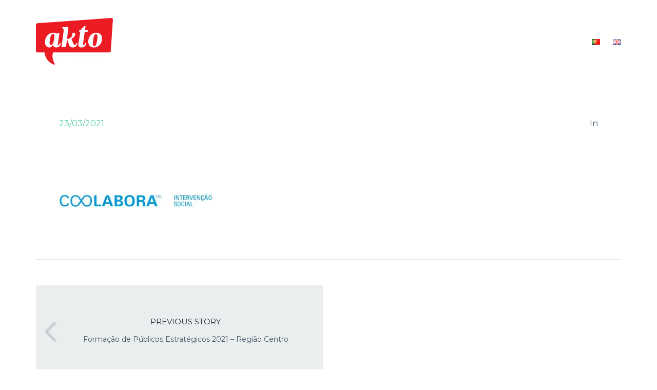

--- FILE ---
content_type: text/html; charset=UTF-8
request_url: https://www.akto.org/pt/formacao/formacao-de-publicos-estrategicos-2021-regiao-centro/attachment/5532/
body_size: 11279
content:
<!doctype html>
<html lang="pt-PT" xmlns:og="http://ogp.me/ns#" xmlns:fb="http://ogp.me/ns/fb#" >
<head>
	<meta charset="UTF-8">
	<link rel="profile" href="https://gmpg.org/xfn/11">
	<link rel="pingback" href="https://www.akto.org/xmlrpc.php">
	<meta name="viewport" content="width=device-width, initial-scale=1">
	<meta name='robots' content='index, follow, max-image-preview:large, max-snippet:-1, max-video-preview:-1' />

	<!-- This site is optimized with the Yoast SEO plugin v22.6 - https://yoast.com/wordpress/plugins/seo/ -->
	<title>coolabora logos 2014-03 - RECORTADO - Akto</title>
	<link rel="canonical" href="https://www.akto.org/wp-content/uploads/2021/03/coolabora-logos-2014-03-RECORTADO-2-2-1.jpg" />
	<script type="application/ld+json" class="yoast-schema-graph">{"@context":"https://schema.org","@graph":[{"@type":"WebPage","@id":"https://www.akto.org/wp-content/uploads/2021/03/coolabora-logos-2014-03-RECORTADO-2-2-1.jpg","url":"https://www.akto.org/wp-content/uploads/2021/03/coolabora-logos-2014-03-RECORTADO-2-2-1.jpg","name":"coolabora logos 2014-03 - RECORTADO - Akto","isPartOf":{"@id":"https://www.akto.org/pt/#website"},"primaryImageOfPage":{"@id":"https://www.akto.org/wp-content/uploads/2021/03/coolabora-logos-2014-03-RECORTADO-2-2-1.jpg#primaryimage"},"image":{"@id":"https://www.akto.org/wp-content/uploads/2021/03/coolabora-logos-2014-03-RECORTADO-2-2-1.jpg#primaryimage"},"thumbnailUrl":"https://www.akto.org/wp-content/uploads/2021/03/coolabora-logos-2014-03-RECORTADO-2-2-1.jpg","datePublished":"2021-03-23T15:54:23+00:00","dateModified":"2021-03-23T15:54:30+00:00","breadcrumb":{"@id":"https://www.akto.org/wp-content/uploads/2021/03/coolabora-logos-2014-03-RECORTADO-2-2-1.jpg#breadcrumb"},"inLanguage":"pt-PT","potentialAction":[{"@type":"ReadAction","target":["https://www.akto.org/wp-content/uploads/2021/03/coolabora-logos-2014-03-RECORTADO-2-2-1.jpg"]}]},{"@type":"ImageObject","inLanguage":"pt-PT","@id":"https://www.akto.org/wp-content/uploads/2021/03/coolabora-logos-2014-03-RECORTADO-2-2-1.jpg#primaryimage","url":"https://www.akto.org/wp-content/uploads/2021/03/coolabora-logos-2014-03-RECORTADO-2-2-1.jpg","contentUrl":"https://www.akto.org/wp-content/uploads/2021/03/coolabora-logos-2014-03-RECORTADO-2-2-1.jpg"},{"@type":"BreadcrumbList","@id":"https://www.akto.org/wp-content/uploads/2021/03/coolabora-logos-2014-03-RECORTADO-2-2-1.jpg#breadcrumb","itemListElement":[{"@type":"ListItem","position":1,"name":"Início","item":"https://www.akto.org/pt/"},{"@type":"ListItem","position":2,"name":"Formação","item":"https://www.akto.org/pt/formacao/"},{"@type":"ListItem","position":3,"name":"Formação de Públicos Estratégicos 2021 – Região Centro","item":"https://www.akto.org/pt/formacao/formacao-de-publicos-estrategicos-2021-regiao-centro/"},{"@type":"ListItem","position":4,"name":"coolabora logos 2014-03 &#8211; RECORTADO"}]},{"@type":"WebSite","@id":"https://www.akto.org/pt/#website","url":"https://www.akto.org/pt/","name":"Akto","description":"Direitos Humanos e Democracia","potentialAction":[{"@type":"SearchAction","target":{"@type":"EntryPoint","urlTemplate":"https://www.akto.org/pt/?s={search_term_string}"},"query-input":"required name=search_term_string"}],"inLanguage":"pt-PT"}]}</script>
	<!-- / Yoast SEO plugin. -->


<link rel='dns-prefetch' href='//fonts.googleapis.com' />
<link rel="alternate" type="application/rss+xml" title="Akto &raquo; Feed" href="https://www.akto.org/pt/feed/" />
<link rel="alternate" type="application/rss+xml" title="Akto &raquo; Feed de comentários" href="https://www.akto.org/pt/comments/feed/" />
<link rel="alternate" type="application/rss+xml" title="Feed de comentários de Akto &raquo; coolabora logos 2014-03 &#8211; RECORTADO" href="https://www.akto.org/pt/formacao/formacao-de-publicos-estrategicos-2021-regiao-centro/attachment/5532/feed/" />
<script>
window._wpemojiSettings = {"baseUrl":"https:\/\/s.w.org\/images\/core\/emoji\/14.0.0\/72x72\/","ext":".png","svgUrl":"https:\/\/s.w.org\/images\/core\/emoji\/14.0.0\/svg\/","svgExt":".svg","source":{"concatemoji":"https:\/\/www.akto.org\/wp-includes\/js\/wp-emoji-release.min.js?ver=312b2a9403bc50e9202aa24e5d3de228"}};
/*! This file is auto-generated */
!function(i,n){var o,s,e;function c(e){try{var t={supportTests:e,timestamp:(new Date).valueOf()};sessionStorage.setItem(o,JSON.stringify(t))}catch(e){}}function p(e,t,n){e.clearRect(0,0,e.canvas.width,e.canvas.height),e.fillText(t,0,0);var t=new Uint32Array(e.getImageData(0,0,e.canvas.width,e.canvas.height).data),r=(e.clearRect(0,0,e.canvas.width,e.canvas.height),e.fillText(n,0,0),new Uint32Array(e.getImageData(0,0,e.canvas.width,e.canvas.height).data));return t.every(function(e,t){return e===r[t]})}function u(e,t,n){switch(t){case"flag":return n(e,"\ud83c\udff3\ufe0f\u200d\u26a7\ufe0f","\ud83c\udff3\ufe0f\u200b\u26a7\ufe0f")?!1:!n(e,"\ud83c\uddfa\ud83c\uddf3","\ud83c\uddfa\u200b\ud83c\uddf3")&&!n(e,"\ud83c\udff4\udb40\udc67\udb40\udc62\udb40\udc65\udb40\udc6e\udb40\udc67\udb40\udc7f","\ud83c\udff4\u200b\udb40\udc67\u200b\udb40\udc62\u200b\udb40\udc65\u200b\udb40\udc6e\u200b\udb40\udc67\u200b\udb40\udc7f");case"emoji":return!n(e,"\ud83e\udef1\ud83c\udffb\u200d\ud83e\udef2\ud83c\udfff","\ud83e\udef1\ud83c\udffb\u200b\ud83e\udef2\ud83c\udfff")}return!1}function f(e,t,n){var r="undefined"!=typeof WorkerGlobalScope&&self instanceof WorkerGlobalScope?new OffscreenCanvas(300,150):i.createElement("canvas"),a=r.getContext("2d",{willReadFrequently:!0}),o=(a.textBaseline="top",a.font="600 32px Arial",{});return e.forEach(function(e){o[e]=t(a,e,n)}),o}function t(e){var t=i.createElement("script");t.src=e,t.defer=!0,i.head.appendChild(t)}"undefined"!=typeof Promise&&(o="wpEmojiSettingsSupports",s=["flag","emoji"],n.supports={everything:!0,everythingExceptFlag:!0},e=new Promise(function(e){i.addEventListener("DOMContentLoaded",e,{once:!0})}),new Promise(function(t){var n=function(){try{var e=JSON.parse(sessionStorage.getItem(o));if("object"==typeof e&&"number"==typeof e.timestamp&&(new Date).valueOf()<e.timestamp+604800&&"object"==typeof e.supportTests)return e.supportTests}catch(e){}return null}();if(!n){if("undefined"!=typeof Worker&&"undefined"!=typeof OffscreenCanvas&&"undefined"!=typeof URL&&URL.createObjectURL&&"undefined"!=typeof Blob)try{var e="postMessage("+f.toString()+"("+[JSON.stringify(s),u.toString(),p.toString()].join(",")+"));",r=new Blob([e],{type:"text/javascript"}),a=new Worker(URL.createObjectURL(r),{name:"wpTestEmojiSupports"});return void(a.onmessage=function(e){c(n=e.data),a.terminate(),t(n)})}catch(e){}c(n=f(s,u,p))}t(n)}).then(function(e){for(var t in e)n.supports[t]=e[t],n.supports.everything=n.supports.everything&&n.supports[t],"flag"!==t&&(n.supports.everythingExceptFlag=n.supports.everythingExceptFlag&&n.supports[t]);n.supports.everythingExceptFlag=n.supports.everythingExceptFlag&&!n.supports.flag,n.DOMReady=!1,n.readyCallback=function(){n.DOMReady=!0}}).then(function(){return e}).then(function(){var e;n.supports.everything||(n.readyCallback(),(e=n.source||{}).concatemoji?t(e.concatemoji):e.wpemoji&&e.twemoji&&(t(e.twemoji),t(e.wpemoji)))}))}((window,document),window._wpemojiSettings);
</script>
<style>
img.wp-smiley,
img.emoji {
	display: inline !important;
	border: none !important;
	box-shadow: none !important;
	height: 1em !important;
	width: 1em !important;
	margin: 0 0.07em !important;
	vertical-align: -0.1em !important;
	background: none !important;
	padding: 0 !important;
}
</style>
	<style id='wp-block-library-inline-css'>
:root{--wp-admin-theme-color:#007cba;--wp-admin-theme-color--rgb:0,124,186;--wp-admin-theme-color-darker-10:#006ba1;--wp-admin-theme-color-darker-10--rgb:0,107,161;--wp-admin-theme-color-darker-20:#005a87;--wp-admin-theme-color-darker-20--rgb:0,90,135;--wp-admin-border-width-focus:2px;--wp-block-synced-color:#7a00df;--wp-block-synced-color--rgb:122,0,223}@media (min-resolution:192dpi){:root{--wp-admin-border-width-focus:1.5px}}.wp-element-button{cursor:pointer}:root{--wp--preset--font-size--normal:16px;--wp--preset--font-size--huge:42px}:root .has-very-light-gray-background-color{background-color:#eee}:root .has-very-dark-gray-background-color{background-color:#313131}:root .has-very-light-gray-color{color:#eee}:root .has-very-dark-gray-color{color:#313131}:root .has-vivid-green-cyan-to-vivid-cyan-blue-gradient-background{background:linear-gradient(135deg,#00d084,#0693e3)}:root .has-purple-crush-gradient-background{background:linear-gradient(135deg,#34e2e4,#4721fb 50%,#ab1dfe)}:root .has-hazy-dawn-gradient-background{background:linear-gradient(135deg,#faaca8,#dad0ec)}:root .has-subdued-olive-gradient-background{background:linear-gradient(135deg,#fafae1,#67a671)}:root .has-atomic-cream-gradient-background{background:linear-gradient(135deg,#fdd79a,#004a59)}:root .has-nightshade-gradient-background{background:linear-gradient(135deg,#330968,#31cdcf)}:root .has-midnight-gradient-background{background:linear-gradient(135deg,#020381,#2874fc)}.has-regular-font-size{font-size:1em}.has-larger-font-size{font-size:2.625em}.has-normal-font-size{font-size:var(--wp--preset--font-size--normal)}.has-huge-font-size{font-size:var(--wp--preset--font-size--huge)}.has-text-align-center{text-align:center}.has-text-align-left{text-align:left}.has-text-align-right{text-align:right}#end-resizable-editor-section{display:none}.aligncenter{clear:both}.items-justified-left{justify-content:flex-start}.items-justified-center{justify-content:center}.items-justified-right{justify-content:flex-end}.items-justified-space-between{justify-content:space-between}.screen-reader-text{clip:rect(1px,1px,1px,1px);word-wrap:normal!important;border:0;-webkit-clip-path:inset(50%);clip-path:inset(50%);height:1px;margin:-1px;overflow:hidden;padding:0;position:absolute;width:1px}.screen-reader-text:focus{clip:auto!important;background-color:#ddd;-webkit-clip-path:none;clip-path:none;color:#444;display:block;font-size:1em;height:auto;left:5px;line-height:normal;padding:15px 23px 14px;text-decoration:none;top:5px;width:auto;z-index:100000}html :where(.has-border-color){border-style:solid}html :where([style*=border-top-color]){border-top-style:solid}html :where([style*=border-right-color]){border-right-style:solid}html :where([style*=border-bottom-color]){border-bottom-style:solid}html :where([style*=border-left-color]){border-left-style:solid}html :where([style*=border-width]){border-style:solid}html :where([style*=border-top-width]){border-top-style:solid}html :where([style*=border-right-width]){border-right-style:solid}html :where([style*=border-bottom-width]){border-bottom-style:solid}html :where([style*=border-left-width]){border-left-style:solid}html :where(img[class*=wp-image-]){height:auto;max-width:100%}:where(figure){margin:0 0 1em}html :where(.is-position-sticky){--wp-admin--admin-bar--position-offset:var(--wp-admin--admin-bar--height,0px)}@media screen and (max-width:600px){html :where(.is-position-sticky){--wp-admin--admin-bar--position-offset:0px}}
</style>
<style id='classic-theme-styles-inline-css'>
/*! This file is auto-generated */
.wp-block-button__link{color:#fff;background-color:#32373c;border-radius:9999px;box-shadow:none;text-decoration:none;padding:calc(.667em + 2px) calc(1.333em + 2px);font-size:1.125em}.wp-block-file__button{background:#32373c;color:#fff;text-decoration:none}
</style>
<style id='global-styles-inline-css'>
body{--wp--preset--color--black: #000000;--wp--preset--color--cyan-bluish-gray: #abb8c3;--wp--preset--color--white: #ffffff;--wp--preset--color--pale-pink: #f78da7;--wp--preset--color--vivid-red: #cf2e2e;--wp--preset--color--luminous-vivid-orange: #ff6900;--wp--preset--color--luminous-vivid-amber: #fcb900;--wp--preset--color--light-green-cyan: #7bdcb5;--wp--preset--color--vivid-green-cyan: #00d084;--wp--preset--color--pale-cyan-blue: #8ed1fc;--wp--preset--color--vivid-cyan-blue: #0693e3;--wp--preset--color--vivid-purple: #9b51e0;--wp--preset--gradient--vivid-cyan-blue-to-vivid-purple: linear-gradient(135deg,rgba(6,147,227,1) 0%,rgb(155,81,224) 100%);--wp--preset--gradient--light-green-cyan-to-vivid-green-cyan: linear-gradient(135deg,rgb(122,220,180) 0%,rgb(0,208,130) 100%);--wp--preset--gradient--luminous-vivid-amber-to-luminous-vivid-orange: linear-gradient(135deg,rgba(252,185,0,1) 0%,rgba(255,105,0,1) 100%);--wp--preset--gradient--luminous-vivid-orange-to-vivid-red: linear-gradient(135deg,rgba(255,105,0,1) 0%,rgb(207,46,46) 100%);--wp--preset--gradient--very-light-gray-to-cyan-bluish-gray: linear-gradient(135deg,rgb(238,238,238) 0%,rgb(169,184,195) 100%);--wp--preset--gradient--cool-to-warm-spectrum: linear-gradient(135deg,rgb(74,234,220) 0%,rgb(151,120,209) 20%,rgb(207,42,186) 40%,rgb(238,44,130) 60%,rgb(251,105,98) 80%,rgb(254,248,76) 100%);--wp--preset--gradient--blush-light-purple: linear-gradient(135deg,rgb(255,206,236) 0%,rgb(152,150,240) 100%);--wp--preset--gradient--blush-bordeaux: linear-gradient(135deg,rgb(254,205,165) 0%,rgb(254,45,45) 50%,rgb(107,0,62) 100%);--wp--preset--gradient--luminous-dusk: linear-gradient(135deg,rgb(255,203,112) 0%,rgb(199,81,192) 50%,rgb(65,88,208) 100%);--wp--preset--gradient--pale-ocean: linear-gradient(135deg,rgb(255,245,203) 0%,rgb(182,227,212) 50%,rgb(51,167,181) 100%);--wp--preset--gradient--electric-grass: linear-gradient(135deg,rgb(202,248,128) 0%,rgb(113,206,126) 100%);--wp--preset--gradient--midnight: linear-gradient(135deg,rgb(2,3,129) 0%,rgb(40,116,252) 100%);--wp--preset--font-size--small: 13px;--wp--preset--font-size--medium: 20px;--wp--preset--font-size--large: 36px;--wp--preset--font-size--x-large: 42px;--wp--preset--spacing--20: 0.44rem;--wp--preset--spacing--30: 0.67rem;--wp--preset--spacing--40: 1rem;--wp--preset--spacing--50: 1.5rem;--wp--preset--spacing--60: 2.25rem;--wp--preset--spacing--70: 3.38rem;--wp--preset--spacing--80: 5.06rem;--wp--preset--shadow--natural: 6px 6px 9px rgba(0, 0, 0, 0.2);--wp--preset--shadow--deep: 12px 12px 50px rgba(0, 0, 0, 0.4);--wp--preset--shadow--sharp: 6px 6px 0px rgba(0, 0, 0, 0.2);--wp--preset--shadow--outlined: 6px 6px 0px -3px rgba(255, 255, 255, 1), 6px 6px rgba(0, 0, 0, 1);--wp--preset--shadow--crisp: 6px 6px 0px rgba(0, 0, 0, 1);}:where(.is-layout-flex){gap: 0.5em;}:where(.is-layout-grid){gap: 0.5em;}body .is-layout-flow > .alignleft{float: left;margin-inline-start: 0;margin-inline-end: 2em;}body .is-layout-flow > .alignright{float: right;margin-inline-start: 2em;margin-inline-end: 0;}body .is-layout-flow > .aligncenter{margin-left: auto !important;margin-right: auto !important;}body .is-layout-constrained > .alignleft{float: left;margin-inline-start: 0;margin-inline-end: 2em;}body .is-layout-constrained > .alignright{float: right;margin-inline-start: 2em;margin-inline-end: 0;}body .is-layout-constrained > .aligncenter{margin-left: auto !important;margin-right: auto !important;}body .is-layout-constrained > :where(:not(.alignleft):not(.alignright):not(.alignfull)){max-width: var(--wp--style--global--content-size);margin-left: auto !important;margin-right: auto !important;}body .is-layout-constrained > .alignwide{max-width: var(--wp--style--global--wide-size);}body .is-layout-flex{display: flex;}body .is-layout-flex{flex-wrap: wrap;align-items: center;}body .is-layout-flex > *{margin: 0;}body .is-layout-grid{display: grid;}body .is-layout-grid > *{margin: 0;}:where(.wp-block-columns.is-layout-flex){gap: 2em;}:where(.wp-block-columns.is-layout-grid){gap: 2em;}:where(.wp-block-post-template.is-layout-flex){gap: 1.25em;}:where(.wp-block-post-template.is-layout-grid){gap: 1.25em;}.has-black-color{color: var(--wp--preset--color--black) !important;}.has-cyan-bluish-gray-color{color: var(--wp--preset--color--cyan-bluish-gray) !important;}.has-white-color{color: var(--wp--preset--color--white) !important;}.has-pale-pink-color{color: var(--wp--preset--color--pale-pink) !important;}.has-vivid-red-color{color: var(--wp--preset--color--vivid-red) !important;}.has-luminous-vivid-orange-color{color: var(--wp--preset--color--luminous-vivid-orange) !important;}.has-luminous-vivid-amber-color{color: var(--wp--preset--color--luminous-vivid-amber) !important;}.has-light-green-cyan-color{color: var(--wp--preset--color--light-green-cyan) !important;}.has-vivid-green-cyan-color{color: var(--wp--preset--color--vivid-green-cyan) !important;}.has-pale-cyan-blue-color{color: var(--wp--preset--color--pale-cyan-blue) !important;}.has-vivid-cyan-blue-color{color: var(--wp--preset--color--vivid-cyan-blue) !important;}.has-vivid-purple-color{color: var(--wp--preset--color--vivid-purple) !important;}.has-black-background-color{background-color: var(--wp--preset--color--black) !important;}.has-cyan-bluish-gray-background-color{background-color: var(--wp--preset--color--cyan-bluish-gray) !important;}.has-white-background-color{background-color: var(--wp--preset--color--white) !important;}.has-pale-pink-background-color{background-color: var(--wp--preset--color--pale-pink) !important;}.has-vivid-red-background-color{background-color: var(--wp--preset--color--vivid-red) !important;}.has-luminous-vivid-orange-background-color{background-color: var(--wp--preset--color--luminous-vivid-orange) !important;}.has-luminous-vivid-amber-background-color{background-color: var(--wp--preset--color--luminous-vivid-amber) !important;}.has-light-green-cyan-background-color{background-color: var(--wp--preset--color--light-green-cyan) !important;}.has-vivid-green-cyan-background-color{background-color: var(--wp--preset--color--vivid-green-cyan) !important;}.has-pale-cyan-blue-background-color{background-color: var(--wp--preset--color--pale-cyan-blue) !important;}.has-vivid-cyan-blue-background-color{background-color: var(--wp--preset--color--vivid-cyan-blue) !important;}.has-vivid-purple-background-color{background-color: var(--wp--preset--color--vivid-purple) !important;}.has-black-border-color{border-color: var(--wp--preset--color--black) !important;}.has-cyan-bluish-gray-border-color{border-color: var(--wp--preset--color--cyan-bluish-gray) !important;}.has-white-border-color{border-color: var(--wp--preset--color--white) !important;}.has-pale-pink-border-color{border-color: var(--wp--preset--color--pale-pink) !important;}.has-vivid-red-border-color{border-color: var(--wp--preset--color--vivid-red) !important;}.has-luminous-vivid-orange-border-color{border-color: var(--wp--preset--color--luminous-vivid-orange) !important;}.has-luminous-vivid-amber-border-color{border-color: var(--wp--preset--color--luminous-vivid-amber) !important;}.has-light-green-cyan-border-color{border-color: var(--wp--preset--color--light-green-cyan) !important;}.has-vivid-green-cyan-border-color{border-color: var(--wp--preset--color--vivid-green-cyan) !important;}.has-pale-cyan-blue-border-color{border-color: var(--wp--preset--color--pale-cyan-blue) !important;}.has-vivid-cyan-blue-border-color{border-color: var(--wp--preset--color--vivid-cyan-blue) !important;}.has-vivid-purple-border-color{border-color: var(--wp--preset--color--vivid-purple) !important;}.has-vivid-cyan-blue-to-vivid-purple-gradient-background{background: var(--wp--preset--gradient--vivid-cyan-blue-to-vivid-purple) !important;}.has-light-green-cyan-to-vivid-green-cyan-gradient-background{background: var(--wp--preset--gradient--light-green-cyan-to-vivid-green-cyan) !important;}.has-luminous-vivid-amber-to-luminous-vivid-orange-gradient-background{background: var(--wp--preset--gradient--luminous-vivid-amber-to-luminous-vivid-orange) !important;}.has-luminous-vivid-orange-to-vivid-red-gradient-background{background: var(--wp--preset--gradient--luminous-vivid-orange-to-vivid-red) !important;}.has-very-light-gray-to-cyan-bluish-gray-gradient-background{background: var(--wp--preset--gradient--very-light-gray-to-cyan-bluish-gray) !important;}.has-cool-to-warm-spectrum-gradient-background{background: var(--wp--preset--gradient--cool-to-warm-spectrum) !important;}.has-blush-light-purple-gradient-background{background: var(--wp--preset--gradient--blush-light-purple) !important;}.has-blush-bordeaux-gradient-background{background: var(--wp--preset--gradient--blush-bordeaux) !important;}.has-luminous-dusk-gradient-background{background: var(--wp--preset--gradient--luminous-dusk) !important;}.has-pale-ocean-gradient-background{background: var(--wp--preset--gradient--pale-ocean) !important;}.has-electric-grass-gradient-background{background: var(--wp--preset--gradient--electric-grass) !important;}.has-midnight-gradient-background{background: var(--wp--preset--gradient--midnight) !important;}.has-small-font-size{font-size: var(--wp--preset--font-size--small) !important;}.has-medium-font-size{font-size: var(--wp--preset--font-size--medium) !important;}.has-large-font-size{font-size: var(--wp--preset--font-size--large) !important;}.has-x-large-font-size{font-size: var(--wp--preset--font-size--x-large) !important;}
</style>
<link rel='stylesheet' id='font-awesome-css' href='https://www.akto.org/wp-content/plugins/unyson/framework/static/libs/font-awesome/css/font-awesome.min.css?ver=2.7.28' media='all' />
<link rel='stylesheet' id='bootstrap-css' href='https://www.akto.org/wp-content/themes/the-core-parent/css/bootstrap.css?ver=1.0.37' media='all' />
<link rel='stylesheet' id='fw-mmenu-css' href='https://www.akto.org/wp-content/themes/the-core-parent/css/jquery.mmenu.all.css?ver=1.0.37' media='all' />
<link rel='stylesheet' id='the-core-style-css' href='https://www.akto.org/wp-content/uploads/the-core-style.css?ver=1690462583' media='all' />
<link rel='stylesheet' id='fw-theme-style-css' href='https://www.akto.org/wp-content/themes/the-core-child/style.css?ver=1.0.37' media='all' />
<link rel='stylesheet' id='prettyPhoto-css' href='https://www.akto.org/wp-content/themes/the-core-parent/css/prettyPhoto.css?ver=1.0.37' media='all' />
<link rel='stylesheet' id='animate-css' href='https://www.akto.org/wp-content/themes/the-core-parent/css/animate.css?ver=1.0.37' media='all' />
<link rel='stylesheet' id='fw-googleFonts-css' href='https://fonts.googleapis.com/css?family=Merriweather%3A900italic%2C300%2C700%7CMontserrat%3A700%2Cregular%7CPacifico%3Aregular&#038;subset=cyrillic%2Clatin&#038;ver=6.3.7' media='all' />
<script src='https://www.akto.org/wp-includes/js/jquery/jquery.min.js?ver=3.7.0' id='jquery-core-js'></script>
<script src='https://www.akto.org/wp-includes/js/jquery/jquery-migrate.min.js?ver=3.4.1' id='jquery-migrate-js'></script>
<script src='https://www.akto.org/wp-content/themes/the-core-parent/js/lib/modernizr.min.js?ver=1.0.37' id='modernizr-js'></script>
<script src='https://www.akto.org/wp-content/themes/the-core-parent/js/lib/bootstrap.min.js?ver=1.0.37' id='bootstrap-js'></script>
<script src='https://www.akto.org/wp-content/themes/the-core-parent/js/jquery.touchSwipe.min.js?ver=1.0.37' id='touchSwipe-js'></script>
<script src='https://www.akto.org/wp-content/themes/the-core-parent/js/lib/html5shiv.js?ver=1.0.37' id='html5shiv-js'></script>
<script src='https://www.akto.org/wp-content/themes/the-core-parent/js/lib/respond.min.js?ver=1.0.37' id='respond-js'></script>
<link rel="https://api.w.org/" href="https://www.akto.org/wp-json/" /><link rel="alternate" type="application/json" href="https://www.akto.org/wp-json/wp/v2/media/5532" /><link rel="alternate" type="application/json+oembed" href="https://www.akto.org/wp-json/oembed/1.0/embed?url=https%3A%2F%2Fwww.akto.org%2Fpt%2Fformacao%2Fformacao-de-publicos-estrategicos-2021-regiao-centro%2Fattachment%2F5532%2F" />
<link rel="alternate" type="text/xml+oembed" href="https://www.akto.org/wp-json/oembed/1.0/embed?url=https%3A%2F%2Fwww.akto.org%2Fpt%2Fformacao%2Fformacao-de-publicos-estrategicos-2021-regiao-centro%2Fattachment%2F5532%2F&#038;format=xml" />

		<!-- GA Google Analytics @ https://m0n.co/ga -->
		<script>
			(function(i,s,o,g,r,a,m){i['GoogleAnalyticsObject']=r;i[r]=i[r]||function(){
			(i[r].q=i[r].q||[]).push(arguments)},i[r].l=1*new Date();a=s.createElement(o),
			m=s.getElementsByTagName(o)[0];a.async=1;a.src=g;m.parentNode.insertBefore(a,m)
			})(window,document,'script','https://www.google-analytics.com/analytics.js','ga');
			ga('create', 'UA-76741804-1', 'auto');
			ga('send', 'pageview');
		</script>

	<style>.recentcomments a{display:inline !important;padding:0 !important;margin:0 !important;}</style>
<!-- START - Open Graph and Twitter Card Tags 3.3.7 -->
 <!-- Facebook Open Graph -->
  <meta property="og:locale" content="pt_PT"/>
  <meta property="og:site_name" content="Akto"/>
  <meta property="og:title" content="coolabora logos 2014-03 - RECORTADO - Akto"/>
  <meta property="og:url" content="https://www.akto.org/wp-content/uploads/2021/03/coolabora-logos-2014-03-RECORTADO-2-2-1.jpg"/>
  <meta property="og:type" content="article"/>
  <meta property="og:description" content="Direitos Humanos e Democracia"/>
  <meta property="og:image" content="https://www.akto.org/wp-content/uploads/2016/12/akto-Principal-Positivo.png"/>
  <meta property="og:image:url" content="https://www.akto.org/wp-content/uploads/2016/12/akto-Principal-Positivo.png"/>
  <meta property="article:publisher" content="facebook.com/akto.org"/>
 <!-- Google+ / Schema.org -->
  <meta itemprop="name" content="coolabora logos 2014-03 - RECORTADO - Akto"/>
  <meta itemprop="headline" content="coolabora logos 2014-03 - RECORTADO - Akto"/>
  <meta itemprop="description" content="Direitos Humanos e Democracia"/>
  <meta itemprop="image" content="https://www.akto.org/wp-content/uploads/2016/12/akto-Principal-Positivo.png"/>
  <meta itemprop="author" content="admin"/>
  <!--<meta itemprop="publisher" content="Akto"/>--> <!-- To solve: The attribute publisher.itemtype has an invalid value -->
 <!-- Twitter Cards -->
  <meta name="twitter:title" content="coolabora logos 2014-03 - RECORTADO - Akto"/>
  <meta name="twitter:url" content="https://www.akto.org/wp-content/uploads/2021/03/coolabora-logos-2014-03-RECORTADO-2-2-1.jpg"/>
  <meta name="twitter:description" content="Direitos Humanos e Democracia"/>
  <meta name="twitter:image" content="https://www.akto.org/wp-content/uploads/2016/12/akto-Principal-Positivo.png"/>
  <meta name="twitter:card" content="summary_large_image"/>
 <!-- SEO -->
 <!-- Misc. tags -->
 <!-- is_singular | yoast_seo -->
<!-- END - Open Graph and Twitter Card Tags 3.3.7 -->
	
</head>
<body data-rsssl=1 class="attachment attachment-template-default single single-attachment postid-5532 attachmentid-5532 attachment-jpeg wp-embed-responsive fw-full fw-website-align-center fw-section-space-md header-1 fw-top-bar-off fw-absolute-header fw-top-social-right  mobile-menu-item-align-left fw-top-logo-left fw-logo-image fw-logo-retina fw-animation-mobile-off" itemscope="itemscope" itemtype="https://schema.org/WebPage">
				<div id="page" class="hfeed site">
						<header class="fw-header" itemscope="itemscope" itemtype="https://schema.org/WPHeader">
		<div class="fw-header-main">
		<div class="fw-container">
			<a href="#mobile-menu" class="mmenu-link"><i class="fa fa-navicon"></i></a>
										<div class="fw-wrap-logo">
				
												<a href="https://www.akto.org/pt/" class="fw-site-logo">
								<img src="//www.akto.org/wp-content/uploads/2016/04/akto-Principal-Negativo-e1460332037905.png" alt="Akto" />
							</a>
						
							</div>
									<div class="fw-nav-wrap" itemscope="itemscope" itemtype="https://schema.org/SiteNavigationElement" role="navigation">
				<nav id="fw-menu-primary" class="fw-site-navigation primary-navigation"><ul id="menu-left" class="fw-nav-menu"><li id="menu-item-2511" class="menu-item menu-item-type-post_type menu-item-object-page menu-item-home menu-item-2511"><a href="https://www.akto.org/pt/" >INÍCIO</a></li> <!-- google_ad_ -->
<li id="menu-item-2137" class="menu-item menu-item-type-post_type menu-item-object-page menu-item-has-children menu-item-2137"><a href="https://www.akto.org/pt/quem-somos/" >QUEM SOMOS</a>
<ul class="sub-menu">
	<li id="menu-item-4371" class="menu-item menu-item-type-post_type menu-item-object-page menu-item-4371"><a href="https://www.akto.org/pt/quem-somos/" >SOBRE NÓS</a></li> <!-- google_ad_ -->
	<li id="menu-item-4370" class="menu-item menu-item-type-post_type menu-item-object-page menu-item-4370"><a href="https://www.akto.org/pt/quem-somos/estatutos/" >ESTATUTOS</a></li> <!-- google_ad_ -->
	<li id="menu-item-4439" class="menu-item menu-item-type-post_type menu-item-object-page menu-item-4439"><a href="https://www.akto.org/pt/quem-somos/relatorios-e-planos/" >RELATÓRIOS E PLANOS</a></li> <!-- google_ad_ -->
	<li id="menu-item-4882" class="menu-item menu-item-type-post_type menu-item-object-page menu-item-4882"><a href="https://www.akto.org/pt/quem-somos/recrutamento/" >RECRUTAMENTO</a></li> <!-- google_ad_ -->
	<li id="menu-item-6379" class="menu-item menu-item-type-post_type menu-item-object-page menu-item-6379"><a href="https://www.akto.org/pt/quem-somos/associado/" >TORNAR-SE ASSOCIADO/A</a></li> <!-- google_ad_ -->
</ul>
</li> <!-- google_ad_ -->
<li id="menu-item-3351" class="menu-item menu-item-type-post_type menu-item-object-page menu-item-3351"><a href="https://www.akto.org/pt/o-nosso-trabalho/" >O NOSSO TRABALHO</a></li> <!-- google_ad_ -->
<li id="menu-item-2136" class="menu-item menu-item-type-post_type menu-item-object-page menu-item-2136"><a href="https://www.akto.org/pt/formacao/" >FORMAÇÃO</a></li> <!-- google_ad_ -->
<li id="menu-item-4309" class="menu-item menu-item-type-post_type menu-item-object-page menu-item-4309"><a href="https://www.akto.org/pt/recursos/" >RECURSOS</a></li> <!-- google_ad_ -->
<li id="menu-item-2135" class="menu-item menu-item-type-post_type menu-item-object-page menu-item-2135"><a href="https://www.akto.org/pt/contactos/" >CONTACTOS</a></li> <!-- google_ad_ -->
<li id="menu-item-3274-pt" class="lang-item lang-item-14 lang-item-pt current-lang lang-item-first menu-item menu-item-type-custom menu-item-object-custom menu-item-3274-pt"><a href="https://www.akto.org/pt/formacao/formacao-de-publicos-estrategicos-2021-regiao-centro/attachment/5532/" hreflang="pt-PT" lang="pt-PT" ><img src="[data-uri]" alt="Português" width="16" height="11" style="width: 16px; height: 11px;" /></a></li> <!-- google_ad_ -->
<li id="menu-item-3274-en" class="lang-item lang-item-18 lang-item-en no-translation menu-item menu-item-type-custom menu-item-object-custom menu-item-3274-en"><a href="https://www.akto.org/en/" hreflang="en-GB" lang="en-GB" ><img src="[data-uri]" alt="English" width="16" height="11" style="width: 16px; height: 11px;" /></a></li> <!-- google_ad_ -->
</ul></nav>			</div>
		</div>
	</div>
	</header>
<nav id="mobile-menu"><ul><li  class="menu-item menu-item-type-post_type menu-item-object-page menu-item-home"><a href="https://www.akto.org/pt/">INÍCIO</a></li><li  class="menu-item menu-item-type-post_type menu-item-object-page menu-item-has-children"><a href="https://www.akto.org/pt/quem-somos/">QUEM SOMOS</a><ul class="sub-menu">	<li  class="menu-item menu-item-type-post_type menu-item-object-page"><a href="https://www.akto.org/pt/quem-somos/">SOBRE NÓS</a></li>	<li  class="menu-item menu-item-type-post_type menu-item-object-page"><a href="https://www.akto.org/pt/quem-somos/estatutos/">ESTATUTOS</a></li>	<li  class="menu-item menu-item-type-post_type menu-item-object-page"><a href="https://www.akto.org/pt/quem-somos/relatorios-e-planos/">RELATÓRIOS E PLANOS</a></li>	<li  class="menu-item menu-item-type-post_type menu-item-object-page"><a href="https://www.akto.org/pt/quem-somos/recrutamento/">RECRUTAMENTO</a></li>	<li  class="menu-item menu-item-type-post_type menu-item-object-page"><a href="https://www.akto.org/pt/quem-somos/associado/">TORNAR-SE ASSOCIADO/A</a></li></ul></li><li  class="menu-item menu-item-type-post_type menu-item-object-page"><a href="https://www.akto.org/pt/o-nosso-trabalho/">O NOSSO TRABALHO</a></li><li  class="menu-item menu-item-type-post_type menu-item-object-page"><a href="https://www.akto.org/pt/formacao/">FORMAÇÃO</a></li><li  class="menu-item menu-item-type-post_type menu-item-object-page"><a href="https://www.akto.org/pt/recursos/">RECURSOS</a></li><li  class="menu-item menu-item-type-post_type menu-item-object-page"><a href="https://www.akto.org/pt/contactos/">CONTACTOS</a></li><li  class="lang-item lang-item-14 lang-item-pt current-lang lang-item-first menu-item menu-item-type-custom menu-item-object-custom"><a href="https://www.akto.org/pt/formacao/formacao-de-publicos-estrategicos-2021-regiao-centro/attachment/5532/"><img src="[data-uri]" alt="Português" width="16" height="11" style="width: 16px; height: 11px;" /></a></li><li  class="lang-item lang-item-18 lang-item-en no-translation menu-item menu-item-type-custom menu-item-object-custom"><a href="https://www.akto.org/en/"><img src="[data-uri]" alt="English" width="16" height="11" style="width: 16px; height: 11px;" /></a></li></ul></nav>						<div id="main" class="site-main">			<div class="no-header-image"></div>
		<section class="fw-main-row " role="main" itemprop="mainEntity" itemscope="itemscope" itemtype="https://schema.org/Blog">
	<div class="fw-container">
		<div class="fw-row">
			<div class="fw-content-area col-md-12">
				<div class="fw-col-inner">
										<article id="post-5532" class="post post-details post-5532 attachment type-attachment status-inherit hentry" itemscope="itemscope" itemtype="https://schema.org/BlogPosting" itemprop="blogPost">
	<div class="fw-col-inner">
		<header class="entry-header">
						<div class="wrap-entry-meta">
				<meta itemscope itemprop="mainEntityOfPage" itemType="https://schema.org/WebPage" itemid="https://google.com/article" content="" />
									<span class="entry-date">
						<a rel="bookmark" href="https://www.akto.org/pt/formacao/formacao-de-publicos-estrategicos-2021-regiao-centro/attachment/5532/">
							<time itemprop="datePublished" datetime="2021-03-23T16:54:23+01:00">23/03/2021</time>
							<meta itemprop="dateModified" content="2021-03-23T16:54:30+01:00">
						</a>
					</span>
																						<span class="cat-links"> In </span>
							</div>
								<h2 class="entry-title" itemprop="headline">coolabora logos 2014-03 &#8211; RECORTADO</h2>
				</header>

		
		<div class="entry-content clearfix" itemprop="text">
			<p class="attachment"><a href='https://www.akto.org/wp-content/uploads/2021/03/coolabora-logos-2014-03-RECORTADO-2-2-1.jpg'><img width="300" height="28" src="https://www.akto.org/wp-content/uploads/2021/03/coolabora-logos-2014-03-RECORTADO-2-2-1-300x28.jpg" class="attachment-medium size-medium" alt="" decoding="async" srcset="https://www.akto.org/wp-content/uploads/2021/03/coolabora-logos-2014-03-RECORTADO-2-2-1-300x28.jpg 300w, https://www.akto.org/wp-content/uploads/2021/03/coolabora-logos-2014-03-RECORTADO-2-2-1-1024x96.jpg 1024w, https://www.akto.org/wp-content/uploads/2021/03/coolabora-logos-2014-03-RECORTADO-2-2-1-768x72.jpg 768w, https://www.akto.org/wp-content/uploads/2021/03/coolabora-logos-2014-03-RECORTADO-2-2-1-1536x144.jpg 1536w, https://www.akto.org/wp-content/uploads/2021/03/coolabora-logos-2014-03-RECORTADO-2-2-1-1920x183.jpg 1920w, https://www.akto.org/wp-content/uploads/2021/03/coolabora-logos-2014-03-RECORTADO-2-2-1.jpg 1947w" sizes="(max-width: 300px) 100vw, 300px" /></a></p>
		</div>

			</div>
</article>
<div class="fw-row">
	<div class="blog-post-navigation">
		<a href="https://www.akto.org/pt/formacao/formacao-de-publicos-estrategicos-2021-regiao-centro/" rel="prev"><div class="fw-itable"><div class="fw-icell"><i class="fa fa-angle-left"></i><span>Previous Story</span><strong>Formação de Públicos Estratégicos 2021 – Região Centro</strong></div></div></a>			</div>
</div><div class="fw-row">
	<div id="comments" class="comments-area comments-template-1 ">
		<h3 class="comments-title">
            			    <strong></strong>
            		</h3>

		
			<div id="respond" class="comment-respond">
		<h3 id="reply-title" class="comment-reply-title">Leave your comment <small><a rel="nofollow" id="cancel-comment-reply-link" href="/pt/formacao/formacao-de-publicos-estrategicos-2021-regiao-centro/attachment/5532/#respond" style="display:none;">Cancel Reply</a></small></h3><form action="https://www.akto.org/wp-comments-post.php" method="post" id="addcomments" class="comment-form" novalidate><div class="left-side-comment">
			<p class="comment-form-author">
				<label for="author">Display Name <span class="required-label">*</span></label>
				<input type="text" id="author" name="author" class="required"  aria-required='true' />
			</p>

			<p class="comment-form-email">
				<label for="email">Email Address <span class="required-label">*</span></label>
				<span class="optional">(will not be shared)</span>
				<input type="email" id="email" name="email" class="required"  aria-required='true' />
			</p>
		</div>
<p class="comment-form-cookies-consent"><input id="wp-comment-cookies-consent" name="wp-comment-cookies-consent" type="checkbox" value="yes" /> <label for="wp-comment-cookies-consent">Guardar o meu nome, email e site neste navegador para a próxima vez que eu comentar.</label></p>
<div class="right-side-comment">
		<p class="comment-form-comment">
			<label for="comment">Comment <span class="required-label">*</span></label>
			<textarea id="comment" name="comment" class="required" required></textarea>
		</p>
	</div><p class="form-submit wp-block-button"><input name="submit" type="submit" id="submit" class="submit fw-btn fw-btn-1 fw-btn-md wp-block-button__link wp-element-button" value="Submit Comment" /> <input type='hidden' name='comment_post_ID' value='5532' id='comment_post_ID' />
<input type='hidden' name='comment_parent' id='comment_parent' value='0' />
</p></form>	</div><!-- #respond -->
		</div><!-- #comments -->
</div><!-- /.row -->				</div><!-- /.inner -->
			</div><!-- /.content-area -->

					</div><!-- /.row -->
	</div><!-- /.container -->
</section>

		
		</div><!-- /.site-main -->

				<!-- Footer -->
		<footer id="colophon" class="site-footer fw-footer " itemscope="itemscope" itemtype="https://schema.org/WPFooter">
					
			<div class="fw-footer-middle  ">
				<div class="fw-container">
						<nav id="fw-footer-menu" class="fw-footer-menu"><ul id="menu-footer" class=""><li id="menu-item-4059" class="menu-item menu-item-type-post_type menu-item-object-page menu-item-privacy-policy menu-item-4059"><a href="https://www.akto.org/pt/politica-de-privacidade/" >Política de Privacidade</a></li> <!-- google_ad_ -->
</ul></nav>		</div>
	</div>

		<div class="fw-footer-bar fw-copyright-left">
			<div class="fw-container">
				<div class="fw-footer-social"><a target="_blank" href="http://facebook.com/akto.org"><i class="fa fa-facebook"></i></a><a target="_blank" href="http://twitter.com/Akto_org"><i class="fa fa-twitter"></i></a><a target="_blank" href="http://linkedin.com/company/akto-org%20"><i class="fa fa-linkedin"></i></a><a target="_blank" href="http://google.com/+AktoOrg"><i class="fa fa-google-plus"></i></a></div>								<div class="fw-copyright"><p>©2018 Akto. Todos os Direitos Reservados.</p></div>
			</div>
		</div>
			</footer>
		
	</div><!-- /#page -->
					<a class="scroll-to-top anchor icon-class" href="#page"><i class="fa fa-chevron-up"></i></a>
				<script src='https://www.akto.org/wp-includes/js/comment-reply.min.js?ver=312b2a9403bc50e9202aa24e5d3de228' id='comment-reply-js'></script>
<script src='https://www.akto.org/wp-includes/js/imagesloaded.min.js?ver=4.1.4' id='imagesloaded-js'></script>
<script src='https://www.akto.org/wp-content/themes/the-core-parent/js/jquery.carouFredSel-6.2.1-packed.js?ver=1.0.37' id='carouFredSel-js'></script>
<script src='https://www.akto.org/wp-content/themes/the-core-parent/js/jquery.prettyPhoto.js?ver=1.0.37' id='prettyPhoto-js'></script>
<script src='https://www.akto.org/wp-content/themes/the-core-parent/js/jquery.customInput.js?ver=1.0.37' id='customInput-js'></script>
<script src='https://www.akto.org/wp-content/themes/the-core-parent/js/scrollTo.min.js?ver=1.0.37' id='scrollTo-js'></script>
<script src='https://www.akto.org/wp-content/themes/the-core-parent/js/jquery.mmenu.min.all.js?ver=1.0.37' id='mmenu-js'></script>
<script src='https://www.akto.org/wp-content/themes/the-core-parent/js/selectize.min.js?ver=1.0.37' id='selectize-js'></script>
<script src='https://www.akto.org/wp-content/themes/the-core-parent/js/jquery.parallax.js?ver=1.0.37' id='parallax-js'></script>
<script src='https://www.akto.org/wp-includes/js/jquery/ui/effect.min.js?ver=1.13.2' id='jquery-effects-core-js'></script>
<script src='https://www.akto.org/wp-content/themes/the-core-parent/js/lazysizes.min.js?ver=1.0.37' id='lazysizes-js'></script>
<script id='general-js-extra'>
var FwPhpVars = {"mmenu_title":"Menu","back":"Back","lang":"pt","ajax_url":"https:\/\/www.akto.org\/wp-admin\/admin-ajax.php","template_directory":"https:\/\/www.akto.org\/wp-content\/themes\/the-core-parent","previous":"Previous","next":"Next","fail_form_error":"Sorry you are an error in ajax, please contact the administrator of the website","smartphone_animations":"no","mobile_menu_position":"left","mobile_menu_page_dim":"page-dim-none","mobile_menu_border_style":"indent","header_5_position":"left","header_6_position":"left","mobile_menu_screen":"1199","effect_panels":"mm-effect-panels-left-right","effect_listitems_slide":"effect-listitems-slide","sticky_resolution":"767","sticky_logo":"","socials":"<div class=\"mobile-menu-socials\"><a target=\"_blank\" href=\"http:\/\/facebook.com\/akto.org\"><i class=\"fa fa-facebook\"><\/i><\/a><a target=\"_blank\" href=\"http:\/\/twitter.com\/Akto_org\"><i class=\"fa fa-twitter\"><\/i><\/a><a target=\"_blank\" href=\"http:\/\/linkedin.com\/company\/akto-org%20\"><i class=\"fa fa-linkedin\"><\/i><\/a><a target=\"_blank\" href=\"http:\/\/google.com\/+AktoOrg\"><i class=\"fa fa-google-plus\"><\/i><\/a><\/div>"};
</script>
<script src='https://www.akto.org/wp-content/themes/the-core-parent/js/general.js?ver=1.0.37' id='general-js'></script>
<script>
(function() {
				var expirationDate = new Date();
				expirationDate.setTime( expirationDate.getTime() + 31536000 * 1000 );
				document.cookie = "pll_language=pt; expires=" + expirationDate.toUTCString() + "; path=/; secure; SameSite=Lax";
			}());

</script>
</body>
</html>
<!--
Performance optimized by W3 Total Cache. Learn more: https://www.boldgrid.com/w3-total-cache/

Object Caching 75/192 objects using disk
Page Caching using disk: enhanced 

Served from: www.akto.org @ 2026-01-14 22:00:31 by W3 Total Cache
-->

--- FILE ---
content_type: text/css
request_url: https://www.akto.org/wp-content/uploads/the-core-style.css?ver=1690462583
body_size: 74701
content:
/* Utility classes */
.pull-right {
  float: right !important;
}
.pull-left {
  float: left !important;
}

/* Clearfix */
.clearfix:before,
.clearfix:after {
  content: " ";
  display: table;
}
.clearfix:after {
  clear: both;
}
.center-block {
  display: block;
  margin-left: auto;
  margin-right: auto;
}
.text-hide {
  font: 0/0 a;
}

/* Toggling content */
/* ------------------------- */
/* Note: Deprecated .hide in favor of .hidden or .sr-only (as appropriate) in v3.0.1 */
.hide {
  display: none !important;
}
.show {
  display: block !important;
}
.invisible {
  visibility: hidden;
}
.text-hide {
  color: transparent;
  text-shadow: none;
  background-color: transparent;
  border: 0;
}

/* Hide from screenreaders and browsers */
/* Credit: HTML5 Boilerplate */
.hidden {
  display: none !important;
  visibility: hidden !important;
}

/* For Affix plugin */
/* ------------------------- */
.affix {
  position: fixed;
}

/* For Vertical Align text */
/* ------------------------- */
.fw-itable {
  display: table;
  height: 100%;
  width: 100%;
}
.fw-icell {
  display: table-cell;
  vertical-align: middle;
}
img,
iframe,
embed{
  max-width: 100%;
}/* Grid system */
/* -------------------------------------------------- */
/* this position is important for 1/5 column because make conflicts on responsive */
@media (min-width: 768px) {
  .fw-col-sm-1-5 {
    width: 20%;
  }
}
.fw-container,
.fw-container *,
.fw-container *:before,
.fw-container *:after {
  -webkit-box-sizing: border-box;
  -moz-box-sizing: border-box;
  box-sizing: border-box;
}
.fw-container {
  position: relative;
  margin-right: auto;
  margin-left: auto;
  padding-left: 15px;
  padding-right: 15px;
}
.fw-container:before,
.fw-container:after {
  content: " ";
  display: table;
}
.fw-container:after {
  clear: both;
}
@media (min-width: 768px) {
  .fw-container {
    width: 750px;
  }
}
@media (min-width: 992px) {
  .fw-container {
    width: 970px;
  }
}
@media (min-width: 1200px) {
  .fw-container {
    width: 1170px;
  }
}
.fw-container-fluid {
  position: relative;
  margin-right: auto;
  margin-left: auto;
  padding-left: 15px;
  padding-right: 15px;
}
.fw-container-fluid:before,
.fw-container-fluid:after {
  content: " ";
  display: table;
}
.fw-container-fluid:after {
  clear: both;
}
.fw-row {
  margin-left: -15px;
  margin-right: -15px;
}
.fw-row:before,
.fw-row:after {
  content: " ";
  display: table;
}
.fw-row:after {
  clear: both;
}
.fw-row:before,
.fw-row:after {
  content: " ";
  display: table;
}
.fw-row:after {
  clear: both;
}
.fw-row:before,
.fw-row:after {
  content: " ";
  display: table;
}
.fw-row:after {
  clear: both;
}
.fw-col-xs-1, .fw-col-sm-1, .fw-col-md-1, .fw-col-lg-1, .fw-col-xs-2, .fw-col-sm-2, .fw-col-md-2, .fw-col-lg-2, .fw-col-xs-3, .fw-col-sm-3, .fw-col-md-3, .fw-col-lg-3, .fw-col-xs-4, .fw-col-sm-4, .fw-col-md-4, .fw-col-lg-4, .fw-col-xs-5, .fw-col-sm-5, .fw-col-md-5, .fw-col-lg-5, .fw-col-xs-6, .fw-col-sm-6, .fw-col-md-6, .fw-col-lg-6, .fw-col-xs-7, .fw-col-sm-7, .fw-col-md-7, .fw-col-lg-7, .fw-col-xs-8, .fw-col-sm-8, .fw-col-md-8, .fw-col-lg-8, .fw-col-xs-9, .fw-col-sm-9, .fw-col-md-9, .fw-col-lg-9, .fw-col-xs-10, .fw-col-sm-10, .fw-col-md-10, .fw-col-lg-10, .fw-col-xs-11, .fw-col-sm-11, .fw-col-md-11, .fw-col-lg-11, .fw-col-xs-12, .fw-col-sm-12, .fw-col-md-12, .fw-col-lg-12,
.fw-col-lg-1-5,
.fw-col-md-1-5,
.fw-col-sm-1-5 {
  position: relative;
  min-height: 1px;
  padding-left: 15px;
  padding-right: 15px;
}
@media (max-width: 767px) {
  div[class^="fw-col-sm-"],
  div[class^="fw-col-md-"],
  div[class^="fw-col-xs-"] {
    padding-top: 20px;
    padding-bottom: 20px;
  }
  .single .fw-page-builder-content .fw-main-row-top div[class^="fw-col-sm-"],
  .single .fw-page-builder-content .fw-main-row-top div[class^="fw-col-ms-"],
  .single .fw-page-builder-content .fw-main-row-top div[class^="fw-col-xs-"] {
    padding-top: 20px;
    padding-bottom: 20px;
  }
  .fw-main-row-top div[class^="fw-col-sm-"],
  .fw-main-row-top div[class^="fw-col-ms-"],
  .fw-main-row-top div[class^="fw-col-xs-"] {
    padding-top: 0;
    padding-bottom: 0;
  }
}
@media (min-width: 768px) {
  .fw-col-sm-1, .fw-col-sm-2, .fw-col-sm-3, .fw-col-sm-4, .fw-col-sm-5, .fw-col-sm-6, .fw-col-sm-7, .fw-col-sm-8, .fw-col-sm-9, .fw-col-sm-10, .fw-col-sm-11, .fw-col-sm-12,
  .fw-col-lg-1-5,
  .fw-col-md-1-5,
  .fw-col-sm-1-5 {
    float: left;
  }
  .fw-col-sm-12 {
    width: 100%;
  }
  .fw-col-sm-11 {
    width: 91.66666667%;
  }
  .fw-col-sm-10 {
    width: 83.33333333%;
  }
  .fw-col-sm-9 {
    width: 75%;
  }
  .fw-col-sm-8 {
    width: 66.66666667%;
  }
  .fw-col-sm-7 {
    width: 58.33333333%;
  }
  .fw-col-sm-6 {
    width: 50%;
  }
  .fw-col-sm-5 {
    width: 41.66666667%;
  }
  .fw-col-sm-4 {
    width: 33.33333333%;
  }
  .fw-col-sm-3 {
    width: 25%;
  }
  .fw-col-sm-2 {
    width: 16.66666667%;
  }
  .fw-col-sm-1 {
    width: 8.33333333%;
  }
  .fw-col-sm-pull-12 {
    right: 100%;
  }
  .fw-col-sm-pull-11 {
    right: 91.66666667%;
  }
  .fw-col-sm-pull-10 {
    right: 83.33333333%;
  }
  .fw-col-sm-pull-9 {
    right: 75%;
  }
  .fw-col-sm-pull-8 {
    right: 66.66666667%;
  }
  .fw-col-sm-pull-7 {
    right: 58.33333333%;
  }
  .fw-col-sm-pull-6 {
    right: 50%;
  }
  .fw-col-sm-pull-5 {
    right: 41.66666667%;
  }
  .fw-col-sm-pull-4 {
    right: 33.33333333%;
  }
  .fw-col-sm-pull-3 {
    right: 25%;
  }
  .fw-col-sm-pull-2 {
    right: 16.66666667%;
  }
  .fw-col-sm-pull-1 {
    right: 8.33333333%;
  }
  .fw-col-sm-pull-0 {
    right: auto;
  }
  .fw-col-sm-push-12 {
    left: 100%;
  }
  .fw-col-sm-push-11 {
    left: 91.66666667%;
  }
  .fw-col-sm-push-10 {
    left: 83.33333333%;
  }
  .fw-col-sm-push-9 {
    left: 75%;
  }
  .fw-col-sm-push-8 {
    left: 66.66666667%;
  }
  .fw-col-sm-push-7 {
    left: 58.33333333%;
  }
  .fw-col-sm-push-6 {
    left: 50%;
  }
  .fw-col-sm-push-5 {
    left: 41.66666667%;
  }
  .fw-col-sm-push-4 {
    left: 33.33333333%;
  }
  .fw-col-sm-push-3 {
    left: 25%;
  }
  .fw-col-sm-push-2 {
    left: 16.66666667%;
  }
  .fw-col-sm-push-1 {
    left: 8.33333333%;
  }
  .fw-col-sm-push-0 {
    left: auto;
  }
  .fw-col-sm-offset-12 {
    margin-left: 100%;
  }
  .fw-col-sm-offset-11 {
    margin-left: 91.66666667%;
  }
  .fw-col-sm-offset-10 {
    margin-left: 83.33333333%;
  }
  .fw-col-sm-offset-9 {
    margin-left: 75%;
  }
  .fw-col-sm-offset-8 {
    margin-left: 66.66666667%;
  }
  .fw-col-sm-offset-7 {
    margin-left: 58.33333333%;
  }
  .fw-col-sm-offset-6 {
    margin-left: 50%;
  }
  .fw-col-sm-offset-5 {
    margin-left: 41.66666667%;
  }
  .fw-col-sm-offset-4 {
    margin-left: 33.33333333%;
  }
  .fw-col-sm-offset-3 {
    margin-left: 25%;
  }
  .fw-col-sm-offset-2 {
    margin-left: 16.66666667%;
  }
  .fw-col-sm-offset-1 {
    margin-left: 8.33333333%;
  }
  .fw-col-sm-offset-0 {
    margin-left: 0%;
  }
}
@media (min-width: 992px) {
  .fw-col-md-1, .fw-col-md-2, .fw-col-md-3, .fw-col-md-4, .fw-col-md-5, .fw-col-md-6, .fw-col-md-7, .fw-col-md-8, .fw-col-md-9, .fw-col-md-10, .fw-col-md-11, .fw-col-md-12,
  .fw-col-lg-1-5,
  .fw-col-md-1-5,
  .fw-col-sm-1-5 {
    float: left;
  }
  .fw-col-md-12 {
    width: 100%;
  }
  .fw-col-md-11 {
    width: 91.66666667%;
  }
  .fw-col-md-10 {
    width: 83.33333333%;
  }
  .fw-col-md-9 {
    width: 75%;
  }
  .fw-col-md-8 {
    width: 66.66666667%;
  }
  .fw-col-md-7 {
    width: 58.33333333%;
  }
  .fw-col-md-6 {
    width: 50%;
  }
  .fw-col-md-5 {
    width: 41.66666667%;
  }
  .fw-col-md-4 {
    width: 33.33333333%;
  }
  .fw-col-md-3 {
    width: 25%;
  }
  .fw-col-md-2 {
    width: 16.66666667%;
  }
  .fw-col-md-1 {
    width: 8.33333333%;
  }
  .fw-col-md-pull-12 {
    right: 100%;
  }
  .fw-col-md-pull-11 {
    right: 91.66666667%;
  }
  .fw-col-md-pull-10 {
    right: 83.33333333%;
  }
  .fw-col-md-pull-9 {
    right: 75%;
  }
  .fw-col-md-pull-8 {
    right: 66.66666667%;
  }
  .fw-col-md-pull-7 {
    right: 58.33333333%;
  }
  .fw-col-md-pull-6 {
    right: 50%;
  }
  .fw-col-md-pull-5 {
    right: 41.66666667%;
  }
  .fw-col-md-pull-4 {
    right: 33.33333333%;
  }
  .fw-col-md-pull-3 {
    right: 25%;
  }
  .fw-col-md-pull-2 {
    right: 16.66666667%;
  }
  .fw-col-md-pull-1 {
    right: 8.33333333%;
  }
  .fw-col-md-pull-0 {
    right: auto;
  }
  .fw-col-md-push-12 {
    left: 100%;
  }
  .fw-col-md-push-11 {
    left: 91.66666667%;
  }
  .fw-col-md-push-10 {
    left: 83.33333333%;
  }
  .fw-col-md-push-9 {
    left: 75%;
  }
  .fw-col-md-push-8 {
    left: 66.66666667%;
  }
  .fw-col-md-push-7 {
    left: 58.33333333%;
  }
  .fw-col-md-push-6 {
    left: 50%;
  }
  .fw-col-md-push-5 {
    left: 41.66666667%;
  }
  .fw-col-md-push-4 {
    left: 33.33333333%;
  }
  .fw-col-md-push-3 {
    left: 25%;
  }
  .fw-col-md-push-2 {
    left: 16.66666667%;
  }
  .fw-col-md-push-1 {
    left: 8.33333333%;
  }
  .fw-col-md-push-0 {
    left: auto;
  }
  .fw-col-md-offset-12 {
    margin-left: 100%;
  }
  .fw-col-md-offset-11 {
    margin-left: 91.66666667%;
  }
  .fw-col-md-offset-10 {
    margin-left: 83.33333333%;
  }
  .fw-col-md-offset-9 {
    margin-left: 75%;
  }
  .fw-col-md-offset-8 {
    margin-left: 66.66666667%;
  }
  .fw-col-md-offset-7 {
    margin-left: 58.33333333%;
  }
  .fw-col-md-offset-6 {
    margin-left: 50%;
  }
  .fw-col-md-offset-5 {
    margin-left: 41.66666667%;
  }
  .fw-col-md-offset-4 {
    margin-left: 33.33333333%;
  }
  .fw-col-md-offset-3 {
    margin-left: 25%;
  }
  .fw-col-md-offset-2 {
    margin-left: 16.66666667%;
  }
  .fw-col-md-offset-1 {
    margin-left: 8.33333333%;
  }
  .fw-col-md-offset-0 {
    margin-left: 0%;
  }
}
@media (min-width: 1200px) {
  .fw-col-lg-1, .fw-col-lg-2, .fw-col-lg-3, .fw-col-lg-4, .fw-col-lg-5, .fw-col-lg-6, .fw-col-lg-7, .fw-col-lg-8, .fw-col-lg-9, .fw-col-lg-10, .fw-col-lg-11, .fw-col-lg-12,
  .fw-col-lg-1-5,
  .fw-col-md-1-5,
  .fw-col-sm-1-5 {
    float: left;
  }
  .fw-col-lg-12 {
    width: 100%;
  }
  .fw-col-lg-11 {
    width: 91.66666667%;
  }
  .fw-col-lg-10 {
    width: 83.33333333%;
  }
  .fw-col-lg-9 {
    width: 75%;
  }
  .fw-col-lg-8 {
    width: 66.66666667%;
  }
  .fw-col-lg-7 {
    width: 58.33333333%;
  }
  .fw-col-lg-6 {
    width: 50%;
  }
  .fw-col-lg-5 {
    width: 41.66666667%;
  }
  .fw-col-lg-4 {
    width: 33.33333333%;
  }
  .fw-col-lg-3 {
    width: 25%;
  }
  .fw-col-lg-2 {
    width: 16.66666667%;
  }
  .fw-col-lg-1 {
    width: 8.33333333%;
  }
  .fw-col-lg-pull-12 {
    right: 100%;
  }
  .fw-col-lg-pull-11 {
    right: 91.66666667%;
  }
  .fw-col-lg-pull-10 {
    right: 83.33333333%;
  }
  .fw-col-lg-pull-9 {
    right: 75%;
  }
  .fw-col-lg-pull-8 {
    right: 66.66666667%;
  }
  .fw-col-lg-pull-7 {
    right: 58.33333333%;
  }
  .fw-col-lg-pull-6 {
    right: 50%;
  }
  .fw-col-lg-pull-5 {
    right: 41.66666667%;
  }
  .fw-col-lg-pull-4 {
    right: 33.33333333%;
  }
  .fw-col-lg-pull-3 {
    right: 25%;
  }
  .fw-col-lg-pull-2 {
    right: 16.66666667%;
  }
  .fw-col-lg-pull-1 {
    right: 8.33333333%;
  }
  .fw-col-lg-pull-0 {
    right: auto;
  }
  .fw-col-lg-push-12 {
    left: 100%;
  }
  .fw-col-lg-push-11 {
    left: 91.66666667%;
  }
  .fw-col-lg-push-10 {
    left: 83.33333333%;
  }
  .fw-col-lg-push-9 {
    left: 75%;
  }
  .fw-col-lg-push-8 {
    left: 66.66666667%;
  }
  .fw-col-lg-push-7 {
    left: 58.33333333%;
  }
  .fw-col-lg-push-6 {
    left: 50%;
  }
  .fw-col-lg-push-5 {
    left: 41.66666667%;
  }
  .fw-col-lg-push-4 {
    left: 33.33333333%;
  }
  .fw-col-lg-push-3 {
    left: 25%;
  }
  .fw-col-lg-push-2 {
    left: 16.66666667%;
  }
  .fw-col-lg-push-1 {
    left: 8.33333333%;
  }
  .fw-col-lg-push-0 {
    left: auto;
  }
  .fw-col-lg-offset-12 {
    margin-left: 100%;
  }
  .fw-col-lg-offset-11 {
    margin-left: 91.66666667%;
  }
  .fw-col-lg-offset-10 {
    margin-left: 83.33333333%;
  }
  .fw-col-lg-offset-9 {
    margin-left: 75%;
  }
  .fw-col-lg-offset-8 {
    margin-left: 66.66666667%;
  }
  .fw-col-lg-offset-7 {
    margin-left: 58.33333333%;
  }
  .fw-col-lg-offset-6 {
    margin-left: 50%;
  }
  .fw-col-lg-offset-5 {
    margin-left: 41.66666667%;
  }
  .fw-col-lg-offset-4 {
    margin-left: 33.33333333%;
  }
  .fw-col-lg-offset-3 {
    margin-left: 25%;
  }
  .fw-col-lg-offset-2 {
    margin-left: 16.66666667%;
  }
  .fw-col-lg-offset-1 {
    margin-left: 8.33333333%;
  }
  .fw-col-lg-offset-0 {
    margin-left: 0%;
  }
}
@media (min-width: 992px) {
  .fw-col-lg-1-5,
  .fw-col-md-1-5 {
    width: 20%;
  }
}
/* Grid system End *//* Forms & Form Elements */
/* Form Placeholder */
::-moz-placeholder {
  color: #cccccc;
  opacity: 1;
}
:-ms-input-placeholder {
  color: #cccccc;
}
::-webkit-input-placeholder {
  color: #cccccc;
}

input[type="text"],
input[type="password"],
input[type="search"],
input[type="url"],
input[type="email"],
input[type="tel"],
input[type="number"],
textarea,
select {
  background: #fff;
  color: #c61017;
  font-family: 'Montserrat';
  font-size: 16px;
  font-style: normal;
  font-weight: 400;
  letter-spacing: 0px;
  line-height: 28px;
  padding: 12px 15px;
  border: 1px solid rgba(0, 0, 0, 0.13);
  -webkit-appearance: none;
  -moz-appearance: none;
  margin: 0;
  outline: none;
  width: 100%;
}
textarea {
  height: auto;
  resize: vertical;
}
select {
  -webkit-appearance: menulist;
  -moz-appearance: menulist;
  padding: 17px 15px;
}
select option {
  color: #c61017;
  font-family: 'Montserrat';
  font-size: 16px;
  font-weight: 400;
}
label{
  font-family: 'Montserrat';
  font-size: 10px;
  font-style: normal;
  font-weight: 400;
  line-height: 30px;
  letter-spacing: 0px;
  color: #b2b2b2;
  text-transform: uppercase;
}
/* Wrap forms */
.wrap-forms {
  background-color: #ccc;
  padding: 30px;
}
.wrap-forms .selectize-input.full {
  background-color: #fff;
}
.wrap-forms .header.title {
  margin-bottom: 30px;
}
.wrap-forms,
.wrap-forms .header.title {
  padding-left: 15px;
  padding-right: 15px;
}
.wrap-forms .header.title .fw-contact-form-description {
  font-family: 'Merriweather';
  font-weight: 300;
  font-style: normal;
  font-size: 22px;
  line-height: 39px;
  letter-spacing: 0.5px;
  color: #c61017;
}
.wrap-forms .fw-row {
  padding-top: 10px;
  padding-bottom: 10px;
}
.wrap-forms .row-submit {
  padding-top: 20px;
}
.wrap-forms .form-builder-item p {
  font-size: 11px;
}
.wrap-forms .input-styled > label {
  margin-bottom: 10px;
}
.wrap-forms .input-styled.fw-item-one-column .options .custom-radio {
  display: inline-block;
}
.wrap-forms .input-styled.fw-item-two-columns .options {
  width: 50%;
  float: left;
}
.wrap-forms .input-styled.fw-item-three-columns .options {
  width: 33.33%;
  float: left;
}
.wrap-forms .input-styled.fw-item-side-by-side .options {
  float: left;
  margin-right: 5%;
}
.wrap-forms .input-styled .custom-checkbox:before,
.wrap-forms .input-styled .custom-checkbox:after,
.wrap-forms .input-styled .custom-radio:before,
.wrap-forms .input-styled .custom-radio:after {
  content: " ";
  display: table;
}
.wrap-forms .input-styled .custom-checkbox:after,
.wrap-forms .input-styled .custom-radio:after {
  clear: both;
}
.wrap-forms form.fw_form_fw_form label {
  text-transform: none;
}
.wrap-forms .fw-contact-form-title {
  margin: 0;
}
.wrap-forms .form-builder-item > div > label sup {
  color: #d3604d;
}
.wrap-forms .form-builder-item p {
  margin-top: 6px;
  margin-bottom: 0;
}
.wrap-forms .form-builder-item textarea {
  height: 150px;
}
.wrap-forms .form-builder-item input,
.wrap-forms .form-builder-item .selectize-input {
  padding-top: 8px;
  padding-bottom: 7px;
}

/* Post Password & Search Form */
.search-form {
  position: relative;
}
.search-form .search-form {
  position: relative;
}
.search-form .screen-reader-text {
  display: none;
}
.search-form label {
  display: block;
}
.search-form .search-field::-moz-placeholder {
  color: rgba(53,53,53,0.25);
  opacity: 1;
}
.search-form .search-field:-ms-input-placeholder {
  color: rgba(53,53,53,0.25);
}
.search-form .search-field::-webkit-input-placeholder {
  color: rgba(53,53,53,0.25);
}
.search-form .search-field {
  width: 100%;
  line-height: 30px;
  border: none;
  color: #353535;
  background-color: rgba(0,0,0,0.07);
  font-family: 'Montserrat';
  font-weight: 400;
  font-style: normal;
  font-size: 16px;
  padding: 12px 15px;
}
.search-form .search-submit {
  width: 28px;
  height: 28px;
  background-color: transparent;
  border: none;
  text-indent: 100px;
  position: absolute;
  top: 10px;
  right: 10px;
  z-index: 2;
  overflow: hidden;
}
.search-form label:after {
  display: inline-block;
  width: 28px;
  height: 28px;
  text-align: center;
  line-height: 28px;
  font-family: FontAwesome;
  content: "\f002";
  font-size: 16px;
  font-weight: normal;
  color: #353535;
  position: absolute;
  top: 50%;
  margin-top: -14px;
  right: 10px;
  z-index: 1;
}

.post-password-form label {
  margin-right: 10px;
  margin-bottom: 0;
  vertical-align: bottom;
}
.post-password-form label input[type="password"]::-moz-placeholder {
  color: rgba(53,53,53,0.25);
  opacity: 1;
}
.post-password-form label input[type="password"]:-ms-input-placeholder {
  color: rgba(53,53,53,0.25);
}
.post-password-form label input[type="password"]::-webkit-input-placeholder {
  color: rgba(53,53,53,0.25);
}
.post-password-form label input[type="password"] {
  width: 100%;
  line-height: 30px;
  border: none;
  color: #353535;
  background-color: rgba(0,0,0,0.07);
  font-family: 'Montserrat';
  font-weight: 400;
  font-style: normal;
  font-size: 16px;
  padding: 12px 15px;
}
.post-password-form input[type="submit"] {
  font-family: 'Montserrat';
  font-weight: 400;
  font-style: normal;
  font-size: 14px;
  line-height: 30px;
  letter-spacing: 0px;
  display: inline-block;
  margin-bottom: 0;
  text-align: center;
  vertical-align: middle;
  cursor: pointer;
  background-image: none;
  border: 1px solid transparent;
  text-decoration: none;
  white-space: nowrap;
  outline: none;
  position: relative;
  -webkit-user-select: none;
  -moz-user-select: none;
  -ms-user-select: none; /* IE10+ */
  user-select: none;
  -webkit-transition: all 0.3s ease;
  -o-transition: all 0.3s ease;
  transition: all 0.3s ease;
  max-width: 100%;
  /* fw-btn-md */
  padding: 12px 25px;
  /* fw-btn-1 */
  background-color: #ed1c24;
  border-color: transparent;
  border-width: 0;
  color: #ffffff;
  border-radius: 0;
}
.post-password-form input[type="submit"]:hover,
.post-password-form input[type="submit"]:focus {
  text-decoration: none;
  outline: none;
}
.post-password-form input[type="submit"]:focus {
  background-color: #ed1c24;
  border-color: transparent;
  color: #ffffff;
}
.post-password-form input[type="submit"]:hover {
  background-color: #c61017;
  color: #ffffff;
}
.post-password-form input[type="submit"]:active {
  box-shadow: none;
}
.post-password-form input[type="submit"] span,
.post-password-form input[type="submit"] i {
  position: relative;
  top: 1px;
}

/* Flash messages */
.flash-messages-info,
.flash-messages-success,
.flash-messages-error {
  padding: 0;
  margin: 0;
  list-style: none;
  text-align: center;
}
.field-radio .custom-radio .options {
  line-height: 11px;
}
.woocommerce .login .custom-checkbox {
  display: inline-block;
}
/* Header Layout */
/* -------------------------------------------------- */
.fw-header {
  position: relative;
  z-index: 100;
}
.fw-header .fw-header-main {
  width: 100%;
  text-align: right;
  position: relative;
  z-index: 100;
  background: transparent;
}
.fw-top-social-right .fw-text-top-bar {
  float: left;
}
.fw-top-social-right .fw-top-bar-social {
  float: none;
}
.fw-top-social-left .fw-text-top-bar {
  float: right;
}
.fw-top-social-left .fw-top-bar-social {
  float: left;
}
.fw-absolute-header .fw-header {
  position: absolute;
  top: 0;
  left: 0;
  right: 0;
}
.fw-header-sticky .fw-sticky-menu {
  position: fixed;
  top: 0;
  right: 0;
  left: 0;
  visibility: visible;
  z-index: 100;
  opacity: 0;
  -webkit-box-shadow: 0 1px 5px 0 rgba(0,0,0,0.09);
  -moz-box-shadow: 0 1px 5px 0 rgba(0,0,0,0.09);
  box-shadow: 0 1px 5px 0 rgba(0,0,0,0.09);
  transform: translate(0, -100%);
  transition: transform 600ms ease, opacity 600ms ease;
}
.fw-header-sticky .fw-sticky-menu.fw-sticky-menu-open {
  transition: transform 600ms ease, opacity 600ms ease;
  transform: translate(0, 0);
  opacity: 1;
}
.fw-header-sticky .fw-sticky-menu .fw-top-bar {
  display: none;
}
.fw-header.fw-sticky-menu .fw-header-main {
  background: transparent;
  background: rgba(0,0,0,0);
}
.fw-absolute-header.fw-header-sticky .fw-sticky-menu.fw-sticky-menu-open {
  top: 0 !important;
}
.fw-top-bar-on.fw-absolute-header .fw-main-row-custom + .fw-main-row {
  margin-top: 0;
}
.fw-absolute-header section.password-protected-section,
.fw-absolute-header .no-header-image {
  padding-top: 125px;
}
.fw-header-boxed .fw-header:not(.fw-sticky-menu) .fw-container {
  padding-left: 40px;
  padding-right: 40px;
}
.fw-header-boxed .fw-sticky-menu.fw-sticky-menu-open .fw-header-main {
  margin-top: 0;
}
/* header overlap on next section */
.fw-absolute-header .fw-header .fw-header-main {
  background: transparent;
  background: rgba(0,0,0,0);
}
.fw-absolute-header .fw-sticky-menu-open .fw-header-main {
  background: rgba(0,0,0,0);
}
/* top bar on */
.fw-top-bar-on.fw-absolute-header .site-main {
  margin-top: 55px;
}
.fw-top-bar-on.fw-absolute-header .fw-header {
  top: -55px;
}
/* header boxed */
.fw-header-boxed .fw-header:not(.fw-sticky-menu) .fw-header-main {
  margin-top: 0;
  background: transparent;
}
.fw-header-boxed .fw-header:not(.fw-sticky-menu) .fw-header-main .fw-container {
  background: transparent;
}
.fw-header-boxed.fw-absolute-header .fw-header:not(.fw-sticky-menu) .fw-header-main .fw-container {
  background: transparent;
  background: rgba(0,0,0,0);
}
.fw-header-boxed.fw-absolute-header .fw-header:not(.fw-sticky-menu).fw-sticky-menu-open .fw-header-main .fw-container {
  background-color: transparent;
}

/* Responsive */
  /* Screen 1024px */
  @media(max-width:1199px){
    .fw-top-bar-on.fw-absolute-header .fw-top-bar {
       background-color: #ffffff;
    }
  }

/*Screen 768px*/
@media(max-width: 991px){
  /* Top Bar */
  .search-in-top-bar .fw-search.fw-mini-search {
    display: block;
    position: relative;
    top: 0 !important;
    border: none !important;
    margin: 0 !important;
    padding: 0 !important;
    left: 0;
  }
  .search-in-top-bar .fw-search.fw-mini-search .fw-search-icon {
    margin: 0 auto;
  }
  .search-in-top-bar .fw-search.fw-mini-search .fw-wrap-search-form {
    margin-right: -102px;
  }
  .search-in-top-bar .fw-search,
  .header-4.search-in-top-bar .fw-search,
  .fw-text-top-bar,
  .fw-top-bar-social {
    display: inline-block;
    width: 100%;
    text-align: center !important;
    float: none !important;
    padding: 0;
    margin: 0;
    position: initial;
  }
  .search-in-top-bar .fw-search {
    padding: 0 !important;
    margin: 0 !important;
  }
  .search-in-top-bar .fw-search.fw-mini-search .fw-wrap-search-form {
    right: 0;
  }
  .search-in-top-bar .fw-search .fw-wrap-search-form {
    margin: 0 auto;
  }
  .fw-top-bar-on.fw-absolute-header .site-main {
    margin-top: 90px;
  }
  .fw-top-bar-on.fw-absolute-header .fw-header {
    top: -90px;
  }
}
/* Screen 568px */
@media(max-width:767px){
  .fw-absolute-header .fw-header .fw-header-main {
    background: transparent;
  }
  .fw-absolute-header .fw-sticky-menu-open .fw-header-main {
    background: rgba(0,0,0,0);
  }
  .fw-absolute-header .fw-header {
    position: relative;
  }
  .fw-top-bar-on.fw-absolute-header .fw-header {
    top: 0 !important;
  }
  .fw-absolute-header.fw-header-sticky .fw-header.fw-sticky-menu {
    position: fixed;
  }
  .fw-top-bar-on.fw-absolute-header .site-main {
    margin-top: 0 !important;
  }
}
/* Header Type 1 */
.header-1.fw-top-logo-left .fw-wrap-logo {
  float: left;
}
.header-1.fw-top-logo-left .fw-search {
  float: right;
  margin-left: 25px;
}
.header-1.fw-top-logo-left .fw-nav-wrap {
  float: right;
}
.header-1.fw-top-logo-right .fw-wrap-logo {
  float: right;
}
.header-1.fw-top-logo-right .fw-search {
  float: left;
  margin-right: 25px;
}
.header-1.fw-top-logo-right .fw-search .fw-wrap-search-form {
  margin-left: 0;
}
.header-1.fw-top-logo-right .fw-nav-wrap {
  float: left;
}
.header-1 .fw-header-main .fw-container {
  padding-top: 35px;
  padding-bottom: 35px;
}
.header-1 .fw-header-main .fw-search,
.header-1 .fw-header-main .fw-mini-search {
  top: 1px;
}
.header-1 .fw-nav-wrap {
  max-width: 78%;
}
.header-1 .primary-navigation > ul > li {
  border-bottom: none;
}
.header-1 .primary-navigation > ul > li:first-child > a {
  margin-left: 0;
}
.header-1 .primary-navigation > ul > li:first-child > ul {
  left: 0;
}
.header-1 .primary-navigation > ul > li > a {
  margin-right: 0;
  margin-left: 25px;
}
.header-1 .primary-navigation > ul > li > ul {
  left: 25px;
}
.header-1 .primary-navigation > ul > li > ul.left {
  left: auto;
  right: 0;
}
.header-1.fw-logo-retina .fw-mini-search {
  top: 0;
}
.header-1.fw-logo-no-retina .fw-mini-search,
.header-1.fw-logo-no-retina .mmenu-link {
  top: 0;
}
.header-1.fw-logo-no-retina .fw-sticky-menu .fw-mini-search,
.header-1.fw-logo-no-retina .fw-sticky-menu .mmenu-link {
  top: 0;
}
.header-1.search-in-top-bar .fw-search {
  margin-top: 0 !important;
}

/* Sticky Header */
.header-1 .fw-sticky-menu .fw-header-main .fw-container {
  padding-top: 35px;
  padding-bottom: 35px;
}/* Header Logo */
.fw-wrap-logo {
  font-family: 'Montserrat';
  z-index: 100;
}
.fw-wrap-logo .fw-site-logo {
  display: block;
  text-align: center;
  max-width: 100%;
}
/* Text Logo */
.fw-wrap-logo .fw-site-logo strong {
  font-family: 'Montserrat';
  font-weight: normal;
  font-style: normal;
  font-size: 20px;
  color: #49ca9f;
  letter-spacing: 1px;
  line-height: 20px;
  display: block;
}
.fw-wrap-logo .fw-site-logo span {
  font-family: 'Quattrocento Sans', serif;
  font-weight: normal;
  font-style: normal;
  font-size: 10px;
  color: #aeaab1;
  letter-spacing: 4px;
  line-height: 10px;
  display: block;
  margin-top: 6px;
}
/* Logo Retina & No-Retina */
.fw-logo-retina .fw-site-logo,
.fw-sticky-logo-retina .fw-header.fw-sticky-menu .fw-site-logo,
.fw-sticky-logo-no-retina .fw-header.fw-sticky-menu .fw-site-logo {
  line-height: normal;
}
.fw-logo-retina .fw-site-logo {
  width: 150px;
}

/* Logo Retina & No-Retina in Header Sticky */
.fw-sticky-logo-retina .fw-header.fw-sticky-menu .fw-site-logo {
  width: 150px;
}
.fw-sticky-logo-no-retina .fw-header.fw-sticky-menu .fw-site-logo {
  width: 300px;
}

/* No Logo Set */
body[class*="header-"].fw-logo-no-set .fw-nav-wrap,
body[class*="header-"].fw-logo-no-set .fw-nav-wrap .primary-navigation {
  margin-top: 0;
}
/* Top bar */
.fw-top-bar {
  background-color: transparent;
  padding: 10px 0;
  line-height: 35px;
  font-size: 16px;
  color: #ffffff;
  text-align: right;
}
.fw-top-bar .fw-container {
  z-index: 101;
}
.fw-top-bar a {
  color: #ffffff;
}
.fw-top-bar a:hover {
  color: #ffffff;
  text-decoration: underline;
}
.fw-top-bar .fw-text-top-bar {
  color: #ffffff;
  letter-spacing: 0.3px;
  font-weight: 400;
  font-family: 'Montserrat';
  font-style: normal;
  text-align: left;
  display: inline-block;
}
.fw-top-bar .fw-top-bar-social {
  display: inline-block;
}
.fw-top-bar .fw-top-bar-social a {
  font-size: 16px;
  color: #ffffff;
  margin-left: 10px;
}
.fw-top-bar .fw-top-bar-social a:first-child {
  margin-left: 0;
}
.fw-top-bar .fw-top-bar-social a:hover {
  color: #cfebde;
}

/*----> Responsive <---- */
/* Screen 568px */
@media(max-width:767px){
  .fw-top-bar .fw-top-bar-social a {
    margin-left: 15px;
  }
}
/* Header Search */
.fw-search {
  display: inline-block;
  line-height: normal;
  position: relative;
}
.fw-search-form {
  position: relative;
  display: inline-block;
  width: 100%;
}
.fw-wrap-search-form {
  width: 204px;
}
.fw-submit-wrap {
  position: absolute;
  top: 0;
  right: 0;
  width: 35px;
  text-align: center;
  background: transparent;
  height: 33px;
  line-height: 33px;
}
.fw-submit-wrap:before {
  content: '\f002';
  font-family: 'FontAwesome';
  font-size: 16px;
  color: #49ca9f;
}
.fw-submit-wrap:hover:before {
  color: #50deaf;
}
.fw-submit-wrap input {
  border: none;
  width: 100%;
  height: 100%;
  padding: 0;
  position: absolute;
  left: 0;
  background: transparent;
}
.fw-submit-wrap input:focus,
.fw-submit-wrap input:active {
  outline: none;
}
.fw-submit-wrap input:hover {
  opacity: 0.8;
}
input.fw-input-search {
  font-family: 'Quattrocento Sans', serif;
  font-weight: normal;
  font-style: normal;
  font-size: 14px;
  letter-spacing: normal;
  height: 33px;
  line-height: 33px;
  border: 0px solid transparent;
  color: #fff;
  background-color: transparent;
  width: 100%;
  padding: 0 35px 0 10px !important;
  border-radius: 0;
}
input.fw-input-search::-moz-placeholder {
  color: #fff;
  opacity: 1;
}
input.fw-input-search:-ms-input-placeholder {
  color: #fff;
}
input.fw-input-search::-webkit-input-placeholder {
  color: #fff;
}
input.fw-input-search:focus,
input.fw-input-search:active {
  outline: none;
}
/* Search Input */
.fw-search-icon {
  display: none;
  line-height: 1em;
  text-align: center;
  background: transparent;
  width: 16px;
  height: 16px;
  font-size: 16px;
}
.fw-search-icon:hover {
  border-color: transparent;
  color: #50deaf;
  background: none;
}
/* Search Mini */
.fw-mini-search .fw-search-icon {
  color: #49ca9f;
  display: block;
}
.fw-mini-search .fw-search-icon:hover {
  color: #50deaf;
}
/* Search Full */
.fw-form-search-full {
  background-color: #fff;
}
.fw-form-search-full.fw-wrap-search-form {
  display: none;
  position: absolute;
  width: 100%;
  height: 0;
  overflow: hidden;
  left: 0;
  right: 0;
  z-index: 600;
  padding: 15px;
}
.fw-form-search-full.fw-wrap-search-form .fw-search-form {
  display: block;
  margin: 0 auto;
  top: 50%;
  transform: translateY(-50%);
}
.fw-form-search-full.fw-wrap-search-form .fw-search-form .fw-input-search {
  background-color: transparent;
  font-family: 'Quattrocento Sans', serif;
  font-weight: normal;
  font-style: normal;
  font-size: 40px;
  letter-spacing: normal;
  color: #fff;
  border: 0px solid transparent;
  padding-left: 50px !important;
  padding-right: 50px !important;
  height: calc(100%/2);
  line-height: calc(100%/2);
}
.fw-form-search-full.fw-wrap-search-form .fw-search-form .fw-input-search::-moz-placeholder {
  color: #fff;
  opacity: 1;
}
.fw-form-search-full.fw-wrap-search-form .fw-search-form .fw-input-search:-ms-input-placeholder {
  color: #fff;
}
.fw-form-search-full.fw-wrap-search-form .fw-search-form .fw-input-search::-webkit-input-placeholder {
  color: #fff;
}
.fw-form-search-full.fw-wrap-search-form .fw-search-form .fw-close-search-form {
  color: #fff;
  position: absolute;
  right: 0;
  top: 50%;
  font-size: 20px;
  line-height: normal;
  padding: 15px;
  transform: translateY(-50%);
}
.fw-form-search-full.fw-wrap-search-form .fw-search-form .fw-submit-wrap {
  right: auto;
  left: 10px;
  top: 50%;
  transform: translateY(-50%);
}
.fw-form-search-full.fw-wrap-search-form .fw-search-form .fw-submit-wrap:before {
  font-size: 20px;
  color: #fff;
}
.fw-header.fw-sticky-menu .fw-form-search-full.fw-wrap-search-form {
  top: 0 !important;
}
/* Search in top bar */
.fw-top-bar-on.search-in-top-bar .fw-header .fw-top-bar .fw-search {
  top: 1px;
}
.fw-top-bar-on.search-in-top-bar .fw-header .fw-top-bar .fw-search.fw-mini-search {
  top: 9.5px;
}
.fw-top-bar-on.search-in-top-bar.fw-top-social-right .fw-top-bar .fw-mini-search {
  border-left: 1px solid #49ca9f;
}
.fw-top-bar-on.search-in-top-bar.fw-top-social-left .fw-mini-search {
  border-left: 1px solid #49ca9f;
}
.search-in-top-bar .fw-search {
  float: right !important;
  margin-left: 15px !important;
  margin-right: 0 !important;
}
.search-in-top-bar .fw-top-bar-social,
.search-in-top-bar .fw-text-top-bar {
  position: relative;
}
.search-in-top-bar.fw-top-social-right .fw-top-bar .fw-search {
  padding-left: 10px !important;
  padding-right: 10px !important;
}
.search-in-top-bar.fw-top-social-left .fw-text-top-bar {
  float: none;
}
.search-in-top-bar.fw-top-social-left .fw-search {
  padding-left: 10px !important;
  padding-right: 10px !important;
}
.search-in-top-bar.fw-top-social-left .fw-mini-search {
  margin-left: 10px !important;
}

/*----> Responsive <---- */
/*Screen 768px*/
@media(max-width: 991px){
  .search-in-top-bar.fw-top-social-right .fw-top-bar .fw-search,
  .search-in-top-bar.fw-top-social-left .fw-top-bar .fw-search {
    margin: 0 !important;
    padding: 0 !important;
  }
}/* Top Nav Menu */
/* -------------------------------------------------- */
.fw-nav-wrap .fw-site-navigation {
  font-size: 0;
}
.fw-site-navigation > ul {
  font-family: 'Montserrat';
  font-size: 12px;
  font-weight: 400;
  font-style: normal;
  margin: 0 auto;
  padding: 0;
  list-style: none;
}
.fw-site-navigation > ul li {
  position: relative;
  list-style: none;
}
.fw-site-navigation > ul .menu-item-has-icon i {
  font-size: 14px;
  margin-right: 10px;
  position: relative;
}
/* 1st level */
.fw-site-navigation > ul > li {
  float: left;
  position: relative;
}
.fw-site-navigation > ul > li > a {
  display: inline-block;
  float: left;
  position: relative;
  color: #ffffff;
  line-height: 26px;
  letter-spacing: 0px;
  -webkit-transition: all 0.2s ease 0s;
  -o-transition: all 0.2s ease 0s;
  transition: all 0.2s ease 0s;
}
.fw-sticky-menu .fw-site-navigation > ul > li > a {
  color: #1f1f1f;
}

/* current menu line */
.fw-site-navigation > ul > li > a:after {
  content: "";
  bottom: 0;
  height: 1px;
  left: 50%;
  position: absolute;
  width: 0;
  background: #ed1c24;
  -webkit-transition: all 0.2s ease 0s;
  -o-transition: all 0.2s ease 0s;
  transition: all 0.2s ease 0s;
}
.fw-sticky-menu .fw-site-navigation > ul > li > a:after {
  background: #ed1c24;
}

/* hover style */
.fw-site-navigation > ul > li:hover a:after {
  width: 100%;
  margin-left: -50%;
}
.fw-site-navigation > ul > li > a:hover {
  color: #ed1c24;
}
.fw-sticky-menu .fw-site-navigation > ul > li > a:hover {
  color: #ed1c24;
}

/* current menu item */
.fw-site-navigation > ul > li.current-menu-item a:after,
.fw-site-navigation > ul > li.current-menu-ancestor a:after {
  width: 100%;
  margin-left: -50%;
}
.fw-site-navigation > ul > li.current-menu-item > a {
  color: #ed1c24;
}
.fw-sticky-menu .fw-site-navigation > ul > li.current-menu-item > a {
  color: #ed1c24;
}

/* Menu Separators */
.fw-site-navigation > ul > li.menu-separator a:after {
  display: none;
}
.fw-site-navigation > ul > li.menu-separator a:hover {
  color: #ffffff;
  cursor: default;
}
/* 2nd level */
.fw-site-navigation > ul > li ul {
  top: 19px;
  width: 280px;
  font-size: 12px;
  font-family: 'Montserrat';
  padding-top: 7px;
  padding-left: 0;
  padding-right: 0;
  position: absolute;
  left: 0;
  z-index: 1308;
  text-align: left;
  text-transform: none;
  display: none;
}
.fw-site-navigation > ul > li > ul > li:first-child:hover > ul {
  top: 13px;
}
.fw-site-navigation > ul > li ul > li {
  display: block;
  width: 100%;
  margin-left: 0;
  float: left;
}
.fw-site-navigation > ul > li ul > li:first-child {
  padding-top: 13px;
}
.fw-site-navigation > ul > li ul > li:last-child {
  padding-bottom: 13px;
}
.fw-site-navigation > ul > li ul > li > a {
  display: block;
  letter-spacing: 0px;
  line-height: 1.2em;
  padding: 10px 12% !important;
  margin: 0 !important;
}
.fw-site-navigation > ul > li ul > li.menu-item-has-icon > a:before {
  margin-right: 0;
  content: "";
}
.fw-site-navigation > ul > li ul.left {
  left: -281px;
}
.fw-site-navigation > ul > li ul.left ul {
  left: -281px;
}
.fw-site-navigation > ul > li ul > li {
  color: #ed1c24;
  background: #ffffff;
  background: rgba(255,255,255,0.94);
  -webkit-transition: all 0.2s ease;
  -o-transition: all 0.2s ease;
  transition: all 0.2s ease;
}
.fw-site-navigation > ul > li ul > li > a {
  color: #ed1c24;
}
.fw-site-navigation > ul > li ul > li > a:before {
  width: 12px;
  font-size: 18px;
}
.fw-site-navigation > ul > li ul > li:hover > a,
.fw-site-navigation > ul > li ul > li.parent.hover > a,
.fw-site-navigation > ul > li ul > li.current-menu-item > a {
  color: #fff;
  background: rgba(179,179,179,0.94);
}
/* 3rd level */
.fw-site-navigation > ul > li ul > li > ul {
  top: 0;
  padding: 0;
  background: none;
  left: 281px;
}
.fw-site-navigation > ul > li ul > li:hover > ul {
  display: block;
}
.fw-site-navigation > ul > li ul > li > ul > li {
  background: #ffffff;
  background: rgba(255,255,255,0.94);
}
.fw-site-navigation > ul > li ul > li > ul > li:first-child,
.fw-site-navigation > ul > li ul > li > ul > li:last-child {
  padding: 0;
}
.fw-site-navigation > ul > li > ul.left {
  right: 50px;
  left: auto;
}
/* other level */
.fw-site-navigation > ul > li ul > li > ul ul{
  top: 0;
}
/* Primary & Secondary Menu Error Message */
.fw-primary-menu-message,
.fw-secondary-menu-message {
  color: #ff0000;
  background: #fff;
  border: 1px solid #ff0000;
  padding: 5px;
}
.fw-primary-menu-message a,
.fw-secondary-menu-message a {
  color: #ff0000;
  text-decoration: underline;
}
.fw-primary-menu-message a:hover,
.fw-secondary-menu-message a:hover {
  color: #ff0000;
  text-decoration: none;
}
/* Mega Menu */
.fw-site-navigation > ul > .menu-item-has-mega-menu {
  position: relative;
}
.fw-site-navigation > ul .mega-menu {
  display: none;
  position: absolute;
  left: 0;
  z-index: 1308;
  width: 100%;
  text-align: left;
  text-transform: none;
  top: 19px;
  padding-top: 7px;
  font-size: 12px;
  font-family: 'Montserrat';
}
.fw-site-navigation > ul .mega-menu.mega-menu-select {
  display: block !important;
}
.fw-site-navigation > ul .mega-menu p {
  font-size: 11px;
  font-family: 'Montserrat';
  margin: 0 0 1em 0;
  padding: 10px 12% !important;
  text-transform: none;
}
.fw-site-navigation > ul .mega-menu ul {
  top: 0;
  left: 0;
  float: none;
  position: static;
  display: table;
  table-layout: fixed;
  width: auto;
  padding: 13px 0;
  background: #ffffff;
  background: rgba(255,255,255,0.94);
}
.fw-site-navigation > ul .mega-menu ul > li {
  width: 280px;
  font-family: 'Montserrat';
  font-size: 12px;
  display: table-cell;
  float: none;
  background: transparent;
}
.fw-site-navigation > ul .mega-menu ul > li:first-child {
  border-left: none;
  padding-top: 0;
}
.fw-site-navigation > ul .mega-menu ul > li:last-child{
  padding-bottom: 0;
}
.fw-site-navigation > ul .mega-menu ul li > ul {
  background: none;
  padding: 0;
}
.fw-site-navigation > ul .mega-menu ul > li a {
  padding: 10px 12% !important;
}
.fw-site-navigation > ul .mega-menu ul > li ul > li {
  font-size: 12px;
  font-family: 'Montserrat';
  display: block;
  text-transform: none;
  width: 100%;
  background: transparent;
  border: none;
}
.fw-site-navigation > ul .mega-menu > ul > li > a {
  color: #fff;
}
.fw-site-navigation > ul .mega-menu > ul > li > a:before {
  display: none;
}
.fw-site-navigation > ul .mega-menu > ul > li:hover a {
  background: none;
}
.fw-site-navigation > ul .mega-menu ul > li > ul,
.fw-site-navigation > ul li:hover > ul {
  display: block;
}
/* Titles in Sub menu */
.fw-site-navigation > ul .mega-menu > ul > li > ul > li:hover a {
  color: #fff;
  background: rgba(179,179,179,0.94);
}
.fw-site-navigation > ul > li ul > li > div {
  color: #ed1c24;
  padding: 0 12%;
  line-height: 1.5em;
  font-weight: 400;
}
/* mega menu row */
.fw-site-navigation > ul .mega-menu-row {
  width: 100%;
  display: table;
  table-layout: fixed;
  border-top: 1px solid rgba(255, 255, 255, 0.15);
}
.fw-site-navigation > ul .mega-menu-row:first-child {
  border-top: none;
}
/* mega menu column */
.fw-site-navigation > ul .mega-menu-col {
  display: table-cell;
  width: 240px;
  border-left: 1px solid rgba(255, 255, 255, 0.15);
}
.fw-site-navigation > ul .mega-menu-col:first-child {
  border-left: none;
}
.fw-site-navigation > ul .mega-menu-col > a {
  display: inline-block;
  width: auto !important;
}
.fw-site-navigation > ul .mega-menu-col > a:before {
  top: 2px;
}
/* Mobile Menu */
.site #mobile-menu {
  display: none !important;
}
.mm-menu {
  z-index: 998;
  font-size: 14px;
  font-weight: normal;
  font-style: normal;
  letter-spacing: 0;
  text-transform: uppercase;
  position: relative;
}
.mm-menu.mm-theme-dark {
  background-color: #333333;
  background-image: url([data-uri]);
  background-repeat: no-repeat;
  background-position: center center;
  background-size: cover;
}
.mm-menu > .mm-navbar,
.mm-panels,
.mm-panels > .mm-panel {
  background: none;
  z-index: 10;
}
.fw-mobile-menu-overlay .mm-menu:before {
  content: '';
  position: absolute;
  top: 0;
  right: 0;
  bottom: 0;
  left: 0;
  z-index: 1;
  background-color: transparent;
  opacity: 1;
}
html.mm-opening .mm-slideout,
html.mm-menu-event-open .mm-slideout {
  -webkit-transition: -webkit-transform 0.4s ease;
  -ms-transition: -ms-transform 0.4s ease;
  transition: transform 0.4s ease;
}
.mm-slideout {
  -webkit-transition-property: none;
  -moz-transition-property: none;
  -o-transition-property: none;
  transition-property: none;
  z-index: 999;
}
.mm-menu * {
  box-sizing: content-box;
}
.mmenu-link {
  display: none;
  line-height: 0;
  white-space: nowrap;
}
.mmenu-link i {
  font-size: 28px;
  line-height: 21px;
  color: #ffffff;
  font-weight: normal;
}
.show-mobile-only {
  display: none;
}
#mobile-menu .mm-listview,
#mobile-menu .mm-title,
#mobile-menu .mm-listview .mm-counter {
  font-family: 'Helvetica';
  font-size: 14px;
  line-height: 22px;
  font-weight: 400;
  font-style: normal;
  letter-spacing: 0px;
}
#mobile-menu .mm-listview > li > a,
#mobile-menu .mm-listview > li > span,
#mobile-menu .mm-title,
#mobile-menu .mm-listview .mm-counter {
  color: rgba(255, 255, 255, 0.6);
}
#mobile-menu .mm-title {
  font-size: 16px;
  line-height: 20px;
}
#mobile-menu .mm-navbar .mm-prev:before,
#mobile-menu .mm-listview .mm-next:after {
  border-color: rgba(255, 255, 255, 0.6);
}
.mm-listview > li > p {
  padding: 10px 10px 10px 20px;
  color: rgba(255, 255, 255, 0.4);
}
.mm-listview > li > a i{
  margin-right: 10px;
}
#mobile-menu.mm-menu .menu-separator {
  display: none ;
}
.fw-header.fw-sticky-menu nav#mobile-menu {
  display: none;
}
.fw-header .fw-mobile-mega-menu-item-list {
  display: none !important;
}

/* Nav bar social */
.mm-menu .mm-navbar.mm-navbar-bottom {
  height: 41px;
}
.mm-menu.mm-hasnavbar-bottom-1 .mm-panels {
  bottom: 41px;
}

/* Animation */
#mobile-menu.mm-menu.mm-mm-effect-panels-left-right .mm-panel.mm-subopened {
  -webkit-transform: translate3d(-100%, 0, 0);
  -moz-transform: translate3d(-100%, 0, 0);
  -ms-transform: translate3d(-100%, 0, 0);
  -o-transform: translate3d(-100%, 0, 0);
  transform: translate3d(-100%, 0, 0);
}


/* Mobile menu social */
.mm-menu .mm-navbar.mm-navbar-bottom .mobile-menu-socials a {
  font-size: 16px;
  color: #c61017;
  margin: 0 10px;
}

/* Menu item align */
/* Align Left */
.mobile-menu-item-align-left .mm-listview > li > a,
.mobile-menu-item-align-left .mm-listview > li > span {
  padding: 15px 10px 15px 20px;
}
.mobile-menu-item-align-left em.mm-counter + a.mm-next + a,
.mobile-menu-item-align-left em.mm-counter + a.mm-next + span {
  margin-right: 120px;
}

/* Align Center */
.mobile-menu-item-align-center .mm-menu {
  text-align: center;
}
.mobile-menu-item-align-center .mm-menu.mm-theme-dark .mm-listview > li a:not(.mm-next) {
  padding: 15px 10px;
}
.mobile-menu-item-align-center .mobile-menu-wrap-navigation {
  position: relative;
}
.mobile-menu-item-align-center .mm-listview .menu-item {
  display: flex;
  justify-content: center;
  align-items: center;
}
.mobile-menu-item-align-center .mm-listview .menu-item.menu-item-has-children {
  padding-left: 28px;
}
.mobile-menu-item-align-center .mobile-menu-wrap-navigation em.mm-counter {
  top: auto;
  right: 0;
  margin-right: 5px;
}
.mobile-menu-item-align-center .mobile-menu-wrap-navigation .mm-counter,
.mobile-menu-item-align-center .mobile-menu-wrap-navigation .mm-next {
  position: relative;
  display: inline-block;
}
.mobile-menu-item-align-center .mobile-menu-wrap-navigation .mm-next {
  width: 16px;
  height: 16px;
}
.mobile-menu-item-align-center .mobile-menu-wrap-navigation .mm-next:before {
  display: none;
}
.mobile-menu-item-align-center .mobile-menu-wrap-navigation .mm-next:after {
  right: 8px;
  top: auto;
}
.mobile-menu-item-align-center .mm-menu.mm-theme-dark .mm-listview > li.mm-selected > a:not(.mm-next),
.mobile-menu-item-align-center .mm-menu.mm-theme-dark .mm-listview > li.mm-selected > span {
  background: none;
}
.mobile-menu-item-align-center .mm-menu.mm-theme-dark .mm-listview > li.mm-selected {
  background: rgba(0, 0, 0, 0.1);
}

/* Align Right */
.mobile-menu-item-align-right .mm-menu {
  text-align: right;
}
.mobile-menu-item-align-right .mm-listview > li > a,
.mobile-menu-item-align-right .mm-listview > li > span {
  padding: 15px 20px 15px 10px;
}
.mobile-menu-item-align-right em.mm-counter + a.mm-next + a,
.mobile-menu-item-align-right em.mm-counter + a.mm-next + span {
  margin-left: 120px;
  margin-right: auto;
}
.mobile-menu-item-align-right em.mm-counter,
.mobile-menu-item-align-right .mm-listview .mm-next {
  right: auto;
}
.mobile-menu-item-align-right em.mm-counter {
  left: 45px;
}
.mobile-menu-item-align-right .mm-listview .mm-next {
  left: 0;
}
.mobile-menu-item-align-right .mm-listview .mm-next:before {
  right: 0;
  left: auto;
}
/*-> Border style */
.mobile-menu-item-align-right .mm-border-offset .mm-listview > li:not(.mm-divider):after {
  left: 20px;
  right: 20px;
}
.mobile-menu-item-align-right .mm-border-full .mm-listview > li:not(.mm-divider):after {
  left: 0;
  right: 0;
}
.mobile-menu-item-align-right .mm-indent .mm-listview > li:not(.mm-divider):after {
  left: 0;
  right: 20px;
}
#mobile-menu.mm-border-none .mm-listview .mm-next:before {
  display: none;
}

/* Effect Panels */
/* Effect Panel: FadeIn */
#mobile-menu.mm-menu.mm-effect-panels-fadeIn .mm-panel.mm-opened.mm-hidden,
#mobile-menu.mm-menu.mm-effect-panels-fadeIn .mm-panel.mm-opened.mm-subopened,
#mobile-menu.mm-menu.mm-effect-panels-fadeIn .mm-panel.mm-highest {
  display: none;
  -webkit-animation: fadeOut 1s;
  animation: fadeOut 1s;
}
#mobile-menu.mm-menu.mm-effect-panels-fadeIn .mm-panel.mm-current.mm-opened,
#mobile-menu.mm-menu.mm-effect-panels-fadeIn .mm-panel.mm-highest.mm-current.mm-opened {
  display: block;
  -webkit-animation: fadeIn 1s;
  animation: fadeIn 1s;
}
#mobile-menu.mm-menu.mm-effect-panels-fadeIn .mm-panel {
  -webkit-transform: translate3d(0, 0, 0);
  -moz-transform: translate3d(0, 0, 0);
  -ms-transform: translate3d(0, 0, 0);
  -o-transform: translate3d(0, 0, 0);
  transform: translate3d(0, 0, 0);
  -webkit-transition: all 1s linear;
  -o-transition: all 1s linear;
  transition: all 1s linear;
}
#mobile-menu.mm-menu.mm-effect-panels-fadeIn .mm-panel.mm-subopened {
  -webkit-transform: translate3d(0, 0, 0);
  -moz-transform: translate3d(0, 0, 0);
  -ms-transform: translate3d(0, 0, 0);
  -o-transform: translate3d(0, 0, 0);
  transform: translate3d(0, 0, 0);
}
/* Effect Panel: Zoom */
#mobile-menu.mm-menu.mm-effect-panels-zoom .mm-panel.mm-opened.mm-subopened {
  -webkit-transform: scale(0.7, 0.7) translate3d(-100%, 0, 0);
  -moz-transform: scale(0.7, 0.7) translate3d(-100%, 0, 0);
  -ms-transform: scale(0.7, 0.7) translate3d(-100%, 0, 0);
  -o-transform: scale(0.7, 0.7) translate3d(-100%, 0, 0);
  transform: scale(0.7, 0.7) translate3d(-100%, 0, 0);
}
#mobile-menu.mm-menu.mm-effect-panels-zoom .mm-panel.mm-opened.mm-subopened {
  overflow: hidden;
}
#mobile-menu .mm-panels > .mm-counter {
  display: none;
}

/* Border Style */
#mobile-menu .mm-navbar,
#mobile-menu .mm-listview > li,
#mobile-menu .mm-listview > li:after,
#mobile-menu .mm-listview > li .mm-next,
#mobile-menu .mm-listview > li .mm-next:before {
  border-color: inherit;
}
#mobile-menu .mm-listview > li:not(.mm-divider):after {
  border-bottom-width: 1px;
}
#mobile-menu .mm-navbar {
  border-bottom-width: 1px;
}
#mobile-menu .mm-navbar.mm-navbar-bottom {
  border-top-width: 1px;
}
.mm-listview .mm-next:before {
  border-left-width: 1px;
}

/* Screen 1024px */
@media (max-width: 1199px) {
  .mm-menu {
    font-family: 'Helvetica', sans-serif;
  }
  .fw-header .mmenu-link {
    display: inline-block;
  }
  /* Reponsive Header 1 */
  .header-1.fw-top-logo-left .mmenu-link {
    float: right;
    margin-left: 1em;
  }
  .header-1.fw-top-logo-left.search-in-menu .fw-search.fw-mini-search {
    float: right;
  }
  .header-1.fw-top-logo-right .mmenu-link {
    float: left;
    margin-right: 1em;
  }
  .header-1.fw-top-logo-right.search-in-menu .fw-search.fw-mini-search {
    float: left;
  }
  /* Reponsive Header 2 */
  .header-2 .mmenu-link {
    display: table-cell;
    vertical-align: middle;
    width: 1%;
  }

  /* Reponsive Header 3 */
  .header-3.search-in-menu .fw-search,
  .header-3 .mmenu-link {
    display: table-cell;
    width: 50%;
  }
  .header-3 .fw-nav-wrap {
    margin-top: 1em;
  }
  .header-3.search-in-menu .fw-mini-search .fw-search-icon {
    margin: 0 auto;
  }
  /* Reponsive Header 4 */
  .header-4 .fw-nav-wrap .fw-container {
    border-bottom: none;
    background-color: transparent;
  }
  .header-4.search-in-menu .fw-header-main .fw-nav-wrap .fw-search,
  .header-4.search-in-menu .fw-header-main .fw-nav-wrap .mmenu-link {
    display: table-cell;
    width: 50%;
    text-align: center;
  }
  .header-4.search-in-menu .fw-header-main .fw-nav-wrap .fw-mini-search .fw-search-icon {
    margin: 0 auto;
  }
  .header-1 .fw-site-navigation,
  .header-2 .fw-nav-wrap.fw-nav-left,
  .header-2 .fw-nav-wrap.fw-nav-right,
  .header-3 .fw-site-navigation,
  .header-4 .fw-site-navigation {
    display: none !important;
  }
  em.mm-counter + a.mm-subopen {
    padding-left: 30px !important;
  }
  .mm-menu .mm-search input {
    border-radius: 4px;
  }
}
@media (min-width: 1200px) {
  #mm-my-menu,
  #mobile-menu {
    display: none !important;
  }
  .show-mobile-only {
    display: none !important;
  }
}

@media (max-width: 1199px) {
  /* Reponsive Header 1 */
  .header-1.fw-top-logo-left .mmenu-link,
  .header-1.fw-top-logo-right .mmenu-link {
    width: 100%;
    text-align: center;
    float: inherit;
    margin: 0 0 1em;
  }
  .header-1.fw-top-logo-left.search-in-menu .fw-search,
  .header-1.fw-top-logo-right.search-in-menu .fw-search {
    display: inline-block;
    width: 100%;
    text-align: center;
    float: inherit;
    position: inherit;
    margin: 1em 0 0;
  }
  .header-1.fw-top-logo-left.search-in-menu .fw-search .fw-wrap-search-form,
  .header-1.fw-top-logo-right.search-in-menu .fw-search .fw-wrap-search-form {
    margin: 0 auto;
    left: 0;
    right: 0;
  }
  .header-1.fw-top-logo-right.search-in-menu .fw-search.fw-mini-search {
    float: inherit;
  }
  .fw-mobile-menu-position-left.header-1.search-in-menu .fw-search.fw-mini-search {
    width: auto;
    float: left;
    margin-left: 15px;
  }
  .header-1.fw-top-logo-left.search-in-menu .fw-search.fw-mini-search .fw-search-icon,
  .header-1.fw-top-logo-right.search-in-menu .fw-search.fw-mini-search .fw-search-icon {
    margin: 0 auto;
  }
  .header-1.fw-top-logo-left .fw-wrap-logo,
  .header-1.fw-top-logo-right .fw-wrap-logo {
    float: inherit;
    display: inline-block;
    width: 100%;
  }
  .header-1.fw-top-logo-left .fw-wrap-logo .fw-site-logo,
  .header-1.fw-top-logo-right .fw-wrap-logo .fw-site-logo {
    margin: 0 auto;
  }
  .header-1 .fw-sticky-menu .fw-wrap-logo {
    display: block;
    margin: 0 auto;
  }

  /* header 1 - burger menu align */
  .fw-mobile-menu-position-left.header-1.fw-top-logo-left.search-in-menu .fw-search.fw-mini-search,
  .fw-mobile-menu-position-left.header-1.fw-top-logo-left .mmenu-link,
  .fw-mobile-menu-position-left.header-1.fw-top-logo-right .mmenu-link {
    width: auto;
    float: left;
  }
  .fw-mobile-menu-position-left.header-1.fw-top-logo-left .fw-wrap-logo,
  .fw-mobile-menu-position-left.header-1.fw-top-logo-right .fw-wrap-logo {
    width: auto;
    float: right;
  }
  .fw-mobile-menu-position-left.header-1.fw-top-logo-left.search-in-menu .fw-search.fw-mini-search {
    margin-left: 15px;
  }

  .fw-mobile-menu-position-right.header-1.fw-top-logo-left.search-in-menu .fw-search.fw-mini-search,
  .fw-mobile-menu-position-right.header-1.fw-top-logo-left .mmenu-link,
  .fw-mobile-menu-position-right.header-1.fw-top-logo-right .mmenu-link {
    width: auto;
    float: right;
  }
  .fw-mobile-menu-position-right.header-1.fw-top-logo-left .fw-wrap-logo,
  .fw-mobile-menu-position-right.header-1.fw-top-logo-right .fw-wrap-logo {
    width: auto;
    float: left;
  }
  .fw-mobile-menu-position-right.header-1.search-in-menu .fw-search.fw-mini-search,
  .fw-mobile-menu-position-right.header-1.fw-top-logo-right.search-in-menu .fw-search.fw-mini-search,
  .fw-mobile-menu-position-right.header-1.fw-top-logo-left.search-in-menu .fw-search.fw-mini-search {
    width: auto;
    float: right;
    margin-right: 15px;
  }

  /* Reponsive Header 2 */
  .header-2 .fw-container .mmenu-link,
  .header-2 .fw-container .fw-wrap-logo {
    width: 100%;
    display: table-row;
  }
  .header-2 .fw-container .mmenu-link i {
    margin-bottom: 20px;
  }

  /* header 2 - burger menu align */
  .fw-mobile-menu-position-right.header-2 .fw-header-main .fw-container,
  .fw-mobile-menu-position-left.header-2 .fw-header-main .fw-container {
    display: flex;
    align-items: center;
  }
  .fw-mobile-menu-position-left.header-2 .fw-container .fw-wrap-logo .fw-site-logo {
    float: right;
  }
  .fw-mobile-menu-position-left.header-2 .fw-container .mmenu-link {
    width: auto;
    margin-left: 5px;
  }
  .fw-mobile-menu-position-right.header-2 .fw-container .mmenu-link i,
  .fw-mobile-menu-position-left.header-2 .fw-container .mmenu-link i {
    margin-bottom: 0;
  }

  .fw-mobile-menu-position-right.header-2 .fw-container .mmenu-link {
    width: auto;
    margin-right: 5px;
    order: 2;
  }
  .fw-mobile-menu-position-right.header-2 .fw-container .fw-wrap-logo {
    display: flex;
  }

  /* header 3 - burger menu align */
  .fw-mobile-menu-position-right.header-3 .fw-nav-wrap .fw-container,
  .fw-mobile-menu-position-left.header-3 .fw-nav-wrap .fw-container {
    display: flex;
  }
  .fw-mobile-menu-position-right.header-3 .fw-nav-wrap .fw-container {
    justify-content: flex-end;
  }
  .fw-mobile-menu-position-right.header-3 .fw-header > .fw-header-main,
  .fw-mobile-menu-position-left.header-3 .fw-header > .fw-header-main {
    display: flex;
    align-items: center;
  }
  .fw-mobile-menu-position-right.header-3 .fw-header .fw-container,
  .fw-mobile-menu-position-left.header-3 .fw-header .fw-container {
    max-width: 100%;
  }
  .fw-mobile-menu-position-left.header-3 .fw-nav-wrap .fw-container {
    display: flex;
    width: auto;
  }
  .fw-mobile-menu-position-right.header-3 .fw-nav-wrap,
  .fw-mobile-menu-position-left.header-3 .fw-nav-wrap {
    width: 30%;
    margin-top: 0;
  }
  .fw-mobile-menu-position-left.header-3 .mmenu-link {
    display: block;
    width: auto;
    margin-left: 5px;
  }
  .fw-mobile-menu-position-left.header-3.search-in-menu .fw-search {
    display: block;
    width: auto;
    margin-left: 15px;
  }
  .fw-mobile-menu-position-right.header-3 .fw-header-main .fw-wrap-logo,
  .fw-mobile-menu-position-left.header-3 .fw-header-main .fw-wrap-logo {
    order: 2;
    width: 70%;
    padding-bottom: 0;
  }
  .fw-mobile-menu-position-left.header-3 .fw-site-logo {
    float: right;
    margin-right: 15px;
  }

  .fw-mobile-menu-position-right.header-3 .fw-header-main .fw-wrap-logo {
    order: 1;
  }
  .fw-mobile-menu-position-right.header-3 .fw-nav-wrap {
    order: 2;
  }
  .fw-mobile-menu-position-right.header-3 .fw-site-logo {
    float: left;
  }
  .fw-mobile-menu-position-right.header-3.search-in-menu .fw-search,
  .fw-mobile-menu-position-right.header-3 .mmenu-link {
    display: block;
    width: auto;
    margin-right: 5px;
  }
  .fw-mobile-menu-position-right.header-3 .mmenu-link {
    order: 2;
  }
  .fw-mobile-menu-position-right.header-3.search-in-menu .fw-search {
    margin-right: 15px;
  }

  /* header 4 - burger menu align */
  .fw-mobile-menu-position-right.header-4 .fw-info-text-header-main,
  .fw-mobile-menu-position-left.header-4 .fw-info-text-header-main {
    display: none;
  }
  .fw-mobile-menu-position-right.header-4 .fw-header-main,
  .fw-mobile-menu-position-left.header-4 .fw-header-main {
    display: flex;
    align-items: center;
  }
  .fw-mobile-menu-position-right.header-4 .fw-header .fw-container {
    max-width: 100%;
  }
  .fw-mobile-menu-position-right.header-4 .fw-header-main .fw-container,
  .fw-mobile-menu-position-left.header-4 .fw-header-main .fw-container {
    width: 100%;
    display: flex;
  }
  .fw-mobile-menu-position-left.header-4 .fw-header-main .fw-wrap-logo-info-text .fw-container {
    justify-content: flex-end;
  }
  .fw-mobile-menu-position-left.header-4.search-in-menu .fw-header-main .fw-nav-wrap .fw-search,
  .fw-mobile-menu-position-left.header-4.search-in-menu .fw-header-main .fw-nav-wrap .mmenu-link {
    display: block;
    float: left;
    width: auto;
  }
  .fw-mobile-menu-position-right.header-4 .fw-wrap-logo-info-text,
  .fw-mobile-menu-position-left.header-4 .fw-wrap-logo-info-text {
    display: flex;
    width: 70%;
    order: 2
  }
  .fw-mobile-menu-position-right.header-4 .fw-wrap-logo-info-text,
  .fw-mobile-menu-position-left.header-4 .fw-wrap-logo-info-text {
    padding-bottom: 0;
  }
  .fw-mobile-menu-position-right.header-4 .fw-nav-wrap,
  .fw-mobile-menu-position-left.header-4 .fw-nav-wrap {
    width: 30%;
  }
  .fw-mobile-menu-position-left.header-4 .mmenu-link {
    margin-left: 5px;
  }
  .fw-mobile-menu-position-left.header-4.search-in-menu .fw-search {
    margin-left: 15px;
  }

  .fw-mobile-menu-position-right.header-4.search-in-menu .fw-header-main .fw-nav-wrap .fw-search,
  .fw-mobile-menu-position-right.header-4.search-in-menu .fw-header-main .fw-nav-wrap .mmenu-link {
    display: block;
    float: right;
    width: auto;
  }
  .fw-mobile-menu-position-right.header-4 .mmenu-link {
    margin-right: 5px;
    order: 2;
  }
  .fw-mobile-menu-position-right.header-4.search-in-menu .fw-search {
    margin-right: 15px;
  }
  .fw-mobile-menu-position-right.header-4 .fw-wrap-logo {
    float: left;
  }
  .fw-mobile-menu-position-right.header-4 .fw-wrap-logo-info-text {
    order: 1;
  }
  .fw-mobile-menu-position-right.header-4 .fw-nav-wrap .fw-container {
    justify-content: flex-end;
  }
  .fw-mobile-menu-position-right.header-4 .fw-nav-wrap {
    order: 2;
  }

}

/* If logo is no-retina */
  .fw-logo-no-retina.header-1 .fw-header:not(.fw-header-sticky-new-logo) .primary-navigation,
  .fw-logo-no-retina.header-5 .fw-header:not(.fw-header-sticky-new-logo) .primary-navigation {
    margin-top: 78px;
  }
  .fw-logo-no-retina.header-1 .fw-header:not(.fw-header-sticky-new-logo) .fw-search,
  .fw-logo-no-retina.header-5 .fw-header:not(.fw-header-sticky-new-logo) .fw-search {
    margin-top: 74.5px;
  }
  .fw-logo-no-retina.header-1 .fw-header:not(.fw-header-sticky-new-logo) .fw-mini-search,
  .fw-logo-no-retina.header-5 .fw-header:not(.fw-header-sticky-new-logo) .fw-mini-search {
    margin-top: 83px;
    top: 0;
  }
  .fw-logo-no-retina.header-1 .fw-header:not(.fw-header-sticky-new-logo) .mmenu-link,
  .fw-logo-no-retina.header-5 .fw-header:not(.fw-header-sticky-new-logo) .mmenu-link {
    margin-top: 80.5px;
  }
  .fw-logo-no-retina.header-4 .fw-info-text-header-main .fw-text {
    height: 182px;
  }

  .fw-logo-no-retina.header-5 .fw-header:not(.fw-header-sticky-new-logo) .primary-navigation {
    margin-top: 0;
  }
  .fw-logo-no-retina.header-5 .fw-header:not(.fw-header-sticky-new-logo) .fw-nav-wrap {
    margin-top: 81.5px;
  }



  .fw-logo-retina.header-1 .fw-header:not(.fw-header-sticky-new-logo) .primary-navigation,
  .fw-logo-retina.header-5 .fw-header:not(.fw-header-sticky-new-logo) .primary-navigation {
    margin-top: 32.5px;
  }
  .fw-logo-retina.header-1 .fw-header:not(.fw-header-sticky-new-logo) .fw-search,
  .fw-logo-retina.header-5 .fw-header:not(.fw-header-sticky-new-logo) .fw-search {
    margin-top: 29px;
  }
  .fw-logo-retina.header-1 .fw-header:not(.fw-header-sticky-new-logo) .fw-mini-search,
  .fw-logo-retina.header-5 .fw-header:not(.fw-header-sticky-new-logo) .fw-mini-search {
    margin-top: 37.5px;
    top: 0;
  }
  .fw-logo-retina.header-1 .fw-header:not(.fw-header-sticky-new-logo) .mmenu-link,
  .fw-logo-retina.header-5 .fw-header:not(.fw-header-sticky-new-logo) .mmenu-link {
    margin-top: 35px;
  }
  .fw-logo-retina.header-4 .fw-info-text-header-main .fw-text {
    height: 91px;
  }

  .fw-logo-retina.header-5 .fw-header:not(.fw-header-sticky-new-logo) .primary-navigation {
    margin-top: 0;
  }
  .fw-logo-retina.header-5 .fw-header:not(.fw-header-sticky-new-logo) .fw-nav-wrap {
    margin-top: 36px;
  }



/* Text logo */
/* Logo Title & Subtitle */
    .header-1.fw-logo-text .primary-navigation {
    margin-top: 5px;
  }
  .header-1.fw-logo-text .fw-search {
    margin-top: 1.5px;
  }
  .header-1.fw-logo-text .fw-mini-search {
    margin-top: 10px;
    top: 0;
  }

    @media(max-width:1199px){
    .header-1.fw-logo-text .mmenu-link {
      margin-top: 7.5px;
    }
    .header-1.fw-logo-text .fw-search {
      margin-top: 1.5px;
    }
    .header-1.fw-logo-text .fw-mini-search {
      margin-top: 10px;
      top: 0;
    }
  }

/* Logo Title/ No Subtitle */
    .header-1.fw-logo-text.fw-no-subtitle .fw-wrap-logo {
    margin-top: 3px;
  }
  .header-1.fw-logo-text.fw-no-subtitle .fw-search {
    margin-top: -3.5px;
  }
  .header-1.fw-logo-text.fw-no-subtitle .fw-mini-search {
    margin-top: 5px;
    top: 0;
  }

    @media(max-width:1199px){
    .header-1.fw-logo-text.fw-no-subtitle .mmenu-link {
      margin-top: 0;
    }
    .header-1.fw-logo-text.fw-no-subtitle .fw-wrap-logo {
      margin-top: 0.5px;
    }
    .header-1.fw-logo-text.fw-no-subtitle .fw-search {
       margin-top: -6px;
    }
    .header-1.fw-logo-text.fw-no-subtitle .fw-mini-search {
      margin-top: 2.5px;
      top: 0;
    }
  }

/* Logo Title */
    .header-5.fw-logo-text .fw-nav-wrap {
    margin-top: 8.5px;
  }
  .header-5.fw-logo-text .fw-search {
    margin-top: 1.5px;
  }
  .header-5.fw-logo-text .fw-mini-search {
    margin-top: 10px;
    top: 0;
  }

/* Logo Title/ No Subtitle */
    .header-5.fw-logo-text.fw-no-subtitle .fw-nav-wrap {
    margin-top: 0.5px;
  }
  .header-5.fw-logo-text.fw-no-subtitle .fw-search {
    margin-top: -6.5px;
  }
  .header-5.fw-logo-text.fw-no-subtitle .fw-mini-search {
    margin-top: 2px;
    top: 0;
  }
/* General Styles */
/* -------------------------------------------------- */

/* background image for body */
body {
  position: relative;
  overflow: hidden;
  background-color: #ffffff;
  background-image: url([data-uri] );
  background-repeat: no-repeat;
  -webkit-overflow-scrolling: touch;
}
html {
  overflow-x: hidden;
  background-color: #ffffff;
  -webkit-overflow-scrolling: touch;
}

/* wrapper for boxed & full style */
.site {}
.single .fw-page-builder-content .fw-main-row .fw-container,
.single .fw-page-builder-content .fw-main-row-custom .fw-container,
.single .fw-page-builder-content .fw-main-row .fw-container-fluid,
.single .fw-page-builder-content .fw-main-row-custom .fw-container-fluid {
  padding-right: 0;
  padding-left: 0;
  max-width: 100%;
}
.fw-side-boxed .site-main {
  background-color: #ffffff;
}
.fw-side-boxed .site-main .fw-main-row > .fw-container {
  background-color: #ffffff;
}
.fw-full .site,
.fw-side-boxed .site {
  margin-top: 0;
  margin-bottom: 0;
}
.fw-full .site {
  max-width: 100%;
}
.fw-side-boxed .site {
  max-width: 1540px;
}

/* Section Default Page Background Option */
.fw-section-default-page{
  background-repeat: no-repeat;
  background-size: cover;
  background-position: center;
}
/* wrapper for all sections */
.site-main {
  position: relative;
  z-index: 0;
}
.fw-full .site,
.fw-side-boxed .site {
  position: relative;
}
section{
  position: relative;
}

/* Web site align */
.fw-website-align-left .site {
  margin-left: 0;
  margin-right: auto;
}
.fw-website-align-center .site {
  margin-left: auto;
  margin-right: auto;
}
.fw-website-align-right .site {
  margin-left: auto;
  margin-right: 0;
}

/* No Header Image */
.no-header-image {
  margin: 0 auto;
  max-width: 1540px;
}

/* Element Display none */
.fw-display-none {
  display: none;
}

/* text selection*/
::-moz-selection {
  color: #fff;
  text-shadow: none;
  background: #ed1c24;
}
::selection {
  color: #fff;
  text-shadow: none;
  background: #ed1c24;
}

/* Image Ratio Container */
.fw-ratio-container {
  position: relative;
  display: block;
}
.fw-ratio-container:after {
  content: '';
  display: block;
  height: 0;
  width: 100%;
}
.fw-ratio-container.fw-noratio:after,
.fw-ratio-container.fw-original-ratio:after {
  display: none;
}
.fw-noratio .fw-after-no-ratio,
.fw-ratio-container.fw-original-ratio .fw-after-no-ratio {
  position: relative !important;
  display: block;
}
.fw-ratio-container.fw-ratio-1:after {
  padding-bottom: 100%;
}
.fw-ratio-container.fw-ratio-2-1:after {
  padding-bottom: 50%;
}
.fw-ratio-container.fw-ratio-1-2:after {
  padding-bottom: 200%;
}
.fw-ratio-container.fw-ratio-4-3:after {
  padding-bottom: 75%;
}
.fw-ratio-container.fw-ratio-3-4:after {
  padding-bottom: 133%;
}
.fw-ratio-container.fw-ratio-16-9:after {
  padding-bottom: 56.25%;
}
.fw-ratio-container.fw-ratio-9-16:after {
  padding-bottom: 177.77%;
}
.fw-ratio-container.fw-ratio-3-2:after {
  padding-bottom: 66.66%;
}
.fw-ratio-container.fw-ratio-2-3:after {
  padding-bottom: 150%;
}
.fw-ratio-container.fw-ratio-5-3:after {
  padding-bottom: 60%;
}
.fw-ratio-container.fw-ratio-3-5:after {
  padding-bottom: 166.66%;
}
.fw-ratio-container.fw-ratio-16-10:after {
  padding-bottom: 62.5%;
}
.fw-ratio-container.fw-ratio-10-16:after {
  padding-bottom: 160%;
}
.fw-ratio-container video,
.fw-ratio-container iframe,
.fw-ratio-container a {
  max-width: 100%;
  max-height: 100%;
  width: auto;
  height: auto;
}
.fw-ratio-container > * {
  position: absolute !important;
  top: 0;
  left: 0;
  width: 100%;
  height: 100%;
}
.fw-ratio-container.fw-original-ratio > * {
  position: relative !important;
}
/* Set max-width & max-height for vertical image if unyson is disabled */
.fw-unyson-disabled .fw-ratio-container.fw-ratio-1-2 {
  max-width: 300px;
  max-height: 600px;
}
.fw-ratio-container .fw-svg-file {
  position: relative !important;
}

/* LazyLoading */
.lazyload,
.lazyloading {
  position: absolute;
  background-position: center center;
  background-size: 24px;
  background-repeat: no-repeat;
  background-image: url([data-uri]);
}

/* Animation Element */
.fw-animated-element {
  visibility: hidden !important;
}
.fw-animated-element.animated {
  visibility: visible !important;
}
.animated.fill-mode-none {
  animation-fill-mode: none !important;
}

@media(max-width:767px){
  .fw-animation-mobile-off .fw-animated-element {
    visibility: visible !important;
  }
}

/* Scroll To Top Button */
.scroll-to-top {
  position: fixed;
  right: 20px;
  bottom: 20px;
  z-index: 999;
  display: block;
  width: 45px;
  height: 45px;
  text-decoration: none;
  text-align: center;
  border: 2px solid transparent;
  -moz-border-radius: 50%;
  -webkit-border-radius: 50%;
  border-radius: 50%;
}
.scroll-to-top i {
  color: #ed1c24;
  font-size: 22px;
  line-height: 45px;
  position: relative;
  top: -1px;
}
.scroll-to-top img {
  width: 30px;
  height: 30px;
  position: absolute;
  top: 50%;
  left: 0;
  right: 0;
  margin: -15px auto auto;
}
.scroll-to-top:hover {
  border-color: #ed1c24;
  -moz-transition: all 0.5s ease;
  -o-transition: all 0.5s ease;
  -ms-transition: all 0.5s ease;
  transition: all 0.5s ease;
}

/*----> Responsive <---- */
/* Screen 568px */
@media(max-width:767px){
  .fw-full .site,
  .fw-side-boxed .site {
    margin-top: 0 !important;
  }
}

/* Style for plugin: jQuery Pin It Button for Images */
.jpibfi_container .fw-noratio > * {
  z-index: 10;
}
.jpibfi_container .fw-noratio .fw-after-no-ratio,
.jpibfi_container .fw-original-ratio .fw-after-no-ratio {
  z-index: 9;
}/* Content Layout */
/* -------------------------------------------------- */

/* Wrap col inner */
.fw-wrap-col-inner {
  position: relative;
}

/* z-index for .fw-inner */
.fw-inner,
.fw-col-inner{
  position: relative;
  z-index: 10;
}

/* Content Row Overlay */
.fw-main-row-overlay {
  position: absolute !important;
  z-index: 2;
  top: 0;
  right: 0;
  bottom: 0;
  left: 0;
}
.fw-container,
.fw-container-fluid{
  z-index: 10;
}

/* Content Row Overlay */
.overlay_color_1{
  background-color: #ed1c24 !important;
}
.overlay_color_2{
  background-color: #425968 !important;
}
.overlay_color_3{
  background-color: #c61017 !important;
}
.overlay_color_4{
  background-color: #eff3f5 !important;
}
.overlay_color_5{
  background-color: #ffffff !important;
}

/* Parallax Styling */
.parallax-section {
  background-attachment: fixed;
  background-size: cover !important;
}

/* Section Overlay*/
/* next section will be under current */
.fw-content-overlay-sm,
.fw-content-overlay-md,
.fw-content-overlay-lg,
.fw-content-overlay-custom {
  overflow: hidden;
}
.fw-content-overlay-sm{
  margin-bottom: -40px;
}
.fw-content-overlay-md{
  margin-bottom: -80px;
}
.fw-content-overlay-lg{
  margin-bottom: -120px;
}
/*-> Section position with overlap */
.fw-section-position-front {
  z-index: 20;
}
.fw-section-position-back {
  z-index: auto;
}

/* Section Height */
.fw-section-height-custom,
.fw-column-height-custom {
  overflow: hidden;
}
.fw-section-height-sm{
  height: 240px;
}
.fw-section-height-md{
  height: 300px;
}
.fw-section-height-lg{
  height: 440px;
}
.fw-section-height-custom,
.fw-column-height-custom {
  overflow: hidden;
}

/* tablets */
@media (max-width: 991px) {
  .fw-content-overlay-sm{
    margin-bottom: -20px;
  }
  .fw-content-overlay-md{
    margin-bottom: -40px;
  }
  .fw-content-overlay-lg{
    margin-bottom: -60px;
  }
}
/* mobiles */
@media (max-width: 767px) {
  .fw-section-height-lg{
    height: 300px;
  }
}

/* Typography density */
.fw-section-space-sm .fw-main-row-custom .fw-container,
.fw-section-space-sm .fw-main-row .fw-container,
.fw-section-space-sm .fw-main-row-custom .fw-container-fluid,
.fw-section-space-sm .fw-main-row .fw-container-fluid {
  padding-top: 60px;
  padding-bottom: 60px;
}
.fw-section-space-md .fw-main-row-custom .fw-container,
.fw-section-space-md .fw-main-row .fw-container,
.fw-section-space-md .fw-main-row-custom .fw-container-fluid,
.fw-section-space-md .fw-main-row .fw-container-fluid {
  padding-top: 100px;
  padding-bottom: 100px;
}
.fw-section-space-lg .fw-main-row-custom .fw-container,
.fw-section-space-lg .fw-main-row .fw-container,
.fw-section-space-lg .fw-main-row-custom .fw-container-fluid,
.fw-section-space-lg .fw-main-row .fw-container-fluid {
  padding-top: 140px;
  padding-bottom: 140px;
}

/* Responsive for section space */
/* Screen 568px */
@media(max-width:767px){
  .fw-section-space-sm .fw-main-row .fw-container,
  .fw-section-space-sm .fw-main-row .fw-container-fluid,
  .fw-section-space-sm .fw-main-row-custom .fw-container,
  .fw-section-space-sm .fw-main-row-custom .fw-container-fluid {
    padding-top: 30px;
    padding-bottom: 30px;
  }
  .fw-section-space-md .fw-main-row .fw-container,
  .fw-section-space-md .fw-main-row .fw-container-fluid,
  .fw-section-space-md .fw-main-row-custom .fw-container,
  .fw-section-space-md .fw-main-row-custom .fw-container-fluid {
    padding-top: 50px;
    padding-bottom: 50px;
  }
  .fw-section-space-lg .fw-main-row .fw-container,
  .fw-section-space-lg .fw-main-row .fw-container-fluid,
  .fw-section-space-lg .fw-main-row-custom .fw-container,
  .fw-section-space-lg .fw-main-row-custom .fw-container-fluid {
    padding-top: 70px;
    padding-bottom: 70px;
  }
}

/* Screen 320px */
@media(max-width:479px){
  .fw-section-space-sm .fw-main-row .fw-container,
  .fw-section-space-sm .fw-main-row .fw-container-fluid,
  .fw-section-space-sm .fw-main-row-custom .fw-container,
  .fw-section-space-sm .fw-main-row-custom .fw-container-fluid {
    padding-top: 18px;
    padding-bottom: 18px;
  }
  .fw-section-space-md .fw-main-row .fw-container,
  .fw-section-space-md .fw-main-row .fw-container-fluid,
  .fw-section-space-md .fw-main-row-custom .fw-container,
  .fw-section-space-md .fw-main-row-custom .fw-container-fluid {
    padding-top: 30px;
    padding-bottom: 30px;
  }
  .fw-section-space-lg .fw-main-row .fw-container,
  .fw-section-space-lg .fw-main-row .fw-container-fluid,
  .fw-section-space-lg .fw-main-row-custom .fw-container,
  .fw-section-space-lg .fw-main-row-custom .fw-container-fluid {
    padding-top: 42px;
    padding-bottom: 42px;
  }
}

/* Disable: Replacement Image for Video Bg on Desktop */
.background-video.fs-background-element .fs-background-media.fs-background-animated:before {
  content: '';
  position: absolute;
  top: 0;
  right: 0;
  bottom: 0;
  left: 0;
}
@media (min-width: 1199px) {
  .fs-background-element .fs-background-media.fs-background-native {
    display: none !important;
  }
  .fs-background-element .fs-background-media.fs-background-animated {
    opacity: 1 !important;
  }
}

/* Remove the padding-left/right for page-builder in blog post, pages, events, products, projects */
.fw-col-sm-12 .fw-page-builder-content .fw-row{
  margin-left: 0;
  margin-right: 0;
}

/* Main top section under the Header */
body.fw-no-absolute-header .fw-main-row-top.fw-section-image.fw-content-overlay-md .fw-row {
  padding-bottom: 80px;
}
body.fw-no-absolute-header .fw-main-row-top.fw-section-image.fw-content-overlay-sm .fw-row {
  padding-bottom: 40px;
}
body.fw-no-absolute-header .fw-main-row-top.fw-section-image.fw-content-overlay-lg .fw-row {
  padding-bottom: 120px;
}

/* Main top section under the Header */
/* vertical align middle for all that inside Row */
.fw-middle-align.fw-content-vertical-align-middle .fw-container *,
.fw-middle-align.fw-content-vertical-align-middle .fw-container-fluid * {
  visibility: visible;
}
.fw-content-vertical-align-middle .fw-container *,
.fw-content-vertical-align-middle .fw-container-fluid * {
  visibility: hidden;
}

/*fixed problem with blog alignment when is absolute header*/
/*.fw-absolute-header .fw-main-row-top.fw-main-row-custom.fw-content-overlay-sm.fw-content-vertical-align-middle,
.fw-absolute-header .fw-main-row-top.fw-main-row-custom.fw-content-overlay-md.fw-content-vertical-align-middle,
.fw-absolute-header .fw-main-row-top.fw-main-row-custom.fw-content-overlay-lg.fw-content-vertical-align-middle,
.fw-absolute-header .fw-main-row-top.fw-main-row-custom.fw-content-overlay-custom.fw-content-vertical-align-middle,
.fw-absolute-header .fw-main-row-top.fw-main-row-custom.fw-content-vertical-align-middle {
  padding-top: 0 !important;
}*/
/* Remove Section & Coll Padding */
.fw-section-no-padding .fw-container,
.fw-section-no-padding .fw-container-fluid {
  padding-top: 0 !important;
  padding-bottom: 0 !important;
}
.fw-col-no-padding{
  padding-left: 0 !important;
  padding-right: 0 !important;
}
body.fw-no-absolute-header .fw-main-row-top .fw-container .fw-row,
body.fw-no-absolute-header .fw-main-row-top .fw-container-fluid .fw-row {
  margin-top: 0;
}
.fw-wp-embed-shortcode iframe {
  border: 1px solid transparent;
}

/* WP mobile bar */
@media(max-width:1199px) {
 html .fw-wrap-wp-bar > div {
   -webkit-transition: -webkit-transform 0.4s ease;
   -ms-transition: -ms-transform 0.4s ease;
   transition: transform 0.4s ease;
 }
}
@media screen and (max-width: 600px) {
 html .fw-wrap-wp-bar > div {
   position: fixed !important;
 }
}
@media (min-width: 550px) {
 .mm-opening .fw-wrap-wp-bar > div {
   -webkit-transform: translate(440px, 0);
   -moz-transform: translate(440px, 0);
   -ms-transform: translate(440px, 0);
   -o-transform: translate(440px, 0);
   transform: translate(440px, 0);
 }
 .mm-opening .fw-top-logo-left .fw-wrap-wp-bar > div {
   -webkit-transform: translate(-440px, 0);
   -moz-transform: translate(-440px, 0);
   -ms-transform: translate(-440px, 0);
   -o-transform: translate(-440px, 0);
   transform: translate(-440px, 0);
 }
}
@media (max-width: 550px) {
 .mm-opening .fw-wrap-wp-bar > div {
   -webkit-transform: translate(80%, 0);
   -moz-transform: translate(80%, 0);
   -ms-transform: translate(80%, 0);
   -o-transform: translate(80%, 0);
   transform: translate(80%, 0);
 }
 .mm-opening .fw-top-logo-left .fw-wrap-wp-bar > div {
   -webkit-transform: translate(-80%, 0);
   -moz-transform: translate(-80%, 0);
   -ms-transform: translate(-80%, 0);
   -o-transform: translate(-80%, 0);
   transform: translate(-80%, 0);
 }
}

/* Section Custom Shape */
.custom-shape .custom-shape-wrap {
  width: 100%;
  display: block;
  position: absolute;
  left: 0;
  right: 0;
  z-index: 10;
  box-sizing: border-box;
}
.custom-shape .custom-shape-wrap[class*="custom-shape-top-"] {
  top: 0;
}
.custom-shape .custom-shape-wrap[class*="custom-shape-bottom-"] {
  bottom: 0;
}
.custom-shape .custom-shape-wrap .shape-container {
  width: 100%;
}
.custom-shape .custom-shape-wrap .shape-container svg {
  display: block;
  position: relative;
}
.custom-shape .custom-shape-wrap[class*="custom-shape-top-"] .shape-container svg {
  top: -1px;
}
.custom-shape .custom-shape-wrap[class*="custom-shape-bottom-"] .shape-container svg {
  top: 1px;
}

/* Variables for changes the color (background, text, border) */
.fw_theme_bg_color_1{
  background-color: #ed1c24 !important;
}
.fw_theme_hover_bg_color_1{
  background-color: #ed1c24 !important;
}
.fw_theme_bg_color_2{
  background-color: #425968 !important;
}
.fw_theme_hover_bg_color_2{
  background-color: #425968 !important;
}
.fw_theme_bg_color_3{
  background-color: #c61017 !important;
}
.fw_theme_hover_bg_color_3{
  background-color: #c61017 !important;
}
.fw_theme_bg_color_4{
  background-color: #eff3f5 !important;
}
.fw_theme_hover_bg_color_4{
  background-color: #eff3f5 !important;
}
.fw_theme_bg_color_5{
  background-color: #ffffff !important;
}
.fw_theme_hover_bg_color_5{
  background-color: #ffffff !important;
}
.fw_theme_text_color_1{
  color: #ed1c24 !important;
}
.fw_theme_text_color_2{
  color: #425968 !important;
}
.fw_theme_text_color_3{
  color: #c61017 !important;
}
.fw_theme_text_color_4{
  color: #eff3f5 !important;
}
.fw_theme_text_color_5{
  color: #ffffff !important;
}
.fw_theme_border_color_1{
  border: 1px solid #ed1c24 !important;
}
.fw_theme_border_color_2{
  border: 1px solid #425968 !important;
}
.fw_theme_border_color_3{
  border: 1px solid #c61017 !important;
}
.fw_theme_border_color_4{
  border: 1px solid #eff3f5 !important;
}
.fw_theme_border_color_5{
  border: 1px solid #ffffff !important;
}
.fw_theme_border_only_color_1{
  border-color: #ed1c24 !important;
}
.fw_theme_border_only_color_2{
  border-color: #425968 !important;
}
.fw_theme_border_only_color_3{
  border-color: #c61017 !important;
}
.fw_theme_border_only_color_4{
  border-color: #eff3f5 !important;
}
.fw_theme_border_only_color_5{
  border-color: #ffffff !important;
}

.fw_hover_bg_color_1:hover{
  background-color: #ed1c24 !important;
}
.fw_hover_bg_color_2:hover{
  background-color: #425968 !important;
}
.fw_hover_bg_color_3:hover{
  background-color: #c61017 !important;
}
.fw_hover_bg_color_4:hover{
  background-color: #eff3f5 !important;
}
.fw_hover_bg_color_5:hover{
  background-color: #ffffff !important;
}

/* Responsive */
@media (min-width: 1200px) {
  .fw-desktop-hide-element {
    display: none !important;
  }
}
@media only screen and (min-width: 992px) and (max-width: 1199px) {
  .fw-tablet-landscape-hide-element {
    display: none !important;
  }
}
@media only screen and (min-width: 768px) and (max-width: 991px) {
  .fw-tablet-hide-element {
    display: none !important;
  }
}
/* Screen 568px */
@media (max-width: 767px) {
  .fw-main-row-custom,
  div[class^="fw-col-"].fw-column-height-custom {
    height: auto !important;
  }
  .fw-content-overlay-sm,
  .fw-content-overlay-md,
  .fw-content-overlay-lg,
  .fw-content-overlay-custom {
    margin-bottom: 0 !important;
  }
  .fw-mobile-hide-element {
    display: none !important;
  }
  .fw-main-row-top.fw-content-vertical-align-middle .fw-row:first-child div[class*="fw-col-sm-"] {
    padding-top: 0 !important;
  }
  /* Disable content vertical align middle if screen > 767px */
  .fw-content-vertical-align-middle .fw-container *,
  .fw-content-vertical-align-middle .fw-container-fluid * {
    visibility: visible;
  }
  .fw-content-vertical-align-middle .fw-container div[id*="column-"],
  .fw-content-vertical-align-middle .fw-container-fluid div[id*="column-"] {
    margin-top: 0 !important;
  }
}
/* Typography */
/* -------------------------------------------------- */

/* Body text */
/* -------------------------*/
body {
  font-family: 'Montserrat';
  font-size: 14px;
  line-height: 20px;
  font-weight: 400;
  font-style: normal;
  letter-spacing: 0px;
  color: #425968;
}

p {
  margin: 0 0 1em 0;
}
p:last-child {
  margin-bottom: 0;
}

/* Links */
a {
  color: #ffffff;
}
a:hover {
  color: #ffffff;
}
a:focus,
a:active {
  color: #ffffff;
}
a:hover,
a:focus,
a:active {
  text-decoration: none;
  outline: none;
}

/* Headings */
/* ------------------------- */
h1,
.h1 {
  font-family: 'Merriweather';
  font-style: italic;
  font-weight: 900;
  font-size: 75px;
  line-height: 100px;
  letter-spacing: -2px;
  color: #ffffff;
}
h2,
.h2 {
  font-family: 'Montserrat';
  font-style: normal;
  font-weight: 700;
  font-size: 32px;
  line-height: 38px;
  letter-spacing: -1px;
  color: #ffffff;
}
h3,
.h3 {
  font-family: 'Montserrat';
  font-style: normal;
  font-weight: 400;
  font-size: 25px;
  line-height: 35px;
  letter-spacing: -1px;
  color: #425968;
}
h4,
.h4 {
  font-family: 'Montserrat';
  font-style: normal;
  font-weight: 700;
  font-size: 22px;
  line-height: 32px;
  letter-spacing: -1px;
  color: #425968;
}
h5,
.h5 {
  font-family: 'Montserrat';
  font-style: normal;
  font-weight: 700;
  font-size: 17px;
  line-height: 29px;
  letter-spacing: -1px;
  color: #425968;
}
h6,
.h6 {
  font-family: 'Merriweather';
  font-style: italic;
  font-weight: 900;
  font-size: 40px;
  line-height: 38px;
  letter-spacing: -2px;
  color: #ed1c24;
}
h1 small,
h2 small,
h3 small,
h4 small,
h5 small,
h6 small,
.h1 small,
.h2 small,
.h3 small,
.h4 small,
.h5 small,
.h6 small,
h1 .small,
h2 .small,
h3 .small,
h4 .small,
h5 .small,
h6 .small,
.h1 .small,
.h2 .small,
.h3 .small,
.h4 .small,
.h5 .small,
.h6 .small {
  font-weight: normal;
  line-height: 1;
}
h1,
.h1,
h2,
.h2,
h3,
.h3 {
  margin-top: 10px;
  margin-bottom: 10px;
}
h1 small,
.h1 small,
h2 small,
.h2 small,
h3 small,
.h3 small,
h1 .small,
.h1 .small,
h2 .small,
.h2 .small,
h3 .small,
.h3 .small {
  font-size: 65%;
}
h4 small,
.h4 small,
h5 small,
.h5 small,
h6 small,
.h6 small,
h4 .small,
.h4 .small,
h5 .small,
.h5 .small,
h6 .small,
.h6 .small {
  font-size: 75%;
}
/* text inside Post */
.fw-text h1 small,
.entry-content h1 small,
.fw-text h2 small,
.entry-content h2 small,
.fw-text h3 small,
.entry-content h3 small,
.fw-text h4 small,
.entry-content h4 small,
.fw-text h5 small,
.entry-content h5 small,
.fw-text h6 small,
.entry-content h6 small,
.fw-text .h1 small,
.entry-content .h1 small,
.fw-text .h2 small,
.entry-content .h2 small,
.fw-text .h3 small,
.entry-content .h3 small,
.fw-text .h4 small,
.entry-content .h4 small,
.fw-text .h5 small,
.entry-content .h5 small,
.fw-text .h6 small,
.entry-content .h6 small,
.fw-text h1 .small,
.entry-content h1 .small,
.fw-text h2 .small,
.entry-content h2 .small,
.fw-text h3 .small,
.entry-content h3 .small,
.fw-text h4 .small,
.entry-content h4 .small,
.fw-text h5 .small,
.entry-content h5 .small,
.fw-text h6 .small,
.entry-content h6 .small,
.fw-text .h1 .small,
.entry-content .h1 .small,
.fw-text .h2 .small,
.entry-content .h2 .small,
.fw-text .h3 .small,
.entry-content .h3 .small,
.fw-text .h4 .small,
.entry-content .h4 .small,
.fw-text .h5 .small,
.entry-content .h5 .small,
.fw-text .h6 .small,
.entry-content .h6 .small {
  color: #bfbfbf;
}

hr{
  margin: 22.5px auto;
}

/* Blockquote */
blockquote {
  color: #425968;
  font-family: 'Montserrat';
  font-weight: 400;
  font-size: 19px;
  line-height: 35px;
  font-style: italic;
  border: none;
  padding: 0;
  margin: 1.8em 0 1.8em 0;
  clear: both;
}
blockquote .fw-symbols-quote {
  color: #425968;
  display: block;
  font-size: 100px;
}
blockquote:after {
  display: block;
  content: "";
  width: 33%;
  height: 1px;
  margin: 1.5em auto 0 auto;
  background-color: #dee0e1;
}
blockquote.fw-quote-position {
  position: relative;
}
blockquote.fw-quote-position .fw-symbols-quote {
  position: absolute;
  z-index: 1;
  width: 50px;
  top: 35%;
  left: 50%;
  text-align: center !important;
}
blockquote.fw-quote-position .fw-quote-text {
  z-index: 4;
  position: relative;
}
blockquote cite {
  color: #c61017;
  font-family: 'Montserrat';
  font-weight: 400;
  font-style: normal;
  font-size: 15px;
  display: block;
  text-align: center;
  margin-top: 0.6em;
}

/*Responsive*/
/*Screen 568px*/
@media(max-width:767px){
  h1, .h1,
  h2, .h2,
  h3, .h3,
  h4, .h4,
  h5, .h5,
  h6, .h6{
    letter-spacing: 0 !important;
  }
}/* Sidebar */
/* -------------------------------------------------- */

/* Sidebar Left */
.sidebar-left .fw-content-area {
  float: right;
}
/* Sidebar Right */
.sidebar-right .fw-content-area {
  float: left;
}
@media (min-width: 992px) {
  .sidebar-left .fw-sidebar .fw-col-inner {
    padding-right: 5%;
  }
  .sidebar-right .fw-sidebar .fw-col-inner {
    padding-left: 5%;
  }
}
@media (min-width: 1200px) {
  .sidebar-left .fw-sidebar .fw-col-inner {
    padding-right: 9%;
  }
  .sidebar-right .fw-sidebar .fw-col-inner {
    padding-left: 9%;
  }
}
/* Responsive */
/* Screen 768px */
@media (max-width: 991px) {
  .sidebar-right .fw-content-area,
  .sidebar-left .fw-content-area {
    float: none;
  }
  .fw-content-area .fw-col-inner {
    padding: 0;
  }
}
/* Screen 568px */
@media (max-width: 767px) {
  .fw-content-area .fw-col-inner {
    padding: 0;
  }
}
/* WP Widgets Layout */
/* -------------------------------------------------- */
.widget {
  margin-bottom: 80px;
  font-size: 13px;
  line-height: 18px;
}
.widget p a {
  font-family: 'Merriweather';
  font-size: 14px;
  font-weight: 700;
  font-style: normal;
  line-height: 26px;
  letter-spacing: 1px;
  color: #353535;
}
.widget p a:hover {
  color: #ed1c24;
}
.widget:last-child {
  margin-bottom: 0;
}
.widget .widget-title {
  margin: 0 0 24px 0;
  font-family: 'Merriweather';
  font-weight: normal;
  font-style: normal;
  font-size: 15px;
  line-height: 40px;
  position: relative;
  color: #b6b8b9;
  letter-spacing: 0;
}
.widget .widget-title span {
  background-color: #ffffff;
  display: inline-block;
  padding-right: 10px;
}
.widget .widget-title span:after {
  border-bottom: 1px solid #dee0e1;
  content: "";
  left: 0;
  position: absolute;
  right: 0;
  top: 50%;
  z-index: -1;
}
/* Date for all widget */
.widget .post-date,
.widget .facebook-post-date,
.widget .rss-date,
.widget .tweet-date,
.widget.widget_display_replies li div:last-child,
.widget.widget_display_topics li div:last-child {
  display: block;
  line-height: 1em;
  font-size: 1em;
  font-weight: normal;
  color: #ed1c24;
  margin-bottom: 10px;
}
.widget ul {
  list-style: none;
  overflow: hidden;
  padding-left: 0;
  margin: 0;
}
.widget div[class*='fw-btn-'] a {
  text-align: left;
  font-style: italic;
}
.widget div[class*='fw-btn-'] a span:before {
  font-family: 'FontAwesome';
  font-style: normal;
  margin-right: 6px;
}
.fw-side-boxed .widget .widget-title span {
  background-color: #ffffff;
}
.fw-sidebar .widget:first-child,
.fw-footer .fw-col-md-3 .widget:first-child,
.fw-footer .fw-col-md-4 .widget:first-child {
  margin-top: 0;
}

/* General Widget Responsive */

/* Screen 768px */
@media(max-width:991px){
  .widget {
    margin-bottom: 70px;
  }
  .widget .widget-title {
    margin-bottom: 25px;
  }
}

/*-------------------------------------*/
/*       Other Style for Widgets       */
/*-------------------------------------*/
/* widget archive */
.widget_archive ul li {
  font-style: italic;
  font-size: 0.95em;
  color: #ed1c24;
}
.widget_archive ul li a {
  font-family: 'Merriweather';
  font-size: 14px;
  font-weight: 700;
  font-style: normal;
  line-height: 26px;
  letter-spacing: 1px;
  color: #353535;
}
.widget_archive ul li a:hover {
  color: #ed1c24;
}
.fw-footer-widgets.footer-cols-4 .widget_archive ul li,
.fw-footer-widgets.footer-cols-5 .widget_archive ul li,
.fw-footer-widgets.footer-cols-6 .widget_archive ul li {
  float: none;
  width: 100%;
}

@media (min-width: 1200px) {
  .widget_archive ul li {
    float: left;
    width: 50%;
  }
}
.widget_archive .screen-reader-text {
  display: none;
}/* Styles for standard selects */

/* when selectize.js not used */
/* archive as dropdown */
.wp-widget-select select,
.widget_categories select,
.widget_archive select {
  height: 30px;
  padding-left: 15px;
  color: #425968;
  background-color: #eff3f5;
  font-family: 'Montserrat';
  font-weight: 400;
  font-style: normal;
  font-size: 16px;
  border: none;
}
.wp-widget-select select option {
  padding: 3px 5px;
}/* widget calendar */
.widget_calendar {
  position: relative;
}
.widget_calendar #wp-calendar {
  position: relative;
  width: 100%;
  background: rgba(53,53,53,0.1);
  border: none;
}
.widget_calendar #wp-calendar caption {
  color: #fff;
  font-size: 14px;
  line-height: 46px;
  padding: 0;
  text-transform: uppercase;
  text-align: center;
  background: #425968;
}
.widget_calendar #wp-calendar th {
  padding: 12px 5px;
  background-color: #fff;
  font-size: 14px;
  font-weight: 600;
  text-align: center;
  text-transform: uppercase;
  color: #425968;
  border: none;
  border-left: 1px solid rgba(53,53,53,0.1);
}
.widget_calendar #wp-calendar th:last-child {
  border-right: 1px solid rgba(53,53,53,0.1);
}
.widget_calendar #wp-calendar td {
  font-size: 14px;
  text-align: center;
  border: none;
  color: #353535;
}
.widget_calendar #wp-calendar tbody td {
  border: none;
  width: 14.285%;
  border-collapse: collapse;
  padding: 0;
  line-height: 3.2em;
}
.widget_calendar #wp-calendar tbody a {
  display: block;
  color: #ed1c24;
}
.widget_calendar #wp-calendar tbody a:hover {
  color: #fff;
  background-color: #ed1c24;
}
.widget_calendar #wp-calendar tr td#today {
  color: #fff;
  background: #ed1c24;
}
.widget_calendar #wp-calendar tr td#today a {
  color: #fff;
}
.widget_calendar #wp-calendar tfoot {
  position: absolute;
  top: 0;
  left: 0;
  right: 0;
}
.widget_calendar #wp-calendar tfoot a {
  font-size: 46px;
  width: 46px;
  height: 46px;
  display: block;
  overflow: hidden;
  font-weight: normal;
  padding: 0;
}
.widget_calendar #wp-calendar tfoot a:before {
  font-family: 'FontAwesome';
  font-size: 25px;
  top: 0;
  left: 0;
  right: 0;
  bottom: 0;
  width: 46px;
  height: 46px;
  line-height: 46px;
  display: block;
  color: #fff;
  position: relative;
  -webkit-transition: all 0.3s ease;
  -o-transition: all 0.3s ease;
  transition: all 0.3s ease;
}
.widget_calendar #wp-calendar tfoot #prev,
.widget_calendar #wp-calendar tfoot #next {
  position: absolute;
  top: 0;
  left: 0;
  border: none;
  padding: 0;
}
.widget_calendar #wp-calendar tfoot #prev a,
.widget_calendar #wp-calendar tfoot #next a {
  display: block;
}
.widget_calendar #wp-calendar tfoot #prev a:hover:before,
.widget_calendar #wp-calendar tfoot #next a:hover:before {
  color: #ed1c24;
}
.widget_calendar #wp-calendar tfoot #prev a:focus:before,
.widget_calendar #wp-calendar tfoot #next a:focus:before,
.widget_calendar #wp-calendar tfoot #prev a:active:before,
.widget_calendar #wp-calendar tfoot #next a:active:before {
  top: 2px;
}
.widget_calendar #wp-calendar tfoot #prev a:before {
  content: '\f104';
}
.widget_calendar #wp-calendar tfoot #next {
  left: auto;
  right: 0;
}
.widget_calendar #wp-calendar tfoot #next a:before {
  content: '\f105';
}/* Widget Categories, Nav Menu, Meta, Pages */
.widget_categories ul > li,
.widget_nav_menu ul > li,
.widget_meta ul > li,
.widget_pages ul > li,
.woocommerce.widget_product_categories ul > li {
  color: #ed1c24;
  font-style: italic;
}
.widget_categories ul > li a,
.widget_nav_menu ul > li a,
.widget_meta ul > li a,
.widget_pages ul > li a,
.woocommerce.widget_product_categories ul > li a {
  font-family: 'Merriweather';
  font-size: 14px;
  font-weight: 700;
  font-style: normal;
  line-height: 26px;
  letter-spacing: 1px;
  color: #353535;
}
.widget_categories ul > li a:hover,
.widget_nav_menu ul > li a:hover,
.widget_meta ul > li a:hover,
.widget_pages ul > li a:hover,
.woocommerce.widget_product_categories ul > li a:hover {
  color: #ed1c24;
}
.widget_categories ul > li ul.children,
.widget_nav_menu ul > li ul.children,
.widget_meta ul > li ul.children,
.widget_pages ul > li ul.children,
.woocommerce.widget_product_categories ul > li ul.children,
.widget_categories ul > li ul.sub-menu,
.widget_nav_menu ul > li ul.sub-menu,
.widget_meta ul > li ul.sub-menu,
.widget_pages ul > li ul.sub-menu,
.woocommerce.widget_product_categories ul > li ul.sub-menu {
  margin-bottom: 0.3em;
}
.widget_categories ul > li ul.children li:before,
.widget_nav_menu ul > li ul.children li:before,
.widget_meta ul > li ul.children li:before,
.widget_pages ul > li ul.children li:before,
.woocommerce.widget_product_categories ul > li ul.children li:before,
.widget_categories ul > li ul.sub-menu li:before,
.widget_nav_menu ul > li ul.sub-menu li:before,
.widget_meta ul > li ul.sub-menu li:before,
.widget_pages ul > li ul.sub-menu li:before,
.woocommerce.widget_product_categories ul > li ul.sub-menu li:before {
  content: '\f148';
  font-family: 'FontAwesome';
  font-style: normal;
  display: inline-block;
  -webkit-transform: rotate(90deg);
  -moz-transform: rotate(90deg);
  -ms-transform: rotate(90deg);
  -o-transform: rotate(90deg);
  transform: rotate(90deg);
  color: #c61017;
  margin-right: 20px;
}
.widget_categories .screen-reader-text,
.widget_nav_menu .screen-reader-text,
.widget_meta .screen-reader-text,
.widget_pages .screen-reader-text,
.woocommerce.widget_product_categories .screen-reader-text {
  display: none;
}

/* Widget Menu */
.widget_nav_menu .sub-menu-has-icons .fa {
  margin-right: 10px;
}
.widget_nav_menu .menu-separator {
  display: none;
}

/* Style for this widget in footer */
.fw-footer-widgets .selectize-input > *,
.fw-footer-widgets .widget_categories ul > li a,
.fw-footer-widgets .widget_nav_menu ul > li a,
.fw-footer-widgets .widget_meta ul > li a,
.fw-footer-widgets .widget_pages ul > li a,
.fw-footer-widgets .woocommerce.widget_product_categories ul > li a {
  color: #1f1f1f;
}
.fw-footer-widgets .widget_categories ul > li a:hover,
.fw-footer-widgets .widget_nav_menu ul > li a:hover,
.fw-footer-widgets .widget_meta ul > li a:hover,
.fw-footer-widgets .widget_pages ul > li a:hover,
.fw-footer-widgets .woocommerce.widget_product_categories ul > li a:hover {
  color: #1c1c1c;
}

/* Recent Comments */
.widget_recent_comments ul li {
  font-family: 'Merriweather';
  font-size: 10px;
  letter-spacing: 1px;
  margin-bottom: 1em;
  font-weight: normal;
  font-style: italic;
  color: #b6b8b9;
}
.widget_recent_comments ul li:last-child {
  margin-bottom: 0;
}
.widget_recent_comments ul li a {
  font-family: 'Merriweather';
  font-size: 14px;
  font-weight: 700;
  font-style: normal;
  line-height: 26px;
  letter-spacing: 1px;
  color: #353535;
  -webkit-transition: all 0.3s ease;
  -o-transition: all 0.3s ease;
  transition: all 0.3s ease;
}
.widget_recent_comments ul li a:hover {
  color: #ed1c24;
}
.widget_recent_comments ul li .comment-author-link a,
.widget_recent_comments ul li .comment-author-link {
  font-size: 14px;
  line-height: 26px;
  color: #ed1c24;
}/* Recent Entries */
.widget_recent_entries ul li {
  margin-bottom: 1em;
}
.widget_recent_entries ul li a {
  font-family: 'Merriweather';
  font-size: 14px;
  font-weight: 700;
  font-style: normal;
  line-height: 26px;
  letter-spacing: 1px;
  color: #353535;
  -webkit-transition: all 0.3s ease;
  -o-transition: all 0.3s ease;
  transition: all 0.3s ease;
}
.widget_recent_entries ul li a:hover {
  color: #ed1c24;
}/* RSS */
.widget_rss ul li .rsswidget {
  font-family: 'Merriweather';
  font-size: 14px;
  font-weight: 700;
  font-style: normal;
  line-height: 26px;
  letter-spacing: 1px;
  color: #353535;
  -webkit-transition: all 0.3s ease;
  -o-transition: all 0.3s ease;
  transition: all 0.3s ease;
}
.widget_rss ul li .rsswidget:hover {
  color: #ed1c24;
}
.widget_rss ul li .rssSummary {
  font-size: 12px;
}
.widget_rss ul li cite {
  color: #b6b8b9;
  font-size: 13px;
}
.widget_rss .widget-title a {
  color: #b6b8b9;
}
.widget_rss .widget-title a:hover {
  color: #b6b8b9;
}
.widget_rss .widget-title a:first-child {
  float: left;
  margin-right: 5px;
  position: relative;
  top: 10px;
  line-height: 10px;
}
.widget_rss ul li {
  margin-bottom: 1em;
}
.widget_rss ul li .rss-date {
  display: block;
}/* Widget Search */
.widget_search .search-form {
  position: relative;
}
.widget_search .screen-reader-text {
  display: none;
}
.widget_search label {
  display: block;
}
.widget_search .search-field::-moz-placeholder {
  color: rgba(53,53,53,0.25);
  opacity: 1;
}
.widget_search .search-field:-ms-input-placeholder {
  color: rgba(53,53,53,0.25);
}
.widget_search .search-field::-webkit-input-placeholder {
  color: rgba(53,53,53,0.25);
}
.widget_search .search-field {
  width: 100%;
  line-height: 30px;
  border: none;
  color: #353535;
  background-color: rgba(0,0,0,0.07);
  font-family: 'Montserrat';
  font-weight: 400;
  font-style: normal;
  font-size: 16px;
  padding: 12px 15px;
}
.widget_search .search-submit {
  width: 28px;
  height: 28px;
  background-color: transparent;
  border: none;
  text-indent: 100px;
  position: absolute;
  top: 10px;
  right: 10px;
  z-index: 2;
  overflow: hidden;
}
.widget_search label:after {
  display: inline-block;
  width: 28px;
  height: 28px;
  text-align: center;
  line-height: 28px;
  font-family: FontAwesome;
  content: "\f002";
  font-size: 16px;
  font-weight: normal;
  color: #353535;
  position: absolute;
  top: 50%;
  margin-top: -14px;
  right: 10px;
  z-index: 1;
}

/* Style for this widget in footer */
.fw-footer-widgets .widget_search .search-field::-moz-placeholder {
  color: #1f1f1f;
}
.fw-footer-widgets .widget_search .search-field:-ms-input-placeholder {
  color: #1f1f1f;
}
.fw-footer-widgets .widget_search .search-field::-webkit-input-placeholder {
  color: #1f1f1f;
}
.fw-footer-widgets .widget_search .search-field,
.fw-footer-widgets .widget_search label:after {
  color: #1f1f1f;
}

/* Widget TagCloud */
.widget_tag_cloud .tagcloud a,
.fw-tag-links a,
.post-tags a,
.woocommerce.widget_product_tag_cloud .tagcloud a {
  display: inline-block;
  font-size: 11px !important;
  font-family: 'Montserrat';
  font-weight: 400;
  font-style: normal;
  color: #fff !important;
  height: 32px;
  line-height: 32px;
  padding: 0 10px;
  margin: 8px;
  background-color: #353535;
  border-radius: 0 3px 3px 0;
  position: relative;
  -webkit-transition: all .3s ease;
  -o-transition: all .3s ease;
  transition: all .3s ease;
}
.widget_tag_cloud .tagcloud a:before,
.fw-tag-links a:before,
.post-tags a:before,
.woocommerce.widget_product_tag_cloud .tagcloud a:before {
  content: '';
  width: 0;
  height: 0;
  border-top: 16px solid transparent;
  border-right: 10px solid #353535;
  border-bottom: 16px solid transparent;
  position: absolute;
  top: 0;
  left: -10px;
  box-shadow: 2px 0 0 -1px #353535;
  -webkit-transition: all .3s ease;
  -o-transition: all .3s ease;
  transition: all .3s ease;
}
.widget_tag_cloud .tagcloud a:after,
.fw-tag-links a:after,
.post-tags a:after,
.woocommerce.widget_product_tag_cloud .tagcloud a:after {
  content: '';
  width: 6px;
  height: 6px;
  background-color: #fff;
  border-radius: 50%;
  position: absolute;
  left: -2px;
  top: 13px;
}
.widget_tag_cloud .tagcloud a:hover,
.fw-tag-links a:hover,
.post-tags a:hover,
.woocommerce.widget_product_tag_cloud .tagcloud a:hover {
  background-color: #ed1c24;
  color: #fff;
}
.widget_tag_cloud .tagcloud a:hover:before,
.fw-tag-links a:hover:before,
.post-tags a:hover:before,
.woocommerce.widget_product_tag_cloud .tagcloud a:hover:before {
  border-right-color: #ed1c24;
  box-shadow: 2px 0 0 -1px #ed1c24;
}/* Widget Text */
.widget_text .textwidget a {
  font-family: 'Merriweather';
  font-size: 14px;
  font-weight: 700;
  font-style: normal;
  line-height: 26px;
  letter-spacing: 1px;
  color: #353535;
}
.widget_text .textwidget a:hover {
  color: #ed1c24;
}
.widget_text .textwidget .wp-caption img {
  height: auto;
}
.widget_text .textwidget form select {
  max-width: 100%;
}
.widget_text .textwidget ul {
  list-style: inherit;
}
.widget_text .textwidget ul,
.widget_text .textwidget ol {
  padding-left: 20px;
  margin-bottom: 1em;
}/* Widget Flickr & Instagram */
.flickr_badge_image,
.fw-instagram-wrap li {
  width: 75px;
  height: 75px;
  float: left;
  margin: 0 10px 10px 0;
}
.fw-sidebar .fw-widget-flickr .flickr_badge_image,
.fw-sidebar .fw-instagram-wrap li {
  width: 69px;
  height: 69px;
}
.flickr_badge_image img,
.fw-instagram-wrap li img {
  width: 69px;
  height: 69px;
  max-width: 100%;
}
/* same as flickr */
/* Widget Instagram (add the icon in button)*/
.fw-widget-instagram .fw-btn-instagram span:before {
  content: '\f16d';
}/* Widget Login */
.fw-widget-login .input::-moz-placeholder {
  color: rgba(53,53,53,0.25);
  opacity: 1;
}
.fw-widget-login .input:-ms-input-placeholder {
  color: rgba(53,53,53,0.25);
}
.fw-widget-login .input::-webkit-input-placeholder {
  color: rgba(53,53,53,0.25);
}
.fw-widget-login .input {
  width: 100%;
  line-height: 30px;
  border: none;
  color: #353535;
  background-color: rgba(0,0,0,0.07);
  font-family: 'Montserrat';
  font-weight: 400;
  font-style: normal;
  font-size: 16px;
  padding: 12px 15px;
}
.fw-widget-login .forget_password {
  display: inline-block;
  float: right;
  font-size: 14px;
  line-height: 1em;
  font-family: 'Montserrat';
}
.fw-widget-login .forget_password a {
  font-family: 'Merriweather';
  font-weight: 700;
  font-style: normal;
  letter-spacing: 1px;
  color: #353535;
  font-size: 14px;
}
.fw-widget-login .forget_password a:hover {
  color: #ed1c24;
}
.fw-widget-login .submit .fw-btn-login {
  color: #fff !important;
}
.fw-widget-login .submit .fw-btn-login:hover {
  color: #fff !important;
}
.fw-widget-login .forgetmenot {
  display: inline-block;
  float: left;
}
.fw-widget-login .submit {
  clear: both;
  margin-bottom: 0;
}/* Widget Posts with image */
.fw-side-posts-list li {
  display: table;
  clear: both;
  margin-bottom: 1em;
}
.fw-side-posts-list li:last-child {
  margin-bottom: 0;
}
.fw-side-posts-list li .fw-widget-post-image {
  width: 60px;
  height: 60px;
  float: left;
  margin: 0 10px 10px 0;
  display: table-cell;
}
.fw-side-posts-list li .fw-widget-post-image a {
  display: block;
  position: relative;
}
.fw-side-posts-list li .fw-widget-post-image span {
  font-size: 13px;
  color: #ed1c24;
  font-family: 'Montserrat';
}
.fw-side-posts-list li .fw-widget-post-image.fw-overlay-1 .fw-block-image-overlay i[class*='fw-icon-'] {
  width: 36px;
  height: 36px;
  font-size: 10px;
}
.fw-side-posts-list li .posts-content .post-title {
  font-family: 'Merriweather';
  font-size: 14px;
  font-weight: 700;
  font-style: normal;
  line-height: 26px;
  letter-spacing: 1px;
  color: #353535;
  display: block;
  margin-bottom: 10px;
}
.fw-side-posts-list li .posts-content .post-title:hover {
  color: #ed1c24 ;
}
.fw-side-posts-list li .fw-widget-post-image.fw-overlay-1 .fw-block-image-overlay i[class*='fw-icon-'] {
  line-height: 36px;
}
.fw-side-posts-list li .fw-widget-post-image.fw-overlay-1 .fw-block-image-overlay i[class*='fw-icon-']:before{
  padding-left: 0;
}
.fw-side-posts-list li .posts-content {
  display: table-cell;
  vertical-align: middle;
}
.fw-side-posts-list li .posts-content .post-date {
  margin-bottom: 0;
}

/* Style for this widget in footer */
.fw-footer ul li .post-date {
  color: #fff;
  font-weight: normal;
}
.fw-footer-widgets .fw-side-posts-list li .posts-content .post-title {
  color: #1f1f1f;
}
.fw-footer-widgets .fw-side-posts-list li .posts-content .post-title:hover {
  color: #1c1c1c;
}/* Widget Twitter Feed */
.fw-widget-twitter .tweet-item {
  position: relative;
  font-size: 0.9em;
  padding-bottom: 20px;
  margin-bottom: 20px;
  border-bottom: 1px dashed rgba(222, 224, 225, 0.9);
}
.fw-widget-twitter .tweet-avatar {
  float: left;
  margin-right: 10px;
}
.fw-widget-twitter .tweet-avatar a {
  display: inline-block;
  line-height: 30px;
  font-style: italic;
}
.fw-widget-twitter .tweet-avatar img {
  margin-top: 0.4em;
  width: 30px;
  height: 30px;
}
.fw-widget-twitter .tweet-text {
  position: relative;
  line-height: 1.3em;
}
.fw-widget-twitter .tweet-text a {
  font-family: 'Merriweather';
  font-size: 14px;
  font-weight: 700;
  font-style: normal;
  line-height: 26px;
  letter-spacing: 1px;
  color: #353535;
}
.fw-widget-twitter .tweet-text a:hover {
  color: #ed1c24;
}
.fw-widget-twitter .tweet-list {
  margin-bottom: 0;
}
.fw-widget-twitter .fw-btn-tweet a span:before {
  content: '\f099';
}
.fw-footer .fw-widget-twitter .tweet-item {
  border-bottom: 1px dashed #e6e8ea;
}/* Widget Facebook */
.fw-widget-facebook li {
  position: relative;
  font-size: 0.9em;
  line-height: 1.3em;
  padding-bottom: 20px;
  margin-bottom: 20px;
  border-bottom: 1px dashed rgba(222, 224, 225, 0.9);
}
.fw-widget-facebook li a {
  font-family: 'Merriweather';
  font-size: 14px;
  font-weight: 700;
  font-style: normal;
  line-height: 26px;
  letter-spacing: 1px;
  color: #353535;
}
.fw-widget-facebook li a:hover {
  color: #ed1c24;
}

.fw-footer .fw-widget-facebook li {
  border-bottom: 1px dashed #e6e8ea;
}
.fw-widget-facebook .tweet-list {
  margin-bottom: 0;
}
.fw-widget-facebook .fw-btn-facebook a span:before {
  content: '\f09a';
}
.fw-footer .fw-widget-facebook li .facebook-post-date {
  color: #fff;
}/* Widget Language Switcher */
.widget_fw_language_switcher_widget ul li img {
	position: relative;
	top: -0.1em;
}/**
 * selectize.css (v0.11.2)
 * Copyright (c) 2013 Brian Reavis & contributors
 *
 * Licensed under the Apache License, Version 2.0 (the "License"); you may not use this
 * file except in compliance with the License. You may obtain a copy of the License at:
 * http://www.apache.org/licenses/LICENSE-2.0
 *
 * Unless required by applicable law or agreed to in writing, software distributed under
 * the License is distributed on an "AS IS" BASIS, WITHOUT WARRANTIES OR CONDITIONS OF
 * ANY KIND, either express or implied. See the License for the specific language
 * governing permissions and limitations under the License.
 *
 * @author Brian Reavis <brian@thirdroute.com>
 */

.selectize-control.plugin-drag_drop.multi > .selectize-input > div.ui-sortable-placeholder {
  visibility: visible !important;
  background: #f2f2f2 !important;
  background: rgba(0, 0, 0, 0.06) !important;
  border: 0 none !important;
  -webkit-box-shadow: inset 0 0 12px 4px #ffffff;
  box-shadow: inset 0 0 12px 4px #ffffff;
}
.selectize-control.plugin-drag_drop .ui-sortable-placeholder::after {
  content: '!';
  visibility: hidden;
}
.selectize-control.plugin-drag_drop .ui-sortable-helper {
  -webkit-box-shadow: 0 2px 5px rgba(0, 0, 0, 0.2);
  box-shadow: 0 2px 5px rgba(0, 0, 0, 0.2);
}
.selectize-dropdown-header {
  position: relative;
  padding: 5px 8px;
  border-bottom: 1px solid #d0d0d0;
  background: #f8f8f8;
  -webkit-border-radius: 3px 3px 0 0;
  -moz-border-radius: 3px 3px 0 0;
  border-radius: 3px 3px 0 0;
}
.selectize-dropdown-header-close {
  position: absolute;
  right: 8px;
  top: 50%;
  color: #303030;
  opacity: 0.4;
  margin-top: -12px;
  line-height: 20px;
  font-size: 20px !important;
}
.selectize-dropdown-header-close:hover {
  color: #000000;
}
.selectize-dropdown.plugin-optgroup_columns .optgroup {
  border-right: 1px solid #f2f2f2;
  border-top: 0 none;
  float: left;
  -webkit-box-sizing: border-box;
  -moz-box-sizing: border-box;
  box-sizing: border-box;
}
.selectize-dropdown.plugin-optgroup_columns .optgroup:last-child {
  border-right: 0 none;
}
.selectize-dropdown.plugin-optgroup_columns .optgroup:before {
  display: none;
}
.selectize-dropdown.plugin-optgroup_columns .optgroup-header {
  border-top: 0 none;
}
.selectize-control.plugin-remove_button [data-value] {
  position: relative;
  padding-right: 24px !important;
}
.selectize-control.plugin-remove_button [data-value] .remove {
  z-index: 1;
  /* fixes ie bug (see #392) */
  position: absolute;
  top: 0;
  right: 0;
  bottom: 0;
  width: 17px;
  text-align: center;
  font-weight: bold;
  font-size: 12px;
  color: inherit;
  text-decoration: none;
  vertical-align: middle;
  display: inline-block;
  padding: 2px 0 0 0;
  border-left: 1px solid #d0d0d0;
  -webkit-border-radius: 0 2px 2px 0;
  -moz-border-radius: 0 2px 2px 0;
  border-radius: 0 2px 2px 0;
  -webkit-box-sizing: border-box;
  -moz-box-sizing: border-box;
  box-sizing: border-box;
}
.selectize-control.plugin-remove_button [data-value] .remove:hover {
  background: rgba(0, 0, 0, 0.05);
}
.selectize-control.plugin-remove_button [data-value].active .remove {
  border-left-color: #cacaca;
}
.selectize-control.plugin-remove_button .disabled [data-value] .remove:hover {
  background: none;
}
.selectize-control.plugin-remove_button .disabled [data-value] .remove {
  border-left-color: #ffffff;
}
.selectize-control {
  position: relative;
}
.selectize-dropdown,
.selectize-input,
.selectize-input input {
  color: #303030;
  font-family: inherit;
  font-size: 13px;
  line-height: 18px;
  -webkit-font-smoothing: inherit;
}
.selectize-input,
.selectize-control.single .selectize-input.input-active {
  background: #ffffff;
  cursor: text;
  display: inline-block;
}
.selectize-input {
  border: 1px solid #d0d0d0;
  padding: 8px 8px;
  display: inline-block;
  width: 100%;
  overflow: hidden;
  position: relative;
  z-index: 1;
  -webkit-box-sizing: border-box;
  -moz-box-sizing: border-box;
  box-sizing: border-box;
  -webkit-box-shadow: inset 0 1px 1px rgba(0, 0, 0, 0.1);
  box-shadow: inset 0 1px 1px rgba(0, 0, 0, 0.1);
  -webkit-border-radius: 3px;
  -moz-border-radius: 3px;
  border-radius: 3px;
}
.selectize-control.multi .selectize-input.has-items {
  padding: 6px 8px 3px;
}
.selectize-input.full {
  background-color: #ffffff;
}
.selectize-input.disabled,
.selectize-input.disabled * {
  cursor: default !important;
}
.selectize-input.focus {
  -webkit-box-shadow: inset 0 1px 2px rgba(0, 0, 0, 0.15);
  box-shadow: inset 0 1px 2px rgba(0, 0, 0, 0.15);
}
.selectize-input.dropdown-active {
  -webkit-border-radius: 3px 3px 0 0;
  -moz-border-radius: 3px 3px 0 0;
  border-radius: 3px 3px 0 0;
}
.selectize-input > * {
  vertical-align: baseline;
  display: -moz-inline-stack;
  display: inline-block;
  zoom: 1;
  *display: inline;
}
.selectize-control.multi .selectize-input > div {
  cursor: pointer;
  margin: 0 3px 3px 0;
  padding: 2px 6px;
  background: #f2f2f2;
  color: #303030;
  border: 0 solid #d0d0d0;
}
.selectize-control.multi .selectize-input > div.active {
  background: #e8e8e8;
  color: #303030;
  border: 0 solid #cacaca;
}
.selectize-control.multi .selectize-input.disabled > div,
.selectize-control.multi .selectize-input.disabled > div.active {
  color: #7d7d7d;
  background: #ffffff;
  border: 0 solid #ffffff;
}
.selectize-input > input {
  display: inline-block !important;
  padding: 0 !important;
  min-height: 0 !important;
  max-height: none !important;
  max-width: 100% !important;
  margin: 0 2px 0 0 !important;
  text-indent: 0 !important;
  border: 0 none !important;
  background: none !important;
  line-height: inherit !important;
  -webkit-user-select: auto !important;
  -webkit-box-shadow: none !important;
  box-shadow: none !important;
}
.selectize-input > input::-ms-clear {
  display: none;
}
.selectize-input > input:focus {
  outline: none !important;
}
.selectize-input::after {
  content: ' ';
  display: block;
  clear: left;
}
.selectize-input.dropdown-active::before {
  content: ' ';
  display: block;
  position: absolute;
  background: #f0f0f0;
  height: 1px;
  bottom: 0;
  left: 0;
  right: 0;
}
.selectize-dropdown {
  position: absolute;
  z-index: 10;
  border: 1px solid #d0d0d0;
  background: #ffffff;
  margin: -1px 0 0 0;
  border-top: 0 none;
  -webkit-box-sizing: border-box;
  -moz-box-sizing: border-box;
  box-sizing: border-box;
  -webkit-box-shadow: 0 1px 3px rgba(0, 0, 0, 0.1);
  box-shadow: 0 1px 3px rgba(0, 0, 0, 0.1);
  -webkit-border-radius: 0 0 3px 3px;
  -moz-border-radius: 0 0 3px 3px;
  border-radius: 0 0 3px 3px;
}
.selectize-dropdown [data-selectable] {
  cursor: pointer;
  overflow: hidden;
}
.selectize-dropdown [data-selectable] .highlight {
  background: rgba(125, 168, 208, 0.2);
  -webkit-border-radius: 1px;
  -moz-border-radius: 1px;
  border-radius: 1px;
}
.selectize-dropdown [data-selectable],
.selectize-dropdown .optgroup-header {
  padding: 5px 8px;
}
.selectize-dropdown .optgroup:first-child .optgroup-header {
  border-top: 0 none;
}
.selectize-dropdown .optgroup-header {
  color: #303030;
  background: #ffffff;
  cursor: default;
}
.selectize-dropdown .active {
  background-color: #f5fafd;
  color: #495c68;
}
.selectize-dropdown .active.create {
  color: #495c68;
}
.selectize-dropdown .create {
  color: rgba(48, 48, 48, 0.5);
}
.selectize-dropdown-content {
  overflow-y: auto;
  overflow-x: hidden;
  max-height: 200px;
}
.selectize-control.single .selectize-input,
.selectize-control.single .selectize-input input {
  cursor: pointer;
}
.selectize-control.single .selectize-input.input-active,
.selectize-control.single .selectize-input.input-active input {
  cursor: text;
}
.selectize-control.single .selectize-input:after {
  content: ' ';
  display: block;
  position: absolute;
  top: 50%;
  right: 15px;
  margin-top: -3px;
  width: 0;
  height: 0;
  border-style: solid;
  border-width: 5px 5px 0 5px;
  border-color: #808080 transparent transparent transparent;
}
.selectize-control.single .selectize-input.dropdown-active:after {
  margin-top: -4px;
  border-width: 0 5px 5px 5px;
  border-color: transparent transparent #808080 transparent;
}
.selectize-control.rtl.single .selectize-input:after {
  left: 15px;
  right: auto;
}
.selectize-control.rtl .selectize-input > input {
  margin: 0 4px 0 -2px !important;
}
.selectize-control .selectize-input.disabled {
  opacity: 0.5;
  background-color: #fafafa;
}
/* selectize.theme */
.selectize-dropdown,
.selectize-dropdown.form-control {
	height: auto;
	padding: 0;
	margin: 2px 0 0 0;
	z-index: 1000;
	background: #fff;
	border: 1px solid #ccc;
	border-radius: 0;
	box-shadow: 0 6px 12px rgba(0, 0, 0, 0.175);
}

.selectize-dropdown,
.selectize-input,
.selectize-input input {
  font-family: 'Montserrat';
  font-size: 16px;
  font-style: normal;
  font-weight: 400;
  letter-spacing: 0px;
  min-height: 28px;
  line-height: 28px;
  color: #c61017;
}
.selectize-dropdown .optgroup-header {
	font-size: 12px;
	line-height: 20px;
}
.selectize-dropdown .optgroup:before {
	content: ' ';
	display: block;
	height: 1px;
	margin-top: 6px;
	margin-bottom: 6px;
	margin-left: -25px;
	margin-right: -25px;
	overflow: hidden;
	background-color: #e5e5e5;
}
.selectize-dropdown .optgroup:first-child:before {
	display: none;
}
.selectize-dropdown-header {
	padding: 6px 25px;
}
.selectize-input {
	font-weight: normal;
	border: none;
	box-shadow: none;
	border-radius: 0;
	padding: 12px 15px;
}
.selectize-input > input[type="text"] {
	display: none !important;
}
.selectize-input input {
	height: auto !important;
	position: static !important;
}
.selectize-input.dropdown-active {
	border-radius: 0;
}
.selectize-input.dropdown-active::before {
	display: none;
}
.selectize-input.focus {
	border-color: #2e3e49;
	box-shadow: none;
	outline: 0;
}
.has-error .selectize-input {
	border-color: #fff;
	box-shadow: inset 0 1px 1px rgba(0, 0, 0, .075);
}
.has-error .selectize-input:focus {
	border-color: #ffffff;
	box-shadow: inset 0 1px 1px rgba(0, 0, 0, .075), 0 0 6px #ffffff;
}
.selectize-control.multi .selectize-input.has-items {
	padding: 12px 15px;
}
.selectize-control.multi .selectize-input > div {
	border-radius: 0;
}
.selectize-control.multi .selectize-input > input[type="text"] {
	display: inline-block !important;
}
.selectize-input > * {
	line-height: 14px;
}
.widget_archive .selectize-input,
.widget_categories .selectize-input,
.widget_product_categories .selectize-input,
.widget_archive .selectize-control.single .selectize-input.input-active,
.widget_product_categories .selectize-control.single .selectize-input.input-active,
.widget_categories .selectize-control.single .selectize-input.input-active {
	background-color: rgba(0,0,0,0.07);
}
.selectize-dropdown-content {
	padding: 5px 0;
}
.form-control.selectize-control {
	padding: 0;
	height: auto;
	border: none;
	background: none;
	box-shadow: none;
	border-radius: 0;
}
.selectize-input.focus,
.selectize-input.input-active,
.selectize-input.dropdown-active {
	border: none;
	box-shadow: none;
}
.widget_archive .selectize-input,
.widget_categories .selectize-input {
	border: none;
}/* Custom Styled CheckBox  & Radio */
/*-----------------------------------*/
.custom-checkbox,
.custom-radio {
  position: relative;
}
.custom-checkbox input,
.custom-radio input {
  -webkit-appearance: none;
  -moz-appearance: none;
  appearance: none;
  position: absolute;
  top: 0;
  left: 10px;
  margin: 0;
  border: none;
  width: 1px;
  height: 1px;
  display: none;
}
.custom-checkbox label,
.custom-radio label,
.custom-checkbox .wpcf7-list-item-label,
.custom-radio .wpcf7-list-item-label {
  display: block;
  position: relative;
  padding-left: 24px;
  margin-bottom: 1.2em;
  line-height: normal !important;
  min-height: 14px;
  cursor: pointer;
  font-family: 'Montserrat';
  font-size: 10px;
  font-style: normal;
  font-weight: 400;
  letter-spacing: 0px;
  color: #b2b2b2;
}
.custom-checkbox label:before,
.custom-radio label:before,
.custom-checkbox .wpcf7-list-item-label:before,
.custom-radio .wpcf7-list-item-label:before {
  width: 14px;
  height: 14px;
  -webkit-transition: all .3s ease-out;
  -o-transition: all .3s ease-out;
  transition: all .3s ease-out;
}
.custom-checkbox label:after,
.custom-radio label:after,
.custom-checkbox .wpcf7-list-item-label:after,
.custom-radio .wpcf7-list-item-label:after {
  width: 6px;
  height: 6px;
}
.custom-checkbox label.checked:after,
.custom-checkbox .wpcf7-list-item-label.checked:after {
  background: #ed1c24;
}
.custom-radio label.checked:after,
.custom-radio .wpcf7-list-item-label.checked:after {
  background: #ed1c24;
}
.custom-checkbox::selection,
.custom-radio::selection {
  background: transparent;
  color: inherit;
}
.custom-checkbox label::selection,
.custom-checkbox .wpcf7-list-item-label::selection,
.custom-radio .wpcf7-list-item-label::selection,
.custom-radio label::selection {
  background: transparent;
  color: inherit;
}
.custom-checkbox label.focus,
.custom-checkbox .wpcf7-list-item-label.focus,
.custom-radio .wpcf7-list-item-label.focus,
.custom-radio label.focus {
  outline: none;
}
.custom-checkbox label:before,
.custom-checkbox .wpcf7-list-item-label:before,
.custom-radio label:before,
.custom-radio .wpcf7-list-item-label:before,
.custom-checkbox label:after,
.custom-checkbox .wpcf7-list-item-label:after,
.custom-radio label:after,
.custom-radio .wpcf7-list-item-label:after {
  content: '';
  position: absolute;
  top: 50%;
  left: 0;
}
.custom-checkbox label:before,
.custom-checkbox .wpcf7-list-item-label:before,
.custom-radio .wpcf7-list-item-label:before,
.custom-radio label:before {
  border-radius: 1px;
  border: 1px solid #bfbfbf;
  background: #fff;
  margin-top: -7px;
}
.custom-checkbox label.checked:before,
.custom-checkbox .wpcf7-list-item-label.checked:before,
.custom-radio label.checked:before,
.custom-radio .wpcf7-list-item-label.checked:before {
  background: #fff;
}
.custom-checkbox label:after,
.custom-checkbox .wpcf7-list-item-label:after,
.custom-radio label:after,
.custom-radio .wpcf7-list-item-label:after {
  margin-top: -3px;
  left: 4px;
}
.custom-radio label.checked:after,
.custom-radio .wpcf7-list-item-label.checked:after {
  border-radius: 50%;
}
.custom-radio label:before,
.custom-radio .wpcf7-list-item-label:before,
.custom-radio label.checked:after,
.custom-radio .wpcf7-list-item-label.checked:after {
  border-radius: 50%;
}
.ie8 .custom-checkbox input,
.ie8 .custom-radio input {
  display: block;
}/* Lightbox CSS */
.pp_pic_holder.dark_square .pp_nav {
  position: relative;
  margin-top: 8px;
  width: 100%;
  text-align: center;
  font-family: 'Montserrat';
  line-height: 14px;
  line-height: 18px;
}
.pp_pic_holder.dark_square .pp_nav .pp_text_devider {
  display: inline;
  margin: 0 10px;
  color: rgba(255, 255, 255, 0.5);
}
.pp_pic_holder.dark_square .pp_nav .pp_arrow_next,
.pp_pic_holder.dark_square .pp_nav .pp_arrow_previous {
  text-indent: 0;
  width: auto;
  background: none;
  position: relative;
  font-weight: bold;
  font-size: 14px;
  font-size: 9.8px;
  color: rgba(255, 255, 255, 0.5);
}
.pp_pic_holder.dark_square .pp_nav .pp_arrow_next:hover,
.pp_pic_holder.dark_square .pp_nav .pp_arrow_previous:hover {
  color: rgba(255, 255, 255, 0.8);
}
.pp_pic_holder.dark_square .pp_nav a.pp_arrow_previous,
.pp_pic_holder.dark_square .pp_nav a.pp_arrow_next {
  font-family: 'Montserrat';
}
.pp_pic_holder.dark_square .pp_nav .currentTextHolder {
  color: rgba(255, 255, 255, 0.5);
  font-size: 13px;
}
.pp_pic_holder.dark_square a.pp_close {
  opacity: 1;
  color: rgba(255, 255, 255, 0.5);
}
.pp_pic_holder.dark_square a.pp_close:hover {
  color: rgba(255, 255, 255, 0.8);
}

.pp_pic_holder.dark_square .pp_nav .pp_play {
  display: none;
}
.pp_pic_holder.dark_square .pp_nav .pp_arrow_previous:before,
.pp_pic_holder.dark_square .pp_nav .pp_arrow_next:after {
  font-size: 20px;
  font-family: 'FontAwesome';
  font-weight: bold;
  line-height: 20px;
  vertical-align: top;
}
.pp_pic_holder.dark_square .pp_nav .pp_arrow_previous:before {
  content: '\f104';
  margin-right: 10px;
}
.pp_pic_holder.dark_square .pp_nav .pp_arrow_next:after {
  content: '\f105';
  margin-left: 10px;
}
.pp_pic_holder.dark_square .pp_nav a.pp_arrow_previous,
.pp_pic_holder.dark_square .pp_nav a.pp_arrow_next {
  height: auto;
  overflow: visible;
  vertical-align: top;
  display: inline;
  float: none;
}
.pp_pic_holder.dark_square .pp_nav a.pp_arrow_previous {
  margin-right: 50px;
}
.pp_pic_holder.dark_square .pp_nav a.pp_arrow_next {
  margin-left: 50px;
}
.pp_pic_holder.dark_square .pp_nav .currentTextHolder {
  font-weight: bold;
  display: inline;
  float: none;
}
.pp_pic_holder.dark_square a.pp_previous,
.pp_pic_holder.dark_square a.pp_next {
  display: none;
}
.pp_pic_holder.dark_square a.pp_close {
  width: 23px;
  top: 25px;
  right: 30px;
  opacity: 0.5;
  z-index: 2;
  background: none;
}
.pp_pic_holder.dark_square a.pp_close.fa-times:before {
  text-indent: 0;
  position: absolute;
  right: 0;
  font-size: 23px;
}
.pp_pic_holder.dark_square .pp_content_container .pp_left {
  padding-left: 60px;
  overflow: hidden;
}
.pp_pic_holder.dark_square .pp_top {
  height: 80px;
}
.pp_pic_holder.dark_square .pp_top .pp_left,
.pp_pic_holder.dark_square .pp_top .pp_middle,
.pp_pic_holder.dark_square .pp_top .pp_right {
  height: 80px;
}
.pp_pic_holder.dark_square .pp_bottom {
  height: 20px;
}
.pp_pic_holder.dark_square .pp_bottom .pp_left,
.pp_pic_holder.dark_square .pp_bottom .pp_middle,
.pp_pic_holder.dark_square .pp_bottom .pp_right {
  height: 50px;
}
.pp_pic_holder.dark_square a.pp_expand,
.pp_pic_holder.dark_square a.pp_contract {
  right: 110px;
}
.pp_pic_holder.dark_square .pp_details .pp_description {
  margin: 0;
  display: inline-block !important;
  position: absolute;
  left: 0;
  top: -16px;
}
.pp_pic_holder.dark_square .ppt {
  display: none !important;
}

/*----> Responsive <---- */
/* Screen 768px */
@media(max-width:991px){
  .pp_pic_holder.dark_square .pp_expand {
    display: none !important;
  }
}

/* Screen 568px */
@media (max-width: 767px) {
  .pp_pic_holder.dark_square {
    width: 100% !important;
    height: 100% !important;
    top: 0 !important;
    left: 0 !important;
    position: fixed;
    background: #000;
    display: -webkit-flex;
    display: flex;
    -webkit-flex-flow: row wrap;
    flex-flow: row wrap;
  }
  .pp_pic_holder.dark_square .pp_top {
    align-self: flex-start;
  }
  .pp_pic_holder.dark_square .pp_content_container {
    align-self: flex-start;
  }
  .pp_pic_holder.dark_square a.pp_close {
    top: 15px;
    right: 15px;
  }
  .pp_pic_holder.dark_square .pp_content_container .pp_left {
    padding-left: 30px;
  }
  .pp_pic_holder.dark_square .pp_content_container .pp_right {
    padding-right: 30px;
  }
  .pp_pic_holder.dark_square .pp_content_container .pp_content,
  .pp_pic_holder.dark_square .pp_content_container .pp_hoverContainer {
    width: 100% !important;
    height: 250px !important;
  }
  .pp_pic_holder.dark_square .pp_content_container #pp_full_res {
    text-align: center;
  }

  .pp_pic_holder.dark_square .pp_content_container #pp_full_res iframe {
    width: 100%;
    height: 230px;
    position: relative;
    top: 1px;
  }
  .pp_pic_holder.dark_square .pp_content_container #pp_full_res img {
    width: auto !important;
    height: auto !important;
    max-height: 200px !important;
  }
  .pp_pic_holder.dark_square .pp_content_container .pp_nav a.pp_arrow_previous {
    margin-right: 35px;
  }
  .pp_pic_holder.dark_square .pp_content_container .pp_nav a.pp_arrow_next {
    margin-left: 35px;
  }
  .pp_pic_holder.dark_square .pp_details {
    width: 100% !important;
    margin-bottom: 10px;
    z-index: 2001;
  }
  .pp_pic_holder.dark_square .pp_top,
  .pp_pic_holder.dark_square .pp_top .pp_left,
  .pp_pic_holder.dark_square .pp_top .pp_middle,
  .pp_pic_holder.dark_square .pp_top .pp_right {
    width: 100%;
    height: 50px;
  }
  .pp_pic_holder.dark_square .pp_bottom,
  .pp_pic_holder.dark_square .pp_bottom .pp_left,
  .pp_pic_holder.dark_square .pp_bottom .pp_middle,
  .pp_pic_holder.dark_square .pp_bottom .pp_right {
    height: 15px;
  }
}

/* Screen 320px */
@media (max-width: 479px) {
  .pp_pic_holder.dark_square .pp_content_container .pp_left {
    padding-left: 20px;
  }
  .pp_pic_holder.dark_square .pp_content_container .pp_right {
    padding-right: 20px;
  }
  .pp_pic_holder.dark_square .pp_content_container .pp_content,
  .pp_pic_holder.dark_square .pp_content_container .pp_hoverContainer {
    height: auto !important;
    max-height: 400px !important;
  }
  .pp_pic_holder.dark_square .pp_content_container #pp_full_res iframe {
    top: 0;
    height: 200px;
  }
  .pp_pic_holder.dark_square .pp_content_container #pp_full_res img {
    max-height: 400px !important;
  }
}/* Posts Listing & Type 1 */
.post {
  position: relative;
  padding-top: 45px;
  margin-bottom: 45px;
}
.post:first-child {
  border-top: none;
  padding-top: 0;
  margin-top: 0;
}
/* Overlay for fist section in post single */
.post.fw-content-overlay-sm {
  margin-bottom: -40px;
}
.post.fw-content-overlay-md {
  margin-bottom: -80px;
}
.post.fw-content-overlay-lg {
  margin-bottom: -120px;
}
.post .wrap-entry-meta,
.post footer.entry-meta {
  font-family: 'Montserrat';
  font-style: normal;
  font-weight: 400;
  font-size: 16px;
  line-height: 16px;
  letter-spacing: 0px;
  color: #425968;
  text-transform: none;
}
.post .wrap-entry-meta a,
.post footer.entry-meta a {
  color: #49ca9f;
}
.post .wrap-entry-meta a:hover,
.post footer.entry-meta a:hover {
  color: #ed1c24;
}
.post .entry-title {
  display: block;
}
.post .entry-title strong,
.post .entry-title span {
  font-style: normal;
}
.separator {
  color: #b6b8b9;
}
.postlist .post header .entry-meta {
  margin: 0 0 5px 0;
  font-weight: 600;
}
.postlist .post header .entry-meta a {
  font-style: italic;
}
.postlist .post .fw-post-image.fw-block-image-left,
.postlist .post .fw-post-image.fw-block-image-right {
  margin-bottom: 0;
}
.postlist .post .entry-title {
  margin: 0 0 10px 0;
}
.postlist .post .entry-title strong,
.postlist .post .entry-title span {
  font-style: normal;
}
.postlist .post .entry-content {
  padding: 0;
}
.postlist .post .entry-content iframe,
.postlist .post .entry-content embed,
.postlist .post .entry-content img {
  max-width: 100% !important;
}
.postlist .post footer.entry-meta {
  margin: 20px 0 0;
}
.postlist .post footer.entry-meta .comments-link {
  float: right;
}
.postlist.postlist-list .post {
  border-bottom: 1px solid #dee0e1;
}
.postlist.postlist-list .post:last-child {
  border-bottom: none;
}
.postlist.postlist-list .comments-link {
  float: right;
}
.post h1.entry-title a {
  font-family: 'Merriweather';
  font-style: italic;
  font-weight: 900;
  font-size: 75px;
  line-height: 100px;
  letter-spacing: -2px;
  color: #ffffff;
}
.post h2.entry-title a {
  font-family: 'Montserrat';
  font-style: normal;
  font-weight: 700;
  font-size: 32px;
  line-height: 38px;
  letter-spacing: -1px;
  color: #ffffff;
}
.post h3.entry-title a {
  font-family: 'Montserrat';
  font-style: normal;
  font-weight: 400;
  font-size: 25px;
  line-height: 35px;
  letter-spacing: -1px;
  color: #425968;
}
.post h4.entry-title a {
  font-family: 'Montserrat';
  font-style: normal;
  font-weight: 700;
  font-size: 22px;
  line-height: 32px;
  letter-spacing: -1px;
  color: #425968;
}
.post h5.entry-title a {
  font-family: 'Montserrat';
  font-style: normal;
  font-weight: 700;
  font-size: 17px;
  line-height: 29px;
  letter-spacing: -1px;
  color: #425968;
}
.post h6.entry-title a {
  font-family: 'Merriweather';
  font-style: italic;
  font-weight: 900;
  font-size: 40px;
  line-height: 38px;
  letter-spacing: -2px;
  color: #ed1c24;
}
.entry-content:before,
.entry-content:after {
  content: " ";
  display: table;
}
.entry-content:after {
  clear: both;
}

.post-tags {
  /* styling details in file: widgets/widget-tagcloud.css */
}

/* Posts Type 1 Grid View */
.postlist.postlist-grid .post.post-list-type-1 .entry-header {
  padding-top: 40px;
}
.postlist.postlist-grid .post.post-list-type-1 .entry-content {
  padding-bottom: 40px;
}
.postlist.postlist-grid .post.post-list-type-1 .entry-header,
.postlist.postlist-grid .post.post-list-type-1 .entry-content {
  padding-left: 40px;
  padding-right: 40px;
  background-color: transparent;
}
.postlist.postlist-grid .post.post-list-type-1 .fw-post-image {
  margin-bottom: 0;
}
.postlist.postlist-grid .post.post-list-type-1 footer.entry-meta .comments-link.fw-comment-link-type-6 {
  top: 76px;
}
.postlist.postlist-grid .post-list-type-1 {
  margin-bottom: 30px;
}
.postlist.postlist-grid .post-list-type-1 .fw-post-image {
  float: none;
}
.postlist.postlist-grid .post .entry-title {
  margin: 0;
}
.postlist.postlist-grid .post.post-list-type-1 .entry-content {
  padding-top: 10px;
}
.postlist.postlist-grid .post.post-list-type-1 footer.entry-meta .comments-link {
  top: 6px;
}
.postlist .post header .entry-meta {
  color: #425968;
}
.postlist .post .fw-post-image {
  margin-bottom: 45px;
}
.postlist.postlist-list .post {
  margin-bottom: 50px;
  padding-bottom: 50px;
}

  /* only for transparent background */
  .postlist.postlist-grid .post.post-list-type-1 {
    margin-bottom: 90px;
  }
  .postlist.postlist-grid .post.post-list-type-1 .entry-header,
  .postlist.postlist-grid .post.post-list-type-1 .entry-content {
    padding-left: 0;
    padding-right: 0;
  }
  .postlist.postlist-grid .post.post-list-type-1 .entry-header {
    padding-top: 20px;
  }
  .postlist.postlist-grid .post.post-list-type-1 .entry-content {
    padding-bottom: 0;
  }

/*--- Responsive ---*/
/* Screen 768px */
@media(max-width:991px) {
  .postlist.postlist-grid .post-list-type-1 {
    margin-bottom: 45px !important;
  }
}

/* Screen 568px */
@media(max-width:767px) {
  .postlist.postlist-grid .post-list-type-1 {
    margin-bottom: 20px !important;
  }
  .post {
    padding-top: 25px !important;
    margin-bottom: 25px !important;
  }
  .fw-shortcode-latest-posts.postlist-grid .post {
    margin-bottom: 0 !important;
    padding-top: 0 !important;
  }
}
/* Screen 320px */
@media(max-width:479px){
  .postlist .post .fw-post-image.fw-block-image-left,
  .postlist .post .fw-post-image.fw-block-image-right,
  .postlist .post .fw-post-image{
    width: 100%;
    float: none;
    margin-left: auto;
    margin-right: auto;
  }
}/* Posts Type 2 */
.post-list-type-2 .fw-post-image {
  margin-right: 45px;
}
.post-list-type-2 .fw-post-image.fw-block-image-left,
.post-list-type-2 .fw-post-image.fw-block-image-right {
  margin-right: 45px;
}
.post-list-type-2 footer.entry-meta .wrap-entry-meta .separator {
  color: #c61017;
}
.has-post-thumbnail.post-list-type-2 .fw-post-image {
  float: none;
}
.has-post-thumbnail.post-list-type-2 .fw-post-image.fw-block-image-left {
  float: left;
}
.has-post-thumbnail.post-list-type-2 .fw-post-image.fw-block-image-right {
  float: right;
}
.has-post-thumbnail.post-list-type-2 .fw-block-image-parent.fw-block-image-left,
.has-post-thumbnail.post-list-type-2 .fw-block-image-parent.fw-block-image-right {
  width: 250px;
}
.has-post-thumbnail.post-list-type-2 .comments-link {
  position: absolute;
  left: -9px;
  bottom: 40px;
  z-index: 100;
}
.has-post-thumbnail.post-list-type-2.fw-block-image-circle .comments-link {
  bottom: 80px;
}
.post-list-type-2 {
  border-bottom: none;
}
.post-list-type-2 .fw-post-image {
  box-shadow: none;
  float: left;
  margin-left: 0;
}
.post-list-type-2 .fw-post-image.fw-block-image-left,
.post-list-type-2 .fw-post-image.fw-block-image-right {
  float: left;
  margin-left: 0;
}
.post-list-type-2 .fw-block-image-parent.fw-block-image-left,
.post-list-type-2 .fw-block-image-parent.fw-block-image-right {
  width: auto;
}
.post-list-type-2 .entry-header .entry-title {
  margin-bottom: 30px;
}
.post-list-type-2 footer.entry-meta {
  margin: 30px 0 0;
}
.post-list-type-2 footer.entry-meta .wrap-entry-meta .footer-meta {
  overflow: hidden;
  padding: 12px 0;
}
.post-list-type-2 footer.entry-meta .wrap-entry-meta .footer-meta .entry-date {
  float: right;
}
.post-list-type-2 footer.entry-meta .wrap-entry-meta .footer-meta .author{
  float: left;
}
.post-list-type-2 footer.entry-meta .wrap-entry-meta .cat-links {
  margin-top: 25px;
  display: block;
}
.post-list-type-2 footer.entry-meta .wrap-entry-meta .cat-links a {
  font-style: italic;
}
.post-list-type-2 footer.entry-meta .wrap-entry-meta .separator {
  margin: 0 5px;
}

/* Posts Type 2 Grid View */
.postlist.postlist-grid .post-list-type-2 .entry-content {
  padding-top: 40px;
}
.postlist.postlist-grid .post-list-type-2 footer.entry-meta {
  padding-bottom: 40px;
}
.postlist.postlist-grid .post-list-type-2 .fw-post-empty-div {
  padding-bottom: 40px;
}
.postlist.postlist-grid .post-list-type-2 .entry-content,
.postlist.postlist-grid .post-list-type-2 footer.entry-meta,
.postlist.postlist-grid .post-list-type-2 .fw-post-empty-div {
  padding-left: 40px;
  padding-right: 40px;
  background-color:transparent;
}

  /* only for transparent background */
  .postlist.postlist-grid .post-list-type-2 {
    margin-bottom: 90px;
  }
  .postlist.postlist-grid .post-list-type-2 .entry-content,
  .postlist.postlist-grid .post-list-type-2 footer.entry-meta,
  .postlist.postlist-grid .post-list-type-2 .fw-post-empty-div {
    padding-left: 0;
    padding-right: 0;
  }
  .postlist.postlist-grid .post-list-type-2 footer.entry-meta,
  .postlist.postlist-grid .post-list-type-2 .fw-post-empty-div {
    padding-bottom: 0;
  }
  .postlist.postlist-grid .post-list-type-2 .entry-content {
    padding-top: 30px;
  }

.postlist.postlist-grid .post-list-type-2 .entry-header .entry-title {
  margin-bottom: 10px;
}
.postlist.postlist-grid .has-post-thumbnail.post-list-type-2 .fw-post-image {
  width: 100%;
  position: relative;
  top: 0;
}
.postlist .post-list-type-2 .fw-post-image .fw-block-image-child .fw-block-image-overlay{
  z-index: auto;
}
.postlist.postlist-grid .has-post-thumbnail.post-list-type-2 .fw-post-image .fw-block-image-parent {
  width: 100%;
}
.postlist.postlist-grid .has-post-thumbnail.post-list-type-2 .fw-post-image .fw-block-image-circle {
  width: 250px;
  margin-left: auto;
  margin-right: auto;
  float: none;
}
.postlist.postlist-grid .post-list-type-2 footer.entry-meta {
  margin: 0;
  padding-top: 30px;
}
.postlist.postlist-grid .post-list-type-2 .fw-post-image {
  position: absolute;
  top: 9px;
  right: 0;
  width: auto;
  margin-bottom: 0;
  margin-right: 0;
}
.postlist.postlist-grid .post-list-type-2 .fw-post-image.fw-block-image-left,
.postlist.postlist-grid .post-list-type-2 .fw-post-image.fw-block-image-right {
  margin-right: 0;
  margin-left: 0;
  float: none;
}
.postlist.postlist-grid .post-list-type-2 .entry-meta .footer-meta {
  margin: 0;
}

/*Responsive*/
/* Screen 1024px */
@media(max-width:1199px){
  .post-list-type-2 .fw-post-image {
    margin-bottom: 25px;
    margin-right: 25px;
  }
}
/* Screen 768px */
@media (max-width: 991px) {
  .postlist.postlist-grid .has-post-thumbnail.post-list-type-2 .fw-post-image.fw-block-image-circle {
    width: 250px;
    float: none;
    margin: 0 auto;
  }
  .postlist.postlist-grid .post-list-type-2 {
    margin-bottom: 40px !important;
  }
  .postlist.postlist-grid.postlist-grid-cols3 .post-list-type-2 .footer-meta{
    text-align: left;
  }
  .postlist.postlist-grid.postlist-grid-cols3 .post-list-type-2 .footer-meta .author,
  .postlist.postlist-grid.postlist-grid-cols3 .post-list-type-2 .footer-meta .entry-date {
    width: 100%;
    display: block;
    float: none;
  }
}
/* Screen 568px */
@media(max-width:767px) {
  .postlist.postlist-grid .post-list-type-2 {
    margin-bottom: 20px !important;
  }
}
/* Screen 320px */
@media (max-width: 479px) {
  .post-list-type-2 footer.entry-meta .wrap-entry-meta .footer-meta .entry-date {
    float: left;
    margin-top: 10px;
  }
  .has-post-thumbnail.post-list-type-2 .fw-post-image.fw-block-image-left,
  .has-post-thumbnail.post-list-type-2 .fw-post-image.fw-block-image-right {
    float: none;
    margin: 0 auto;
  }
}
/* Screen 320px */
@media(max-width:479px){
  .postlist .post-list-type-2 .footer-meta,
  .postlist.postlist-grid.postlist-grid-cols2 .post-list-type-2 .footer-meta{
    text-align: left;
  }
  .postlist .post-list-type-2 .footer-meta .author,
  .postlist .post-list-type-2 .footer-meta .entry-date,
  .postlist.postlist-grid.postlist-grid-cols2 .post-list-type-2 .footer-meta .author,
  .postlist.postlist-grid.postlist-grid-cols2 .post-list-type-2 .footer-meta .entry-date {
    width: 100%;
    display: block;
    float: none;
  }
}/* Posts Type 3 */
.post-list-type-3 .fw-post-image {
  margin-bottom: 45px;
}
.post-list-type-3 .cat-links {
  font-family: 'Montserrat';
  font-style: normal;
  font-weight: 400;
  font-size: 16px;
  line-height: 20px;
  letter-spacing: 0px;
  color: #425968;
  text-transform: none;
}
.post-list-type-3 .cat-links a {
  color: #49ca9f;
}
.post-list-type-3 .cat-links a:before {
  color: #49ca9f;
}
.post-list-type-3 .cat-links a:hover {
  color: #ed1c24;
}
.post-list-type-3 .cat-links a:hover:before {
  color: #ed1c24;
}
.postlist .post.post-list-type-3 .fw-post-image {
  margin-bottom: 45px;
}
.post-list-type-3 {
  position: relative;
  overflow: hidden;
}
.post-list-type-3:before {
  content: '';
  height: 1px;
  background-color: #e5e5e5;
  position: absolute;
  display: block !important;
  top: 0;
  left: 94px;
  right: 94px;
}
.post-list-type-3:first-child:before {
  display: none !important;
}
.post-list-type-3 .entry-header {
  text-align: center;
  padding: 0 100px;
  margin-bottom: 40px;
}
.post-list-type-3 .fw-post-image.fw-block-image-circle {
  width: 50%;
  margin: 0 auto;
}
.post-list-type-3 .entry-header .wrap-entry-meta {
  margin-bottom: 20px;
}
.postlist .post.post-list-type-3 .entry-content {
  padding: 0 80px;
}
.postlist .post.post-list-type-3.fw-block-image-left-align .entry-content,
.postlist .post.post-list-type-3.fw-block-image-right-align .entry-content {
  padding: 0;
}
.post-list-type-3 .entry-content .cat-links {
  text-align: center;
  display: block;
}
.post-list-type-3 .entry-content .cat-links a {
  margin-right: 55px;
  display: inline-block;
  position: relative;
  padding-left: 15px;
}
.post-list-type-3 .entry-content .cat-links a:last-child {
  margin-right: 0;
}
.post-list-type-3 .entry-content .cat-links a:before {
  content: '\f292';
  font-family: 'FontAwesome';
  font-size: 10px;
  vertical-align: middle;
  display: inline-block;
  margin-right: 2px;
  position: absolute;
  top: 1px;
  left: 0;
}
.post-list-type-3 .entry-content .entry-content-divider {
  display: block;
  width: 100%;
  max-width: 100%;
  text-align: center;
  line-height: 0;
  margin: 37px 0 33px;
}
.post-list-type-3 .entry-content .entry-content-divider .divider-item {
  display: inline-block;
  width: 6px;
  height: 6px;
  background-color: #dfdfdf;
  border-radius: 50%;
  margin-right: 2px;
}
.post-list-type-3 .entry-content .entry-content-divider .divider-item:last-child {
  margin-right: 0;
}
.post-list-type-3 .entry-content footer.entry-meta {
  display: table;
  width: 100%;
}
.postlist .post.post-list-type-3 footer.entry-meta {
  margin-top: 55px;
}
.post-list-type-3 .entry-content footer.entry-meta >*:not(.publisher) {
  display: table-cell;
  width: 33.33%;
  vertical-align: middle;
}
.post-list-type-3 .entry-content footer.entry-meta .wrap-blog-button {
  text-align: center;
}
.post-list-type-3 .entry-content footer.entry-meta.post-author-no >* {
  width: 50%;
}
.post-list-type-3 .entry-content footer.entry-meta.comments-link-no >* {
  width: 50%;
}
.post-list-type-3 .entry-content footer.entry-meta.post-author-no .wrap-blog-button {
  text-align: left;
}
.post-list-type-3 .entry-content footer.entry-meta.comments-link-no .wrap-blog-button {
  text-align: right;
}
.post-list-type-3 .entry-content footer.entry-meta.comments-link-no .wrap-comments-link {
  display: none;
}
.post-list-type-3 .entry-content footer.entry-meta.comments-link-no.post-author-no .wrap-blog-button {
  width: 100%;
  text-align: center;
}
.post.post-list-type-3 {
  padding-top: 96px;
  margin-bottom: 96px;
}
.post.post-list-type-3:first-child {
  padding-top: 0;
}
.post.post-list-type-3.fw-block-image-left-align .fw-post-image.fw-block-image-circle,
.post.post-list-type-3.fw-block-image-right-align .fw-post-image.fw-block-image-circle {
  width: 250px;
}
/* Full Width */
.col-md-12 .postlist .post.post-list-type-3 .entry-content {
  padding: 0 125px;
}
.col-md-12 .post-list-type-3 .entry-header {
  padding: 0 195px;
}

/* Posts Type 3 Grid View */
.postlist.postlist-grid .post.post-list-type-3,
.postlist.postlist-grid .post.post-list-type-3.fw-block-image-left-align,
.postlist.postlist-grid .post.post-list-type-3.fw-block-image-right-align {
  margin-bottom: 30px;
}
.postlist.postlist-grid .post.post-list-type-3 .entry-content,
.postlist.postlist-grid .post.post-list-type-3.fw-block-image-left-align .entry-content,
.postlist.postlist-grid .post.post-list-type-3.fw-block-image-right-align .entry-content {
  padding: 40px;
  background-color: transparent;
}
.postlist.postlist-grid .post.post-list-type-3 .entry-content .post-content p:first-child:first-letter,
.postlist.postlist-grid .post.post-list-type-3.fw-block-image-left-align .entry-content .post-content p:first-child:first-letter,
.postlist.postlist-grid .post.post-list-type-3.fw-block-image-right-align .entry-content .post-content p:first-child:first-letter {
  color: inherit;
}
.postlist.postlist-grid .post.post-list-type-3 {
  margin-bottom: 30px;
}
.postlist.postlist-grid .post.post-list-type-3 .entry-header {
  padding: 0;
}
.postlist.postlist-grid .post.post-list-type-3:before {
  display: none !important;
}
.postlist.postlist-grid .post.post-list-type-3 .fw-post-image {
  margin-bottom: 0;
}
.postlist.postlist-grid .post-list-type-3 .entry-content .post-content p:first-child:first-letter {
  float: none;
  font-size: inherit;
  line-height: inherit;
  padding: 0;
}
.postlist.postlist-grid .post-list-type-3 .entry-content .cat-links a {
  margin: 0 15px;
}
.postlist.postlist-grid .post-list-type-3 .entry-content .cat-links a:last-child {
  margin-right: 15px;
}

  /* only for transparent background */
  .postlist.postlist-grid .post.post-list-type-3,
  .postlist.postlist-grid .post.post-list-type-3.fw-block-image-left-align,
  .postlist.postlist-grid .post.post-list-type-3.fw-block-image-right-align {
    margin-bottom: 90px;
  }
  .postlist.postlist-grid .post.post-list-type-3 .entry-content,
  .postlist.postlist-grid .post.post-list-type-3.fw-block-image-left-align .entry-content,
  .postlist.postlist-grid .post.post-list-type-3.fw-block-image-right-align .entry-content {
    padding: 45px 0 0;
  }

/*----> Responsive <---- */
/* Screen 1024px */
@media(max-width:1199px){
  .col-md-12 .post-list-type-3 .entry-header,
  .col-md-12 .postlist .post.post-list-type-3 .entry-content {
    padding: 0 100px;
  }
  .postlist.postlist-grid .post.post-list-type-3 .entry-content,
  .postlist.postlist-grid .post.post-list-type-3.fw-block-image-left-align .entry-content,
  .postlist.postlist-grid .post.post-list-type-3.fw-block-image-right-align .entry-content {
    padding: 20px 10px !important;
  }
}
/* Screen 768px */
@media(max-width:991px){
  .post.post-list-type-3 {
    padding-top: 40px !important;
    margin-bottom: 40px !important;
  }
  .post.post-list-type-3:first-child {
    padding-top: 0 !important;
  }
  .post-list-type-3 .entry-header,
  .col-md-12 .post-list-type-3 .entry-header,
  .postlist .post.post-list-type-3 .entry-content,
  .col-md-12 .postlist .post.post-list-type-3 .entry-content {
    padding: 0 80px;
  }
  .postlist.postlist-grid .post.post-list-type-3 .entry-content,
  .postlist.postlist-grid .post.post-list-type-3.fw-block-image-left-align .entry-content,
  .postlist.postlist-grid .post.post-list-type-3.fw-block-image-right-align .entry-content {
    padding: 20px 15px !important;
  }
}
/* Screen 568px */
@media(max-width:767px){
  .post-list-type-3 .entry-header,
  .col-md-12 .post-list-type-3 .entry-header,
  .postlist .post.post-list-type-3 .entry-content,
  .col-md-12 .postlist .post.post-list-type-3 .entry-content {
    padding: 0;
  }
  .postlist.postlist-grid .post.post-list-type-3 .entry-content,
  .postlist.postlist-grid .post.post-list-type-3.fw-block-image-left-align .entry-content,
  .postlist.postlist-grid .post.post-list-type-3.fw-block-image-right-align .entry-content {
    padding: 20px 10px !important;
  }
}
/* Screen 320px */
@media(max-width:479px){
  .post-list-type-3 .entry-content footer.entry-meta >* {
    display: block;
    width: 100%;
    float: none;
    margin-bottom: 20px;
    text-align: center;
  }
  .postlist .post.post-list-type-3 footer.entry-meta .wrap-comments-link {
    margin-bottom: 0;
  }
  .postlist .post.post-list-type-3 footer.entry-meta .comments-link {
    float: none;
  }
  .postlist.postlist-grid .post.post-list-type-3 .entry-content,
  .postlist.postlist-grid .post.post-list-type-3.fw-block-image-left-align .entry-content,
  .postlist.postlist-grid .post.post-list-type-3.fw-block-image-right-align .entry-content {
    padding: 30px !important;
  }
}/* Posts Format */
/* -------------------------------------------------- */
.wp-caption-text,
.sticky,
.gallery-caption,
.bypostauthor {
  text-transform: none;
}
.post .entry-format:before {
  font-family: "FontAwesome";
  font-style: normal;
  margin-right: 5px;
}
.post.format-gallery .entry-format:before {
  content: "\f083";
}
.post.format-image .entry-format:before {
  content: "\f03e";
}
.post.format-audio .entry-format:before {
  content: "\f028";
}
.post.format-video .entry-format:before {
  content: "\f03d";
}
.post.format-aside .entry-format:before {
  content: "\f06a";
}
.post.format-status .entry-format:before {
  content: "\f0a1";
}
.post.format-link .entry-format:before {
  content: "\f0c1";
}
.post.format-quote .entry-format:before {
  content: "\f10d";
}
.post .aligncenter,
.post div.aligncenter {
  display: block;
  margin-left: auto;
  margin-right: auto;
}
.post .alignleft {
  float: left;
}
.post .alignright {
  float: right;
}
.post img.aligncenter,
.post .wp-caption {
  margin-bottom: 0;
}
.post img.alignleft,
.post .wp-caption.alignleft {
  margin: 0 5% 5px 0;
}
.post img.alignright,
.post .wp-caption.alignright {
  margin: 0 0 5px 5%;
}
.post img.alignnone,
.post .wp-caption.alignnone {
  margin: 0 0 5px;
}
.post .wp-caption img[class*="wp-image-"] {
  display: block;
  margin: 0;
}
.post figure.wp-caption {
  max-width: 100%;
  color: #767676;
}
.post .alignnone img,
.post img.alignnone,
.post .alignleft img,
.post img.alignleft,
.post .alignright img,
.post img.alignright,
.post .aligncenter img,
.post img.aligncenter {
  height: auto;
}
.post .wp-caption-text {
  font-size: 11px;
  line-height: 20px;
  color: #b6b8b9;
  position: relative;
  margin: 9px 0 0 0;
  padding: 0 5px 0 10px;
}
/* Post Format Gallery */
.gallery:before,
.gallery:after {
  content: " ";
  display: table;
}
.gallery:after {
  clear: both;
}
.gallery {
  margin: 0 -1.79104477% 20px;
  clear: both;
}
.gallery-item {
  display: inline-block;
  padding-right: 1.79104477%;
  padding-left: 1.79104477%;
  text-align: center;
  vertical-align: top;
  width: 100%;
  margin: 0 0 3.58%;
  box-sizing: border-box;
}
.gallery .gallery-item .gallery-icon {
  margin: 0;
  padding: 0;
  border: none;
}
.gallery-item .gallery-caption {
  display: block;
  padding: 0.5em 0;
}
.gallery-item img {
  display: block;
  margin: 0 auto;
  height: auto;
}
.gallery-columns-2 .gallery-item {
  max-width: 50%;
}
.gallery-columns-3 .gallery-item {
  max-width: 33.33%;
}
.gallery-columns-4 .gallery-item {
  max-width: 25%;
}
.gallery-columns-5 .gallery-item {
  max-width: 20%;
}
.gallery-columns-6 .gallery-item {
  max-width: 16.66%;
}
.gallery-columns-7 .gallery-item {
  max-width: 14.28%;
}
.gallery-columns-8 .gallery-item {
  max-width: 12.5%;
}
.gallery-columns-9 .gallery-item {
  max-width: 11.11%;
}
.gallery-columns-6 .gallery-caption,
.gallery-columns-7 .gallery-caption,
.gallery-columns-8 .gallery-caption,
.gallery-columns-9 .gallery-caption {
  display: none;
}
.gallery-item:hover .gallery-caption {
  opacity: 1;
}
.gallery-columns-7 .gallery-caption,
.gallery-columns-8 .gallery-caption,
.gallery-columns-9 .gallery-caption {
  display: none;
}

/* Post Format Audio & Video */
.archive .post .fw-wp-audio-shortcode,
.archive .post .fw-wp-video-shortcode {
  margin-bottom: 1em;
}

/* Post Details */
.single .post.post-details {
  margin-top: 8px;
  margin-bottom: 50px;
}
/*Image Align */
.post-details img.aligncenter,
.post-details .wp-caption {
  margin-bottom: 20px;
}
.single .post.post-details .fw-post-image {
  margin-bottom: 45px;
}
.single .post.post-details .entry-header .wrap-entry-meta {
  margin: 0 0 45px 0;
}
.single .post.post-details .entry-header .entry-title {
  display: block;
  margin: 0 0 45px 0;
}
.single .post.post-details .entry-header,
.single .post.post-details .entry-content {
  padding-left: 45px;
  padding-right: 45px;
}
.single .post.post-details .entry-content {
  border-bottom: 1px solid #dee0e1;
  padding-bottom: 100px;
}
.post-details .entry-content p:last-child {
  margin-bottom: 0;
}
.single .post.post-details footer.entry-meta {
  margin-bottom: 50px;
}
.post-details footer.entry-meta .fw-tag-links {
  padding: 1em 2%;
  border-bottom: 1px solid #dee0e1;
}
.post-details footer.entry-meta .fw-tag-links a {
  letter-spacing: normal;
  text-transform: initial;
}
.post-details .entry-header .wrap-entry-meta .entry-date {
  white-space: nowrap;
}
.post-details .entry-header .wrap-entry-meta .cat-links {
  float: right;
}

/* Author Description */
/*-----------------------------------*/
.author-description {
  border-bottom: 1px solid #dee0e1;
  padding: 0 0 50px;
  margin-bottom: 100px;
}
.author-description:after {
  content: '';
  display: block;
  clear: both;
}
.author-description .author-text {
  font-size: 13px;
  margin-left: 130px;
}
.author-description .author-name {
  font-size: 17px;
  color: #425968;
  margin-bottom: 5px;
  margin-top: 14px;
  font-weight: bold;
}
.author-description .author-name span {
  color: #ed1c24;
  font-style: italic;
  font-weight: normal;
}
.author-description .author-image {
  float: left;
  border-radius: 50%;
  overflow: hidden;
}
.author-description .author-image,
.author-description .author-image img {
  width: 100px;
  height: 100px;
}

/* Responsive */
/* Screen 568px */
@media(max-width:767px){
  .post-details .entry-header .wrap-entry-meta,
  .post-details .entry-header .entry-title {
    margin-bottom: 23px;
  }
  .author-description,
  .post-details footer.entry-meta,
  .post-details {
    margin-bottom: 50px;
  }
  .author-description{
    padding-bottom: 50px;
  }
  .post-details .entry-content{
    padding-bottom: 50px;
    margin-bottom: 0;
  }
  .post-details footer.entry-meta {
    margin-bottom: 0;
  }
}
/* Screen 320px */
@media (max-width: 479px) {
  .post.post-details .entry-content,
  .post.post-details .entry-header {
    padding-left: 0;
    padding-right: 0;
  }
  .post-details .entry-header .wrap-entry-meta .cat-links {
    float: none;
    margin-left: 10px;
  }
  .post.post-details .wp-caption.alignleft,
  .post.post-details img.alignleft {
    margin-left: 0;
  }
  .author-description .author-image {
    float: none;
  }
  .author-description .author-text {
    margin-left: 0;
  }
}/* Posts Comments List Layout */
/* -------------------------------------------------- */
.comments-area {
  position: relative;
}
.comments-area.user-is-logged .comment-respond .right-side-comment {
  width: 100%;
  float: none;
}
.comments-area.user-is-logged .comment-respond .form-submit,
.comments-area.user-is-logged .comment-respond .right-side-comment {
  padding: 0;
}
.comments-title,
.comment-reply-title,
.fw-title-related {
  display: block;
  position: relative;
  margin-bottom: 20px;
}
.link-add-comment {
  color: #425968;
}
.comment-list {
  padding: 0;
  border-bottom: 1px solid #dee0e1;
  list-style: none;
  margin: 0 0 45px 0;
}
.comment-list .comment,
.comment-list .pingback {
  list-style: none;
  border-top: 1px solid #dee0e1;
}
.comment-list > .comment:first-child {
  border-top: none;
}
.comment-body {
  position: relative;
  padding: 45px 0;
}
.comment-body .wrap-rating {
  margin-left: 10px;
}
.pingback .comment-body {
  padding-top: 0;
}
.comment-body:before,
.comment-body:after {
  content: " ";
  display: table;
}
.comment-body:after {
  clear: both;
}
.comment-aside {
  padding-left: 90px;
}
.comment-avatar {
  float: left;
  width: 60px;
  height: 60px;
}
.comment-avatar img {
  border-radius: 50%;
}
.children {
  padding-left: 0;
}
.children .depth-2 {
  margin-left: 90px;
}
.children .depth-3 {
  margin-left: 90px;
}
.children .comment-avatar:before {
  font-family: 'FontAwesome';
  content: '\f148';
  font-size: 20px;
  line-height: 1em;
  color: #dee0e1;
  position: absolute;
  top: 60px;
  left: -60px;
}
.children .comment-avatar:before {
  filter: progid:DXImageTransform.Microsoft.gradient.BasicImage(rotation=0, mirror=1);
  -webkit-transform: scale(-1, 1);
  -moz-transform: scale(-1, 1);
  -ms-transform: scale(-1, 1);
  -o-transform: scale(-1, 1);
  transform: scale(-1, 1);
}
.comment-meta {
  margin-bottom: 10px;
  line-height: 1em;
  font-size: 15px;
  text-align: right;
  font-family: 'Montserrat';
  font-weight: 400;
  font-style: normal;
  color: #c61017;
}
.comment-content p:last-child {
  margin-bottom: 0;
}
.comment-reply-link {
  margin-left: 5px;
  text-transform: capitalize;
}
.comment-author {
  display: inline-block;
  float: left;
  margin-bottom: 5px;
  font-size: 17px;
}
.comment-author a {
  color: #425968;
}
.comment-author a:hover {
  color: #ed1c24;
}
.bypostauthor > article .comment-author a{
  color: #ed1c24;
}

/* Comment Respond Form */
/* -------------------------------------------------- */
.comment-respond {
  margin: 100px 0 0;
}
.comment-respond textarea {
  min-height: 234px;
  max-height: 320px;
}
.comment-respond .left-side-comment,
.comment-respond .right-side-comment {
  width: 50%;
  display: inline-block;
}
.comment-respond .left-side-comment p,
.comment-respond .right-side-comment p {
  position: relative;
}
.comment-respond .left-side-comment p .optional,
.comment-respond .right-side-comment p .optional {
  position: absolute;
  font-size: 15px;
  font-style: italic;
  bottom: -25px;
  left: 0;
}
.comment-respond .left-side-comment {
  float: left;
  padding-right: 2.6%;
}
.comment-respond .right-side-comment {
  float: right;
  padding-left: 2.6%;
}
.comment-respond .comment-reply-title {
  margin-top: 0;
}
#cancel-comment-reply-link {
  float: right;
  position: relative;
  top: 14px;
  font-size: 13px;
  letter-spacing: 1px;
  border-bottom: 1px dashed #ed1c24;
  font-family: 'Montserrat';
  font-weight: 400;
  font-style: normal;
}
.comment-form:before,
.comment-form:after {
  content: " ";
  display: table;
}
.comment-form:after {
  clear: both;
}
.comment-form {
  padding: 30px;
  position: relative;
  background-color: rgba(66,89,104,0.1);
}
.comment-form input:focus,
.comment-form textarea:focus {
  border-color: #b8b8b8;
}
/* Rating */
.comment-form .wrap-rating.in-post .rating-title {
  font-family: 'Montserrat';
  font-size: 10px;
  font-style: normal;
  font-weight: 400;
  line-height: 30px;
  letter-spacing: 0px;
  color: #b2b2b2;
}
.comment-form .wrap-rating.in-post .rating span {
  color: #ffffff;
}
.comment-form .wrap-rating.in-post .rating .fa.fa-star.voted {
  color: #ffffff;
}
.comment-form .wrap-rating.in-post .rating:hover .fa.fa-star {
  color: #ffffff !important;
}
.comment-form .wrap-rating.in-post .rating:hover .fa.fa-star.over,
.comment-form .wrap-rating.in-post .rating:hover .fa.fa-star.voted {
  color: #ffffff !important;
}
.comment-notes {
  font-style: italic;
}
.required-label {
  color: #e14d47;
}
.form-submit {
  padding-top: 2.3em;
  display: block;
  width: 50%;
  padding-right: 2.6%;
  margin-bottom: 0;
  overflow: hidden;
}
.form-submit .submit,
.form-submit #submit {
  border: none;
  width: 100%;
  color: #fff !important;
  margin-top: 10px;
}
.form-submit .submit:hover,
.form-submit #submit:hover {
  color: #fff !important;
}

/* Responsive */
/* Screen 768px */
@media (max-width: 991px) {
  .comments-area {
    padding: 0 15px;
  }
}
/* Screen 568px */
@media (max-width:767px) {
  .comment-author {
    display: inline-block;
    float: left;
  }
  .comment-meta {
    text-align: right;
  }
  .children .depth-3 {
    margin-left: 0;
  }
  .comment-respond textarea {
    min-height: 150px;
    max-height: 200px;
  }
  .comment-respond{
    margin-top: 80px;
  }
}
/* Screen 320px */
@media(max-width:479px){
  .comment-respond .left-side-comment,
  .comment-respond .right-side-comment{
    float: none;
    padding: 0;
    width: 100%;
  }
  .comment-respond .right-side-comment{
    margin-top: 1.5em;
  }
  .comment-avatar {
    float: none;
    margin-bottom: 20px;
  }
  .comment-aside {
    padding-left: 0;
  }
  .comments-title {
    margin-bottom: 0;
  }
  .comment-meta {
    text-align: left;
  }
  .comment-author {
    float: none;
    display: block;
  }
  .children .depth-2,
  .children .depth-3 {
    margin-left: 0;
  }
  .children .comment-avatar:before {
    left: auto;
    right: 15px;
  }
  .form-submit {
    width: 100%;
    padding-top: 1em;
  }
  .comment-form {
    padding: 20px;
  }
  .comment-respond .left-side-comment p .optional,
  .comment-respond .right-side-comment p .optional {
    font-size: 10px;
  }
  .children .comment-avatar:before {
    filter: progid:DXImageTransform.Microsoft.gradient.BasicImage(rotation=0, mirror=1);
    -webkit-transform: scale(1,1);
    -moz-transform: scale(1,1);
    -ms-transform: scale(1,1);
    -o-transform: scale(1,1);
    transform: scale(1,1);
  }
}

.fw-comments-checkbox label {
	width: 100%;
}
.fw-comments-checkbox input[type="checkbox"] {
	float: left;
	display: block;
	margin-top: 8px;
	margin-right: 8px;
}
/* Posts Comments Type 2 List Layout */
/* -------------------------------------------------- */
.comments-template-2 .comments-title {
  font-style: normal;
  color: #bababa;
}
.comments-template-2 .comments-title strong {
  color: #425968;
}
.comments-template-2 .comment-list {
  border-bottom: 1px solid #dfdfdf;
}
.comments-template-2 .comment-aside {
  padding-top: 10px;
  padding-left: 75px;
}
.comments-template-2 .comment-aside:before,
.comments-template-2 .comment-aside:after {
  content: " ";
  display: table;
}
.comments-template-2 .comment-aside:after {
  clear: both;
}
.comments-template-2 .comment-avatar {
  width: 55px;
  height: 55px;
}
.comments-template-2 .comment-reply-link {
  font-family: 'Montserrat';
  font-weight: 400;
  font-style: normal;
  color: #425968;
}
.comments-template-2 .comment-reply-link:hover {
  color: #425968;
}
.comments-template-2 .comment-author a,
.comments-template-2 .bypostauthor > article .comment-author a {
  color: #c61017;
}
.comments-template-2 .comment-author a:hover,
.comments-template-2 .bypostauthor > article .comment-author a:hover {
  color: #425968;
}
.comments-template-2 .comment-date {
  color: #ed1c24;
}
.comments-template-2 .comment-content {
  padding-right: 130px;
  padding-left: 200px;
}
.sidebar-right .comments-template-2 .comment-content,
.sidebar-left .comments-template-2 .comment-content {
  padding-right: 70px;
  padding-left: 170px;
}
.comments-template-2 .comment-meta {
  text-align: left;
  float: left;
  margin-right: 70px;
}
.sidebar-right .comments-template-2 .comment-meta,
.sidebar-left .comments-template-2 .comment-meta {
  margin-right: 40px;
}
.comments-template-2 .comment-author {
  display: block;
  float: none;
}
.comments-template-2 .comment-reply-link {
  float: right;
}
.comments-template-2 .comment-reply-link .reply-icon {
  display: block;
  text-align: right;
  margin-right: 5px;
  font-size: 20px;
  line-height: 12px;
  font-style: normal;
  position: relative;
  top: -2px;
}
.comments-template-2 .comment-list .comment-date {
  text-transform: none;
}
.comments-template-2 .children .comment-avatar:before {
  display: none;
}
.comments-template-2 .comment-date {
  font-style: italic;
}
.comments-template-2 .children .depth-2,
.comments-template-2 .children .depth-3 {
  margin-left: 124px;
}

.comments-template-2 .comment-list .comment,
.comments-template-2 .comment-list .pingback {
  border: none;
}
.comments-template-2 .comment.depth-1 > article.comment-body {
  border-top: 1px solid #dfdfdf;
}
.comments-template-2 .comment.depth-1 > ul.children {
  border-top: 1px solid #dfdfdf;
}
.comments-template-2 .comment.odd > article.comment-body {
  background-color: #f2f2f2;
}
.comments-template-2 .comment-body {
  padding-left: 25px;
  padding-right: 25px;
}
/* Comments Form */
.comments-template-2 .comment-form {
  background-color: transparent;
  padding: 24px;
}
.comments-template-2 .comment-form .form-submit .submit,
.comments-template-2 .comment-form .form-submit #submit {
  width: auto;
}
.comments-template-2 .comment-form input[type="text"],
.comments-template-2 .comment-form input[type="url"],
.comments-template-2 .comment-form input[type="email"],
.comments-template-2 .comment-form textarea {
  border-width: 2px;
}


/*----> Responsive <---- */
/* Screen 1024px */
@media(max-width:1199px){
  .sidebar-right .comments-template-2 .children .depth-2,
  .sidebar-left .comments-template-2 .children .depth-2,
  .sidebar-right .comments-template-2 .children .depth-3,
  .sidebar-left .comments-template-2 .children .depth-3 {
    margin-left: 80px;
  }
}
/* Screen 768px */
@media(max-width:991px){
  .comments-template-2 .children .depth-2,
  .comments-template-2 .children .depth-3,
  .sidebar-right .comments-template-2 .children .depth-2,
  .sidebar-left .comments-template-2 .children .depth-2,
  .sidebar-right .comments-template-2 .children .depth-3,
  .sidebar-left .comments-template-2 .children .depth-3 {
    margin-left: 65px;
  }
  .sidebar-right .comments-template-2 .comment-content,
  .sidebar-left .comments-template-2 .comment-content,
  .comments-template-2 .comment-content {
    padding-right: 65px;
    padding-left: 165px;
  }
  .comments-template-2 .comment-meta {
    margin-right: 34px;
  }
}
/* Screen 568px */
@media(max-width:767px){
  .comments-template-2 .children .depth-2,
  .comments-template-2 .children .depth-3,
  .sidebar-right .comments-template-2 .children .depth-2,
  .sidebar-left .comments-template-2 .children .depth-2,
  .sidebar-right .comments-template-2 .children .depth-3,
  .sidebar-left .comments-template-2 .children .depth-3 {
    margin-left: 30px;
  }
}
/* Screen 320px */
@media(max-width:479px){
  .comments-template-2 .children .depth-2,
  .comments-template-2 .children .depth-3,
  .sidebar-right .comments-template-2 .children .depth-2,
  .sidebar-left .comments-template-2 .children .depth-2,
  .sidebar-right .comments-template-2 .children .depth-3,
  .sidebar-left .comments-template-2 .children .depth-3 {
    margin-left: 0;
  }
  .comments-template-2 .comment-avatar {
    margin-bottom: 10px;
  }
  .comments-template-2 .comment-meta {
    margin-right: 0;
    float: none;
  }
  .comments-template-2 .comment-aside {
    padding-left: 0;
  }
  .comments-template-2 .comment-reply-link {
    position: absolute;
    right: 25px;
    top: 55px;
  }
  .sidebar-right .comments-template-2 .comment-content,
  .sidebar-left .comments-template-2 .comment-content,
  .comments-template-2 .comment-content {
    padding: 0;
  }
  .comments-template-2 .children .comment-avatar:before {
    display: block;
    top: 56px;
    right: auto;
    left: 6px;
    filter: progid:DXImageTransform.Microsoft.gradient.BasicImage(rotation=0, mirror=1);
    -webkit-transform: scale(-1,1);
    -moz-transform: scale(-1,1);
    -ms-transform: scale(-1,1);
    -o-transform: scale(-1,1);
    transform: scale(-1,1);
  }
}/* Posts Comments Link */
/* -------------------------------------------------- */

.comments-link {
  font-family: 'Montserrat';
  font-style: normal;
  background-color: #ed1c24;
  position: relative;
  display: inline-block;
  font-size: 17px;
  font-weight: 400;
  color: #fff !important;
  text-align: center;
  -webkit-transition: all 0.3s ease;
  -o-transition: all 0.3s ease;
  transition: all 0.3s ease;
}
/* Type 1 */
.comments-link.fw-comment-link-type-1 {
  min-width: 44px;
  height: 40px;
  line-height: 40px;
  padding: 0 10px;
}
.comments-link.fw-comment-link-type-1:before {
  content: '+';
  position: absolute;
  left: 0;
  top: 0;
  min-width: 44px;
  height: 40px;
  line-height: 40px;
  font-size: 20px;
  opacity: 0;
  background-color: #425968;
  -webkit-transition: all 0.3s ease;
  -o-transition: all 0.3s ease;
  transition: all 0.3s ease;
}
.comments-link.fw-comment-link-type-1:after {
  content: '';
  width: 0;
  height: 0;
  border-right: 10px solid transparent;
  position: absolute;
  left: 14px;
  bottom: -8px;
  border-top: 8px solid #ed1c24;
  -webkit-transition: all 0.3s ease;
  -o-transition: all 0.3s ease;
  transition: all 0.3s ease;
}
.comments-link.fw-comment-link-type-1:hover {
  color: #fff;
  background-color: #425968;
}
.comments-link.fw-comment-link-type-1:hover:before {
  opacity: 1;
}
.comments-link.fw-comment-link-type-1:hover:after {
  border-top-color: #425968;
}
/* Type 2 */
.comments-link.fw-comment-link-type-2 {
  border-radius: 5px;
  min-width: 41px;
  height: 41px;
  line-height: 41px;
  padding: 0 10px;
}
.comments-link.fw-comment-link-type-2:before {
  border-radius: 5px;
  content: '+';
  position: absolute;
  left: 0;
  top: 0;
  min-width: 41px;
  height: 41px;
  line-height: 41px;
  font-size: 16px;
  opacity: 0;
  background-color: #425968;
  -webkit-transition: all 0.3s ease;
  -o-transition: all 0.3s ease;
  transition: all 0.3s ease;
}
.comments-link.fw-comment-link-type-2:after {
  content: '';
  width: 0;
  height: 0;
  border-right: 4px solid transparent;
  border-left: 4px solid transparent;
  position: absolute;
  left: 17px;
  bottom: -4px;
  border-top: 4px solid #ed1c24;
  -webkit-transition: all 0.3s ease;
  -o-transition: all 0.3s ease;
  transition: all 0.3s ease;
}
.comments-link.fw-comment-link-type-2:hover {
  color: #fff;
  background-color: #425968;
}
.comments-link.fw-comment-link-type-2:hover:before {
  opacity: 1;
}
.comments-link.fw-comment-link-type-2:hover:after {
  border-top-color: #425968;
}
/* Type 3 */
.comments-link.fw-comment-link-type-3 {
  border-radius: 50%;
  min-width: 41px;
  height: 40px;
  line-height: 40px;
  padding: 0 10px;
}
.comments-link.fw-comment-link-type-3:before {
  border-radius: 50%;
  content: '+';
  position: absolute;
  left: 0;
  top: 0;
  min-width: 41px;
  height: 40px;
  line-height: 40px;
  font-size: 16px;
  opacity: 0;
  background-color: #425968;
  -webkit-transition: all 0.3s ease;
  -o-transition: all 0.3s ease;
  transition: all 0.3s ease;
}
.comments-link.fw-comment-link-type-3:after {
  content: '';
  width: 0;
  height: 0;
  border-right: 6px solid transparent;
  border-left: 6px solid transparent;
  position: absolute;
  left: 15px;
  bottom: -5px;
  border-top: 6px solid #ed1c24;
  -webkit-transition: all 0.3s ease;
  -o-transition: all 0.3s ease;
  transition: all 0.3s ease;
}
.comments-link.fw-comment-link-type-3:hover {
  color: #fff;
  background-color: #425968;
}
.comments-link.fw-comment-link-type-3:hover:before {
  opacity: 1;
}
.comments-link.fw-comment-link-type-3:hover:after {
  border-top-color: #425968;
}
/* Type 4 */
.comments-link.fw-comment-link-type-4 {
  min-width: 36px;
  height: 36px;
  line-height: 36px;
  background: #ed1c24;
  -webkit-transform: rotate(51deg) skewY(-13deg);
  -moz-transform: rotate(51deg) skewY(-13deg);
  -ms-transform: rotate(51deg) skewY(-13deg);
  -o-transform: rotate(51deg) skewY(-13deg);
  transform: rotate(51deg) skewY(-13deg);
  -webkit-transition: background 0.3s ease;
  -o-transition: background 0.3s ease;
  transition: background 0.3s ease;
}
.comments-link.fw-comment-link-type-4 span {
  width: 100%;
  height: 100%;
  display: block;
  -webkit-transform: rotate(-45deg);
  -moz-transform: rotate(-45deg);
  -ms-transform: rotate(-45deg);
  -o-transform: rotate(-45deg);
  transform: rotate(-45deg);
}
.comments-link.fw-comment-link-type-4:before {
  content: '+';
  position: absolute;
  left: 13px;
  top: -1px;
  opacity: 0;
  z-index: 1;
  -webkit-transform: rotate(-44deg);
  -moz-transform: rotate(-44deg);
  -ms-transform: rotate(-44deg);
  -o-transform: rotate(-44deg);
  transform: rotate(-44deg);
}
.comments-link.fw-comment-link-type-4:after {
  content: '';
  position: absolute;
  right: 0;
  top: 0;
  left: 0;
  bottom: 0;
  opacity: 0;
}
.comments-link.fw-comment-link-type-4:hover {
  -webkit-transition: background 0.3s ease;
  -o-transition: background 0.3s ease;
  transition: background 0.3s ease;
}
.comments-link.fw-comment-link-type-4:hover:before {
  opacity: 1;
  color: #fff;
}
.comments-link.fw-comment-link-type-4:hover:after {
  opacity: 1;
  background-color: #425968;
  -webkit-transition: background 0.3s ease;
  -o-transition: background 0.3s ease;
  transition: background 0.3s ease;
}
/* Type 5 */
.comments-link.fw-comment-link-type-5 {
  width: 54px;
  height: 47px;
  line-height: 47px;
  background: transparent;
  -webkit-transform: rotate(2deg);
  -moz-transform: rotate(2deg);
  -ms-transform: rotate(2deg);
  -o-transform: rotate(2deg);
  transform: rotate(2deg);
}
.comments-link.fw-comment-link-type-5::before {
  content: '';
  display: block;
  position: absolute;
  height: 33px;
  right: 0;
  top: 3px;
  border-bottom: 1px solid transparent;
  border-top: 4px solid transparent;
  -webkit-transform: rotate(-25deg);
  -moz-transform: rotate(-25deg);
  -ms-transform: rotate(-25deg);
  -o-transform: rotate(-25deg);
  transform: rotate(-25deg);
  -webkit-transition: all 0.3s ease;
  -o-transition: all 0.3s ease;
  transition: all 0.3s ease;
  border-right: 38px solid #ed1c24;
}
.comments-link.fw-comment-link-type-5::after {
  content: '';
  position: absolute;
  display: block;
  height: 21px;
  left: 7px;
  top: 17px;
  border-bottom: 1px solid transparent;
  border-top: 3px solid transparent;
  z-index: 1;
  -webkit-transform: rotate(240deg);
  -moz-transform: rotate(240deg);
  -ms-transform: rotate(240deg);
  -o-transform: rotate(240deg);
  transform: rotate(240deg);
  -webkit-transition: all 0.3s ease;
  -o-transition: all 0.3s ease;
  transition: all 0.3s ease;
  border-right: 28px solid #ed1c24;
}
.comments-link.fw-comment-link-type-5 span {
  position: relative;
  z-index: 3;
  display: block;
  height: 100%;
  margin: -3px 0 0 11px;
  color: #fff;
}
.comments-link.fw-comment-link-type-5 span:before {
  content: '';
  width: 0;
  height: 0;
  border-right: 10px solid transparent;
  position: absolute;
  left: 23px;
  bottom: 2px;
  border-bottom: 10px solid #ed1c24;
  -webkit-transform: rotate(72deg);
  -moz-transform: rotate(72deg);
  -ms-transform: rotate(72deg);
  -o-transform: rotate(72deg);
  transform: rotate(72deg);
  -webkit-transition: all 0.3s ease;
  -o-transition: all 0.3s ease;
  transition: all 0.3s ease;
}
.comments-link.fw-comment-link-type-5 span:after {
  content: '+';
  position: absolute;
  font-size: 20px;
  opacity: 0;
  left: 0;
  right: 0;
  -webkit-transition: all 0.3s ease;
  -o-transition: all 0.3s ease;
  transition: all 0.3s ease;
}
.comments-link.fw-comment-link-type-5:hover {
  -webkit-transition: background 0.3s ease;
  -o-transition: background 0.3s ease;
  transition: background 0.3s ease;
}
.comments-link.fw-comment-link-type-5:hover:after {
  border-right-color: #425968;
  -webkit-transition: all 0.3s ease;
  -o-transition: all 0.3s ease;
  transition: all 0.3s ease;
}
.comments-link.fw-comment-link-type-5:hover:before {
  border-right-color: #425968;
  -webkit-transition: all 0.3s ease;
  -o-transition: all 0.3s ease;
  transition: all 0.3s ease;
}
.comments-link.fw-comment-link-type-5:hover span {
  color: #425968;
}
.comments-link.fw-comment-link-type-5:hover span:after {
  opacity: 1;
  color: #fff;
  -webkit-transition: all 0.3s ease;
  -o-transition: all 0.3s ease;
  transition: all 0.3s ease;
}
.comments-link.fw-comment-link-type-5:hover span:before {
  border-bottom-color: #425968;
  -webkit-transition: all 0.3s ease;
  -o-transition: all 0.3s ease;
  transition: all 0.3s ease;
}
/* Type 6 */
.comments-link.fw-comment-link-type-6 {
  font-size: 16px;
  font-family: 'Montserrat';
  font-style: normal;
  font-weight: 400;
  line-height: 16px;
  letter-spacing: 0px;
  color: #49ca9f !important;
  text-transform: none;
  background-color: transparent;
}
.comments-link.fw-comment-link-type-6:hover {
  color: #ed1c24 !important;
}
.comments-link.fw-comment-link-type-6 >* {
  display: inline-block;
}
.comments-link.fw-comment-link-type-6 .divide-comments {
  margin: 0 2px;
}/* Posts Related Article */
/* -------------------------------------------------- */

.fw-wrap-related-article {
  padding: 0 15px;
  text-align: justify;
  margin-bottom: 50px;
}
.fw-wrap-related-article.fw-related-article-type-2 {
  margin-bottom: 60px;
}
.fw-related-article-image.fw-block-image-parent .fw-block-image-overlay .fw-overlay-title {
  font-family: 'Montserrat';
  background-color: #353535;
}
.fw-wrap-related-article .fw-related-article-image {
  margin-bottom: 0;
}
.fw-title-related {
  font-style: normal;
  margin-top: 0;
}
.fw-wrap-related-article .fw-related-article {
  padding: 0;
  margin: 0;
}
.sidebar-right .fw-wrap-related-article .fw-related-article li,
.sidebar-left .fw-wrap-related-article .fw-related-article li {
  width: 48%;
}
.fw-wrap-related-article .fw-related-article li {
  display: inline-block;
  width: 30%;
}

.fw-wrap-related-article .fw-related-article:after {
  content: '';
  width: 100%;
  height: 0;
  display: inline-block;
}
.fw-related-article-image.fw-block-image-parent .fw-block-image-overlay .fw-overlay-title {
  color: #fff;
}
.fw-wrap-related-article.fw-related-article-type-1 .fw-related-article-description {
  position: absolute;
  left: 0;
  right: 0;
  bottom: 0;
  text-align: center;
  padding: 20px;
  font-style: italic;
}
.fw-wrap-related-article.fw-related-article-type-1 .fw-related-article-description strong {
  font-style: normal;
}

/*-- Responsive --*/
/* Screen 768px */
@media(max-width:991px){
  .fw-wrap-related-article .fw-related-article li {
    width: 48%;
    margin-bottom: 100px;
  }
  .fw-wrap-related-article .fw-related-article li:last-child {
    margin-bottom: 0;
  }
  .sidebar-right .fw-wrap-related-article .fw-related-article li,
  .sidebar-left .fw-wrap-related-article .fw-related-article li {
    margin-bottom: 0;
  }
}
/* Screen 320px */
@media(max-width:479px) {
  .fw-wrap-related-article .fw-related-article li {
    display: inline-block;
    width: 100%;
  }
}
/* Posts Related Article Type 2 */
/* -------------------------------------------------- */

.fw-related-article-type-2 .fw-related-article-image.fw-block-image-parent .fw-block-image-overlay .fw-related-article-text-wrap {
  background-color: rgba(237,28,36,0.85);
  -webkit-backface-visibility: hidden; /* Chrome, Safari, Opera */
  backface-visibility: hidden;
}
.fw-related-article-type-2 .fw-related-article-image.fw-block-image-parent .fw-block-image-overlay .fw-related-article-text-wrap .fw-overlay-title {
  color: #820f14;
}
.fw-related-article-type-2 .fw-related-article-image.fw-block-image-parent .fw-block-image-overlay .fw-related-article-text-wrap .fw-overlay-title span {
  color: #820f14 !important;
}
.fw-related-article-type-2 .fw-related-article-image.fw-block-image-parent .fw-block-image-overlay .fw-related-article-text-wrap .fw-related-article-details {
  font-family: 'Montserrat';
}
.fw-related-article-type-2  .fw-related-article-image.fw-overlay-2 {
  overflow: visible;
}
.fw-related-article-type-2 .fw-related-article-text-wrap {
  position: absolute;
  height: 125px;
  bottom: -62.5px;
  left: 25px;
  right: 25px;
  text-align: center;
  z-index: 10;
}
.fw-related-article-type-2 .fw-related-article-text-wrap:before {
  content: '';
  position: absolute;
  top: 50%;
  left: 50%;
  width: 37px;
  height: 1px;
  background-color: #fff;
  margin-left: -18.5px;
}
.fw-related-article-type-2 .fw-related-article-image.fw-block-image-parent .fw-block-image-overlay .fw-overlay-title {
  position: absolute;
  top: 23px;
  right: 21px;
  bottom: auto;
  left: 21px;
  background-color: transparent;
  overflow: hidden;
  text-overflow: ellipsis;
  white-space: nowrap;
  padding: 0;
  font-size: 16px;
  line-height: 17px;
}
.fw-related-article-type-2 .fw-related-article-text-wrap .fw-related-article-details {
  position: absolute;
  right: 21px;
  bottom: 24px;
  left: 21px;
  color: #fff;
  text-transform: uppercase;
  font-size: 12px;
  line-height: 13px;
  letter-spacing: 2px;
  display: inline-block;
}/* Posts */
/* -------------------------------------------------- */

/*-------------------------------------*/
/*       Other Style for Posts         */
/*         Inlude Style css            */
/*-------------------------------------*/
.footer-meta {
  border-top: 1px solid #dee0e1;
  border-bottom: 1px solid #dee0e1;
  padding: 1em 0;
}
.postlist.postlist-grid .fw-post-image {
  display: block;
  width: 100%;
  position: relative;
}
.postlist.postlist-grid .fw-post-image.fw-block-image-circle {
  width: 250px;
  margin: 0 auto 20px auto;
  float: none;
}
.postlist.postlist-grid .fw-post-image.fw-block-image-left,
.postlist.postlist-grid .fw-post-image.fw-block-image-right {
  float: none;
}
.postlist-grid .fw-block-image-parent.fw-block-image-right{
  margin-left: 0
}
.postlist.postlist-grid .no-post-thumbnail .fw-post-image {
  margin: 0 15px 0 -5px;
  float: left;
}
.postlist.postlist-grid footer .footer-meta {
  margin-top: 1em;
  margin-bottom: 1.2em;
}
.postlist.postlist-grid footer .footer-meta .entry-date {
  float: right;
}
.postlist .sticky-icon {
  z-index: 11;
  font-style: normal;
}
.postlist .sticky-icon:before {
  content: '\f097';
  font-family: 'FontAwesome';
  line-height: 1em;
}
.postlist.fw-letter-caps .post .entry-content p:first-child:first-letter {
  color: #ffffff;
  float: left;
  font-size: 120px;
  line-height: 100px;
  padding-top: 3px;
  padding-right: 13px;
  padding-left: 3px;
}

/* Postlist - Grid view */
.postlist.postlist-grid footer .footer-meta a {
  color: #425968;
}
.postlist.postlist-grid footer .cat-links {
  font-size: 12px;
  color: #425968;
}
/* Sticky Icon */
.postlist .sticky-icon:before {
  color: #ed1c24;
  text-shadow: 0 1px 1px rgba(15, 31, 37, 0.7);
}
/*Style for Read More Posts Buttons*/
.postlist .fw-btn-post-read-more-blog {
  color: #fff !important;
}
.postlist .fw-btn-post-read-more-blog:hover {
  color: #fff !important;
}
.fw-js-load-more-posts {
  width: 100%;
  margin-top: 25px;
}

/*Responsive*/
@media (min-width: 768px) {
  .fw-col-sm-4 .postlist .has-post-thumbnail.post-list-type-1 .fw-post-image,
  .fw-col-sm-3 .postlist .has-post-thumbnail.post-list-type-1 .fw-post-image,
  .fw-col-sm-4 .postlist .has-post-thumbnail.post-list-type-2 .fw-post-image,
  .fw-col-sm-3 .postlist .has-post-thumbnail.post-list-type-2 .fw-post-image,
  .fw-col-sm-4 .postlist .has-post-thumbnail.post-list-type-3 .fw-post-image,
  .fw-col-sm-3 .postlist .has-post-thumbnail.post-list-type-3 .fw-post-image {
    width: 100%;
    margin-right: 0;
  }
  .fw-col-sm-4 .postlist .post-list-type-2 .fw-post-image,
  .fw-col-sm-3 .postlist .post-list-type-2 .fw-post-image {
    margin-bottom: 10px;
  }
}
/*Screen 768px*/
@media (max-width: 991px) {
  .fw-content-area {
    margin-bottom: 60px;
  }
}
/* Screen 568px */
@media(max-width:767px){
  .single-fw-event .fw-main-row-top,
  .single-fw-portfolio .fw-main-row-top,
  .single-post .fw-main-row-top,
  .single-product .fw-main-row-top,
  .single-fw-learning-articles .fw-main-row-top,
  .single-fw-learning-courses .fw-main-row-top,
  .archive .fw-main-row-top,
  .woocommerce-page .fw-main-row-top {
    height: auto !important;
    padding-top: 5px !important;
  }
  .archive .fw-section-default-page .fw-col-sm-12,
  .single .fw-section-default-page .fw-col-sm-12 {
    top: 0 !important;
  }
  .single-fw-event .fw-main-row-top .fw-heading,
  .single-fw-portfolio .fw-main-row-top .fw-heading,
  .single-post .fw-main-row-top .fw-heading,
  .single-product .fw-main-row-top .fw-heading,
  .single-fw-learning-articles .fw-main-row-top .fw-heading,
  .single-fw-learning-courses .fw-main-row-top .fw-heading,
  .archive .fw-main-row-top .fw-heading,
  .woocommerce-page .fw-main-row-top .fw-heading {
    margin-bottom: 0;
  }
  .postlist.postlist-grid .postlist-col {
    width: 50%;
  }
}
/* Screen 320px */
@media(max-width:479px){
  .postlist.postlist-grid .postlist-col {
    width: 100%;
  }
  .postlist .post .fw-post-image.fw-block-image-left,
  .postlist .post .fw-post-image.fw-block-image-right,
  .postlist .post .fw-post-image {
    margin-bottom: 25px;
  }
}

/* Grid View for different columns*/
@media (min-width: 768px) {
  .fw-col-sm-4 .postlist .has-post-thumbnail.post-list-type-1 .fw-post-image,
  .fw-col-sm-3 .postlist .has-post-thumbnail.post-list-type-1 .fw-post-image,
  .fw-col-sm-4 .postlist .has-post-thumbnail.post-list-type-2 .fw-post-image,
  .fw-col-sm-3 .postlist .has-post-thumbnail.post-list-type-2 .fw-post-image,
  .fw-col-sm-4 .postlist .has-post-thumbnail.post-list-type-3 .fw-post-image,
  .fw-col-sm-3 .postlist .has-post-thumbnail.post-list-type-3 .fw-post-image {
    margin-bottom: 45px;
  }
}

.fw-js-load-more-posts {
  clear: both;
}

.fw-portfolio-masonry-off.fw-portfolio-cols-2 .postlist-col:nth-child(2n+1),
.fw-portfolio-masonry-off.fw-portfolio-cols-3 .postlist-col:nth-child(3n+1),
.fw-portfolio-masonry-off.fw-portfolio-cols-4 .postlist-col:nth-child(4n+1) {
  clear: left;
}

.fw-portfolio-masonry-off.postlist .post footer.entry-meta {
	display: table;
	width: 100%;
}
.fw-portfolio-masonry-off.postlist .post{
	display: -webkit-box;
	display: -ms-flexbox;
	display: flex;
	-webkit-box-orient: vertical;
	-webkit-box-direction: normal;
	-ms-flex-direction: column;
	flex-direction: column;
}
.fw-portfolio-masonry-off.postlist .post .entry-content{
	display: -webkit-box;
	display: -ms-flexbox;
	display: flex;
	-webkit-box-orient: vertical;
	-webkit-box-direction: normal;
	-ms-flex-direction: column;
	flex-direction: column;
	-webkit-box-flex: 1;
	-ms-flex: 1 1 100%;
	flex: 1 1 100%;
}
.fw-portfolio-masonry-off.postlist .post .entry-meta{
	margin-bottom: 0;
	margin-top: auto !important;
}
.fw-portfolio-masonry-off.postlist .post.post-list-type-3 .entry-meta {
	padding-top: 25px;
}
/* Pagination , paging navigation */
/* -------------------------------------------------- */
/* General style for paging navigation */
.paging-navigation,
nav.woocommerce-pagination {
  padding: 60px;
  font-family: 'Montserrat';
  font-weight: 400;
  font-style: normal;
  background-color: rgba(66,89,104,0.1);
  margin: 45px 0;
  overflow: hidden;
}
.paging-navigation h1,
nav.woocommerce-pagination h1 {
  display: none;
}
.paging-navigation .loop-pagination,
nav.woocommerce-pagination .loop-pagination {
  text-align: center;
  position: relative;
  display: block;
  margin: 0;
}
.paging-navigation .page-numbers,
nav.woocommerce-pagination .page-numbers {
  color: #425968;
  display: inline-block;
  line-height: 1.8em;
  margin-left: 10px;
  margin-right: 10px;
  font-size: 18px;
  padding: 17px 0;
  -webkit-transition: all 0.2s ease;
  -o-transition: all 0.2s ease;
  transition: all 0.2s ease;
}
.paging-navigation .page-numbers:hover,
nav.woocommerce-pagination .page-numbers:hover,
.paging-navigation .page-numbers.current,
nav.woocommerce-pagination .page-numbers.current {
  color: #ed1c24;
}
.paging-navigation .page-numbers.dots,
nav.woocommerce-pagination .page-numbers.dots {
  color: #425968;
}
.paging-navigation .page-numbers.prev,
nav.woocommerce-pagination .page-numbers.prev,
.paging-navigation .page-numbers.next,
nav.woocommerce-pagination .page-numbers.next {
  text-transform: uppercase;
  padding: 17px 45px;
  font-size: 17px;
  line-height: 35px;
  background-color: #425968;
  color: #fff;
}
.paging-navigation .page-numbers.prev i,
nav.woocommerce-pagination .page-numbers.prev i,
.paging-navigation .page-numbers.next i,
nav.woocommerce-pagination .page-numbers.next i {
  color: #ed1c24;
  font-size: 20px;
  line-height: 15px;
  position: relative;
  top: 1px;
}
.paging-navigation .page-numbers.prev:hover,
nav.woocommerce-pagination .page-numbers.prev:hover,
.paging-navigation .page-numbers.next:hover,
nav.woocommerce-pagination .page-numbers.next:hover {
  background-color: #ed1c24;
}
.paging-navigation .page-numbers.prev:hover i,
nav.woocommerce-pagination .page-numbers.prev:hover i,
.paging-navigation .page-numbers.next:hover i,
nav.woocommerce-pagination .page-numbers.next:hover i {
  color: #fff;
}
.paging-navigation .page-numbers.prev:active,
nav.woocommerce-pagination .page-numbers.prev:active,
.paging-navigation .page-numbers.next:active,
nav.woocommerce-pagination .page-numbers.next:active {
  box-shadow: inset 0 0 15px #be161d;
}
.paging-navigation .page-numbers.prev,
nav.woocommerce-pagination .page-numbers.prev {
  float: left;
  margin-left: 0;
}
.paging-navigation .page-numbers.prev i,
nav.woocommerce-pagination .page-numbers.prev i {
  margin-right: 10px;
}
.paging-navigation .page-numbers.next,
nav.woocommerce-pagination .page-numbers.next {
  float: right;
  margin-right: 0;
}
.paging-navigation .page-numbers.next i,
nav.woocommerce-pagination .page-numbers.next i {
  margin-left: 10px;
}
.paging-navigation .page-numbers.disabled,
nav.woocommerce-pagination .page-numbers.disabled {
  pointer-events: none;
  cursor: not-allowed;
  filter: alpha(opacity=65);
  -webkit-box-shadow: none;
  box-shadow: none;
  opacity: .65;
}
.paging-navigation .page-numbers.disabled:hover,
nav.woocommerce-pagination .page-numbers.disabled:hover {
  background: #ed1c24;
}
/* Blog Pagintation Type 1 */
.paging-navigation.paging-navigation-type-1 .before-hr,
nav.woocommerce-pagination.paging-navigation-type-1 .before-hr,
.paging-navigation.paging-navigation-type-1 .after-hr,
nav.woocommerce-pagination.paging-navigation-type-1 .after-hr {
  display: none;
}
.paging-navigation.paging-navigation-type-1 .pagination-numbers-wrap,
nav.woocommerce-pagination.paging-navigation-type-1 .pagination-numbers-wrap {
  display: inline-block;
}
/*  Blog Pagination Type 2 */
.paging-navigation.paging-navigation-type-2,
nav.woocommerce-pagination.paging-navigation-type-2 {
  font-size: 0;
  padding: 0;
  margin: 165px 0 105px;
  position: relative;
  background-color: transparent;
}
.paging-navigation.paging-navigation-type-2 .pagination-numbers-wrap,
nav.woocommerce-pagination.paging-navigation-type-2 .pagination-numbers-wrap {
  display: inline-block;
  line-height: 0;
}
.paging-navigation.paging-navigation-type-2 .pagination-numbers-wrap .page-numbers:first-child,
nav.woocommerce-pagination.paging-navigation-type-2 .pagination-numbers-wrap .page-numbers:first-child {
  padding-left: 38px;
}
.paging-navigation.paging-navigation-type-2 .pagination-numbers-wrap .page-numbers:last-child,
nav.woocommerce-pagination.paging-navigation-type-2 .pagination-numbers-wrap .page-numbers:last-child {
  padding-right: 38px;
}
.paging-navigation.paging-navigation-type-2 .before-hr,
nav.woocommerce-pagination.paging-navigation-type-2 .before-hr,
.paging-navigation.paging-navigation-type-2 .after-hr,
nav.woocommerce-pagination.paging-navigation-type-2 .after-hr {
  content: '';
  position: absolute;
  top: 50%;
  width: 100%;
  height: 1px;
  margin-top: -5px;
  background-color: #dbdbdb;
}
.paging-navigation.paging-navigation-type-2 .before-hr,
nav.woocommerce-pagination.paging-navigation-type-2 .before-hr {
  left: -100%;
}
.paging-navigation.paging-navigation-type-2 .after-hr,
nav.woocommerce-pagination.paging-navigation-type-2 .after-hr {
  right: -100%;
}
.paging-navigation.paging-navigation-type-2 .page-numbers,
nav.woocommerce-pagination.paging-navigation-type-2 .page-numbers {
  font-size: 15px;
  font-weight: 400;
  line-height: normal;
  color: #425968;
  padding: 0 10px;
  margin: 0;
}
.paging-navigation.paging-navigation-type-2 .page-numbers.disabled,
nav.woocommerce-pagination.paging-navigation-type-2 .page-numbers.disabled {
  opacity: 1;
  color: #496272;
}
.paging-navigation.paging-navigation-type-2 .page-numbers.current,
nav.woocommerce-pagination.paging-navigation-type-2 .page-numbers.current,
.paging-navigation.paging-navigation-type-2 .page-numbers.current:hover,
nav.woocommerce-pagination.paging-navigation-type-2 .page-numbers.current:hover {
  color: #496272;
}
.paging-navigation.paging-navigation-type-2 .page-numbers:hover,
nav.woocommerce-pagination.paging-navigation-type-2 .page-numbers:hover {
  color: #ffffff;
}
.paging-navigation.paging-navigation-type-2 .prev.page-numbers,
nav.woocommerce-pagination.paging-navigation-type-2 .prev.page-numbers,
.paging-navigation.paging-navigation-type-2 .next.page-numbers,
nav.woocommerce-pagination.paging-navigation-type-2 .next.page-numbers {
  font-size: 14px;
  background-color: transparent;
}
.paging-navigation.paging-navigation-type-2 .prev.page-numbers strong,
nav.woocommerce-pagination.paging-navigation-type-2 .prev.page-numbers strong,
.paging-navigation.paging-navigation-type-2 .next.page-numbers strong,
nav.woocommerce-pagination.paging-navigation-type-2 .next.page-numbers strong {
  font-weight: 400;
}
.paging-navigation.paging-navigation-type-2 .prev.page-numbers i,
nav.woocommerce-pagination.paging-navigation-type-2 .prev.page-numbers i,
.paging-navigation.paging-navigation-type-2 .next.page-numbers i,
nav.woocommerce-pagination.paging-navigation-type-2 .next.page-numbers i {
  color: #425968;
  font-style: normal;
}
.paging-navigation.paging-navigation-type-2 .prev.page-numbers:hover i,
nav.woocommerce-pagination.paging-navigation-type-2 .prev.page-numbers:hover i,
.paging-navigation.paging-navigation-type-2 .next.page-numbers:hover i,
nav.woocommerce-pagination.paging-navigation-type-2 .next.page-numbers:hover i {
  color: #ffffff;
}
.paging-navigation.paging-navigation-type-2 .prev.page-numbers:focus,
nav.woocommerce-pagination.paging-navigation-type-2 .prev.page-numbers:focus,
.paging-navigation.paging-navigation-type-2 .next.page-numbers:focus,
nav.woocommerce-pagination.paging-navigation-type-2 .next.page-numbers:focus,
.paging-navigation.paging-navigation-type-2 .prev.page-numbers:active,
nav.woocommerce-pagination.paging-navigation-type-2 .prev.page-numbers:active,
.paging-navigation.paging-navigation-type-2 .next.page-numbers:active,
nav.woocommerce-pagination.paging-navigation-type-2 .next.page-numbers:active {
  box-shadow: none;
}
.paging-navigation.paging-navigation-type-2 .prev.page-numbers,
nav.woocommerce-pagination.paging-navigation-type-2 .prev.page-numbers {
  padding: 0 17px 0 0;
  position: relative;
}
.paging-navigation.paging-navigation-type-2 .next.page-numbers,
nav.woocommerce-pagination.paging-navigation-type-2 .next.page-numbers {
  padding: 0 0 0 17px;
}
/* pagination for comments */
.paging-navigation.comment-navigation,
nav.woocommerce-pagination.comment-navigation {
  padding: 0;
  background-color: transparent;
  text-align: left;
}
.paging-navigation.comment-navigation .loop-pagination,
nav.woocommerce-pagination.comment-navigation .loop-pagination {
  text-align: left;
}
.paging-navigation.comment-navigation .page-numbers,
nav.woocommerce-pagination.comment-navigation .page-numbers {
  border: 2px solid #425968;
  padding: 6px 15px;
  font-size: 17px;
  line-height: 30px;
  float: none;
  margin: 5px;
}
.paging-navigation.comment-navigation .page-numbers.prev,
nav.woocommerce-pagination.comment-navigation .page-numbers.prev,
.paging-navigation.comment-navigation .page-numbers.next,
nav.woocommerce-pagination.comment-navigation .page-numbers.next {
  text-transform: uppercase;
  background-color: transparent;
  color: #425968;
}
.paging-navigation.comment-navigation .page-numbers.prev i,
nav.woocommerce-pagination.comment-navigation .page-numbers.prev i,
.paging-navigation.comment-navigation .page-numbers.next i,
nav.woocommerce-pagination.comment-navigation .page-numbers.next i {
  margin: 0;
  color: #425968;
  font-size: 20px;
  font-weight: bold;
}
.paging-navigation.comment-navigation .page-numbers:hover,
nav.woocommerce-pagination.comment-navigation .page-numbers:hover,
.paging-navigation.comment-navigation .page-numbers.current,
nav.woocommerce-pagination.comment-navigation .page-numbers.current {
  color: #ed1c24;
  border-color: #ed1c24;
}
.paging-navigation.comment-navigation .page-numbers:hover i,
nav.woocommerce-pagination.comment-navigation .page-numbers:hover i,
.paging-navigation.comment-navigation .page-numbers.current i,
nav.woocommerce-pagination.comment-navigation .page-numbers.current i {
  color: #ed1c24;;
}
.paging-navigation.comment-navigation .page-numbers span,
nav.woocommerce-pagination.comment-navigation .page-numbers span {
  display: none;
}

/* Pages in Post */
.page-links .page-links-title {
  font-weight: bold;
  margin: 0 5px 0 0;
  color: inherit;
}
.page-links a {
  color: #425968;
  display: inline-block;
  line-height: 1.8em;
  margin-left: 10px;
  margin-right: 10px;
  font-size: 18px;
  padding: 0;
  -webkit-transition: all 0.2s ease;
  -o-transition: all 0.2s ease;
  transition: all 0.2s ease;
}
.page-links a:hover,
.page-links a.current {
  color: #ed1c24;
}
.page-links a.dots {
  color: #425968;
}
.page-links a.prev,
.page-links a.next {
  text-transform: uppercase;
  padding: 17px 45px;
  font-size: 17px;
  line-height: 35px;
  background-color: #425968;
  color: #fff;
}
.page-links a.prev i,
.page-links a.next i {
  color: #ed1c24;
  font-size: 20px;
  line-height: 15px;
  position: relative;
  top: 1px;
}
.page-links a.prev:hover,
.page-links a.next:hover {
  background-color: #ed1c24;
}
.page-links a.prev:hover i,
.page-links a.next:hover i {
  color: #fff;
}
.page-links a.prev:active,
.page-links a.next:active {
  box-shadow: inset 0 0 15px #be161d;
}
.page-links a.prev {
  float: left;
  margin-left: 0;
}
.page-links a.prev i {
  margin-right: 10px;
}
.page-links a.next {
  float: right;
  margin-right: 0;
}
.page-links a.next i {
  margin-left: 10px;
}
.page-links a.disabled {
  pointer-events: none;
  cursor: not-allowed;
  filter: alpha(opacity=65);
  -webkit-box-shadow: none;
  box-shadow: none;
  opacity: .65;
}
.page-links a.disabled:hover {
  background: #425968;
}
.page-links > span {
  display: inline-block;
  color: #425968;
  font-weight: bold;
  margin: 2px;
}

/* Blog Post Navigation */
.blog-post-navigation {
  margin-bottom: 85px;
  padding: 0 15px;
}
.blog-post-navigation a {
  display: inline-block;
  width: 49%;
  height: 180px;
  background-color: rgba(66,89,104,0.1);
  position: relative;
  text-align: center;
  padding: 0 50px;
  font-weight: normal;
  color: #425968 !important;
  font-size: 14px !important;
}
.blog-post-navigation a i {
  position: absolute;
  top: 50%;
  margin-top: -37px;
  left: 15px;
  font-size: 70px;
  color: rgba(66,89,104,0.2);
}
.blog-post-navigation a[rel="prev"] {
  padding-left: 75px;
}
.blog-post-navigation a[rel="next"] {
  float: right;
  padding-right: 75px;
}
.blog-post-navigation a[rel="next"] i {
  left: auto;
  right: 15px;
}
.blog-post-navigation a span {
  font-size: 15px !important;
  font-family: 'Montserrat' !important;
  font-weight: normal !important;
  font-style: normal !important;
  color: #212d34 !important;
  margin-bottom: 10px;
  display: block;
  text-transform: uppercase !important;
}
.blog-post-navigation a strong,
.blog-post-navigation a strong span {
  font-family: 'Montserrat' !important;
  font-size: 14px !important;
  line-height: 28px !important;
  font-style: normal !important;
  font-weight: 400 !important;
  letter-spacing: 0 !important;
  color: #425968 !important;
}
.blog-post-navigation a:hover {
  opacity: 0.8;
}

/*Responsive*/
/* Screen 568px */
@media(max-width:767px){
  .paging-navigation,
  .woocommerce nav.woocommerce-pagination {
    padding: 20px 0;
  }
  .blog-post-navigation{
    margin-bottom: 50px;
    overflow: hidden;
  }
  .paging-navigation.paging-navigation-type-1 .page-numbers,
  .woocommerce nav.woocommerce-pagination.paging-navigation-type-1 .page-numbers {
    display: none;
  }
  .paging-navigation .prev.page-numbers,
  .paging-navigation .next.page-numbers,
  .woocommerce nav.woocommerce-pagination .prev.page-numbers,
  .woocommerce nav.woocommerce-pagination .next.page-numbers {
    display: inline-block;
  }
}

/* Screen 320px */
@media(max-width:479px){
  .blog-post-navigation a{
    width: 100%;
  }
  .blog-post-navigation a i{
    color: rgba(66,89,104,0.4);
  }
  .paging-navigation .prev.page-numbers,
  .paging-navigation .next.page-numbers,
  .woocommerce nav.woocommerce-pagination .prev.page-numbers,
  .woocommerce nav.woocommerce-pagination .next.page-numbers {
    float: none;
    margin: 0 auto;
  }
  .paging-navigation .next.page-numbers,
  .woocommerce nav.woocommerce-pagination .next.page-numbers{
    margin-top: 20px;
  }
  .paging-navigation.paging-navigation-type-2 .pagination-numbers-wrap,
  nav.woocommerce-pagination.paging-navigation-type-2 .pagination-numbers-wrap {
    display: none;
  }
}/* Image Block */
/* -------------------------------------------------- */
.fw-block-image-parent {
  position: relative;
  display: block;
}
.fw-block-image-parent .fw-block-image-child {
  display: block;
}
.fw-block-image-parent.fw-block-image-circle {
  border-radius: 50%;
}
.fw-block-image-parent.fw-block-image-circle:before {
  border-radius: 50%;
}
.fw-block-image-parent.fw-block-image-circle .fw-block-image-child {
  border-radius: 50%;
  z-index: 1;
}
.fw-block-image-parent.fw-block-image-circle .fw-block-image-child img {
  border-radius: 50%;
}
.fw-block-image-parent.fw-block-image-circle .fw-block-image-overlay {
  border-radius: 50%;
}
.fw-block-image-parent.fw-block-image-overlay .fw-noratio img {
  display: block;
}
/* Image Position */
.fw-block-image-parent.fw-block-image-left {
  width: 250px;
  float: left;
  margin-right: 30px;
  margin-bottom: 0;
}
.fw-block-image-parent.fw-block-image-right {
  width: 250px;
  float: right;
  margin-left: 30px;
  margin-bottom: 0;
}
.fw-block-image-parent.fw-block-image-center {
  margin: 0 auto;
}
/* Image Block Caption */
.fw-block-image-parent .fw-block-image-caption {
  background-color: rgba(237,28,36,0.9);
  position: absolute;
  bottom: 10%;
  left: -45px;
  z-index: 2;
  font-size: 14px;
  line-height: 1.2em;
  padding: 3%;
  width: 400px;
  max-width: 100%;
  color: #fff;
  font-style: italic;
}

/* Image Frame */
.fw-block-image-frame {
    border: 9px solid #edf1f2;
}
/* Video Frame */
.fw-video{
  max-width: 100%;
}
.fw-video-frame iframe {
  border: 9px solid #edf1f2;
}

/* Image Switch */
.fw-block-image-parent.fw-switch-image .fw-switch-image-hover {
  opacity: 0;
  -webkit-transition: all 0.3s ease-in-out;
  -o-transition: all 0.3s ease-in-out;
  transition: all 0.3s ease-in-out;
}
.fw-block-image-parent.fw-switch-image:hover .fw-switch-image-hover {
  opacity: 1;
}

/* Image Moving Animation */
/*=> Vertical Moving */
.fw-image-moving.fw-image-vertical-moving.fw-image-moving-on-default > .fw-block-image-child,
.fw-image-moving.fw-image-vertical-moving.fw-image-moving-on-hover > .fw-block-image-child:hover {
  -webkit-animation: vertical-moving 1.8s infinite linear;
  -moz-animation: vertical-moving 1.8s infinite linear;
  -ms-animation: vertical-moving 1.8s infinite linear;
  -o-animation: vertical-moving 1.8s infinite linear;
}
@-webkit-keyframes vertical-moving {
  0%,100% {
    top: 0
  }
  50% {
    top: 15px
  }
}
@keyframes vertical-moving {
  0%,100% {
    top: 0
  }
  50% {
    top: 15px
  }
}
/*=> Horizontal Moving */
.fw-image-moving.fw-image-horizontal-moving.fw-image-moving-on-default > .fw-block-image-child,
.fw-image-moving.fw-image-horizontal-moving.fw-image-moving-on-hover > .fw-block-image-child:hover {
  -webkit-animation: horizontal-moving 1.8s infinite linear;
  -moz-animation: horizontal-moving 1.8s infinite linear;
  -ms-animation: horizontal-moving 1.8s infinite linear;
  -o-animation: horizontal-moving 1.8s infinite linear;
}
@-webkit-keyframes horizontal-moving {
  0%,100% {
    left: 0
  }
  50% {
    left: 15px
  }
}
@keyframes horizontal-moving {
  0%,100% {
    left: 0
  }
  50% {
    left: 15px
  }
}
/*=> Tossing Moving */
.fw-image-moving.fw-image-tossing-moving.fw-image-moving-on-default > .fw-block-image-child,
.fw-image-moving.fw-image-tossing-moving.fw-image-moving-on-hover > .fw-block-image-child:hover {
  -webkit-animation: tossing-moving 1.8s infinite linear;
  -moz-animation: tossing-moving 1.8s infinite linear;
  -ms-animation: tossing-moving 1.8s infinite linear;
  -o-animation: tossing-moving 1.8s infinite linear;
}
@-webkit-keyframes tossing-moving {
  0% {
    -webkit-transform: rotate(0deg)
  }
  25% {
    -webkit-transform: rotate(6deg)
  }
  50% {
    -webkit-transform: rotate(0deg)
  }
  75% {
    -webkit-transform: rotate(-6deg)
  }
  100% {
    -webkit-transform: rotate(0deg)
  }
}
@keyframes tossing-moving {
  0% {
    -webkit-transform: rotate(0deg);
    transform: rotate(0deg)
  }
  25% {
    -webkit-transform: rotate(6deg);
    transform: rotate(6deg)
  }
  50% {
    -webkit-transform: rotate(0deg);
    transform: rotate(0deg)
  }
  75% {
    -webkit-transform: rotate(-6deg);
    transform: rotate(-6deg)
  }
  100% {
    -webkit-transform: rotate(0deg);
    transform: rotate(0deg)
  }
}
/*=> Zoom Moving */
.fw-image-moving.fw-image-zoom-moving.fw-image-moving-on-default > .fw-block-image-child,
.fw-image-moving.fw-image-zoom-moving.fw-image-moving-on-hover > .fw-block-image-child:hover {
  -webkit-animation: zoom-moving 3s infinite linear;
  -moz-animation: zoom-moving 3s infinite linear;
  -ms-animation: zoom-moving 3s infinite linear;
  -o-animation: zoom-moving 3s infinite linear;
}
@-webkit-keyframes zoom-moving {
  0% {
    -webkit-transform: scale(1);
  }
  25% {
    -webkit-transform: scale(.9);
  }
  50% {
    -webkit-transform: scale(1);
  }
  75% {
    -webkit-transform: scale(.9);
  }
  100% {
    -webkit-transform: scale(1);
  }
}
@keyframes zoom-moving {
  0% {
    -webkit-transform: scale(1);
    transform: scale(1);
  }
  25% {
    -webkit-transform: scale(.9);
    transform: scale(.9);
  }
  50% {
    -webkit-transform: scale(1);
    transform: scale(1);
  }
  75% {
    -webkit-transform: scale(.9);
    transform: scale(.9);
  }
  100% {
    -webkit-transform: scale(1);
    transform: scale(1);
  }
}



/* Responsive */
/* Screen 1024px */
@media(max-width:1199px){
  .fw-block-image-parent .fw-block-image-caption {
    left: 40px;
  }
}

/* Screen 768px */
@media(max-width:991px){
  .fw-block-image-parent .fw-block-image-caption {
    left: 20px;
  }
}

/* Screen 568px */
@media(max-width:767px){
  .fw-block-image-parent {
    max-width: 100%;
  }
  .fw-block-image-parent .fw-block-image-caption {
      left: -15px;
  }
}/* Image Overlay 1 */
.fw-overlay-1 .fw-block-image-child {
  position: relative;
  overflow: hidden;
  -webkit-backface-visibility: hidden;
  -moz-backface-visibility: hidden;
  backface-visibility: hidden;
}
.fw-overlay-1 .fw-block-image-child .fw-block-image-overlay {
  opacity: 0;
  position: absolute;
  background-color: rgba(0, 0, 0, 0.7);
  text-align: center;
  top: 0;
  left: 0;
  right: 0;
  bottom: 0;
  z-index: 10;
  padding: 10px;
  -webkit-transition: all 0.3s ease;
  -o-transition: all 0.3s ease;
  transition: all 0.3s ease;
}
.fw-overlay-1 .fw-block-image-child .fw-block-image-overlay i[class*='fw-icon-'] {
  font-family: 'FontAwesome';
  width: 43px;
  height: 43px;
  font-size: 18px;
  line-height: 44px;
  text-align: center;
  color: #fff;
  display: inline-block;
  border-radius: 50%;
  background-color: #425968;
  z-index: 11;
  transform: scale(0.5);
  -webkit-transition: all 0.2s ease-in-out;
  -o-transition: all 0.2s ease-in-out;
  transition: all 0.2s ease-in-out;
}
.fw-overlay-1 .fw-block-image-child img {
  -webkit-transition: all 0.2s linear;
  -o-transition: all 0.2s linear;
  transition: all 0.2s linear;
  -webkit-font-smoothing: antialiased;
}
.fw-overlay-1 .fw-block-image-child:hover {
  cursor: pointer;
}
.fw-overlay-1 .fw-block-image-child:hover .fw-block-image-overlay {
  opacity: 1;
  -webkit-transition: all 0.3s ease;
  -o-transition: all 0.3s ease;
  transition: all 0.3s ease;
}
.fw-overlay-1 .fw-block-image-child:hover .fw-block-image-overlay i {
  -webkit-transform: scale(1);
  -moz-transform: scale(1);
  -ms-transform: scale(1);
  -o-transform: scale(1);
  transform: scale(1);
}
.fw-overlay-1 .fw-block-image-child:hover img {
  -webkit-transform: scale(1.1);
  -moz-transform: scale(1.1);
  -ms-transform: scale(1.1);
  -o-transform: scale(1.1);
  transform: scale(1.1);
}

/* Image Block Overlay 2 */
.fw-overlay-2 {
  overflow: hidden;
  position: relative;
  cursor: default;
}
.fw-overlay-2 img {
  display: block;
}
.fw-overlay-2 .fw-block-image-child:before {
  content: '';
  background-color: #fff;
  opacity: 0;
  -webkit-transition: all 0.3s ease;
  -o-transition: all 0.3s ease;
  transition: all 0.3s ease;
  position: absolute;
  top: 0;
  right: 0;
  bottom: 0;
  left: 0;
  overflow: hidden;
  z-index: 1;
}
.fw-overlay-2 .fw-block-image-child:hover {
  cursor: pointer;
}
.fw-overlay-2 .fw-block-image-child:hover:before {
  opacity: 0.2;
}
.fw-overlay-2 .fw-overlay-title {
  position: absolute;
  bottom: 0;
  left: 0;
  right: 0;
  -webkit-transform-origin: translateY(0px);
  -moz-transform-origin: translateY(0px);
  -ms-transform-origin: translateY(0px);
  transform-origin: translateY(0px);
  -webkit-transition: all 0.6s ease-in-out 0.7s;
  -o-transition: all 0.6s ease-in-out 0.7s;
  transition: all 0.6s ease-in-out 0.7s;
  background: rgba(255,255,255,0.94);
  opacity: 1;
  z-index: 2;
}

/* Image overlay 3 */
.fw-overlay-3 {
  overflow: hidden;
  position: relative;
}
.fw-overlay-3 .fw-block-image-child {
  position: relative;
  overflow: hidden;
  -webkit-backface-visibility: hidden;
  -moz-backface-visibility: hidden;
  backface-visibility: hidden;
}
.fw-overlay-3 .fw-block-image-child .fw-block-image-overlay {
  opacity: 0;
  position: absolute;
  background-color: rgba(255, 255, 255, 0.95);
  text-align: center;
  top: 0;
  left: 0;
  right: 0;
  bottom: 0;
  z-index: 10;
  padding: 10px;
  -webkit-transition: all 0.3s ease;
  -o-transition: all 0.3s ease;
  transition: all 0.3s ease;
}
.fw-overlay-3 .fw-block-image-child .fw-block-image-overlay .fw-overlay-title {
  color: #ed1c24;
  position: relative;
  margin-bottom: 35px;
  vertical-align: middle;
  text-align: center;
  display: block;
  height: auto !important;
  padding: 0;
}
.fw-overlay-3 .fw-block-image-child .fw-block-image-overlay .fw-overlay-title:before {
  content: '';
  position: absolute;
  width: 130px;
  height: 1px;
  background: #e2e2e2;
  margin: 0 auto;
  bottom: -20px;
  left: 0;
  right: 0;
}
.fw-overlay-3 .fw-block-image-child .fw-block-image-overlay .fw-overlay-description {
  display: block;
  text-align: center;
  color: #425968;
  padding: 0;
}
.fw-overlay-3 .fw-block-image-child img {
  transition: all 0.2s linear;
  -webkit-font-smoothing: antialiased;
}
.fw-overlay-3 .fw-block-image-child:hover {
  cursor: pointer;
}
.fw-overlay-3 .fw-block-image-child:hover .fw-block-image-overlay {
  opacity: 1;
  -webkit-transition: all 0.3s ease;
  -o-transition: all 0.3s ease;
  transition: all 0.3s ease;
}
.fw-overlay-3 .fw-block-image-child:hover img {
  -webkit-transform: scale(1.1);
  -moz-transform: scale(1.1);
  -ms-transform: scale(1.1);
  -o-transform: scale(1.1);
  transform: scale(1.1);
}

/* Image overlay 4 (Gallery) */
.fw-overlay-4 {
  overflow: hidden;
  position: relative;
  background: #ed1c24;
  -webkit-transition: background 0.5s linear;
  -o-transition: background 0.5s linear;
  transition: background 0.5s linear;
}
.fw-overlay-4 .fw-block-image-child {
  position: absolute;
  top: 0;
  left: 0;
  bottom: 0;
  right: 0;
  z-index: 10;
}
.fw-overlay-4 .fw-block-image-child img {
  -webkit-transition: opacity 0.5s;
  -o-transition: opacity 0.5s;
  transition: opacity 0.5s;
  position: relative;
  display: block;
  min-height: 100%;
  max-width: 100%;
}
.fw-overlay-4 .fw-block-image-child .fw-overlay-title {
  -webkit-transition: -webkit-transform 0.5s;
  transition: transform 0.5s;
  -webkit-transform: translate3d(0, -20px, 0);
  -moz-transform: translate3d(0, -20px, 0);
  -ms-transform: translate3d(0, -20px, 0);
  -o-transform: translate3d(0, -20px, 0);
  transform: translate3d(0, -20px, 0);
  padding-bottom: 0;
}
.fw-overlay-4 .fw-block-image-child .fw-overlay-title,
.fw-overlay-4 .fw-block-image-child .fw-overlay-description {
  opacity: 0;
  -webkit-transform: scale3d(0.8, 0.8, 1);
  -moz-transform: scale3d(0.8, 0.8, 1);
  -ms-transform: scale3d(0.8, 0.8, 1);
  -o-transform: scale3d(0.8, 0.8, 1);
  transform: scale3d(0.8, 0.8, 1);
}
.fw-overlay-4 .fw-block-image-child .fw-overlay-description {
  padding: 0 2.5em 20px;
  opacity: 0;
  -webkit-transition: opacity 0.5s, -webkit-transform 0.5s;
  transition: opacity 0.5s, transform 0.5s;
  -webkit-transform: translate3d(0, 20px, 0);
  -moz-transform: translate3d(0, 20px, 0);
  -ms-transform: translate3d(0, 20px, 0);
  -o-transform: translate3d(0, 20px, 0);
  transform: translate3d(0, 20px, 0);
}
.fw-overlay-4:before {
  border-top: 1px solid #fff;
  border-bottom: 1px solid #fff;
  -webkit-transform: scale(0, 1);
  -moz-transform: scale(0, 1);
  -ms-transform: scale(0, 1);
  -o-transform: scale(0, 1);
  transform: scale(0, 1);
}
.fw-overlay-4:after {
  border-right: 1px solid #fff;
  border-left: 1px solid #fff;
  -webkit-transform: scale(1, 0);
  -moz-transform: scale(1, 0);
  -ms-transform: scale(1, 0);
  -o-transform: scale(1, 0);
  transform: scale(1, 0);
}
.fw-overlay-4:before,
.fw-overlay-4:after {
  position: absolute;
  top: 30px;
  right: 30px;
  bottom: 30px;
  left: 30px;
  content: '';
  opacity: 0;
  -webkit-transition: opacity 0.5s, -webkit-transform 0.5s;
  transition: opacity 0.5s, transform 0.5s;
}
.fw-overlay-4:hover {
  background: #ed1c24;
  -webkit-transition: background 0.5s linear;
  -o-transition: background 0.5s linear;
  transition: background 0.5s linear;
}
.fw-overlay-4:hover img {
  opacity: 0.2;
}
.fw-overlay-4:hover .fw-overlay-title,
.fw-overlay-4:hover .fw-overlay-description {
  opacity: 1;
  -webkit-transform: translate3d(0, 0, 0);
  -moz-transform: translate3d(0, 0, 0);
  -ms-transform: translate3d(0, 0, 0);
  -o-transform: translate3d(0, 0, 0);
  transform: translate3d(0, 0, 0);
}
.fw-overlay-4:hover:after,
.fw-overlay-4:hover:before {
  opacity: 1;
  -webkit-transform: scale(1);
  -moz-transform: scale(1);
  -ms-transform: scale(1);
  -o-transform: scale(1);
  transform: scale(1);
}

/* Image overlay 5 (Gallery type 3) */
.fw-overlay-5 {
  overflow: hidden;
  position: relative;
  background: #ed1c24;
  -webkit-transition: background 0.5s linear;
  -o-transition: background 0.5s linear;
  transition: background 0.5s linear;
}
.fw-overlay-5 .fw-block-image-child {
  position: absolute;
  top: 0;
  left: 0;
  bottom: 0;
  right: 0;
  z-index: 10;
}
.fw-overlay-5 .fw-block-image-child img {
  opacity: 1;
  -webkit-transform: scale(1.12);
  -moz-transform: scale(1.12);
  -ms-transform: scale(1.12);
  -o-transform: scale(1.12);
  transform: scale(1.12);
  -webkit-transition: all 0.35s ease-in-out;
  -o-transition: all 0.35s ease-in-out;
  transition: all 0.35s ease-in-out;
}
.fw-overlay-5 .fw-block-image-child .fw-overlay-description,
.fw-overlay-5 .fw-block-image-child:before {
  opacity: 0;
  -webkit-transition: all 0.35s ease-in-out;
  -o-transition: all 0.35s ease-in-out;
  transition: all 0.35s ease-in-out;
}
.fw-overlay-5 .fw-block-image-child .fw-overlay-description {
  -webkit-transform: scale(1.5);
  -moz-transform: scale(1.5);
  -ms-transform: scale(1.5);
  -o-transform: scale(1.5);
  transform: scale(1.5);
}
.fw-overlay-5 .fw-block-image-child .fw-overlay-title,
.fw-overlay-5 .fw-block-image-child .fw-overlay-description {
  padding: 0;
}
.fw-overlay-5:before {
  position: absolute;
  top: 30px;
  right: 30px;
  bottom: 30px;
  left: 30px;
  border: 1px solid #fff;
  content: '';
  -webkit-transform: scale(1.1);
  -moz-transform: scale(1.1);
  -ms-transform: scale(1.1);
  -o-transform: scale(1.1);
  transform: scale(1.1);
  -webkit-transition: all 0.35s ease-in-out;
  -o-transition: all 0.35s ease-in-out;
  transition: all 0.35s ease-in-out;
}
.fw-overlay-5:hover {
  background: #ed1c24;
  -webkit-transition: background 0.35s linear;
  -o-transition: background 0.35s linear;
  transition: background 0.35s linear;
}
.fw-overlay-5:hover img {
  opacity: 0.5;
  -webkit-transform: scale(1);
  -moz-transform: scale(1);
  -ms-transform: scale(1);
  -o-transform: scale(1);
  transform: scale(1);
  -webkit-transition: all 0.35s ease-in-out;
  -o-transition: all 0.35s ease-in-out;
  transition: all 0.35s ease-in-out;
}
.fw-overlay-5:hover .fw-overlay-description,
.fw-overlay-5:hover:before {
  opacity: 1;
  -webkit-transform: scale(1);
  -moz-transform: scale(1);
  -ms-transform: scale(1);
  -o-transform: scale(1);
  transform: scale(1);
  -webkit-transition: all 0.35s ease-in-out;
  -o-transition: all 0.35s ease-in-out;
  transition: all 0.35s ease-in-out;
}

/* Image overlay 6 (Gallery type 4) */
.fw-overlay-6 {
  overflow: hidden;
  position: relative;
  background: #ed1c24;
}
.fw-overlay-6 img {
  -webkit-transition: all 0.35s ease-in-out;
  -o-transition: all 0.35s ease-in-out;
  transition: all 0.35s ease-in-out;
  -webkit-transform: scale(1.5);
  -moz-transform: scale(1.5);
  -ms-transform: scale(1.5);
  -o-transform: scale(1.5);
  transform: scale(1.5);
  -webkit-backface-visibility: hidden;
  backface-visibility: hidden;
}
.fw-overlay-6 .fw-block-image-overlay {
  position: relative;
  padding: 0 30px;
}
.fw-overlay-6 .fw-block-image-overlay .fw-overlay-title {
  position: relative;
  overflow: hidden;
  display: inline-block;
}
.fw-overlay-6 .fw-block-image-overlay .fw-overlay-title:after {
  content: '';
  position: absolute;
  bottom: 0;
  left: 0;
  width: 100%;
  height: 2px;
  background: #425968;
  -webkit-transition: all 0.35s;
  -o-transition: all 0.35s;
  transition: all 0.35s;
  -webkit-transform: translate3d(-100%, 0, 0);
  -moz-transform: translate3d(-100%, 0, 0);
  -ms-transform: translate3d(-100%, 0, 0);
  -o-transform: translate3d(-100%, 0, 0);
  transform: translate3d(-100%, 0, 0);
}
.fw-overlay-6 .fw-block-image-overlay .fw-overlay-description {
  opacity: 0;
  -webkit-transition: all 0.35s ease-in-out;
  -o-transition: all 0.35s ease-in-out;
  transition: all 0.35s ease-in-out;
  -webkit-transform: translate3d(100%, 0, 0);
  -moz-transform: translate3d(100%, 0, 0);
  -ms-transform: translate3d(100%, 0, 0);
  -o-transform: translate3d(100%, 0, 0);
  transform: translate3d(100%, 0, 0);
  padding: 0;
}
.fw-overlay-6:hover {
  background: #ed1c24;
  -webkit-transition: background 0.35s ease;
  -o-transition: background 0.35s ease;
  transition: background 0.35s ease;
}
.fw-overlay-6:hover .fw-block-image-overlay .fw-overlay-title:after {
  -webkit-transform: translate3d(0, 0, 0);
  -moz-transform: translate3d(0, 0, 0);
  -ms-transform: translate3d(0, 0, 0);
  -o-transform: translate3d(0, 0, 0);
  transform: translate3d(0, 0, 0);
}
.fw-overlay-6:hover img {
  opacity: 0.5;
  -webkit-transform: scale(1.1);
  -moz-transform: scale(1.1);
  -ms-transform: scale(1.1);
  -o-transform: scale(1.1);
  transform: scale(1.1);
}
.fw-overlay-6:hover .fw-overlay-description {
  opacity: 1;
  -webkit-transform: translate3d(0, 0, 0);
  -moz-transform: translate3d(0, 0, 0);
  -ms-transform: translate3d(0, 0, 0);
  -o-transform: translate3d(0, 0, 0);
  transform: translate3d(0, 0, 0);
}

/* Overlay 7(gallery) */
.fw-overlay-7 {
  position: relative;
  overflow: hidden;
  background: #000;
}
.fw-overlay-7 .fw-block-image-child {
  -webkit-backface-visibility: hidden;
}
.fw-overlay-7 .fw-block-image-child .fw-block-image-overlay {
  opacity: 0;
  position: absolute;
  text-align: center;
  top: 0;
  left: 0;
  right: 0;
  bottom: 0;
  z-index: 10;
  padding: 20px;
  -webkit-transition: all 0.2s ease-in-out;
  -o-transition: all 0.2s ease-in-out;
  transition: all 0.2s ease-in-out;
}
.fw-overlay-7 .fw-block-image-child .fw-block-image-overlay i[class*='fw-icon-'] {
  font-family: 'FontAwesome';
  width: 43px;
  height: 43px;
  font-size: 18px;
  line-height: 44px;
  text-align: center;
  color: #fff;
  display: inline-block;
  border-radius: 50%;
  background-color: #425968;
  z-index: 11;
  transform: scale(0.5);
  -webkit-transition: all 0.2s ease-in-out;
  -o-transition: all 0.2s ease-in-out;
  transition: all 0.2s ease-in-out;
}
.fw-overlay-7 .fw-block-image-child img {
  opacity: 1;
  -webkit-transition: all 0.2s ease-in-out;
  -o-transition: all 0.2s ease-in-out;
  transition: all 0.2s ease-in-out;
}
.fw-overlay-7:hover {
  background: #000;
}
.fw-overlay-7:hover img {
  opacity: 0.5;
  transform: scale(1.1);
  -webkit-transition: all 0.2s ease-in-out;
  -o-transition: all 0.2s ease-in-out;
  transition: all 0.2s ease-in-out;
}
.fw-overlay-7:hover .fw-block-image-overlay {
  opacity: 1;
  -webkit-transition: all 0.2s ease-in-out;
  -o-transition: all 0.2s ease-in-out;
  transition: all 0.2s ease-in-out;
}
.fw-overlay-7:hover .fw-block-image-overlay i {
  transform: scale(1) !important;
  -webkit-transition: all 0.2s ease-in-out;
  -o-transition: all 0.2s ease-in-out;
  transition: all 0.2s ease-in-out;
}

/* Video */
.fw-block-image-parent.fw-block-image-video .fw-block-image-overlay {
  opacity: 1;
  background-color: transparent;
}
.fw-block-image-parent.fw-block-image-video .fw-block-image-overlay:hover {
  background-color: rgba(0, 0, 0, 0.7);
}
.fw-block-image-parent.fw-block-image-video .fw-block-image-overlay:hover i {
  border-color: transparent!important;
  background-color: #425968 !important;
}
.fw-block-image-parent.fw-block-image-video .fw-block-image-overlay i {
  transform: scale(1) !important;
  background-color: transparent !important;
  border: 2px solid #fff;
  line-height: 41px !important;
}
.fw-block-image-parent .fw-icon-zoom,
.fw-block-image-parent .fw-icon-link,
.fw-block-image-parent .fw-icon-video,
.fw-block-image-parent .fw-icon-more,
.fw-block-image-parent .fw-icon-like {
  font-family: 'FontAwesome';
  font-style: normal;
}
.fw-block-image-parent .fw-icon-zoom:before {
  content: "\f065";
}
.fw-block-image-parent .fw-icon-link:before {
  content: "\f105";
  padding-left: 4px;
}
.fw-block-image-parent .fw-icon-video:before {
  content: "\f04b";
  text-indent: 0.2em;
  margin-left: .2em;
}
.fw-block-image-parent .fw-icon-more:before {
  content: "\f0f6";
}
.fw-block-image-parent .fw-icon-like:before {
  content: "\f08a";
}
.fw-block-image-parent .fw-block-image-overlay .fw-overlay-description {
  text-align: center;
  color: #eff3f5;
  line-height: normal;
  padding: 20px;
  font-size: 13px;
}
.fw-block-image-parent .fw-block-image-overlay .fw-overlay-description p:last-child {
  margin-bottom: 0;
}
.fw-block-image-parent .fw-block-image-overlay .fw-overlay-title {
  font-family: 'Montserrat';
  font-weight: 400;
  font-style: normal;
  padding: 5%;
  text-align: center;
  color: #eff3f5;
}/* Portfolio */
/* -------------------------------------------------- */
.fw-portfolio {
  position: relative;
}
.fw-portfolio.fw-portfolio-content-position-top .fw-icell {
  vertical-align: top;
}
.fw-portfolio.fw-portfolio-content-position-middle .fw-icell {
  vertical-align: middle;
}
.fw-portfolio.fw-portfolio-content-position-bottom .fw-icell {
  vertical-align: bottom;
}
.fw-portfolio .fw-portfolio-filter,
.fw-portfolio .fw-portfolio-wrapper,
.fw-portfolio .fw-portfolio-image {
  position: relative;
}
.fw-portfolio .fw-portfolio-wrapper ul {
  margin: 0;
  padding: 0;
  list-style: none;
}
.fw-portfolio .fw-portfolio-wrapper li {
  float: left;
}
.fw-portfolio img {
  max-width: 100%;
  display: block;
  position: relative;
  -webkit-backface-visibility: hidden;
}
.fw-portfolio a:hover {
  text-decoration: none;
}
.fw-portfolio .fw-btn-portfolio-read-more {
  line-height: normal !important;
}
.fw-portfolio .fw-btn-portfolio-read-more:after {
  content: "\f101";
  font-family: 'FontAwesome';
  margin-left: 10px;
}
/* Portfolio Filter */
.fw-portfolio-filter {
  overflow: hidden;
  position: relative;
  border: 1px solid #dee0e1;
  padding: 20px;
  margin-bottom: 80px;
}
.fw-portfolio-filter .caroufredsel_wrapper {
  margin: 0 auto !important;
}
.fw-portfolio-filter ul {
  padding: 0;
  text-align: center;
}
.fw-portfolio-filter li {
  display: inline-block;
  margin: 0 35px;
  float: left;
  line-height: 1.2em;
}
.fw-portfolio-filter li a {
  font-family: 'Montserrat';
  font-style: normal;
  color: #425968;
  font-weight: normal;
  font-size: 14px;
}
.fw-portfolio-filter li.active a,
.fw-portfolio-filter li a:hover {
  color: #ed1c24;
}
.fw-portfolio-filter .next,
.fw-portfolio-filter .prev {
  color: #425968;
  position: absolute;
  top: 0.5em;
  font-size: 30px;
  line-height: 1em;
  text-align: center;
  font-weight: normal;
}
.fw-portfolio-filter .next:hover,
.fw-portfolio-filter .prev:hover {
  color: #ed1c24;
}
.fw-portfolio-filter .prev {
  left: 20px;
}
.fw-portfolio-filter .prev i:before {
  content: "\f104";
}
.fw-portfolio-filter .next {
  right: 20px;
}
.fw-portfolio-filter .next i:before {
  content: "\f105";
}
.fw-portfolio .fw-js-load-more-projects {
  margin-top: 25px;
}
.fw-portfolio .fw-btn img {
  display: inline;
}

/* Responsive */
@media (max-width: 991px) {
  .site .fw-portfolio-1 .fw-portfolio-wrapper li,
  .site .fw-portfolio-2 .fw-portfolio-wrapper li,
  .site .fw-portfolio-3 .fw-portfolio-wrapper li {
    width: 47% !important;
  }
  .site .fw-project-details.fw-project-column-4 .fw-project-list .fw-project-list-item {
    width: 32% !important;
  }
}
/* Screen 568px */
@media (max-width: 767px) {
  .site .fw-portfolio-1 .fw-portfolio-wrapper li,
  .site .fw-portfolio-2 .fw-portfolio-wrapper li,
  .site .fw-portfolio-3 .fw-portfolio-wrapper li {
    width: 47% !important;
  }
  .site .fw-project-details.fw-project-column-4 .fw-project-list .fw-project-list-item,
  .site .fw-project-details .fw-project-list .fw-project-list-item {
    width: 48% !important;
  }
}
/* Screen 320px */
@media (max-width: 479px) {
  .site .fw-project-details.fw-project-column-4 .fw-project-list .fw-project-list-item,
  .site .fw-project-details .fw-project-list .fw-project-list-item {
    width: 100% !important;
  }
  .site .fw-portfolio-filter .caroufredsel_wrapper {
    margin: 0 auto !important;
  }
  .site .fw-portfolio-1 .fw-portfolio-wrapper li,
  .site .fw-portfolio-2 .fw-portfolio-wrapper li,
  .site .fw-portfolio-3 .fw-portfolio-wrapper li {
    width: 97% !important;
    float: none;
    margin: 0 auto;
  }
}
/* Project Details */
.fw-project-details .fw-project-list {
  text-align: justify;
  padding: 0;
  margin: 0;
}
.fw-project-details .fw-project-list:after {
  content: '';
  width: 100%;
  height: 0;
  display: inline-block;
}
.fw-project-details .fw-project-list .fw-project-list-item {
  display: inline-block;
  overflow: hidden;
  position: relative;
  margin-bottom: 13px;
}
.fw-project-column-2 .fw-project-list .fw-project-list-item {
  width: 49%;
}
.fw-project-column-3 .fw-project-list .fw-project-list-item {
  width: 32%;
}
.fw-project-column-4 .fw-project-list .fw-project-list-item {
  width: 23.5%;
}/* Portfolio Type 1 */
/* Content Align Left */
.fw-portfolio-1.fw-portfolio-content-align-left .fw-portfolio-image .fw-block-image-overlay .fw-overlay-title,
.fw-portfolio-1.fw-portfolio-content-align-left .fw-portfolio-image .fw-block-image-overlay .fw-overlay-description {
  text-align: left;
}
.fw-portfolio-1.fw-portfolio-content-align-left .fw-portfolio-image .fw-block-image-overlay .fw-overlay-title:before {
  right: auto;
}
.fw-portfolio-1.fw-portfolio-content-align-left .fw-portfolio-image .fw-block-image-overlay .fw-overlay-description {
  float: left;
}
/* Content Align Center */
.fw-portfolio-1.fw-portfolio-content-align-center .fw-portfolio-image .fw-block-image-overlay .fw-overlay-title,
.fw-portfolio-1.fw-portfolio-content-align-center .fw-portfolio-image .fw-block-image-overlay .fw-overlay-description {
  text-align: center;
}
.fw-portfolio-1.fw-portfolio-content-align-center .fw-portfolio-image .fw-block-image-overlay .fw-overlay-title:before {
  left: 0;
  right: 0;
}
.fw-portfolio-1.fw-portfolio-content-align-center .fw-portfolio-image .fw-block-image-overlay .fw-overlay-description {
  float: none;
}
/* Content Align Right */
.fw-portfolio-1.fw-portfolio-content-align-right .fw-portfolio-image .fw-block-image-overlay .fw-overlay-title,
.fw-portfolio-1.fw-portfolio-content-align-right .fw-portfolio-image .fw-block-image-overlay .fw-overlay-description {
  text-align: right;
}
.fw-portfolio-1.fw-portfolio-content-align-right .fw-portfolio-image .fw-block-image-overlay .fw-overlay-title:before {
  left: auto;
}
.fw-portfolio-1.fw-portfolio-content-align-right .fw-portfolio-image .fw-block-image-overlay .fw-overlay-description {
  float: none;
}
.fw-portfolio-1.fw-portfolio-content-align-right .fw-portfolio-image .fw-block-image-overlay .fw-overlay-description * {
  float: right;
}
.fw-portfolio-1 .fw-portfolio-list li {
  background: #fff;
  border: 1px solid #ece8df;
  padding: 20px;
  -webkit-box-shadow: 0 9px 40px rgba(236, 232, 223, 0.68);
  box-shadow: 0 9px 40px rgba(236, 232, 223, 0.68);
}
.fw-portfolio-1 .fw-portfolio-image {
  display: block;
  overflow: hidden;
}
.fw-portfolio-1 .fw-portfolio-image .fw-overlay-title {
  font-size: 19px;
  line-height: 21px;
  padding: 0 6% 2%;
}
.fw-portfolio-1 .fw-portfolio-image .fw-overlay-description * {
  max-width: 200px;
  white-space: nowrap;
  text-overflow: ellipsis;
  overflow: hidden;
  margin: 0 auto;
}
/* 2 columns */
.fw-portfolio-1.fw-portfolio-cols-2 .fw-portfolio-wrapper .fw-portfolio-title {
  font-size: 19px;
}
.fw-portfolio-1.fw-portfolio-cols-2 .fw-portfolio-wrapper li {
  width: 47%;
  margin: 0 1.41% 32px;
}
.fw-portfolio-1.fw-portfolio-cols-2 .fw-portfolio-wrapper .fw-portfolio-image img {
  width: 100%;
}
/* 3 columns */
.fw-portfolio-1.fw-portfolio-cols-3 .fw-portfolio-wrapper li {
  width: 30.6%;
  margin: 0 1.36% 32px;
}
/* 4 columns */
.fw-portfolio-1.fw-portfolio-cols-4 .fw-portfolio-wrapper li {
  width: 22%;
  margin: 0 1.36% 32px;
}
.fw-portfolio-1.fw-portfolio-cols-4 .fw-portfolio-wrapper .fw-portfolio-title {
  font-size: 15px;
  padding: 10px;
}
.fw-portfolio-1 .fw-portfolio-image .fw-block-image-child .fw-block-image-overlay{
  padding: 20px !important;
}
/* Overlay is visible if device is touch */
body.fw-touchDevice .fw-portfolio-1 .fw-block-image-child .fw-block-image-overlay {
  opacity: 1;
}

/* Portfolio Type 2 */
.fw-portfolio-2.fw-portfolio-content-align-left .fw-portfolio-description {
  text-align: left;
}
.fw-portfolio-2.fw-portfolio-content-align-center .fw-portfolio-description {
  text-align: center;
}
.fw-portfolio-2.fw-portfolio-content-align-right .fw-portfolio-description {
  text-align: right;
}
.fw-portfolio-2 .fw-portfolio-image .fw-block-image-overlay i {
  font-style: normal;
}
.fw-portfolio-2.fw-portfolio-cols-2 .fw-portfolio-wrapper .fw-portfolio-title {
  font-size: 15px;
}
.fw-portfolio-2.fw-portfolio-cols-2 .fw-portfolio-wrapper li {
  width: 47%;
  margin: 0 1.41% 32px;
}
.fw-portfolio-2.fw-portfolio-cols-2 .fw-portfolio-wrapper .fw-portfolio-image img {
  width: 100%;
}
.fw-portfolio-2.fw-portfolio-cols-3 .fw-portfolio-wrapper .fw-portfolio-title {
  font-size: 15px;
}
.fw-portfolio-2.fw-portfolio-cols-3 .fw-portfolio-wrapper li {
  width: 30.6%;
  margin: 0 1.36% 32px;
}
.fw-portfolio-2.fw-portfolio-cols-4 .fw-portfolio-wrapper .fw-portfolio-title {
  font-size: 12px;
}
.fw-portfolio-2.fw-portfolio-cols-4 .fw-portfolio-wrapper li {
  width: 22%;
  margin: 0 1.36% 32px;
}
.fw-portfolio-2 .fw-portfolio-description .fw-portfolio-content {
  display: block;
  clear: both;
}
.fw-portfolio-2 .fw-portfolio-description .fw-portfolio-content p:last-child {
  margin-bottom: 0;
}
.fw-portfolio-2 .fw-portfolio-title {
  margin: 0 0 17px 0;
  display: block;
  font-style: italic;
}
.fw-portfolio-2 .fw-portfolio-title strong {
  font-style: normal;
}
.fw-portfolio-2 .fw-portfolio-title a {
  color: #333;
}
.fw-portfolio-2 .fw-portfolio-description {
  background-color: #eff3f5;
  padding: 45px 25px;
}
.fw-portfolio-2 .fw-portfolio-description .fw-portfolio-content {
  font-size: 12px;
  margin-bottom: 22.5px;
}
.fw-portfolio-2 .fw-portfolio-title a:hover {
  color: #ed1c24;
}/* Portfolio Type 3 */
/* Content Align Left */
.fw-portfolio-3.fw-portfolio-content-align-left .fw-block-image-overlay,
.fw-portfolio-3.fw-portfolio-content-align-left .fw-block-image-overlay .fw-overlay-description {
  text-align: left;
}
.fw-portfolio-3.fw-portfolio-content-align-left .fw-block-image-overlay .fw-overlay-description * {
  margin-left: 0 !important;
}
.fw-portfolio-3.fw-portfolio-content-align-left .fw-block-image-icons a {
  margin-right: 10px;
  margin-left: auto;
}
/* Content Align Center */
.fw-portfolio-3.fw-portfolio-content-align-center .fw-block-image-overlay {
  text-align: center;
}
.fw-portfolio-3.fw-portfolio-content-align-center .fw-block-image-icons a {
  margin: 0 5px;
}
/* Content Align Right */
.fw-portfolio-3.fw-portfolio-content-align-right .fw-block-image-overlay,
.fw-portfolio-3.fw-portfolio-content-align-right .fw-block-image-overlay .fw-overlay-description {
  text-align: right;
}
.fw-portfolio-3.fw-portfolio-content-align-right .fw-block-image-overlay .fw-overlay-description * {
  margin-right: 0 !important;
}
.fw-portfolio-3.fw-portfolio-content-align-right .fw-block-image-icons a{
  margin-left: 10px;
  margin-right: auto;
}
.fw-portfolio-3 .fw-portfolio-image .fw-block-image-child .fw-block-image-overlay{
  padding: 27px !important;
}
.fw-portfolio-3 .fw-portfolio-image .fw-block-image-overlay {
  overflow: hidden;
}
.fw-portfolio-3 .fw-portfolio-image .fw-block-image-overlay i {
  font-style: normal;
}
.fw-portfolio-3 .fw-portfolio-image .fw-block-image-overlay .fw-portfolio-title {
  color: #fff;
  display: block;
  font-weight: 400;
  font-style: normal;
}
.fw-portfolio-3 .fw-portfolio-image .fw-block-image-overlay .fw-overlay-description {
  padding: 10px 0 0 0;
}
.fw-portfolio-3 .fw-portfolio-image .fw-block-image-overlay .fw-overlay-description * {
  max-width: 200px;
  white-space: nowrap;
  text-overflow: ellipsis;
  overflow: hidden;
  margin: 0 auto;
}
.fw-portfolio-3 .fw-block-image-icons a {
  display: inline-block;
  text-align: center;
  margin-top: 0;
  margin-bottom: 0;
  border-radius: 50%;
  font-size: 25px;
  line-height: 48px;
}
.fw-portfolio-3.fw-portfolio-cols-2 .fw-portfolio-wrapper li {
  width: 47%;
  margin: 0 1.41% 32px;
}
.fw-portfolio-3.fw-portfolio-cols-2 .fw-portfolio-wrapper .fw-overlay-title {
  font-size: 19px;
}
.fw-portfolio-3.fw-portfolio-cols-2 .fw-portfolio-wrapper .fw-portfolio-image img {
  width: 100%;
}
.fw-portfolio-3.fw-portfolio-cols-3 .fw-portfolio-wrapper li {
  width: 30.6%;
  margin: 0 1.36% 32px;
}
.fw-portfolio-3.fw-portfolio-cols-3 .fw-portfolio-wrapper .fw-overlay-title {
  font-size: 19px;
}
.fw-portfolio-3.fw-portfolio-cols-4 .fw-portfolio-wrapper li {
  width: 22%;
  margin: 0 1.36% 32px;
}
.fw-portfolio-3.fw-portfolio-cols-4 .fw-portfolio-wrapper .fw-overlay-title {
  font-size: 15px;
}
.fw-portfolio-3 .fw-portfolio-image .fw-block-image-overlay .fw-portfolio-title {
  font-size: 19px;
  font-family: 'Montserrat';
}
.fw-portfolio-3 .fw-block-image-icons {
  margin-bottom: 22.5px;
}
.fw-portfolio-3 .fw-block-image-icons a {
  color: #ed1c24;
  border: 2px solid #ed1c24;
  width: 48px;
  height: 48px;
  -webkit-transition: all 0.3s linear;
  -o-transition: all 0.3s linear;
  transition: all 0.3s linear;
}
.fw-portfolio-3 .fw-block-image-icons a:hover {
  color: #eff3f5;
  background: #ed1c24;
}
/* Overlay is visible if device is touch */
body.fw-touchDevice .fw-portfolio-3 .fw-block-image-child .fw-block-image-overlay {
  opacity: 1;
}

/* Buttons Layout */
/* -------------------------------------------------- */
.fw-btn {
  font-family: 'Montserrat';
  font-weight: 400;
  font-style: normal;
  font-size: 14px;
  line-height: 30px;
  letter-spacing: 0px;
  color: #ffffff;
  display: inline-block;
  margin-bottom: 0;
  text-align: center;
  vertical-align: middle;
  cursor: pointer;
  background-image: none;
  border: 1px solid transparent;
  text-decoration: none;
  white-space: nowrap;
  outline: none;
  position: relative;
  -webkit-user-select: none;
  -moz-user-select: none;
  -ms-user-select: none;
  user-select: none;
  -webkit-transition: all 0.3s ease;
  -o-transition: all 0.3s ease;
  transition: all 0.3s ease;
  max-width: 100%;
}
.fw-btn span,
.fw-btn i {
  position: relative;
  top: 1px;
}
.fw-btn:hover,
.fw-btn:focus {
  text-decoration: none;
  outline: none;
}
/* button icon */
.fw-btn i,
.fw-btn img {
  margin-right: 13px;
}
.fw-btn i.pull-right,
.fw-btn img.pull-right,
.fw-btn i.pull-right-icon,
.fw-btn img.pull-right-icon {
  margin-right: 0;
  margin-left: 13px;
  position: relative;
}
.fw-btn i.pull-right,
.fw-btn img.pull-right {
  top: 0.3em;
}
.fw-btn img {
  position: relative;
  top: -0.1em;
}
.fw-btn i {
  top: -1px;
  vertical-align: middle;
}
/* Button side by side */
.fw-btn.fw-btn-side-by-side {
  margin-right: 10px;
}
.fw-btn.fw-btn-side-by-side:last-child {
  margin-right: 0;
}
/* Full width button */
.fw-btn.fw-btn-full {
  width: 100%;
}
/* Buttons Size */
.fw-btn-lg {
  padding: 17px 45px;
  font-size: 17px;
  line-height: 35px;
}
.fw-btn-md {
  padding: 12px 25px;
  font-size: 14px;
  line-height: 30px;
}
.fw-btn-sm {
  padding: 6px 15px;
  font-size: 12px;
  line-height: 26px;
}/* Buttons Style 1 */
.fw-btn-1 {
  background-color: #ed1c24;
  border-color: transparent;
  border-width: 0;
  color: #ffffff;
  border-radius: 0;
}
.fw-btn-1:focus {
  background-color: #ed1c24;
  border-color: transparent;
  color: #ffffff;
}
.fw-btn-1:hover {
  background-color: #c61017;
  color: #ffffff;
}
.fw-btn-1:active {
  box-shadow: none;
}/* Buttons Style 2 */
.fw-btn-2 {
  background-color: transparent;
  border-color: #ed1c24;
  border-width: 2px;
  color: #ffffff;
  border-radius: 0;
}
.fw-btn-2:focus {
  background-color: transparent;
  border-color: #ed1c24;
  color: #ffffff;
}
.fw-btn-2:hover {
  background-color: #c61017;
  color: #ffffff;
  border-color: #c61017;
}
.fw-btn-2:active {
  box-shadow: none;
}/* Buttons Style 3 */
.fw-btn-3 {
  background-color: transparent;
  border-top: 2px solid #ffffff;
  border-bottom: 2px solid #ffffff;
  color: #ffffff;
  border-radius: 0;
}
.fw-btn-3:focus {
  background-color: transparent;
  border-top-color: #ffffff;
  border-bottom-color: #ffffff;
  color: #ffffff;
}
.fw-btn-3:hover {
  border-top-color: #c61017;
  border-bottom-color: #c61017;
  background-color: #c61017;
  color: #ffffff;
}
.fw-btn-3:active {
  box-shadow: none;
}/* Buttons Style 4 */
.fw-btn-4 {
  color: #ffffff;
  border: none;
  background-color: transparent;
}
.fw-btn-4.fw-btn-sm,
.fw-btn-4.fw-btn-md,
.fw-btn-4.fw-btn-lg {
  padding-left: 0;
  padding-right: 0;
}
.fw-btn-4.fw-btn-sm.fw-btn-side-by-side,
.fw-btn-4.fw-btn-md.fw-btn-side-by-side,
.fw-btn-4.fw-btn-lg.fw-btn-side-by-side {
  margin-right: 0;
}
.fw-btn-4.fw-btn-sm.fw-btn-side-by-side:last-child,
.fw-btn-4.fw-btn-md.fw-btn-side-by-side:last-child,
.fw-btn-4.fw-btn-lg.fw-btn-side-by-side:last-child {
  padding-right: 0;
}
.fw-btn-4.fw-btn-sm.fw-btn-side-by-side {
  padding-right: 15px;
}
.fw-btn-4.fw-btn-md.fw-btn-side-by-side {
  padding-right: 25px;
}
.fw-btn-4.fw-btn-lg.fw-btn-side-by-side {
  padding-right: 45px;
}
.fw-btn-4:focus {
  color: #ffffff;
}
.fw-btn-4:hover {
  color: #ffffff;
}
.fw-btn-4:active {
  box-shadow: none;
}/* Slider Layout */
/* -------------------------------------------------- */

/*Fade Effect on Fade Slider*/
.fade-effect .item {
  opacity: 0;
  -webkit-transition: opacity 0.7s ease-in-out;
  -o-transition: opacity 0.7s ease-in-out;
  transition: opacity 0.7s ease-in-out;
}
.fade-effect .item.active {
  opacity: 1;
}
.fade-effect .active.left,
.fade-effect .active.right {
  left: 0;
  z-index: 2;
  opacity: 0;
}
/*Shot Effect on Fade Slider*/
.shot-effect .item {
  top: 0;
  left: 0 !important;
  -webkit-transition: top 0.9s cubic-bezier(0.95, 0.1, 0.25, 1);
  -o-transition: top 0.9s cubic-bezier(0.95, 0.1, 0.25, 1);
  transition: top 0.9s cubic-bezier(0.95, 0.1, 0.25, 1);
}
.shot-effect .item.prev {top: 100%; z-index: 3;}
.shot-effect .item.next {top: -100%; z-index: 3;}

.shot-effect .item.prev.left,
.shot-effect .item.prev.right,
.shot-effect .item.next.left,
.shot-effect .item.next.right {
  top: 0;
}
/*Loading Spinner*/
.spinner .wBall .wInnerBall{
  background: #c61017;
}
/* Revolution Slider */
/* -------------------------------------------------- */
.fw-side-boxed .rev_slider_wrapper,
.widget_revslider .rev_slider_wrapper {
  max-width: 100%;
  left: auto !important;
}

/*----> Responsive <---- */
/* Screen 1024px */
@media(max-width:1199px){
  .rev_slider_wrapper {
    left: 0 !important;
  }
}

/*Loading Spinner*/
.spinner {
  width: 32px;
  height:32px;
  position: absolute;
  top: 50%;
  left: 50%;
  z-index: 3;
  margin-top: -25px;
  margin-left: -25px;
}
.spinner .wBall {
  position: absolute;
  width: 30px;
  height: 30px;
  opacity: 0;
  -moz-transform: rotate(225deg);
  -moz-animation: orbit 4.4s infinite;
  -webkit-transform: rotate(225deg);
  -webkit-animation: orbit 4.4s infinite;
  -ms-transform: rotate(225deg);
  -ms-animation: orbit 4.4s infinite;
  -o-transform: rotate(225deg);
  -o-animation: orbit 4.4s infinite;
  transform: rotate(225deg);
  animation: orbit 4.4s infinite;
}
.spinner .wBall .wInnerBall{
  position: absolute;
  width: 4px;
  height: 4px;
  left:0;
  top:0;
  -moz-border-radius: 4px;
  -webkit-border-radius: 4px;
  -ms-border-radius: 4px;
  -o-border-radius: 4px;
  border-radius: 4px;
}
.spinner #wBall_1 {
  -moz-animation-delay: 0.96s;
  -webkit-animation-delay: 0.96s;
  -ms-animation-delay: 0.96s;
  -o-animation-delay: 0.96s;
  animation-delay: 0.96s;
}
.spinner #wBall_2 {
  -moz-animation-delay: 0.19s;
  -webkit-animation-delay: 0.19s;
  -ms-animation-delay: 0.19s;
  -o-animation-delay: 0.19s;
  animation-delay: 0.19s;
}
.spinner #wBall_3 {
  -moz-animation-delay: 0.38s;
  -webkit-animation-delay: 0.38s;
  -ms-animation-delay: 0.38s;
  -o-animation-delay: 0.38s;
  animation-delay: 0.38s;
}
.spinner #wBall_4 {
  -moz-animation-delay: 0.58s;
  -webkit-animation-delay: 0.58s;
  -ms-animation-delay: 0.58s;
  -o-animation-delay: 0.58s;
  animation-delay: 0.58s;
}
.spinner #wBall_5 {
  -moz-animation-delay: 0.77s;
  -webkit-animation-delay: 0.77s;
  -ms-animation-delay: 0.77s;
  -o-animation-delay: 0.77s;
  animation-delay: 0.77s;
}

@-moz-keyframes orbit {
  0% {
    opacity: 1;
    z-index:99;
    -moz-transform: rotate(180deg);
    -moz-animation-timing-function: ease-out;
  }
  7% {
    opacity: 1;
    -moz-transform: rotate(300deg);
    -moz-animation-timing-function: linear;
    -moz-origin:0%;
  }
  30% {
    opacity: 1;
    -moz-transform:rotate(410deg);
    -moz-animation-timing-function: ease-in-out;
    -moz-origin:7%;
  }
  39% {
    opacity: 1;
    -moz-transform: rotate(645deg);
    -moz-animation-timing-function: linear;
    -moz-origin:30%;
  }
  70% {
    opacity: 1;
    -moz-transform: rotate(770deg);
    -moz-animation-timing-function: ease-out;
    -moz-origin:39%;
  }
  75% {
    opacity: 1;
    -moz-transform: rotate(900deg);
    -moz-animation-timing-function: ease-out;
    -moz-origin:70%;
  }
  76% {
    opacity: 0;
    -moz-transform:rotate(900deg);
  }
  100% {
    opacity: 0;
    -moz-transform: rotate(900deg);
  }
}

@-webkit-keyframes orbit {
  0% {
    opacity: 1;
    z-index:99;
    -webkit-transform: rotate(180deg);
    -webkit-animation-timing-function: ease-out;
  }
  7% {
    opacity: 1;
    -webkit-transform: rotate(300deg);
    -webkit-animation-timing-function: linear;
    -webkit-origin:0%;
  }
  30% {
    opacity: 1;
    -webkit-transform:rotate(410deg);
    -webkit-animation-timing-function: ease-in-out;
    -webkit-origin:7%;
  }
  39% {
    opacity: 1;
    -webkit-transform: rotate(645deg);
    -webkit-animation-timing-function: linear;
    -webkit-origin:30%;
  }
  70% {
    opacity: 1;
    -webkit-transform: rotate(770deg);
    -webkit-animation-timing-function: ease-out;
    -webkit-origin:39%;
  }
  75% {
    opacity: 1;
    -webkit-transform: rotate(900deg);
    -webkit-animation-timing-function: ease-out;
    -webkit-origin:70%;
  }
  76% {
    opacity: 0;
    -webkit-transform:rotate(900deg);
  }
  100% {
    opacity: 0;
    -webkit-transform: rotate(900deg);
  }
}

@-ms-keyframes orbit {
  0% {
    opacity: 1;
    z-index:99;
    -ms-transform: rotate(180deg);
    -ms-animation-timing-function: ease-out;
  }
  7% {
    opacity: 1;
    -ms-transform: rotate(300deg);
    -ms-animation-timing-function: linear;
    -ms-origin:0%;
  }
  30% {
    opacity: 1;
    -ms-transform:rotate(410deg);
    -ms-animation-timing-function: ease-in-out;
    -ms-origin:7%;
  }
  39% {
    opacity: 1;
    -ms-transform: rotate(645deg);
    -ms-animation-timing-function: linear;
    -ms-origin:30%;
  }
  70% {
    opacity: 1;
    -ms-transform: rotate(770deg);
    -ms-animation-timing-function: ease-out;
    -ms-origin:39%;
  }
  75% {
    opacity: 1;
    -ms-transform: rotate(900deg);
    -ms-animation-timing-function: ease-out;
    -ms-origin:70%;
  }
  76% {
    opacity: 0;
    -ms-transform:rotate(900deg);
  }
  100% {
    opacity: 0;
    -ms-transform: rotate(900deg);
  }
}

@-o-keyframes orbit {
  0% {
    opacity: 1;
    z-index:99;
    -o-transform: rotate(180deg);
    -o-animation-timing-function: ease-out;
  }
  7% {
    opacity: 1;
    -o-transform: rotate(300deg);
    -o-animation-timing-function: linear;
    -o-origin:0%;
  }
  30% {
    opacity: 1;
    -o-transform:rotate(410deg);
    -o-animation-timing-function: ease-in-out;
    -o-origin:7%;
  }
  39% {
    opacity: 1;
    -o-transform: rotate(645deg);
    -o-animation-timing-function: linear;
    -o-origin:30%;
  }
  70% {
    opacity: 1;
    -o-transform: rotate(770deg);
    -o-animation-timing-function: ease-out;
    -o-origin:39%;
  }
  75% {
    opacity: 1;
    -o-transform: rotate(900deg);
    -o-animation-timing-function: ease-out;
    -o-origin:70%;
  }
  76% {
    opacity: 0;
    -o-transform:rotate(900deg);
  }
  100% {
    opacity: 0;
    -o-transform: rotate(900deg);
  }
}

@keyframes orbit {
  0% {
    opacity: 1;
    z-index:99;
    transform: rotate(180deg);
    animation-timing-function: ease-out;
  }
  7% {
    opacity: 1;
    transform: rotate(300deg);
    animation-timing-function: linear;
    origin:0%;
  }
  30% {
    opacity: 1;
    transform:rotate(410deg);
    animation-timing-function: ease-in-out;
    origin:7%;
  }
  39% {
    opacity: 1;
    transform: rotate(645deg);
    animation-timing-function: linear;
    origin:30%;
  }
  70% {
    opacity: 1;
    transform: rotate(770deg);
    animation-timing-function: ease-out;
    origin:39%;
  }
  75% {
    opacity: 1;
    transform: rotate(900deg);
    animation-timing-function: ease-out;
    origin:70%;
  }
  76% {
    opacity: 0;
    transform:rotate(900deg);
  }
  100% {
    opacity: 0;
    transform: rotate(900deg);
  }
}
/* Fade Slider */
/* -------------------------------------------------- */
.fw-wrap-fade-slider {
  z-index: 15;
  position: relative;
}
.fw-fade-slider {
  position: relative;
}
.fw-fade-slider.main-carousel .item.left {
  float: none !important;
}
.fw-fade-slider.main-carousel .item.right {
  float: none !important;
}
.fw-fade-slider .item .fw-fade-slide-text-wrap .fw-fade-slider-title-after {
  font-family: 'Merriweather';
  font-weight: 300;
  font-style: normal;
  font-size: 22px;
  line-height: 39px;
  letter-spacing: 0.5px;
  color: #c61017;
}
.fw-fade-slider .fw-fade-slider-title,
.fw-fade-slider .fw-fade-slider-title-after {
  margin-top: 10px;
  margin-bottom: 10px;
}
.fw-fade-slider .carousel-indicators {
  left: 2%;
  top: 50%;
  bottom: auto;
  margin: 0;
  width: auto;
  z-index: 21;
}
.fw-fade-slider .carousel-indicators li {
  display: block;
  margin-bottom: 5px;
  width: 12px;
  height: 12px;
  border-color: rgba(255, 255, 255, 0.5);
}
.fw-fade-slider .carousel-indicators li.active {
  background: rgba(255, 255, 255, 0.5);
  border-color: rgba(255, 255, 255, 0.5);
  margin: 1px 1px 5px;
}
.fw-fade-slider .carousel-control {
  width: 30px;
  height: 30px;
  box-shadow: none;
  background: transparent;
  z-index: 20;
  position: absolute;
  top: 50%;
  margin-top: -15px;
}
.fw-fade-slider .item {
  height: 700px;
  padding: 30px 15px;
  background-size: cover;
  background-position: center center;
  overflow: hidden;
  z-index: 10;
}
.fw-fade-slider .item .fw-container {
  display: block;
  padding: 0;
  height: 100%;
}
.fw-fade-slider .item.fw-fade-slider-content-align-left {
  text-align: left;
}
.fw-fade-slider .item.fw-fade-slider-content-align-left .fw-slide-slider-button {
  float: left;
}
.fw-fade-slider .item.fw-fade-slider-content-align-center {
  text-align: center;
}
.fw-fade-slider .item.fw-fade-slider-content-align-center .fw-slide-slider-button {
  margin: 0 auto;
}
.fw-fade-slider .item.fw-fade-slider-content-align-right {
  text-align: right;
}
.fw-fade-slider .item.fw-fade-slider-content-align-right .fw-slide-slider-button {
  float: right;
}
.fw-fade-slider .item .fw-fade-slide-text-wrap {
  position: relative;
  z-index: 5;
  padding: 0 15px;
}
.fw-fade-slider .item .fw-fade-slide-text-wrap .animated {
  margin-bottom: 45px;
}
.fw-fade-slider .item .fw-fade-slide-text-wrap .animated:last-child {
  margin-bottom: 0;
}
/* button */
.fw-fade-slider .fw-slide-slider-button {
  border-color: #ffffff;
  color: #ffffff;
  background: transparent;
}
.fw-fade-slider .fw-slide-slider-button:hover {
  color: #425968;
}

/* No fluid */
.fw-container .fw-fade-slider .carousel-indicators {
  top: auto;
  left: 50%;
  bottom: 10%;
}
.fw-container .fw-fade-slider .carousel-indicators li{
  display: inline-block;
  margin-bottom: 1px;
}
.fw-container .fw-fade-slider .carousel-control.left {
  left: 10px;
  right: initial;
}
.fw-container .fw-fade-slider .carousel-control.right {
  right: 10px;
  left: initial;
}
.fw-container .fw-fade-slider .fw-fade-slide-text-wrap {
  padding: 0 5em;
}

/* Responsive */
/* Screen 568px */
@media(max-width:767px){
  .fw-fade-slider .item{
    height: auto;
  }
}/* Image Video Slider */
/* -------------------------------------------------- */
.fw-wrap-image-slider{
  z-index: 15;
  position: relative;
}
.fw-wrap-image-slider .carousel-inner{
  overflow: visible;
}
.fw-image-video-slider {
  position: relative;
}
.fw-image-video-slider.main-carousel .item.left {
  float: none !important;
}
.fw-image-video-slider.main-carousel .item.right {
  float: none !important;
}
.fw-image-video-slider .carousel-control {
  width: 30px;
  height: 30px;
}
.fw-image-video-slider .carousel-indicators {
  left: 2%;
  top: 50%;
  margin: 0;
  width: auto;
  z-index: 21;
}
.fw-image-video-slider .carousel-indicators li {
  display: block;
  margin-bottom: 5px;
  width: 12px;
  height: 12px;
  border-color: rgba(255, 255, 255, 0.5);
}
.fw-image-video-slider .carousel-indicators li.active {
  margin: 1px 1px 5px;
  background: rgba(255, 255, 255, 0.5);
  border-color: rgba(255, 255, 255, 0.5);
}
.fw-image-video-slider .item {
  height: 700px;
  overflow: hidden;
  z-index: 10;
  background-size: cover;
}
.fw-image-video-slider .item .fw-container {
  display: block;
  padding: 0 !important;
  height: 100%;
  background: transparent;
  z-index: 5;
}
.fw-image-video-slider .item .fw-text-wrap .fw-image-video-slider-text {
  font-size: 22px;
}
.fw-image-video-slider .item .fw-text-wrap .animated {
  margin-bottom: 30px;
}
.fw-image-video-slider .item .fw-text-wrap .fw-image-video-slider-title {
  margin: 0;
}
.fw-image-video-slider .item .fw-text-wrap .fw-image-video-slider-title-after {
  font-family: 'Merriweather';
  font-weight: 300;
  font-style: normal;
  font-size: 22px;
  line-height: 39px;
  color: #c61017;
  letter-spacing: 0.5px;
  margin: 0 0 30px;
}
.fw-image-video-slider .item .fw-text-wrap .animated:last-child {
  margin-bottom: 0;
}

/* No fluid */
.fw-container .fw-image-video-slider .carousel-indicators {
  top: 35%;
  left: 18px;
}
.fw-image-video-slider .fw-text-wrap,
.fw-image-video-slider .fw-media-wrap {
  padding: 0 3em;
  display: inline-block;
  width: 48%;
  vertical-align: middle;
}
.fw-image-video-slider .fw-media-wrap{
  text-align: center;
}
.fw-image-video-slider .fw-media-wrap iframe {
  border: 1px solid transparent;
}
.fw-image-video-slider .border-media {
  display: inline-block;
}

/* Responsive */
/* Screen 1024px */
@media(max-width:1199px){
  .fw-image-video-slider .item .fw-text-wrap .fw-image-video-slider-text{
    margin-bottom: 30px;
  }
  .fw-image-video-slider .item.fw-image-video-slider-text-left .fw-text-wrap{
    padding-right: 2em;
  }
  .fw-image-video-slider .item.fw-image-video-slider-text-right .fw-text-wrap{
    padding-left: 2em;
  }
  .fw-image-video-slider .fw-media-wrap{
    padding: 0 2em;
  }
  .fw-image-video-slider .item .fw-text-wrap{
    word-wrap: break-word;
  }
  .fw-image-video-slider .item .fw-media-wrap .border-media{
    max-width: 100%;
  }
  .fw-image-video-slider .item .fw-media-wrap .border-media iframe{
    height: 360px;
  }
}

/* Screen 768px */
@media(max-width:991px){
  .fw-image-video-slider .fw-text-wrap,
  .fw-image-video-slider .fw-media-wrap{
    padding: 0 2em;
  }
  .fw-image-video-slider .item.fw-image-video-slider-text-left .fw-text-wrap{
    padding-right: 1em;
  }
  .fw-image-video-slider .item.fw-image-video-slider-text-right .fw-text-wrap{
    padding-left: 1em;
  }
  .fw-image-video-slider .fw-image-video-slider-text-left .fw-media-wrap{
    padding-right: 20px;
  }
  .fw-image-video-slider .fw-image-video-slider-text-right .fw-text-wrap{
    padding-right: 0;
  }
  .fw-image-video-slider .item .fw-media-wrap .border-media iframe{
    height: 290px;
  }
}

/* Screen 568px */
@media(max-width:767px){
  .fw-image-video-slider .item.fw-image-video-slider-text-left .fw-media-wrap,
  .fw-image-video-slider .item.fw-image-video-slider-text-right .fw-media-wrap {
    margin-bottom: 30px;
    padding: 0 2em !important;
  }
  .fw-image-video-slider .item.fw-image-video-slider-text-left .fw-text-wrap,
  .fw-image-video-slider .item.fw-image-video-slider-text-right .fw-text-wrap{
    margin-bottom: 0;
    padding: 0 2em !important;
  }
  .fw-container .fw-image-video-slider .fw-media-wrap,
  .fw-container .fw-image-video-slider .fw-text-wrap {
    padding: 0 50px;
  }
  .fw-image-video-slider .item{
    padding: 30px 15px;
    height: auto;
  }
  .fw-image-video-slider .fw-text-wrap,
  .fw-image-video-slider .fw-media-wrap{
    width: 100%;
  }
  .fw-image-video-slider .item .fw-media-wrap .border-media iframe{
    width: 100%;
    height: 400px !important;
  }
  .fw-image-video-slider .item .fw-media-wrap .border-media{
    width: 100% !important;
  }
}
/* Screen 320px */
@media(max-width:479px){
  .fw-image-video-slider .item .fw-itable,
  .fw-image-video-slider .item .fw-icell{
    display: block;
  }
  .fw-image-video-slider .item .fw-media-wrap .border-media iframe{
    height: 220px !important;
  }
}/* Easy Slider */
/* -------------------------------------------------- */
.fw-container-fluid .fw-easy-slider {
  margin-left: -15px;
  margin-right: -15px;
}
.fw-easy-slider {
  position: relative;
  margin-bottom: -1px;
}
.fw-easy-slider .fw-easy-slider-container {
  list-style: none;
  padding: 0;
  margin: 0;
}
/* slider item */
.fw-easy-slider .fw-easy-slider-container .fw-easy-slider-item {
  float: left;
  position: relative;
  max-width: 100%;
}
.fw-easy-slider .fw-easy-slider-container .fw-easy-slider-item img {
  width: 100%;
  height: 100%;
}
.fw-easy-slider .fw-easy-slider-container .fw-easy-slider-item .fw-easy-slider-title {
  visibility: hidden;
  position: absolute;
}
.fw-easy-slider .fw-easy-slider-container .fw-easy-slider-item .fw-block-image-parent {
  margin-bottom: 1px;
}
/* slider caption */
.fw-easy-slider .fw-easy-slider-caption {
  position: absolute;
  left: -3%;
  bottom: 13%;
  z-index: 2;
  width: 57%;
  color: #fff;
}
.fw-easy-slider .fw-easy-slider-caption .fw-easy-slider-caption-inner {
  position: relative;
  width: 100%;
  padding: 40px 80px;
  background-color: rgba(237,28,36,0.9);
}
.fw-easy-slider .fw-easy-slider-caption .fw-easy-slider-title-clone a {
  display: inline-block;
}
.fw-easy-slider .fw-easy-slider-prev,
.fw-easy-slider .fw-easy-slider-next {
  color: #000;
  font-size: 48px;
  line-height: 1em;
  position: absolute;
  top: 50%;
  margin-top: -24px;
  opacity: 0.3;
  -webkit-transition: all 0.3s ease;
  -o-transition: all 0.3s ease;
  transition: all 0.3s ease;
}
.fw-easy-slider .fw-easy-slider-prev:hover,
.fw-easy-slider .fw-easy-slider-next:hover {
  color: #fff;
}
.fw-easy-slider .fw-easy-slider-prev:active,
.fw-easy-slider .fw-easy-slider-next:active {
  margin-top: -23px;
}
.fw-easy-slider .fw-easy-slider-prev i,
.fw-easy-slider .fw-easy-slider-next i {
  font-style: normal;
}
.fw-easy-slider .fw-easy-slider-prev i:before,
.fw-easy-slider .fw-easy-slider-next i:before {
  font-family: 'FontAwesome';
}
.fw-easy-slider .fw-easy-slider-prev .fw-easy-slider-icon-left:before,
.fw-easy-slider .fw-easy-slider-next .fw-easy-slider-icon-left:before {
  content: '\f104';
}
.fw-easy-slider .fw-easy-slider-prev .fw-easy-slider-icon-right:before,
.fw-easy-slider .fw-easy-slider-next .fw-easy-slider-icon-right:before {
  content: '\f105';
}
.fw-easy-slider .fw-easy-slider-prev {
  left: 30px;
}
.fw-easy-slider .fw-easy-slider-next {
  right: 30px;
}
.fw-easy-slider .fw-easy-slider-pagination {
  position: absolute;
  bottom: 5%;
  left: 4%;
  z-index: 3;
}
.fw-easy-slider .fw-easy-slider-pagination a {
  width: 12px;
  height: 12px;
  font-size: 0;
  margin: 0 5px;
  border-radius: 50%;
  display: inline-block;
  overflow: hidden;
  background-color: rgba(255, 255, 255, 0.3);
}
.fw-easy-slider .fw-easy-slider-pagination a:hover,
.fw-easy-slider .fw-easy-slider-pagination a.selected {
  background-color: rgba(255, 255, 255, 0.7);
}
.fw-easy-slider .fw-easy-slider-progress {
  width: 80%;
  left: 10%;
  position: absolute;
  bottom: 1px;
  background-color: rgba(0, 0, 0, 0.5);
}
.fw-easy-slider .fw-easy-slider-timer {
  background-color: rgba(255, 255, 255, 0.6);
  height: 6px;
}

/* fluid */
.fw-container-fluid .fw-easy-slider .fw-easy-slider-caption {
  left: 0;
}

@media (max-width: 1199px) {
  .fw-easy-slider .fw-easy-slider-caption {
    width: 62%;
  }
  .fw-easy-slider .caption-inner {
    padding: 30px 60px;
  }
}
@media (max-width: 991px) {
  .fw-easy-slider .fw-easy-slider-caption {
    width: 62%;
  }
  .fw-easy-slider .caption-inner {
    padding: 20px 60px;
  }
  .fw-easy-slider .fw-easy-slider-prev {
    left: 4%;
  }
  .fw-easy-slider .fw-easy-slider-next {
    right: 4%;
  }
}

/* Responsive */
/* Screen 768px */
@media(max-width:991px){
  .fw-easy-slider .fw-easy-slider-caption .fw-easy-slider-caption-inner {
    padding: 20px 60px;
  }
}
/* Screen 568px */
@media(max-width:767px){
  .fw-easy-slider .fw-easy-slider-caption .fw-easy-slider-title-clone a {
    font-size: 19px !important;
    letter-spacing: 0 !important;
    line-height: 24px !important;
  }
}
/* Screen 320px */
@media(max-width:479px){
  .fw-easy-slider .fw-easy-slider-caption {
    bottom: 18%;
  }
  .fw-easy-slider .fw-easy-slider-caption .fw-easy-slider-caption-inner {
    padding: 5px 10px;
  }
  .fw-easy-slider .fw-easy-slider-prev,
  .fw-easy-slider .fw-easy-slider-next {
    display: none !important;
  }
}/* Reload Slider */
/* -------------------------------------------------- */
.fw-reload-slider ul {
  padding: 0;
  margin: 0;
  list-style: none;
}
.fw-reload-slider ul li {
  width: 1170px;
  display: table;
}
.fw-reload-slider ul li .fw-reload-slider-image-wrap {
  width: 42%;
  height: 100%;
  padding-left: 90px;
  background-size: cover;
  background-position: top center;
}
.fw-reload-slider-image-wrap .fw-reload-slider-image{
  margin-right: -60px;
}
.fw-reload-slider ul li .fw-reload-slider-content {
  width: 58%;
  padding-right: 60px;
  padding-left: 135px;
}
.fw-reload-slider ul li .fw-reload-slider-image-wrap,
.fw-reload-slider ul li .fw-reload-slider-content {
  display: table-cell;
  vertical-align: middle;
  padding-top: 80px;
  padding-bottom: 80px;
}
.fw-reload-slider ul li .fw-reload-slider-content .fw-reload-slider-title {
  margin-top: 0;
  margin-bottom: 15px;
  line-height: normal;
}
.fw-reload-slider ul li .fw-reload-slider-content .fw-reload-slider-subtitle {
  font-family: 'Merriweather';
  font-weight: 300;
  font-style: normal;
  font-size: 22px;
  line-height: 39px;
  color: #c61017;
  letter-spacing: 0.5px;
  margin-top: 0;
  margin-bottom: 35px;
}
.fw-reload-slider ul li .fw-reload-slider-content .fw-reload-slider-subtitle span {
  font-style: italic;
}
.fw-reload-slider-content .fw-btn {
  margin-top: 25px;
}
/* Reload Slider Control */
.fw-reload-slider .fw-reload-slider-controls {
  position: absolute;
  bottom: 5%;
  left: 50%;
  line-height: normal;
}
.fw-reload-slider .fw-reload-slider-controls a {
  width: 12px;
  height: 12px;
  background-color: #425968;
  opacity: 0.1;
  display: inline-block;
  margin-right: 12px;
  border-radius: 50%;
  vertical-align: middle;
}
.fw-reload-slider .fw-reload-slider-controls a.selected,
.fw-reload-slider .fw-reload-slider-controls a:hover {
  width: 12px;
  height: 12px;
  background-color: #425968;
  opacity: 0.3;
  border-color: transparent;
  margin-right: 12px;
}
.fw-reload-slider .fw-reload-slider-controls a span {
  display: none;
}

/* Responsive */
/* Screen 1199px */
@media(max-width:1199px){
  .fw-reload-slider ul{
    left: 0 !important;
  }
  .fw-reload-slider ul li {
    width: 940px;
  }
}
/* Screen 768px tablet portrait */
@media(max-width:991px){
  .fw-reload-slider{
    margin-left: auto;
  }
  .fw-reload-slider ul li {
    width: 768px;
  }
  .fw-reload-slider ul li .fw-reload-slider-image-wrap {
    padding-left: 55px;
  }
  .fw-reload-slider ul li .fw-reload-slider-content {
    padding-right: 55px;
    padding-left: 80px;
  }
  .fw-reload-slider ul li .fw-reload-slider-image-wrap,
  .fw-reload-slider ul li .fw-reload-slider-content {
    padding-top: 40px;
    padding-bottom: 40px;
  }
  .fw-reload-slider-image-wrap .fw-reload-slider-image{
    margin-right: -35px;
  }
  .fw-reload-slider ul li .fw-reload-slider-content .fw-reload-slider-subtitle{
    margin-bottom: 20px;
  }
}

/* Screen 568px */
@media(max-width:767px){
  .fw-reload-slider ul li {
    width: 568px;
  }
  .fw-reload-slider ul li .fw-reload-slider-image-wrap {
    padding-left: 30px;
  }
  .fw-reload-slider ul li .fw-reload-slider-content {
    padding-right: 30px;
    padding-left: 60px;
  }
  .fw-reload-slider ul li .fw-reload-slider-image-wrap,
  .fw-reload-slider ul li .fw-reload-slider-content {
    padding-top: 20px;
    padding-bottom: 20px;
  }
  .fw-reload-slider-image-wrap .fw-reload-slider-image {
    margin-right: -25px;
  }
}

/* Screen 320px */
@media(max-width:479px){
  .fw-reload-slider ul li {
    width: 320px;
    padding-bottom: 50px;
  }
  .fw-reload-slider ul li .fw-reload-slider-image-wrap {
    padding: 40px;
    height: auto;
    display: block;
    width: 100%;
  }
  .fw-reload-slider ul li .fw-reload-slider-content {
    padding: 40px;
    display: block;
    width: 100%;
  }
  .fw-reload-slider-image-wrap .fw-reload-slider-image{
    margin-right: 0;
  }
}/* Easy Carousel */
/* -------------------------------------------------- */
.fw-easy-carousel {
  position: relative;
  margin: 0;
}
.fw-easy-carousel .caroufredsel_wrapper {
  margin: 0 !important;
}
.fw-easy-carousel ul {
  padding-left: 0;
  list-style: none;
}
.fw-easy-carousel ul li {
  width: 292px;
  display: block;
  float: left;
  text-align: center;
  position: relative;
  margin: 0;
}
.fw-easy-carousel ul li .fw-ratio-container {
  position: static;
}
.fw-easy-carousel .fw-block-image-parent {
  margin-bottom: 0;
}
.fw-easy-carousel .fw-easy-carousel-view-details {
  position: absolute;
  top: 0;
  right: 0;
  bottom: 0;
  left: 0;
  opacity: 0;
  background: rgba(237,28,36,0.8);
  -webkit-transition: all 0.5s;
  -o-transition: all 0.5s;
  transition: all 0.5s;
}
.fw-easy-carousel li:hover .fw-easy-carousel-view-details {
  opacity: 1;
  z-index: 10;
}
.fw-easy-carousel .prev,
.fw-easy-carousel .next {
  position: absolute;
  width: 55px;
  height: 70px;
  line-height: 70px;
  top: 50%;
  margin-top: -35px;
  color: #fff;
  font-size: 28px;
  text-align: center;
  z-index: 11;
  background: rgba(0, 0, 0, 0.35);
  -webkit-transition: all 0.5s;
  -o-transition: all 0.5s;
  transition: all 0.5s;
}
.fw-easy-carousel .prev:hover,
.fw-easy-carousel .next:hover {
  color: #ed1c24;
  background: rgba(0, 0, 0, 0.5);
}
.fw-easy-carousel .prev .fw-easy-carousel-icon-left:before,
.fw-easy-carousel .next .fw-easy-carousel-icon-left:before,
.fw-easy-carousel .prev .fw-easy-carousel-icon-right:before,
.fw-easy-carousel .next .fw-easy-carousel-icon-right:before {
  font-family: 'FontAwesome';
  font-style: normal;
}
.fw-easy-carousel .prev {
  left: 1px;
}
.fw-easy-carousel .prev .fw-easy-carousel-icon-left:before {
  content: '\f104';
}
.fw-easy-carousel .next .fw-easy-carousel-icon-right:before {
  content: '\f105';
}/* Themefuse Carousel */
/* -------------------------------------------------- */
.fw-themefuse-carousel-wrapper {
  padding: 30px 0;
  margin: auto -15px 19px -15px;
  position: relative;
}
.fw-themefuse-carousel-wrapper ul {
  padding-left: 0;
}
.fw-themefuse-carousel-wrapper ul li {
  margin: 0;
}
.fw-themefuse-carousel-wrapper .fw-themefuse-carousel li {
  width: 292px;
  height: 519px;
  display: block;
  float: left;
  text-align: center;
  position: relative;
  background-size: cover;
}
.fw-themefuse-carousel-wrapper .fw-themefuse-carousel li .fw-themefuse-carousel-content-wrap {
  display: block;
  height: 100%;
  position: relative !important;
}
.fw-themefuse-carousel-wrapper .fw-themefuse-carousel li .fw-themefuse-carousel-content-wrap .fw-themefuse-carousel-content {
  background: #fff;
  height: 150px;
  position: absolute;
  right: 0;
  left: 0;
  bottom: 50px;
  overflow: hidden;
  z-index: 2;
  -webkit-box-shadow: 1px 8px 8px -4px rgba(185, 169, 143, 0.1);
  box-shadow: 1px 8px 8px -4px rgba(185, 169, 143, 0.1);
}
.fw-themefuse-carousel-wrapper .fw-themefuse-carousel li .fw-themefuse-carousel-content-wrap .fw-themefuse-carousel-content .item-title {
  position: relative;
  margin-top: 0;
}
.fw-themefuse-carousel-wrapper .fw-themefuse-carousel li .fw-themefuse-carousel-content-wrap .fw-themefuse-carousel-content .item-divider {
  width: 50%;
  height: 1px;
  margin: 15px auto;
  display: block;
  background: rgba(255,255,255,0.1);
}

/* Carousel control */
.fw-themefuse-carousel-wrapper .fw-themefuse-carousel .fw-themefuse-carousel-control {
  width: 294px;
  height: 584px;
  display: block;
  background: #fff;
  position: absolute;
  top: 0;
  left: 292px;
  text-align: center;
  z-index: 3;
  -webkit-box-shadow: 0 0 24px 0 rgba(158, 113, 113, 0.17);
  box-shadow: 0 0 24px 0 rgba(158, 113, 113, 0.17);
}

/* Control Title Wrap */
.fw-themefuse-carousel-wrapper .number-project,
.fw-themefuse-carousel-wrapper .fw-control-title-before {
  font-family: 'Merriweather';
  font-weight: 300;
  font-style: normal;
  font-size: 22px;
  line-height: 39px;
  color: #c61017;
  letter-spacing: 0.5px;
}
.fw-themefuse-carousel-wrapper .fw-themefuse-carousel .fw-themefuse-carousel-control .fw-control-title-wrap {
  height: 182px;
  background-repeat: no-repeat;
  background-position: top center;
  background-size: cover;
  background-color: rgba(237,28,36,0.9);
}
.fw-themefuse-carousel-wrapper .fw-themefuse-carousel .fw-themefuse-carousel-control .fw-control-title-wrap .fw-control-title-before {
  font-family: 'Merriweather';
  font-weight: 300;
  font-style: normal;
  font-size: 22px;
  line-height: 39px;
  color: #c61017;
  letter-spacing: 0.5px;
  margin-top: 0;
  margin-bottom: .6em;
}
.fw-themefuse-carousel-wrapper .fw-themefuse-carousel .fw-themefuse-carousel-control .fw-control-title-wrap .fw-control-title-after {
  margin: 0;
}

/* Control Title Description */
.fw-themefuse-carousel-wrapper .fw-themefuse-carousel .fw-themefuse-carousel-control .fw-control-description {
  font-size: 12px;
  padding: 0 40px;
  margin-top: 30px;
  font-weight: 400;
  max-height: 39%;
  overflow: hidden;
  text-overflow: ellipsis;
}
.fw-themefuse-carousel-wrapper .fw-themefuse-carousel .fw-themefuse-carousel-control .fw-control-description p {
  text-overflow: ellipsis;
}
.fw-themefuse-carousel-wrapper .fw-themefuse-carousel .fw-themefuse-carousel-control .fw-control-description p:last-child {
  margin-bottom: 0;
}

/* Navigation */
.fw-themefuse-carousel-wrapper .fw-themefuse-carousel .fw-themefuse-carousel-control .fw-control-nav {
  color: #c61017;
  font-family: 'Merriweather';
  font-weight: 300;
  font-style: normal;
  line-height: 15px;
  padding: 0 30px;
  font-size: 12px;
  margin-top: 37px;
  letter-spacing: 3px;
}
.fw-themefuse-carousel-wrapper .fw-themefuse-carousel .fw-themefuse-carousel-control .fw-control-nav i {
  font-family: "FontAwesome";
  font-size: 23px;
  font-style: normal;
}
.fw-themefuse-carousel-wrapper .fw-themefuse-carousel .fw-themefuse-carousel-control .fw-control-nav .prev {
  float: left;
}
.fw-themefuse-carousel-wrapper .fw-themefuse-carousel .fw-themefuse-carousel-control .fw-control-nav .prev .fw-nav-icon:before {
  content: '\f104';
}
.fw-themefuse-carousel-wrapper .fw-themefuse-carousel .fw-themefuse-carousel-control .fw-control-nav .next {
  float: right;
}
.fw-themefuse-carousel-wrapper .fw-themefuse-carousel .fw-themefuse-carousel-control .fw-control-nav .next .fw-nav-icon:before {
  content: '\f105';
}

/* Responsive */
/* Screen 568px */
@media(max-width:767px){
  .fw-themefuse-carousel-wrapper .fw-themefuse-carousel li {
    width: 260px;
  }
  .fw-themefuse-carousel-wrapper .fw-themefuse-carousel .fw-themefuse-carousel-control {
    width: 260px;
    height: 640px;
    top: -10px;
  }
}
/* Screen 320px */
@media(max-width: 479px){
  .fw-themefuse-carousel-wrapper {
    padding-top: 565px;
  }
  .fw-themefuse-carousel-wrapper .fw-themefuse-carousel .fw-themefuse-carousel-control {
    top: 0;
    left: 50% !important;
    margin-left: -130px;
    height: 584px;
  }
  .fw-themefuse-carousel-wrapper .fw-themefuse-carousel .fw-themefuse-carousel-control .fw-control-nav .next,
  .fw-themefuse-carousel-wrapper .fw-themefuse-carousel .fw-themefuse-carousel-control .fw-control-nav .prev {
    position: absolute;
    float: none;
    top: 972px;
  }
  .fw-themefuse-carousel-wrapper .fw-themefuse-carousel .fw-themefuse-carousel-control .fw-control-nav .next {
    right: 10px;
  }
  .fw-themefuse-carousel-wrapper .fw-themefuse-carousel .fw-themefuse-carousel-control .fw-control-nav .prev {
    left: 10px;
  }
}/* Special Heading */
/* -------------------------------------------------- */
.fw-heading {
  margin-bottom: 1em;
  position: relative;
  z-index: 50;
}
.fw-heading .fw-special-title {
  margin: 0;
}
.fw-heading .fw-special-title span {
  font-weight: normal;
}
.fw-heading .fw-special-subtitle {
  font-family: 'Merriweather';
  font-weight: 300;
  font-style: normal;
  font-size: 22px;
  line-height: 39px;
  letter-spacing: 0.5px;
  color: #c61017;
  margin-top: 5px;
}
.fw-heading.fw-heading-h5 .fw-special-subtitle,
.fw-heading.fw-heading-h6 .fw-special-subtitle {
  font-size: 100%;
}
.fw-heading.fw-heading-left {
  text-align: left;
}
.fw-heading.fw-heading-center {
  text-align: center;
}
.fw-heading.fw-heading-right {
  text-align: right;
}
/* Accordion */
/* -------------------------------------------------- */
.fw-accordion .panel-title {
  font-family: 'Merriweather';
  font-style: italic;
  font-weight: 900;
  font-size: 40px;
  line-height: 38px;
  letter-spacing: -2px;
  color: #ed1c24;
  position: relative;
}
.fw-accordion .panel-title a {
  display: block;
}
.fw-accordion .panel-title a:before {
  font-family: FontAwesome;
  content: "\f068";
  display: inline-block;
  font-size: 14px;
  margin-top: -8.5px;
  width: 17px;
  height: 17px;
  line-height: 19px;
  margin-left: 3px;
  position: absolute;
  right: 0;
  top: 50%;
  font-weight: normal;
  text-align: center;
}
.fw-accordion .panel-title a.collapsed:before {
  content: "\f067";
}
.fw-accordion .panel-title i,
.fw-accordion .panel-title img {
  margin-right: 5px;
}
.fw-accordion .panel-title img {
  position: relative;
  top: -0.1em;
}
.panel-body * {
  color: #425968;
}
.panel-body {
  padding: 15px 20px;
}

.panel-body *:last-child {
  margin-bottom: 0;
}
.panel-heading {
  padding: 10px 15px;
  border-bottom: 1px solid transparent;
  border-radius: 0;
  background: #bfbfbf;
}
.panel-group .panel {
  border-radius: 0;
  border-color: #bfbfbf;
}
/* Countdown */
/* -------------------------------------------------- */
.fw-countdown .fw-countdown-child {
	display: inline-block;
	vertical-align: middle;
	margin: 0 3px;
}
.fw-countdown .fw-countdown-child span {
	font-family: 'Montserrat';
	font-size: 14px;
	line-height: 20px;
	font-weight: 400;
	font-style: normal;
	letter-spacing: 0px;
	color: #425968;
}
.fw-countdown.fw-countdown-style-1 .fw-countdown-child {
	padding: 3px 9px;
	min-height: 25px;
	min-width: 35px;
	background-color: #000;
	border-radius: 3px;
	color: #fff;
}
.fw-countdown.fw-countdown-style-1 .fw-countdown-child:first-child {
	margin-left: 0;
}
.fw-countdown.fw-countdown-style-1 .fw-countdown-child:last-child {
	margin-right: 0;
}
.fw-countdown.fw-countdown-style-1 .fw-countdown-child span {
	display: block;
	width: 100%;
	text-align: center;
}
.fw-countdown.fw-countdown-style-2 .fw-countdown-child span {
	font-size: 12px;
}
.fw-countdown.fw-countdown-style-2 .fw-countdown-child span[class$='-nr'] {
	display: inline-block;
	padding: 0 5px;
	font-size: 19px;
}
.fw-countdown.fw-countdown-style-3 .fw-countdown-child {
	margin: 0;
}
.fw-countdown.fw-countdown-style-3 .fw-countdown-child span.days {
	padding-right: 0.1em;
}
/*--- Responsive ---*/
/* Screen 568px */
@media(max-width:767px) {
	.fw-countdown-container .fw-countdown.fw-countdown-style-1 div.fw-countdown-child {
		padding-top: 10px;
		padding-bottom: 10px;
		padding-right: 20px;
		padding-left: 20px;
	}
	.fw-countdown-container .fw-countdown.fw-countdown-style-1 div.fw-countdown-child span.numbers {
		font-size: 20px;
		line-height: 25px;
		letter-spacing: normal;
	}
	.fw-countdown-container .fw-countdown.fw-countdown-style-1 div.fw-countdown-child span.letters {
		font-size: 15px;
		line-height: 25px;
		letter-spacing: normal;
	}
	.fw-countdown-container .fw-countdown.fw-countdown-style-2 div.fw-countdown-child span.numbers {
		font-size: 30px;
		line-height: 35px;
		letter-spacing: normal;
	}
	.fw-countdown-container .fw-countdown.fw-countdown-style-2 div.fw-countdown-child span.letters {
		line-height: 33px;
		font-size: 23px;
		letter-spacing: normal;
	}
	.fw-countdown-container .fw-countdown.fw-countdown-style-3 div.fw-countdown-child span.numbers {
		font-size: 30px;
		line-height: 35px;
		letter-spacing: normal;
	}
}
/* Screen 320px */
@media(max-width:479px) {
	.fw-countdown-container .fw-countdown.fw-countdown-style-1 div.fw-countdown-child {
		padding-top: 5px;
		padding-bottom: 5px;
		padding-right: 10px;
		padding-left: 10px;
	}
	.fw-countdown-container .fw-countdown.fw-countdown-style-1 div.fw-countdown-child span.numbers {
		font-size: 15px;
		line-height: 20px;
	}
	.fw-countdown-container .fw-countdown.fw-countdown-style-1 div.fw-countdown-child span.letters {
		font-size: 10px;
		line-height: 20px;
	}
	.fw-countdown-container .fw-countdown.fw-countdown-style-2 div.fw-countdown-child span.numbers {
		font-size: 25px;
		line-height: 30px;
	}
	.fw-countdown-container .fw-countdown.fw-countdown-style-2 div.fw-countdown-child span.letters {
		line-height: 28px;
		font-size: 18px;
	}
	.fw-countdown-container .fw-countdown.fw-countdown-style-3 div.fw-countdown-child span.numbers {
		font-size: 25px;
		line-height: 30px;
	}
}
/* Dividers & Space */
/* -------------------------------------------------- */

/* Divider space (empty) */
.fw-divider-space {
  clear: both;
  width: 100%;
}
.fw-divider-space.space-sm {
  height: 30px;
}
.fw-divider-space.space-md {
  height: 60px;
}
.fw-divider-space.space-lg {
  height: 100px;
}
/* Positionate the divider */
.fw-divider.fw-divider-align-left{
  margin-left: 0;
  margin-right: auto;
}
.fw-divider.fw-divider-align-center{
  margin-left: auto;
  margin-right: auto;
}
.fw-divider.fw-divider-align-right{
  margin-left: auto;
  margin-right: 0;
}
/* Divider only Line */
.fw-divider-line {
  clear: both;
  position: relative;
  margin-left: auto;
  margin-right: auto;
  max-width: 100%;
}
.fw-divider-line.space-sm {
  margin-bottom: 15px;
  padding-top: 15px;
}
.fw-divider-line.space-md {
  margin-bottom: 30px;
  padding-top: 30px;
}
.fw-divider-line.space-lg {
  margin-bottom: 50px;
  padding-top: 50px;
}
/* Divider line styles */
.fw-divider-line.fw-line-solid {
  border-bottom: 2px solid #666;
}
.fw-divider-line.fw-line-dashed {
  border-bottom: 2px dashed #666;
}
.fw-divider-line.fw-line-dotted {
  border-bottom: 2px dotted #666;
}
.fw-divider-line.fw-line-double {
  border-bottom: 3px double #666;
}
.fw-divider-line.fw-line-thick {
  border-bottom: 4px solid #666;
}
/* Divider Special (text or icon) */
.fw-divider-special {
  clear: both;
  position: relative;
  text-align: center;
  overflow: hidden;
}
.fw-divider-special .fw-divider-title{
  color: #666;
}
.fw-divider-special.space-sm {
  margin-top: 15px;
  margin-bottom: 15px;
}
.fw-divider-special.space-md {
  margin-top: 30px;
  margin-bottom: 30px;
}
.fw-divider-special.space-lg {
  margin-top: 50px;
  margin-bottom: 50px;
}
.fw-divider-special .fw-divider-inner {
  color: #ed1c24;
  font-family: 'Montserrat';
}
/* Title / Icon alignment */
.fw-divider-special.title-right {
  clear: both;
}
.fw-divider-special.title-left {
  text-align: left;
}
.fw-divider-special.title-left .fw-divider-title {
  padding-left: 0;
}
.fw-divider-special.title-right {
  text-align: right;
}
.fw-divider-special.title-right .fw-divider-title {
  padding-right: 0;
}
/* line holder styles */
.fw-divider-special .fw-divider-holder {
  border-color: #666;
  content: "";
  display: block;
  position: absolute;
  top: 50%;
  margin-top: -0.5px;
  width: 3000px;
}
.fw-divider-special .fw-divider-left {
  margin-right: 10px;
  right: 100%;
}
.fw-divider-special .fw-divider-right {
  left: 100%;
  margin-left: 10px;
}
.fw-divider-special.fw-line-solid .fw-divider-holder {
  border-top-style: solid;
  border-top-width: 1px;
}
.fw-divider-special.fw-line-dashed .fw-divider-holder {
  border-top-style: dashed;
  border-top-width: 1px;
}
.fw-divider-special.fw-line-dotted .fw-divider-holder {
  border-top-style: dotted;
  border-top-width: 1px;
}
.fw-divider-special.fw-line-double .fw-divider-holder {
  border-top-style: double;
  border-top-width: 3px;
}
.fw-divider-special.fw-line-thick .fw-divider-holder {
  border-top-style: solid;
  border-top-width: 4px;
}
.fw-divider-special.fw-line-none .fw-divider-holder {
  display: none;
}
/* divider space top & bottom */
.fw-divider-special .fw-divider-inner {
  display: inline-block;
  position: relative;
  top: 50%;
}

/* divider icon & title size */
.fw-divider-special.fw-divider-size-sm .fw-divider-inner{
  font-size: 16px;
}
.fw-divider-special.fw-divider-size-md .fw-divider-inner{
  font-size: 22px;
}
.fw-divider-special.fw-divider-size-lg .fw-divider-inner{
  font-size: 36px;
}

/* Icon as Title */
.fw-divider-special.fw-divider-icon-upload .fw-divider-inner,
.fw-divider-special.fw-divider-icon .fw-divider-inner{
  padding: 0;
  border-radius: 50%;
  text-align: center;
  font-size: 18px;
  width: 40px;
  height: 40px;
  line-height: 40px;
}
.fw-divider-icon.divider-bg-on .fw-divider-title,
.fw-divider-icon-upload.divider-bg-on .fw-divider-title{
  position: relative;
  top: 1px;
}
.fw-divider-special.fw-divider-icon .fw-divider-inner .fw-divider-title i{
  position: relative;
  font-size: 18px;
}
.fw-divider-special.fw-divider-icon-upload .fw-divider-inner{
  font-size: 12px !important;
  line-height: 30px;
}
.fw-divider-special.fw-divider-icon-upload .fw-divider-inner .fw-divider-title{
  vertical-align: middle;
  top: 0;
}
.fw-divider-special.fw-divider-icon-upload .fw-divider-inner .fw-divider-title img{
  width: 18px;
}
/* Style with background color */
.divider-bg-on .fw-divider-inner{
  padding: 0.5em 1em;
  background-color: #666;
  border-radius: 3px;
  color: #fff;
}
.divider-bg-on .fw-divider-title{
  color: #fff;
}

/*----> Responsive <---- */
/* Screen 568px */
@media(max-width:767px){
  .fw-divider-space.space-lg {
    max-height: 70px;
  }
  .fw-divider-space.fw-custom-space {
    max-height: 60px;
  }
}/* Icon Title */
/* -------------------------------------------------- */
/* Icon with Title */
.fw-icon-title {
  width: 100%;
  padding: 10px 0;
  position: relative;
}
.fw-icon-title.fw-icon-title-border-on .fw-icon-title-icon {
  width: 42px;
  height: 42px;
  border-radius: 50%;
}
.fw-icon-title .fw-icon-title-icon,
.fw-icon-title .fw-icon-title-name {
  display: inline-block;
}
.fw-icon-title .fw-icon-title-icon {
  color: #425968;
  font-size: 0;
  display: inline-block;
  text-align: center;
  position: relative;
  overflow: hidden;
}
.fw-icon-title .fw-icon-title-text {
  margin: 0;
}
.fw-icon-title h1.fw-icon-title-text a {
  font-family: 'Merriweather';
  font-style: italic;
  font-weight: 900;
  font-size: 75px;
  line-height: 100px;
  letter-spacing: -2px;
  color: #ffffff;
}
.fw-icon-title h2.fw-icon-title-text a {
  font-family: 'Montserrat';
  font-style: normal;
  font-weight: 700;
  font-size: 32px;
  line-height: 38px;
  letter-spacing: -1px;
  color: #ffffff;
}
.fw-icon-title h3.fw-icon-title-text a {
  font-family: 'Montserrat';
  font-style: normal;
  font-weight: 400;
  font-size: 25px;
  line-height: 35px;
  letter-spacing: -1px;
  color: #425968;
}
.fw-icon-title h4.fw-icon-title-text a {
  font-family: 'Montserrat';
  font-style: normal;
  font-weight: 700;
  font-size: 22px;
  line-height: 32px;
  letter-spacing: -1px;
  color: #425968;
}
.fw-icon-title h5.fw-icon-title-text a {
  font-family: 'Montserrat';
  font-style: normal;
  font-weight: 700;
  font-size: 17px;
  line-height: 29px;
  letter-spacing: -1px;
  color: #425968;
}
.fw-icon-title h6.fw-icon-title-text a {
  font-family: 'Merriweather';
  font-style: italic;
  font-weight: 900;
  font-size: 40px;
  line-height: 38px;
  letter-spacing: -2px;
  color: #ed1c24;
}
.fw-icon-title img {
  width: 100%;
  height: 100%;
  line-height: normal;
}
.fw-icon-title .fw-icon-title-name {
  color: #425968;
  display: inline-block;
  -ms-word-wrap: break-word;
  word-wrap: break-word;
}
.fw-icon-title .fw-icon-title-name a {
  color: #425968;
}

/* Content alignment */
.fw-icon-title.fw-content-align-left {
  text-align: left;
}
.fw-icon-title.fw-content-align-center {
  text-align: center;
}
.fw-icon-title.fw-content-align-right {
  text-align: right;
}

/* Icon Position */
.fw-icon-title.fw-icon-title-left .fw-icon-title-name,
.fw-icon-title.fw-icon-title-right .fw-icon-title-name {
  display: inline-block;
}
.fw-icon-title.fw-icon-title-left .fw-icon-title-name .fw-icon-title-name-inner,
.fw-icon-title.fw-icon-title-right .fw-icon-title-name .fw-icon-title-name-inner {
  display: flex;
  align-items: center;
  flex-wrap: wrap;
}
.fw-icon-title.fw-icon-title-left .fw-icon-title-name .fw-icon-title-text,
.fw-icon-title.fw-icon-title-right .fw-icon-title-name .fw-icon-title-text {
  flex: 1;
  -ms-flex: 0 1 auto;
}
.fw-icon-title.fw-icon-title-left .fw-icon-title-name .fw-icon-title-icon,
.fw-icon-title.fw-icon-title-right .fw-icon-title-name .fw-icon-title-icon {
  -ms-flex: 1 1 auto;
}

/*-> Icon position left */
.fw-icon-title.fw-icon-title-left .fw-icon-title-icon {
  margin-right: 12px;
}
/*-> Icon position right */
.fw-icon-title.fw-icon-title-right .fw-icon-title-name .fw-icon-title-name-inner {
  flex-direction: row-reverse;
}
.fw-icon-title.fw-icon-title-right .fw-icon-title-icon {
  margin-left: 12px;
}

/* Icon Top & Bottom align */
/* Icon Top & Bottom */
.fw-icon-title.fw-content-align-center.fw-icon-title-top .fw-icon-title-name,
.fw-icon-title.fw-content-align-center.fw-icon-title-bottom .fw-icon-title-name {
  display: block;
  width: 100%;
}
.fw-icon-title.fw-icon-title-top .fw-icon-title-name,
.fw-icon-title.fw-icon-title-bottom .fw-icon-title-name {
  line-height: normal;
  text-align: center;
}
.fw-icon-title.fw-icon-title-top .fw-icon-title-name .fw-icon-title-icon,
.fw-icon-title.fw-icon-title-bottom .fw-icon-title-name .fw-icon-title-icon {
  display: block;
  margin: 0 auto;
}
.fw-icon-title .fw-custom-icon-image {
  overflow: hidden;
}

/* Icons Box */
/* -------------------------------------------------- */
.fw-iconbox .fw-iconbox-text {
  padding-bottom: 22px;
}
.fw-iconbox .fw-iconbox-text p:last-child {
  margin-bottom: 0;
}
.fw-iconbox .fw-iconbox-image {
  text-align: center;
}
.fw-iconbox .fw-iconbox-image img {
  height: 100%;
}
/* Icon box style 1 */
.fw-iconbox-1 {
  text-align: center;
}
.fw-iconbox-1 .fw-iconbox-image {
  width: 40px;
  font-size: 40px;
  line-height: 40px;
  color: #ed1c24;
  border-radius: 3px;
  margin-right: auto;
  margin-left: auto;
  margin-bottom: 0.4em;
}
.fw-iconbox-1 .fw-iconbox-image img {
  border-radius: 3px;
}
.fw-iconbox-1.bg-on .fw-iconbox-image {
  color: #fff;
  width: 50px;
  height: 50px;
  background-color: #ed1c24;
  font-size: 28px;
}
.fw-iconbox-1.fw-iconbox-image-type .fw-iconbox-image {
  width: 80px;
  height: 80px;
  line-height: 0;
}
.fw-iconbox-1.icon-circle .fw-iconbox-image {
  border-radius: 50%;
}
.fw-iconbox-1.icon-circle .fw-iconbox-image img {
  border-radius: 50%;
}
/* Icon box style 2 */
.fw-iconbox-2 {
  text-align: left;
}
.fw-iconbox-2 .fw-iconbox-image {
  float: left;
  width: 40px;
  font-size: 40px;
  line-height: 40px;
  color: #ed1c24;
  text-align: center;
  border-radius: 3px;
  position: relative;
}
.fw-iconbox-2 .fw-iconbox-image img {
  border-radius: 3px;
}
.fw-iconbox-2 .fw-iconbox-aside {
  margin-left: 55px;
}
.fw-iconbox-2.fw-icon-right .fw-iconbox-image {
  float: right;
}
.fw-iconbox-2.fw-icon-right .fw-iconbox-aside {
  margin-left: auto;
  margin-right: 95px;
}
.fw-iconbox-2.bg-on .fw-iconbox-image {
  color: #fff;
  margin-right: 20px;
  width: 50px;
  height: 50px;
  font-size: 28px;
  background-color: #ed1c24;
}
.fw-iconbox-2.icon-circle .fw-iconbox-image {
  border-radius: 50%;
}
.fw-iconbox-2.icon-circle .fw-iconbox-image img {
  border-radius: 50%;
}
.fw-iconbox-2.fw-iconbox-image-type .fw-iconbox-image {
  width: 40px;
  height: 40px;
  line-height: 0;
}
/* Icon box style 3 */
.fw-iconbox-3 {
  text-align: left;
}
.fw-iconbox-3 .fw-iconbox-image {
  float: left;
  width: 40px;
  font-size: 40px;
  line-height: 40px;
  color: #ed1c24;
  border-radius: 3px;
  margin-right: 20px;
  position: relative;
}
.fw-iconbox-3 .fw-iconbox-image img {
  border-radius: 3px;
}
.fw-iconbox-3 .fw-iconbox-aside {
  display: inline;
}
.fw-iconbox-3.fw-iconbox-image-type .fw-iconbox-image {
  width: 50px;
  height: 50px;
  line-height: 0;
  margin-right: 20px;
}
.fw-iconbox-3.bg-on .fw-iconbox-text,
.fw-iconbox-3.fw-iconbox-image-type .fw-iconbox-text {
  padding-top: 0.6em;
}
.fw-iconbox-3.bg-on .fw-iconbox-image {
  width: 50px;
  height: 50px;
  line-height: 52px;
  font-size: 28px;
  background-color: #ed1c24;
  color: #fff;
  margin-right: 10px;
}
.fw-iconbox-3.fw-icon-right .fw-iconbox-image {
  float: right;
  margin-right: 15px;
}
.fw-iconbox-3.icon-circle .fw-iconbox-image {
  border-radius: 50%;
}
.fw-iconbox-3.icon-circle .fw-iconbox-image img {
  border-radius: 50%;
}
/* Icon box style 4 */
.fw-iconbox-4.fw-iconbox {
  position: relative;
}
.fw-iconbox-4 .fw-iconbox-image {
  width: auto;
  font-size: 50px;
  line-height: 50px;
  color: #ed1c24;
  border-radius: 3px;
  margin: 0;
  position: absolute;
}
.fw-iconbox-4 .fw-iconbox-image img {
  border-radius: 3px;
}
.fw-iconbox-4.bg-on .fw-iconbox-image {
  width: 50px;
  height: 50px;
  background-color: #ed1c24;
  font-size: 35px;
  color: #fff;
}
.fw-iconbox-4.fw-iconbox-image-type .fw-iconbox-image {
  width: 50px;
  height: 50px;
  line-height: 0;
}
.fw-iconbox-4.icon-circle .fw-iconbox-image {
  border-radius: 50%;
}
.fw-iconbox-4.icon-circle .fw-iconbox-image img {
  border-radius: 50%;
}
.fw-iconbox-4 .fw-iconbox-aside {
  padding: 30px;
}
.fw-iconbox-4 .fw-iconbox-aside .fw-iconbox-title h1,
.fw-iconbox-4 .fw-iconbox-aside .fw-iconbox-title h2,
.fw-iconbox-4 .fw-iconbox-aside .fw-iconbox-title h3,
.fw-iconbox-4 .fw-iconbox-aside .fw-iconbox-title h4,
.fw-iconbox-4 .fw-iconbox-aside .fw-iconbox-title h5,
.fw-iconbox-4 .fw-iconbox-aside .fw-iconbox-title h6 {
  margin-top: 0;
}
.fw-iconbox-4.fw-iconbox .fw-iconbox-text {
  padding-bottom: 0;
}
.fw-iconbox-4.fw-iconbox .fw-iconbox-aside div[class*="text-"]{
  margin-top: 22px;
}
/*-> Icon Position */
/* Top & Bottom */
.fw-iconbox-4.fw-icon-top .fw-iconbox-image,
.fw-iconbox-4.fw-icon-bottom .fw-iconbox-image {
  left: 50%;
  margin-left: -25px;
}
.fw-iconbox-4.fw-icon-top,
.fw-iconbox-4.fw-icon-bottom {
  text-align: center;
}
.fw-iconbox-4.fw-icon-top .fw-iconbox-image {
  top: 0;
}
.fw-iconbox-4.fw-icon-top .fw-iconbox-image {
  margin-top: -25px;
}
.fw-iconbox-4.fw-icon-top .fw-iconbox-aside {
  padding-top: 50px;
}
.fw-iconbox-4.fw-icon-bottom .fw-iconbox-image {
  bottom: 0;
}
.fw-iconbox-4.fw-icon-bottom .fw-iconbox-image {
  margin-bottom: -25px;
}
.fw-iconbox-4.fw-icon-bottom .fw-iconbox-aside {
  padding-bottom: 50px;
}
/* Left & Right */
.fw-iconbox-4.fw-icon-left .fw-iconbox-image,
.fw-iconbox-4.fw-icon-right .fw-iconbox-image {
  top: 50%;
  margin-top: -25px;
}
.fw-iconbox-4.fw-icon-left,
.fw-iconbox-4.fw-icon-right {
  text-align: left;
}
.fw-iconbox-4.fw-icon-left .fw-iconbox-image {
  left: 0;
}
.fw-iconbox-4.fw-icon-left .fw-iconbox-image {
  margin-left: -25px;
}
.fw-iconbox-4.fw-icon-left .fw-iconbox-aside {
  padding-left: 50px;
}
.fw-iconbox-4.fw-icon-right .fw-iconbox-image {
  right: 0;
}
.fw-iconbox-4.fw-icon-right .fw-iconbox-image {
  margin-right: -25px;
}
.fw-iconbox-4.fw-icon-right .fw-iconbox-aside {
  padding-right: 50px;
}
/* Single Image */
/* -------------------------------------------------- */
.fw-single-image.fw-single-image-left {
  float: left;
  margin-right: 30px;
}
.fw-single-image.fw-single-image-right {
  float: right;
  margin-left: 30px;
}
.fw-single-image.fw-single-image-center {
  display: block;
  margin-right: auto;
  margin-left: auto;
}
/* Image Box */
/* -------------------------------------------------- */
.fw-imagebox {
  position: relative;
}
/* Overlay styling */
.fw-imagebox .fw-block-image-parent {
  font-style: normal;
  margin-bottom: 0;
  z-index: 3;
}
.fw-imagebox .fw-block-image-parent .fw-block-image-child:hover {
  cursor: default;
}
.fw-imagebox .fw-block-image-parent .fw-block-image-child.fw-imagebox-image:hover {
  cursor: pointer !important;
}
.fw-imagebox.bg-on {
  background-color: #e2e2e2;
}
.fw-imagebox.bg-on .fw-imagebox-aside {
  position: relative;
  padding: 20px 15px;
  z-index: 3;
}
.fw-imagebox.bg-on .fw-imagebox-title {
  margin-top: 0;
}
.fw-imagebox.text-center .fw-imagebox-title:after {
  margin: 10px auto 0 auto;
}
.fw-imagebox .fw-imagebox-image {
  position: relative;
  display: block;
}
.fw-imagebox .fw-imagebox-image.fw-block-image-child:hover {
  cursor: pointer;
}
.fw-imagebox.imagebox-boxed {
  padding: 20px;
  border: 1px solid #ccc;
}
.fw-imagebox.imagebox-boxed.bg-on .fw-imagebox-aside {
  padding-bottom: 0;
}
.fw-imagebox.no-divider .fw-imagebox-title:after {
  display: none;
}
/* Image position "Left, Right" (Other option for position image in map image-styling/image) */
.fw-imagebox .fw-block-image-left,
.fw-imagebox .fw-block-image-right {
  margin: 0;
}
.fw-imagebox-title-wrap{
  margin-bottom: 15px;
}
.fw-imagebox-title {
  margin-top: 0;
  margin-bottom: 5px;
}
.fw-imagebox-title strong {
  font-style: normal;
}
.fw-imagebox-subtitle {
  font-family: 'Merriweather';
  font-style: normal;
  font-size: 22px;
  font-weight: 300;
  line-height: 39px;
  letter-spacing: 0.5px;
  color: #c61017;
  margin: 0;
}
.fw-imagebox-text {
  padding: 0 0 10px 0;
}
.fw-imagebox-text p:last-child {
  margin-bottom: 0;
}
.fw-imagebox-btn {
  padding-top: 15px;
  padding-bottom: 15px;
}
/* Style 1 */
.fw-imagebox-1 .fw-imagebox-aside {
  display: block;
  overflow: hidden;
  width: 100%;
}
.fw-imagebox-1 .fw-block-image-parent{
  margin-bottom: 1em;
}
/* Style 2 */
.fw-imagebox-2 {
  background-position: center center;
  background-repeat: no-repeat;
  background-size: cover;
  position: relative;
}
.fw-imagebox-2 .fw-imagebox-aside {
  margin: 20px;
  padding: 20px;
  display: block;
}
.fw-imagebox-2 .fw-imagebox-link {
  position: absolute;
  top: 0;
  bottom: 0;
  left: 0;
  right: 0;
  z-index: 2;
}
.fw-imagebox-2 .fw-imagebox-text a {
  text-decoration: underline;
}
.fw-imagebox-2 .fw-imagebox-btn {
  padding-bottom: 0;
}
.fw-imagebox-2 .fw-main-row-overlay {
  left: 20px;
  right: 20px;
  top: 20px;
  bottom: 20px;
  z-index: 1;
}
.fw-imagebox-2 .fw-imagebox-aside {
  z-index: 2;
  position: relative;
}
/* List */
/* -------------------------------------------------- */
.fw-list ul,
.fw-list ol {
  margin: 0;
  padding: 10px 0 0 0;
}
.fw-list li {
  color: #ed1c24;
  margin: 0 0 10px 0;
  list-style: inside;
  position: relative;
}
.fw-list.list-accent i {
  color: #ed1c24;
}
.fw-list li img {
  position: relative;
  /*top: -0.1em;*/
}
.fw-list li ul,
.fw-list li ol {
  margin: 0 0 0 30px;
}
.fw-list.list-numbers li {
  list-style: decimal inside;
}
.fw-list.list-bordered ul,
.fw-list.list-bordered ol {
  margin: 0;
  border-bottom: 1px solid #ccc;
}
.fw-list.list-bordered li {
  border-top: 1px solid #ccc;
  padding-top: 10px;
  padding-left: 10px;
}
.fw-list.list-bordered li ul,
.fw-list.list-bordered li ol {
  margin: 0 0 0 10px;
  border-bottom: none;
}
.fw-list.list-icon li {
  list-style: none;
}
.fw-list.list-icon li i {
  font-size: 14px;
  line-height: inherit;
  vertical-align: bottom;
}
.fw-list.list-icon.list-bordered li {
  position: relative;
}
.fw-list.upload-icon ul li {
  list-style: none;
}
.fw-list.upload-icon li a{
  vertical-align: middle;
}
/* Quote */
/* -------------------------------------------------- */
.fw-quote {
  color: #425968;
  margin: 0;
}
.fw-quote:after {
  display: none;
}
.fw-quote .fw-quote-text *:last-child {
  margin-bottom: 0;
}
.fw-quote small.fw-quote-author {
  font-family: 'Merriweather';
  font-weight: 300;
  font-style: normal;
  font-size: 14px;
  line-height: 39px;
  letter-spacing: 0.5px;
  color: #c61017;
  display: block;
}
.fw-quote small.fw-quote-author span {
  display: block;
}
.fw-quote small.fw-quote-author .fw-quote-author-line {
  display: inline-block;
  max-width: 100%;
  width: 33%;
  height: 1px;
  margin: 0.5em auto 0.5em auto;
  background-color: #dee0e1;
  overflow: hidden;
}
.fw-quote small.fw-quote-author:before {
  display: none;
}
/* quote text align */
.fw-quote.fw-quote-left small:before {
  margin-left: 0;
  margin-bottom: 1em;
}
.fw-quote.fw-quote-left:before {
  text-align: left;
}
.fw-quote.fw-quote-left p:first-child:before {
  text-align: left;
}
.fw-quote.fw-quote-right {
  text-align: right;
}
.fw-quote.fw-quote-right small:before {
  float: none;
  margin-right: 0;
  margin-bottom: 1em;
}
.fw-quote.fw-quote-right:before {
  text-align: right;
}
.fw-quote.fw-quote-right p:first-child:before {
  text-align: right;
}
.fw-quote.fw-quote-center {
  text-align: center;
}
.fw-quote.fw-quote-center small:before {
  margin: 5px auto 10px auto;
}
.fw-quote.fw-quote-center:before {
  text-align: center;
}
/* Tables */
/* -------------------------------------------------- */
/*  Default tables */
table, th, td {
  border: 1px solid rgba(0, 0, 0, 0.1);
}
table {
  border-collapse: separate;
  border-spacing: 0;
  border-width: 2px 0 0 2px;
  width: 100%;
}
table td, table th {
  border-width: 0 2px 2px 0;
  padding: 7px 10px;
}

/* Baseline styles */
.fw-table table {
  width: 100%;
  max-width: 100%;
  border-collapse: collapse;
  border-spacing: 0;
  background-color: #fff;
  color: #000;
}
.fw-table table table {
  background-color: #ffffff;
}
.fw-table table caption {
  padding-top: 10px;
  padding-bottom: 10px;
  color: #bfbfbf;
  text-align: left;
}
.fw-table table th {
  font-family: 'Montserrat';
  font-weight: 400;
  font-style: normal;
  font-size: 14px;
  text-align: left;
}
/* Cells */
.fw-table table > thead > tr > th,
.fw-table table > tbody > tr > th,
.fw-table table > tfoot > tr > th,
.fw-table table > thead > tr > td,
.fw-table table > tbody > tr > td,
.fw-table table > tfoot > tr > td {
  padding: 8px 10px;
  vertical-align: top;
}
/* Bottom align for column headings */
.fw-table table > thead > tr > th {
  vertical-align: bottom;
  border-bottom: 2px solid #ddd;
  font-weight: normal;
}
/* Account for multiple tbody instances */
.fw-table table > tbody + tbody {
  border-top: 1px solid #ddd;
}
/* Condensed table w/ half padding */
.fw-table-condensed table > thead > tr > th,
.fw-table-condensed table > tbody > tr > th,
.fw-table-condensed table > tfoot > tr > th,
.fw-table-condensed table > thead > tr > td,
.fw-table-condensed table > tbody > tr > td,
.fw-table-condensed table > tfoot > tr > td {
  padding: 5px;
}

/* Bordered version */
/* Add borders all around the table and between all the columns. */
.fw-table-bordered table {
  border: none;
}
.fw-table-bordered table > thead > tr > th,
.fw-table-bordered table > tbody > tr > th,
.fw-table-bordered table > tfoot > tr > th,
.fw-table-bordered table > thead > tr > td,
.fw-table-bordered table > tbody > tr > td,
.fw-table-bordered table > tfoot > tr > td {
  border: 1px solid #ddd;
}

/* Zebra-striping */
/* Default zebra-stripe styles (alternating gray and transparent backgrounds) */
.fw-table-striped table > tbody > tr:nth-child(odd) {
  background-color: #f9f9f9;
}

/* Hover effect */
/* Placed here since it has to come after the potential zebra striping */
.fw-table-hover table > tbody > tr:hover {
  background-color: #f5f5f5;
}

/* Table cell sizing */
/* Reset default table behavior */
table col[class*="col-"] {
  position: static;
  float: none;
  display: table-column;
}
table td[class*="col-"],
table th[class*="col-"] {
  position: static;
  float: none;
  display: table-cell;
}


/* Responsive tables */
.fw-table {
  overflow-x: auto;
  overflow-y: hidden;
  min-height: 0.01%;
}
.fw-table .table-col-desc {
  color: #4d4d4d;
  text-align: right;
}
.fw-table .heading-row .table-col-desc {
  background-color: #ddd;
  color: #000;
}
.fw-table .heading-row th {
  background-color: #000;
  color: #fff;
}

/*----> Responsive <---- */
/* Screen 568px */
@media screen and (max-width: 767px) {
  .fw-table {
    width: 100%;
    overflow-y: hidden;
    -ms-overflow-style: -ms-autohiding-scrollbar;
    border: 1px solid #ddd;
    margin-bottom: 10.5px;
  }
  /* Tighten up spacing */
  .fw-table > table {
    margin-bottom: 0;
  }
  /* Ensure the content doesn't wrap */
  .fw-table > table > thead > tr > th,
  .fw-table > table > tbody > tr > th,
  .fw-table > table > tfoot > tr > th,
  .fw-table > table > thead > tr > td,
  .fw-table > table > tbody > tr > td,
  .fw-table > table > tfoot > tr > td {
    white-space: nowrap;
  }
  /* Special overrides for the bordered tables */
  .fw-table > .table-bordered {
    border: 0;
  }
  /* Nuke the appropriate borders so that the parent can handle them */
  .fw-table > .table-bordered > thead > tr > th:first-child,
  .fw-table > .table-bordered > tbody > tr > th:first-child,
  .fw-table > .table-bordered > tfoot > tr > th:first-child,
  .fw-table > .table-bordered > thead > tr > td:first-child,
  .fw-table > .table-bordered > tbody > tr > td:first-child,
  .fw-table > .table-bordered > tfoot > tr > td:first-child {
    border-left: 0;
  }
  .fw-table > .table-bordered > thead > tr > th:last-child,
  .fw-table > .table-bordered > tbody > tr > th:last-child,
  .fw-table > .table-bordered > tfoot > tr > th:last-child,
  .fw-table > .table-bordered > thead > tr > td:last-child,
  .fw-table > .table-bordered > tbody > tr > td:last-child,
  .fw-table > .table-bordered > tfoot > tr > td:last-child {
    border-right: 0;
  }
  /* Only nuke the last row's bottom-border in `tbody` and `tfoot` since */
  /* chances are there will be only one `tr` in a `thead` and that would */
  /* remove the border altogether. */
  .fw-table > .table-bordered > tbody > tr:last-child > th,
  .fw-table > .table-bordered > tfoot > tr:last-child > th,
  .fw-table > .table-bordered > tbody > tr:last-child > td,
  .fw-table > .table-bordered > tfoot > tr:last-child > td {
    border-bottom: 0;
  }
}
/* Price Table Style 1 */
/* -------------------------------------------------- */
.fw-price-1 {
  margin-left: auto;
  margin-right: auto;
}
/* default column */
.fw-price-1 .fw-price-col {
  width: 228px;
  margin-bottom: 20px;
  color: #000;
}
.fw-price-1 .fw-price-col .fw-price-inner {
  border-right: 1px solid #e8eced;
}
.fw-price-1 .fw-price-col:first-child .fw-price-row,
.fw-price-1 .fw-price-col:first-child.fw-switch-row,
.fw-price-1 .fw-price-col:first-child .fw-price-foot {
  border-left: 1px solid #e8eced;
}
/* Caption column */
.fw-price-1 .fw-price-caption .fw-price-head,
.fw-price-1 .fw-price-caption .fw-price-head .fw-price-title,
.fw-price-1 .fw-price-caption .fw-price-amount {
  background-color: #fff;
  color: #000;
  border-left: 1px solid #e8eced;
}
.fw-price-1 .fw-price-caption .fw-price-row,
.fw-price-1 .fw-price-caption .fw-switch-row,
.fw-price-1 .fw-price-caption .fw-price-middle {
  font-family: 'Montserrat';
  font-style: normal;
  font-size: 10px;
  color: #4d4d4d;
}
.fw-price-1 .fw-price-caption .fw-price-head .fw-price-title {
  padding: 0 10px;
}
.fw-price-1 .fw-price-head,
.fw-price-1 .fw-price-caption .fw-heading-description {
  border-top: 1px solid #e8eced;
}
.fw-price-1 .fw-price-caption .fw-price-head,
.fw-price-1 .fw-price-caption .fw-price-amount .fw-price-middle,
.fw-price-1 .fw-price-caption .fw-price-row,
.fw-price-1 .fw-price-caption .fw-switch-row {
  font-weight: normal;
  text-align: right;
}
.fw-price-1 .fw-price-caption .fw-price-caption-title {
  font-size: 18px;
  line-height: 25px;
  font-weight: normal;
  font-style: italic;
  margin: 0;
}
.fw-price-1 .fw-price-caption .fw-price-caption-title strong {
  display: block;
  font-style: normal;
  font-weight: normal;
}
.fw-price-1 .fw-price-caption .fw-price-inner {
  border-bottom: 1px solid transparent;
}
.fw-price-1 .fw-price-caption:first-child .fw-price-foot {
  border-left: none;
}
/* columns head, price and description */
.fw-price-1 .fw-price-amount {
  background-color: #e8eced;
  color: #000;
  border-bottom: 1px solid #ddd;
}
.fw-price-1 .fw-price-head {
  background-color: #000;
  padding: 10px 0;
  border-bottom: 1px solid #e8eced;
}
.fw-price-1 .fw-price-title {
  font-family: 'Montserrat';
  font-weight: 400;
  font-style: normal;
  font-size: 14px;
  line-height: 30px;
  color: #fff;
}
.fw-price-1 .fw-price-amount {
  height: 80px;
  padding: 10px 0;
  display: block;
}
.fw-price-1 .fw-price-amount .fw-price-middle {
  display: block;
  height: 100%;
}
.fw-price-1 .fw-price-package div:last-child{
  border-left: 1px solid #e8eced;
  margin-left: -1px;
}
.fw-price-1 .fw-price-caption .fw-price-amount.fw-heading-description {
  height: auto;
}
.fw-price-middle {
  display: table-cell;
  vertical-align: middle;
  text-align: center;
}
.fw-price-1 .fw-price-value {
  display: block;
  font-size: 26px;
  line-height: 1em;
}
.fw-price-1 .fw-price-caption .fw-price-middle {
  display: block;
  padding: 0 10px;
}
.fw-price-1 .fw-price-value span {
  margin-right: 2px;
}
.fw-price-1 .fw-price-desc {
  font-size: 14px;
  display: block;
  font-style: italic;
}
.fw-price-1 .fw-price-foot {
  min-height: 80px;
  background-color: #fff;
}
.fw-price-1 .fw-price-foot .fw-btn {
  margin: 17px 0;
}
/* row with data in each package column */
.fw-price-1 .fw-price-row,
.fw-price-1 .fw-switch-row {
  padding: 10px;
  background-color: #fff;
  border-bottom: 1px solid #ddd;
}
.fw-price-1 .fw-price-row small,
.fw-price-1 .fw-switch-row small {
  color: #888;
}
.fw-price-1 .fw-price-row i,
.fw-price-1 .fw-switch-row i {
  font-size: 18px;
}
/* Icons in price table */
.fw-price-1 .fw-price-icon-no:before {
  content: "\f00d";
  color: #e11313;
}
.fw-price-1 .fw-price-icon-yes:before {
  content: "\f00c";
  color: #47a920;
}
/* Style with gap between Packages */
.fw-price-1.fw-price-gaps .fw-price-col {
  padding: 0 10px;
}
.fw-price-1.fw-price-gaps .fw-price-row,
.fw-price-1.fw-price-gaps .fw-switch-row,
.fw-price-1.fw-price-gaps .fw-price-foot {
  border-left: 1px solid #ddd;
}
/* active column */
.fw-price-1 .fw-price-active .fw-price-inner {
  left: 0;
  top: 0;
  z-index: 50;
  box-shadow: 0 9px 40px rgba(0, 0, 0, 0.3);
}
.fw-price-1 .fw-price-active .fw-price-amount {
  background-color: #abb0b4;
}


@media (max-width: 991px) {
  .fw-price-1 .fw-price-col {
    width: 100% !important;
    margin-bottom: 30px;
    border-left: 1px solid #ddd;
  }
  .fw-price-1 .fw-price-col:first-child {
    border-bottom: 1px solid #ddd;
  }
}

/* Default Style */
/* -------------------------------------------------- */
/* Price Table */
.fw-price-table .fw-price-col {
  display: inline-block;
  float: left;
  position: relative;
  text-align: center;
}
.fw-price-table .fw-price-inner {
  position: relative;
  transition: all 0.15s ease 0s;
}
.fw-price-table .fw-price-title {
  margin: 0;
}
.fw-price-table .fw-price-inner > div {
  box-sizing: content-box;
}

@media (max-width: 991px) {
  .fw-price-table {
    width: 100% !important;
  }
}
/* Tabs */
/* -------------------------------------------------- */
.fw-tabs .nav-tabs li i {
  font-size: 18px;
  position: relative;
  top: 1px;
  margin-right: 5px;
}
.fw-tabs .nav-tabs li img {
  max-width: 18px;
}
.fw-tabs .nav-tabs {
  font-family: 'Merriweather';
  font-weight: 300;
  font-style: normal;
  font-size: 22px;
  line-height: 39px;
  letter-spacing: 0.5px;
}

/* Framed Tabs */
.fw-tabs-framed .nav-tabs {
  border-bottom: 2px solid #ddd;
}
.fw-tabs-framed .nav-tabs > li {
  padding-top: 0;
  margin-bottom: -2px;
}
.fw-tabs-framed .nav-tabs > li > a {
  border: 2px solid #ddd;
  background-color: #ededed;
  padding: 8px 20px;
  color: #666;
  border-radius: 4px 4px 0 0;
  -moz-border-radius: 4px 4px 0 0;
  -webkit-border-radius: 4px 4px 0 0;
  -webkit-transition: none;
  -o-transition: none;
  transition: none;
}
.fw-tabs-framed .nav-tabs > li > a:hover {
  color: #ed1c24;
}
.fw-tabs-framed .nav-tabs > li > a:before {
  content: '';
  height: 2px;
  background: #ddd;
  position: absolute;
  bottom: -2px;
  left: -2px;
  right: -2px;
}
.fw-tabs-framed .nav-tabs > li.active {
  padding-top: 0;
}
.fw-tabs-framed .nav-tabs > li.active a:before {
  background: #fff;
  border-right: 2px solid #ddd;
  border-left: 2px solid #ddd;
}
.fw-tabs-framed .nav-tabs > li.active > a,
.fw-tabs-framed .nav-tabs > li.active > a:hover,
.fw-tabs-framed .nav-tabs > li.active > a:focus {
  color: #ed1c24;
  background-color: #fff;
  padding: 8px 20px;
  border: 2px solid #ddd;
  border-bottom: none;
}
.fw-tabs-framed .tab-content {
  background-color: #fff;
  border: 2px solid #ddd;
  border-top: none;
  padding: 20px;
  border-radius: 0 0 4px 4px;
}
.fw-tabs-framed .tab-content p:last-child {
  margin-bottom: 0;
}
.fw-tabs-framed .nav-justified > li {
  padding-top: 0;
  bottom: -2px;
  margin-bottom: -2px;
  padding-right: 2px;
}
.fw-tabs-framed .nav-justified > li:first-child {
  border-left: none;
}
.fw-tabs-framed .nav-justified > li:last-child {
  padding-right: 0;
}
.fw-tabs-framed .nav-justified > li a {
  padding: 8px 20px;
  border-bottom: 2px solid #ddd;
  position: relative;
}


/* Minimalistic Tabs */
.fw-tabs-minimal .nav-tabs {
  border-bottom: 6px solid #ddd;
}
.fw-tabs-minimal .nav-tabs > li {
  margin-bottom: 0;
}
.fw-tabs-minimal .nav-tabs > li > a {
  background-color: transparent;
  border: none;
  padding: 8px 20px;
  color: #666;
  margin-bottom: -6px;
  -webkit-transition: none;
  -o-transition: none;
  transition: none;
}
.fw-tabs-minimal .nav-tabs > li > a:hover {
  color: #ed1c24;
}
.fw-tabs-minimal .nav-tabs > li.active > a,
.fw-tabs-minimal .nav-tabs > li.active > a:hover,
.fw-tabs-minimal .nav-tabs > li.active > a:focus {
  background-color: transparent;
  border: none;
  border-bottom: 6px solid #ed1c24;
  color: #ed1c24;
}
.fw-tabs-minimal .tab-content {
  padding: 20px 0;
}
.fw-tabs-minimal .tab-content .tab-content-title {
  display: block;
}
.fw-tabs-minimal .tab-content p:last-child {
  margin-bottom: 0;
}

/*----> Responsive <---- */
@media (min-width: 768px) {
  .fw-tabs-left .nav-tabs {
    border-bottom: 0;
    float: left;
    border-right: 2px solid #ddd;
  }
  .fw-tabs-left .nav-tabs > li {
    float: none;
    padding-top: 0;
    position: relative;
    width: 150px;
  }
  .fw-tabs-left .nav-tabs > li > a {
    margin-bottom: 3px;
    border-radius: 4px 0 0 4px;
    padding: 8px 10px;
    border-right-color: transparent;
    margin-right: 0;
    white-space: normal;
    border-right: none;
  }
  .fw-tabs-left .nav-tabs > li > a:before {
    display: none;
  }
  .fw-tabs-left .nav-tabs > li.active a,
  .fw-tabs-left .nav-tabs > li.active a:hover,
  .fw-tabs-left .nav-tabs > li.active a:focus {
    padding: 8px 10px;
    margin-right: -2px;
    border-right: transparent;
    border-color: #ddd transparent #ddd #ddd;
    *border-right-color: #fff;
    border: 2px solid #ddd;
    border-right: transparent;
  }
  .fw-tabs-left .tab-content {
    margin-left: 150px;
  }
  .fw-tabs-left.fw-tabs-framed .tab-content {
    border-top: 2px solid #ddd;
    border-radius: 0 4px 4px 0;
  }
  /* Tabs Left in Minimal tabs */
  .fw-tabs-left.fw-tabs-minimal .nav-tabs > li.active > a,
  .fw-tabs-left.fw-tabs-minimal .nav-tabs > li.active > a:hover,
  .fw-tabs-left.fw-tabs-minimal .nav-tabs > li.active > a:focus {
    border: none;
    border-right: 6px solid #ed1c24;
    margin-right: -6px;
  }
  .fw-tabs-left.fw-tabs-minimal .tab-content {
    padding: 0 0 0 20px;
    border-left: 6px solid #ddd;
  }
}

/* Screen 320px */
@media(max-width:479px){
  .nav-tabs > li {
    float: none;
  }
}
/* Tabs Slider */
/* -------------------------------------------------- */

.fw-tabs-slider .fw-tabs-slider-content-wrap .owl-item {
    background-color: #cccccc;
    position: relative;
}
.fw-tabs-slider .fw-tabs-slider-content-wrap .fw-tabs-slider-media,
.fw-tabs-slider .fw-tabs-slider-content-wrap .fw-tabs-slider-content {
    display: block;
    width: 50%;
    float: left;
    height: 100%;
    max-height: 100%;
}
.fw-tabs-slider .fw-tabs-slider-content-wrap .fw-tabs-slider-media-right .fw-tabs-slider-media {
    float: right
}
.fw-tabs-slider .fw-tabs-slider-content-wrap .fw-tabs-slider-content {
    padding: 0 50px;
    position: absolute;
    overflow-y: auto;
}
.fw-tabs-slider .fw-tabs-slider-content-wrap .fw-tabs-slider-content .fw-tabs-slider-content-inner-wrap,
.fw-tabs-slider .fw-tabs-slider-content-wrap .fw-tabs-slider-content .fw-tabs-slider-content-inner {
    display: block;
}
.fw-tabs-slider .fw-tabs-slider-content-wrap .fw-tabs-slider-media-right .fw-tabs-slider-content {
    left: 0;
}
.fw-tabs-slider .fw-tabs-slider-content-wrap .fw-tabs-slider-media-left .fw-tabs-slider-content {
    right: 0
}
/* Content Horizontal Align */
.fw-tabs-slider .fw-tabs-slider-content-wrap .fw-tabs-slider-content.fw-tabs-slider-content-align .fw-tabs-slider-content-inner-wrap {
    display: table;
    height: 100%;
    width: 100%;
}
.fw-tabs-slider .fw-tabs-slider-content-wrap .fw-tabs-slider-content.fw-tabs-slider-content-align .fw-tabs-slider-content-inner {
    display: table-cell;
    vertical-align: middle;
}
/* Content Align */
.fw-tabs-slider .fw-tabs-slider-content-wrap .fw-tabs-slider-content.fw-tabs-slider-content-align-left {
    text-align: left;
}
.fw-tabs-slider .fw-tabs-slider-content-wrap .fw-tabs-slider-content.fw-tabs-slider-content-align-center {
    text-align: center;
}
.fw-tabs-slider .fw-tabs-slider-content-wrap .fw-tabs-slider-content.fw-tabs-slider-content-align-right {
    text-align: right;
}
/* Divide Align & Color */
.fw-tabs-slider .fw-tabs-slider-content-wrap .fw-tabs-slider-content .fw-divider {
    border-color: #425968;
}
.fw-tabs-slider .fw-tabs-slider-content-wrap .fw-tabs-slider-content.fw-tabs-slider-content-align-left .fw-divider {
    margin-left: 0;
}
.fw-tabs-slider .fw-tabs-slider-content-wrap .fw-tabs-slider-content.fw-tabs-slider-content-align-center .fw-divider {
    margin-left: auto;
    margin-right: auto;
}
.fw-tabs-slider .fw-tabs-slider-content-wrap .fw-tabs-slider-content.fw-tabs-slider-content-align-right .fw-divider {
    margin-right: 0;
}
.fw-tabs-slider .fw-tabs-slider-content-wrap .fw-tabs-slider-content .fw-btn {
    margin-top: 20px;
}
/* Title */
.fw-tabs-slider .fw-tabs-slider-content-wrap .fw-tabs-slider-content .fw-tabs-slider-title {
    position: relative;
    margin-top: 0;
    margin-bottom: 0;
}

/* Tabs Slider Social */
.fw-tabs-slider .fw-tabs-slider-content-wrap .fw-tabs-slider-social {
    position: absolute;
    bottom: 50px;
    right: 50px;
    list-style: none;
    padding: 0;
    margin: 0;
}
.fw-tabs-slider .fw-tabs-slider-content-wrap .fw-tabs-slider-social li {
    display: inline-block;
    margin-left: 10px;
}
.fw-tabs-slider .fw-tabs-slider-content-wrap .fw-tabs-slider-social li:first-child {
    margin-left: 0;
}

/* Tabs Slider Nav */
.fw-tabs-slider .fw-tabs-slider-nav {
    position: relative;
    bottom: auto;
    left: auto;
    margin: 0 auto 30px;
    width: 100%;
    padding: 0;
}
.fw-tabs-slider .fw-tabs-slider-nav li {
    font-size: 18.2px;
    width: auto;
    height: auto;
    border: none;
    text-indent: 0;
    background-color: transparent;
    border-radius: 0;
    margin: 0 10px;
    -webkit-transition: all 0.1s ease;
    -o-transition: all 0.1s ease;
    transition: all 0.1s ease;
}
.fw-tabs-slider .fw-tabs-slider-nav li.owl-dot span {
    width: auto;
    height: auto;
    margin: 0;
    display: inline-block;
    background-color: transparent;
}
.fw-tabs-slider.owl-carousel .owl-dots.fw-tabs-slider-nav li.active span,
.fw-tabs-slider.owl-carousel .owl-dots.fw-tabs-slider-nav li:hover span {
    background-color: transparent;
}

.fw-tabs-slider .fw-tabs-slider-nav li.active,
.fw-tabs-slider .fw-tabs-slider-nav li:hover {
    color: #ed1c24;
}
.fw-tabs-slider .fw-tabs-slider-nav li i {
    margin-right: 5px;
    font-size: 18.2px;
}
.fw-tabs-slider .fw-tabs-slider-nav li img {
    width: 18.2px;
    height: 18.2px;
}
/*-> Tabs Slider Nav Align  */
.fw-tabs-slider .fw-tabs-slider-nav {
    padding: 0 15px;
}
.fw-tabs-slider .fw-tabs-slider-nav.fw-tabs-slider-nav-left {
    text-align: left;
}
.fw-tabs-slider .fw-tabs-slider-nav.fw-tabs-slider-nav-center {
    text-align: center;
}
.fw-tabs-slider .fw-tabs-slider-nav.fw-tabs-slider-nav-right {
    text-align: right;
}
/*----> Responsive <---- */
/* Screen 740px */
@media(max-width:767px){
    .fw-tabs-slider .fw-tabs-slider-content-wrap .fw-tabs-slider-content {
        padding: 25px !important;
    }
}
/* Screen 568px */
@media(max-width:600px){
    .fw-tabs-slider .fw-tabs-slider-content-wrap .fw-tabs-slider-media,
    .fw-tabs-slider .fw-tabs-slider-content-wrap .fw-tabs-slider-content {
        width: 100%;
    }
    .fw-tabs-slider .fw-tabs-slider-content-wrap .fw-tabs-slider-content {
        position: relative;
    }
}
/* Screen 320px */
@media(max-width:479px){
    .fw-tabs-slider .fw-tabs-slider-content-wrap .fw-tabs-slider-content {

    }
}/* Team Member */
/* -------------------------------------------------- */
.fw-team {
  text-align: center;
}
/* Team Member Content Align */
.fw-team.fw-content-align-left {
  text-align: left;
}
.fw-team.fw-content-align-left .fw-team-image {
  margin-right: auto;
}
.fw-team.fw-content-align-center {
  text-align: center;
}
.fw-team.fw-content-align-center .fw-team-image {
  margin-left: auto;
  margin-right: auto;
}
.fw-team.fw-content-align-right {
  text-align: right;
}
.fw-team.fw-content-align-right .fw-team-image {
  margin-left: auto;
}
.fw-team .fw-team-text {
  margin-top: 15px;
}
.fw-team .fw-team-name h1,
.fw-team .fw-team-name h2,
.fw-team .fw-team-name h3,
.fw-team .fw-team-name h4,
.fw-team .fw-team-name h5,
.fw-team .fw-team-name h6 {
  margin: 0;
}
.fw-team .fw-team-name h1 strong,
.fw-team .fw-team-name h2 strong,
.fw-team .fw-team-name h3 strong,
.fw-team .fw-team-name h4 strong,
.fw-team .fw-team-name h5 strong,
.fw-team .fw-team-name h6 strong {
  font-style: normal;
}
.fw-team .fw-team-name > span {
  font-family: 'Merriweather';
  font-weight: 300;
  font-style: normal;
  font-size: 22px;
  line-height: 39px;
  letter-spacing: 0.5px;
  display: block;
  margin-top: 5px;
}
.fw-team .fw-team-image {
  margin-bottom: 1em;
}
.fw-team .fw-team-image .fw-image-link {
  display: inline-block;
  max-width: 100%;
}
.fw-team .fw-team-socials {
  margin-top: 15px;
}
.fw-team .fw-team-socials a {
  display: inline-block;
  margin: 0 2px;
  font-size: 20px;
  color: #b7b8ba;
  opacity: 1;
}
.fw-team .fw-team-socials a:hover {
  color: #ed1c24;
  opacity: 0.7;
}

/* Team Member Type 2 */
.fw-team.fw-team-member-type-2.fw-content-align-left .fw-block-image-overlay {
  text-align: left;
}
.fw-team.fw-team-member-type-2.fw-content-align-center .fw-block-image-overlay {
  text-align: center;
}
.fw-team.fw-team-member-type-2.fw-content-align-right .fw-block-image-overlay {
  text-align: right;
}
.fw-team.fw-team-member-type-2 .fw-team-inner {
  max-height: 100%;
  overflow-y: auto;
  padding: 5px 0;
}
.fw-team.fw-team-member-type-2 .fw-team-image {
  margin-bottom: 0;
}
.fw-team.fw-team-member-type-2 .fw-block-image-child {
  box-shadow: inset 0 0 0 1px #edf1f2;
}
.fw-team.fw-team-member-type-2.fw-overlay-1 .fw-block-image-child:hover {
  cursor: default;
}
.fw-team.fw-team-member-type-2 .fw-team-socials {
  line-height: 0;
}

/* Slideshow Slider */
/* -------------------------------------------------- */
.fw-container-fluid .fw-col-no-padding .fw-slider {
  margin-left: 0;
  margin-right: 0;
}
.fw-container-fluid .fw-slider {
  margin-left: -15px;
  margin-right: -15px;
}
.fw-slider .fw-ratio-container {
  display: block;
  float: left;
}
.fw-slider-item {
  display: block;
  float: left;
  position: relative;
  max-width: 100%;
  text-align: center;
}
.fw-slider-item img {
  width: 100%;
  height: 100%;
}
.fw-slider-item > a {
  display: block;
  position: relative;
}
.fw-slider-caption {
  background-color: rgba(0, 0, 0, 0.6);
  width: 100%;
  display: block;
  position: absolute;
  bottom: 0;
  color: #fff;
  padding: 1em 20px;
  font-size: 16px;
  text-align: left;
}
.fw-slider {
  position: relative;
}
.fw-slider .fw-slider-prev,
.fw-slider .fw-slider-next {
  display: block;
  width: 32px;
  height: 32px;
  line-height: 32px;
  position: absolute;
  z-index: 10;
  top: 50%;
  margin-top: -20px;
  border-radius: 50%;
  background-color: rgba(0, 0, 0, 0.5);
  color: #fff;
  font-family: FontAwesome;
  text-align: center;
  font-size: 24px;
  font-weight: normal;
}
.fw-slider .fw-slider-prev:hover,
.fw-slider .fw-slider-next:hover {
  background-color: rgba(0, 0, 0, 0.8);
}
.fw-slider .fw-slider-prev {
  left: 10px;
}
.fw-slider .fw-slider-prev span:before {
  content: "\f104";
  margin-right: 0.1em;
}
.fw-slider .fw-slider-next {
  right: 10px;
}
.fw-slider .fw-slider-next span:before {
  content: "\f105";
  margin-left: 0.1em;
}
.fw-slider .fw-slider-pagination {
  position: absolute;
  z-index: 11;
  right: 15px;
  bottom: 15px;
  text-align: right;
}
.fw-slider .fw-slider-pagination a {
  display: inline-block;
  overflow: hidden;
  border-radius: 50%;
  border: 2px solid #fff;
  margin: 0 3px;
}
.fw-slider .fw-slider-pagination a span {
  display: block;
  text-indent: 400px;
}
.fw-slider .fw-slider-pagination a.selected {
  background-color: #fff;
}
.fw-slider.hide-elements {
  height: 1px;
  overflow: hidden;
}
.fw-slider.hide-elements .fw-slider-item img {
  visibility: hidden;
}
.fw-slider.hide-elements .fw-slider-prev,
.fw-slider.hide-elements .fw-slider-next,
.fw-slider.hide-elements .fw-slider-pagination,
.fw-slider.hide-elements .fw-slider-caption {
  display: none !important;
}
.fw-slider .fw-slider-prev:active,
.fw-slider .fw-slider-next:active {
  margin-top: -19px;
}
.fw-slider .fw-slider-pagination a {
  width: 10px;
  height: 10px;
}

/* Custom Sliders */
/* -------------------------------------------------- */
/* Slider With Caption */


.fw-container-fluid .slider-main {
  margin-left: -15px;
  margin-right: -15px;
}
.slider-main {
  position: relative;
}
/* slider item */
.slider-main .slider-item {
  float: left;
  position: relative;
  max-width: 100%;
}
.slider-main .slider-item img {
  width: 100%;
  height: 100%;
}
.slider-main .slider-item .slide-title {
  visibility: hidden;
  position: absolute;
}
.slider-main .slider-main-caption {
  position: absolute;
  left: -3%;
  bottom: 13%;
  z-index: 2;
  width: 57%;
  color: #fff;
}
.slider-main .caption-inner {
  background-color: rgba(237,28,36,0.9);
  position: relative;
  width: 100%;
  padding: 40px 80px;
}
.slider-main .slider-main-title a {
  color: #fff;
  display: inline-block;
  font-size: 35px;
  line-height: 1em;
}
.slider-main .slider-prev,
.slider-main .slider-next {
  color: #000;
  font-size: 48px;
  line-height: 1em;
  position: absolute;
  top: 50%;
  margin-top: -24px;
}
.slider-main .slider-prev:hover,
.slider-main .slider-next:hover {
  color: #fff;
}
.slider-main .slider-prev:active,
.slider-main .slider-next:active {
  margin-top: -23px;
}
.slider-main .slider-prev {
  left: 30px;
}
.slider-main .slider-next {
  right: 30px;
}
.slider-main .slider-pagination {
  position: absolute;
  bottom: 5%;
  left: 4%;
  z-index: 3;
}
.slider-main .slider-pagination a {
  width: 10px;
  height: 10px;
  background-color: rgba(255, 255, 255, 0.3);
  display: inline-block;
  overflow: hidden;
  border-radius: 50%;
  margin: 0 5px;
  font-size: 0;
}
.slider-main .slider-pagination a:hover,
.slider-main .slider-pagination a.selected {
  background-color: rgba(255, 255, 255, 0.7);
}
.slider-main .slider-progress {
  width: 80%;
  left: 10%;
  position: absolute;
  bottom: 0;
  background-color: rgba(0, 0, 0, 0.5);
}
.slider-main .timer {
  height: 6px;
  background-color: rgba(255, 255, 255, 0.6);
}

/* Responsive */
@media (max-width: 1199px) {
  .slider-main .slider-main-title a {
    font-size: 28px;
  }
  .slider-main .slider-main-caption {
    width: 62%;
  }
  .slider-main .caption-inner {
    padding: 30px 60px;
  }
}
@media (max-width: 991px) {
  .slider-main .slider-main-title a {
    font-size: 21px;
  }
  .slider-main .slider-main-caption {
    width: 62%;
  }
  .slider-main .caption-inner {
    padding: 20px 60px;
  }
  .slider-main .slider-prev {
    left: 4%;
  }
  .slider-main .slider-next {
    right: 4%;
  }
}
/* Screen 568px */
@media(max-width:767px){
  .fw-slider .fw-slider-caption{
    font-size: 95% !important;
    line-height: normal !important;
  }
}/* Testimonails */
/* -------------------------------------------------- */
.fw-testimonials {
  position: relative;
  opacity: 1;
  width: 100%;
  min-width: 260px;
  -webkit-transition: all 0.5s ease;
  -o-transition: all 0.5s ease;
  transition: all 0.5s ease;
}
.fw-testimonials.hide-slider {
  height: 1px;
  overflow: hidden;
  opacity: 0;
}
.fw-testimonials.hide-slider .fw-slider-item img {
  visibility: hidden;
}
.fw-testimonials.hide-slider .fw-slider-prev,
.fw-testimonials.hide-slider .fw-slider-next,
.fw-testimonials.hide-slider .fw-slider-pagination,
.fw-testimonials.hide-slider .fw-slider-caption {
  opacity: 0 !important;
}
.fw-testimonials .fw-testimonials-item {
  position: relative;
  float: left;
}
.fw-testimonials .fw-testimonials-text {
  font-size: 14px;
  font-family: 'Montserrat';
  font-weight: 400;
  color: #425968;
  font-style: italic;
}
.fw-testimonials .fw-testimonials-text p {
  margin-bottom: 1.4em;
}
.fw-testimonials .fw-testimonials-text p:last-child {
  margin-bottom: 0;
}
.fw-testimonials .prev,
.fw-testimonials .next {
  color: #425968;
  height: 40px;
  line-height: 40px;
  font-size: 40px;
  text-align: center;
  font-weight: normal;
  opacity: 0.3;
}
.fw-testimonials .prev:hover,
.fw-testimonials .next:hover {
  opacity: 0.4
}
.fw-testimonials .prev:active,
.fw-testimonials .next:active {
  margin-top: 1px;
  opacity: 0.4
}
.fw-testimonials .prev i:before {
  content: "\f104";
}
.fw-testimonials .next i:before {
  content: "\f105";
}
.fw-testimonials .fw-testimonials-pagination a {
  width: 10px;
  height: 10px;
  background-color: #425968;
  display: inline-block;
  margin: 3px;
  border-radius: 50%;
  overflow: hidden;
  opacity: 0.1;
}
.fw-testimonials .fw-testimonials-pagination a.selected,
.fw-testimonials .fw-testimonials-pagination a:hover {
  opacity: 0.3;
}
.fw-testimonials .fw-testimonials-pagination a span {
  display: block;
  text-indent: -300px;
}

/* Testimonial rating */
.fw-testimonials .fw-testimonials-rating {
  margin-top: 5px;
}
.fw-testimonials .fw-testimonials-rating i {
  color: #f2b827;
}

/* Testimonials Type 1 */
.fw-testimonials-1 {
  text-align: center;
}
.fw-testimonials-1 .fw-testimonials-item {
  text-align: center;
}
.fw-testimonials-1 .fw-testimonials-avatar {
  margin: 22.5px 0;
}
.fw-testimonials-1 .fw-testimonials-avatar .fw-testimonials-avatar-img {
  width: 90px;
  height: 90px;
  margin: 0 auto;
  border-radius: 50%;
}
.fw-testimonials-1 .fw-testimonials-avatar img {
  display: inline-block;
  border-radius: 50%;
}
.fw-testimonials-1 .fw-testimonials-text {
  text-align: center;
  padding: 10px 10% 0;
}
.fw-testimonials-1 .fw-testimonials-author {
  color: #ffffff;
  padding: 0 10px 0;
}
.fw-testimonials-1 .fw-testimonials-author .author-name {
  font-family: 'Merriweather';
  font-weight: 300;
  font-style: normal;
  font-size: 22px;
  letter-spacing: 0.5px;
  display: block;
}
.fw-testimonials-1 .fw-testimonials-author .author-name strong {
  font-style: normal;
}
.fw-testimonials-1 .fw-testimonials-author em {
  font-size: 14px;
}
.fw-testimonials-1 .fw-testimonials-author .fw-testimonials-url:before {
  content: " | ";
  margin-left: 2px;
}
.fw-testimonials-1 .fw-testimonials-author em,
.fw-testimonials-1 .fw-testimonials-author .fw-testimonials-url {
  font-family: 'Montserrat';
}
.fw-testimonials-1 .prev,
.fw-testimonials-1 .next {
  position: absolute;
  z-index: 2;
  top: 42%;
  font-size: 40px;
}
.fw-testimonials-1 .prev i,
.fw-testimonials-1 .next i {
  position: relative;
  top: -1px;
}
.fw-testimonials-1 .prev:hover,
.fw-testimonials-1 .next:hover {
  color: #425968;
}
.fw-testimonials-1 .prev:active,
.fw-testimonials-1 .next:active {
  margin-top: 1px;
}
.fw-testimonials-1 .prev {
  left: 1px;
}
.fw-testimonials-1 .prev i {
  left: -2px;
}
.fw-testimonials-1 .prev i:before {
  content: "\f104";
}
.fw-testimonials-1 .next {
  right: 1px;
}
.fw-testimonials-1 .next i {
  right: -2px;
}
.fw-testimonials-1 .next i:before {
  content: "\f105";
}
.fw-testimonials-1 .fw-testimonials-pagination {
  text-align: center;
  margin-top: 10px;
}

/* Testimonials Type 2 */
.fw-testimonials-2 .fw-testimonials-item {
  margin-top: 1px;
}
.fw-testimonials-2 .fw-testimonials-text {
  position: relative;
  border-radius: 0;
  padding: 20px;
  margin-bottom: 30px;
  background-color: #eff3f5;
}
.fw-testimonials-2 .fw-testimonials-text:before {
  content: '';
  display: block;
  width: 0;
  height: 0;
  position: absolute;
  border-style: solid;
  left: 37px;
  bottom: -15px;
  margin-left: -1px;
  border-width: 15px 15px 0 15px;
  border-color: #eff3f5 transparent transparent transparent;
}
.fw-testimonials-2 .fw-testimonials-meta {
  display: table;
}
.fw-testimonials-2 .fw-testimonials-meta > div {
  display: table-cell;
  vertical-align: middle;
}
.fw-testimonials-2 .fw-testimonials-avatar {
  margin-right: 10px;
}
.fw-testimonials-2 .fw-testimonials-avatar .fw-testimonials-avatar-img {
  width: 90px;
  height: 90px;
  border-radius: 50%;
}
.fw-testimonials-2 .fw-testimonials-avatar img {
  border-radius: 50%;
}
.fw-testimonials-2 .fw-testimonials-author {
  color: #ffffff;
  padding: 0 0 0 20px;
}
.fw-testimonials-2 .fw-testimonials-author .author-name {
  font-family: 'Merriweather';
  font-weight: 300;
  font-style: normal;
  font-size: 22px;
  letter-spacing: 0.5px;
  display: block;
}
.fw-testimonials-2 .fw-testimonials-author .author-name strong {
  font-style: normal;
}
.fw-testimonials-2 .fw-testimonials-author em {
  font-style: normal;
  font-size: 14px;
}
.fw-testimonials-2 .fw-testimonials-author .fw-testimonials-url {
  display: block;
  font-size: 95%;
}
.fw-testimonials-2 .fw-testimonials-author em,
.fw-testimonials-2 .fw-testimonials-author .fw-testimonials-url {
  font-family: 'Montserrat';
}
.fw-testimonials-2 .fw-testimonials-arrows {
  display: inline-block;
  position: absolute;
  bottom: 20px;
  right: 0;
  z-index: 2;
}
.fw-testimonials-2 .fw-testimonials-arrows a {
  margin: 0 5px;
}
.fw-testimonials-2 .fw-testimonials-pagination {
  position: absolute;
  display: inline-block;
  bottom: 20px;
  right: 70px;
  z-index: 2;
}
.fw-testimonials.fw-testimonials-2 .fw-testimonials-pagination a.selected,
.fw-testimonials.fw-testimonials-2 .fw-testimonials-pagination a:hover {
  opacity: 0.5;
}
.fw-testimonials.fw-testimonials-2 .prev,
.fw-testimonials.fw-testimonials-2 .next{
  opacity: 0.5;
}

/*----> Responsive <---- */
/* Screen 568px */
@media(max-width:767px){
  .fw-col-no-padding .fw-testimonials-1 .prev {
    left: 10px;
  }
  .fw-col-no-padding .fw-testimonials-1 .prev i {
    left: 0;
  }
  .fw-col-no-padding .fw-testimonials-1 .next {
    right: 10px;
  }
  .fw-col-no-padding .fw-testimonials-1 .next i {
    right: 0;
  }
}
/* Screen 380px */
@media(max-width:479px){
  .fw-testimonials-2 .fw-testimonials-pagination {
    bottom: -5px;
    right: 15px;
  }
  .fw-testimonials-2 .fw-testimonials-arrows {
    display: none;
  }
  .fw-col-no-padding .fw-testimonials-2 .fw-testimonials-pagination {
    right: 0;
  }
  .fw-testimonials-1 .prev {
    left: 10px;
  }
  .fw-testimonials-1 .next {
    right: 10px;
  }
  .fw-col-no-padding .fw-testimonials-1,
  .fw-col-no-padding .fw-testimonials-2 {
    left: auto;
  }
  .fw-testimonials-2 .fw-testimonials-item {
    padding: 0 15px;
  }
  .fw-col-no-padding .fw-testimonials-2 .fw-testimonials-item {
    padding: 0;
  }
}
/* Screen 320px */
@media(max-width:320px){
  .fw-testimonials-1,
  .fw-testimonials-2 {
    left: -15px;
  }
}/* Events */
.fw-shortcode-calendar-wrapper.wrapp_calendar {
  padding: 0;
  margin: 0;
}
.fw-shortcode-calendar-wrapper.wrapp_calendar .page-header {
  padding: 0;
  margin: 40px 0 0;
  border: none;
}
.calendar{
  margin: 0 auto;
}
.fw-shortcode-calendar-wrapper .cal-month-day {
  height: 100%;
}
.fw-shortcode-calendar-wrapper .cal-month-day span[data-cal-date] {
  font-weight: normal;
  opacity: 1;
  float: left !important;
  margin-top: 14px;
  margin-left: 20px;
}
.fw-shortcode-calendar-wrapper .cal-month-day.event-day span[data-cal-date] {
  color: #fff !important;
}
.fw-shortcode-calendar-wrapper .cal-month-day:hover {
  cursor: pointer;
}
.fw-shortcode-calendar-wrapper .cal-month-day:hover span[data-cal-date] {
  color: #fff;
}
.fw-shortcode-calendar-wrapper .cal-month-day.cal-day-today {
  color: #fff !important;
}
.fw-shortcode-calendar-wrapper .cal-month-day.cal-day-inmonth.cal-day-today:hover span[data-cal-date],
.fw-shortcode-calendar-wrapper .cal-month-day:hover span[data-cal-date]{
  color: #fff !important;
}
.fw-shortcode-calendar-wrapper .cal-month-day .text-today {
  position: absolute;
  top: 13px;
  right: 20px;
  color: #fff;
  text-transform: uppercase;
}
.fw-shortcode-calendar-wrapper .cal-month-box .cal-day-today span[data-cal-date]{
  color: #fff !important;
}
.fw-shortcode-calendar-wrapper .cal-row-fluid .cal-cell1{
  height: 133px;
}
.fw-shortcode-calendar-wrapper .cal-day-outmonth {
  cursor: default;
  background: #e9eef0;
}
.fw-shortcode-calendar-wrapper .cal-day-outmonth span[data-cal-date] {
  color: #a7b4b9;
  opacity: 1;
}
.fw-shortcode-calendar-wrapper .cal-day-outmonth:hover {
  cursor: default;
}
.fw-shortcode-calendar-wrapper .cal-day-outmonth:hover span[data-cal-date] {
  color: #fff;
}
.fw-shortcode-calendar-wrapper .cal-month-day.cal-day-outmonth.event-day:hover {
  cursor: pointer;
}
.fw-shortcode-calendar-wrapper .cal-month-day.cal-day-outmonth.event-day:hover span[data-cal-date] {
  color: #fff;
}
.fw-shortcode-calendar-wrapper #cal-day-tick{
  display: none !important;
}
.fw-shortcode-calendar-wrapper .cal-event-list .event.pull-left{
  margin-top: 5px;
  display: none;
}
.fw-shortcode-calendar-wrapper .cal-week-box .cal-row-head [class*="cal-cell"].cal-day-today {
  color: #fff;
}
.fw-shortcode-calendar-wrapper .cal-week-box .cal-row-head [class*="cal-cell"].cal-day-today span[data-cal-date] {
  color: #fff;
  opacity: 1;
}
.fw-shortcode-calendar-wrapper .cal-week-box .cal-cell1.day-highlight {
  min-height: 30px;
  height: auto;
  line-height: normal;
  padding: 0.5em 0 0.5em 10px;
}
.fw-shortcode-calendar-wrapper #cal-week-box {
  display: none !important;
}
.fw-shortcode-calendar-wrapper .cal-row-fluid.cal-row-head:hover,
.fw-shortcode-calendar-wrapper .cal-row-fluid.cal-row-head .cal-cell1:hover{
  background: none;
}
.fw-shortcode-calendar-wrapper .cal-row-head [class*="cal-cell"]:first-child,
.fw-shortcode-calendar-wrapper .cal-row-head [class*="cal-cell"]{
  height: auto;
  padding-top: 22px;
  text-transform: uppercase;
}
.fw-shortcode-calendar-wrapper .cal-year-box .row-fluid, .cal-month-box .cal-row-fluid{
  border-bottom: 3px solid #fff;
}
.fw-shortcode-calendar-wrapper .cal-year-box [class*="span"], .cal-month-box [class*="cal-cell"]{
  border-right: 3px solid #fff;
}
.fw-shortcode-calendar-wrapper .cal-month-box, .cal-year-box, .cal-week-box{
  border: none;
  border-radius: 0;
}
.fw-shortcode-calendar-wrapper .cal-month-day {
  background: rgba(66,89,104,0.05);
  -webkit-transition: background 0.3s;
  -o-transition: background 0.3s;
  transition: background 0.3s;
}
.fw-shortcode-calendar-wrapper .cal-month-day span[data-cal-date] {
  font-size: 12.6px;
  color: #425968;
}
.fw-shortcode-calendar-wrapper .cal-month-day:hover {
  background: #ed1c24;
}
.fw-shortcode-calendar-wrapper .cal-month-day .text-today {
  font-size: 11px;
}
.fw-shortcode-calendar-wrapper .cal-day-today span[data-cal-date]{
  color: #ed1c24;
}
.fw-shortcode-calendar-wrapper .cal-month-box .cal-day-today span[data-cal-date]{
  font-size: 12.6px;
}
.fw-shortcode-calendar-wrapper .cal-day-outmonth:hover {
  background: #ff1f28;
}
.fw-shortcode-calendar-wrapper .event-day {
  background-color: #425968;
}
.fw-shortcode-calendar-wrapper .cal-month-day.cal-day-outmonth.event-day {
  background-color: #425968;
}
.fw-shortcode-calendar-wrapper .cal-month-day.cal-day-outmonth.event-day:hover {
  background: #ed1c24;
}
.fw-shortcode-calendar-wrapper .cal-day-today {
  background-color: #ed1c24;
}
.fw-shortcode-calendar-wrapper .cal-week-box .cal-row-fluid.cal-row-head .cal-cell1.cal-day-today:hover{
  background: #ed1c24;
}
/* content of events */
.fw-shortcode-calendar-wrapper #cal-slide-content {
  font-family: 'Montserrat';
  font-weight: 400;
  font-style: normal;
  box-shadow: none;
  background-image: none;
  background-color: #fff;
  margin-bottom: 3px;
}
.fw-shortcode-calendar-wrapper #cal-slide-content a.event-item {
  color: #425968;
}
.fw-shortcode-calendar-wrapper #cal-slide-content a.event-item:hover {
  color: #ed1c24;
}
.fw-shortcode-calendar-wrapper .fw-shortcode-calendar .cal-month-box #cal-slide-content:hover{
  background-color: #fff;
}
.fw-shortcode-calendar-wrapper #cal-slide-content li {
  margin-bottom: 5px;
}
.fw-shortcode-calendar-wrapper #cal-slide-content li:last-child {
  margin-bottom: 0;
}
.fw-shortcode-calendar-wrapper #cal-slide-content a.event-item:before {
  font-family: 'FontAwesome';
  content: "\f133";
  font-size: 14px;
  margin-right: 5px;
}
.fw-shortcode-calendar-wrapper #cal-slide-content:hover {
  background-color: #fff;
}
/* Calendar Navigation */
.fw-shortcode-calendar-wrapper .calendar-navigation {
  width: 100%;
  overflow: hidden;
  margin-bottom: 20px;
  padding: 7px 0;
  text-align: center;
  line-height: 14px;
}
.fw-shortcode-calendar-wrapper .calendar-navigation h3 {
  display: inline-block;
  margin-top: 0;
  min-width: 270px;
}
.fw-shortcode-calendar-wrapper .calendar-navigation .prev,
.fw-shortcode-calendar-wrapper .calendar-navigation .next {
  font-size: 22px;
  line-height: 22px;
  color: #425968;
  display: inline-block;
  text-transform: uppercase;
  font-weight: 400;
  width: 20px;
  text-align: center;
  background: none;
  border: none;
  outline: none;
}
.fw-shortcode-calendar-wrapper .calendar-navigation .prev:hover,
.fw-shortcode-calendar-wrapper .calendar-navigation .next:hover {
  color: #ed1c24;
}
.fw-shortcode-calendar-wrapper .calendar-navigation .prev {
  margin-right: 5px;
}
.fw-shortcode-calendar-wrapper .calendar-navigation .next {
  margin-left: 5px;
}
.fw-shortcode-calendar-wrapper .events-list {
  visibility: hidden;
}
.fw-shortcode-calendar-wrapper .list-events {
  position: absolute;
  bottom: 7px;
  left: 19px;
  font-weight: normal;
  font-size: 14px;
  text-transform: lowercase;
}
.fw-shortcode-calendar-wrapper .list-events span {
  font-size: 14px;
}
.fw-shortcode-calendar-wrapper .cal-day-today .list-events {
  color: #fff;
}
/* Details Event Button */
.details-event-button {
  margin-top: 20px;
}
.details-event-button button {
  color: #fff !important;
}
.details-event-button button:hover {
  color: #fff !important;
}
.fw-shortcode-calendar-wrapper .list-events {
  color: rgba(255, 255, 255, 0.7);
}

/* Responsive Events Calendar */
@media(max-width: 767px){
  .fw-shortcode-calendar-wrapper .calendar-navigation .next,
  .fw-shortcode-calendar-wrapper .calendar-navigation .prev {
    line-height: 40px;
  }
}

.fw-shortcode-calendar-wrapper #cal-day-box .cal-day-hour .events-col .dh-event-inverse {
  background: rgba(66,89,104,0.5);
}
.fw-shortcode-calendar-wrapper #cal-day-box .day-highlight,
.fw-shortcode-calendar-wrapper #cal-day-box .day-highlight:hover {
  background: rgba(66,89,104,0.5);
}
.fw-shortcode-calendar-wrapper .cal-week-box .cal-row-head {
  background: rgba(66,89,104,0.5) !important;
}
.fw-shortcode-calendar-wrapper .cal-week-box .cal-row-head:hover {
  background: rgba(66,89,104,0.5) !important;
}
.fw-shortcode-calendar-wrapper a.cal-event-week {
  color: #425968;
}
.fw-shortcode-calendar-wrapper a.cal-event-week:hover {
  color: #ed1c24;
}
/* Event Single */
.single-fw-event .wrap-map {
  margin-bottom: 22.5px;
}
.single-fw-event .fw-event-offers {
  text-align: right;
  margin-bottom: 20px;
}
.single-fw-event .fw-event-offers .fw-event-tickets-available {
  margin-right: 15px;
}
.single-fw-event .fw-event-offers .fw-event-price {
  margin-right: 10px;
}
.single-fw-event .fw-event-offers a.fw-btn {
  color: #fff !important;
}
.single-fw-event .fw-event-offers a.fw-btn:hover {
  color: #fff !important;
}

/* PopUp Events */
.modal-footer{
  padding: 0 10px;
}
.modal-footer .btn{
  font-size: 35px;
  padding: 0;
}
.modal-dialog{
  position: absolute;
  left: 0;
  right: 0;
  top: 50%;
  margin-top: -290px;
}
.modal-body{
  padding: 45px 20px 0;
}
.modal-dialog .btn{
  position: absolute;
  padding: 0;
  top: 0;
  right: 10px;
  font-size: 30px;
}
.modal-dialog {
  width: 930px;
}
.modal-dialog .modal-body {
  height: 590px !important;
}

/* Responsive Events Calendar */
.fw-col-sm-8 .fw-shortcode-calendar-wrapper .cal-row-fluid .cal-cell1,
.fw-col-sm-6 .fw-shortcode-calendar-wrapper .cal-row-fluid .cal-cell1,
.fw-col-sm-8 .fw-shortcode-calendar-wrapper .cal-year-box [class*="span"],
.fw-col-sm-6 .fw-shortcode-calendar-wrapper .cal-year-box [class*="span"],
.fw-col-sm-8 .fw-shortcode-calendar-wrapper .cal-month-box [class*="cal-cell"],
.fw-col-sm-6 .fw-shortcode-calendar-wrapper .cal-month-box [class*="cal-cell"],
.fw-col-md-8 .fw-shortcode-calendar-wrapper .cal-row-fluid .cal-cell1,
.fw-col-md-6 .fw-shortcode-calendar-wrapper .cal-row-fluid .cal-cell1,
.fw-col-md-8 .fw-shortcode-calendar-wrapper .cal-year-box [class*="span"],
.fw-col-md-6 .fw-shortcode-calendar-wrapper .cal-year-box [class*="span"],
.fw-col-md-8 .fw-shortcode-calendar-wrapper .cal-month-box [class*="cal-cell"],
.fw-col-md-6 .fw-shortcode-calendar-wrapper .cal-month-box [class*="cal-cell"] {
  height: 4em;
  min-height: 4em;
}
.fw-col-sm-8 .fw-shortcode-calendar-wrapper .cal-row-head [class*="cal-cell"]:first-child,
.fw-col-sm-6 .fw-shortcode-calendar-wrapper .cal-row-head [class*="cal-cell"]:first-child,
.fw-col-sm-8 .fw-shortcode-calendar-wrapper .cal-row-head [class*="cal-cell"],
.fw-col-sm-6 .fw-shortcode-calendar-wrapper .cal-row-head [class*="cal-cell"],
.fw-col-md-8 .fw-shortcode-calendar-wrapper .cal-row-head [class*="cal-cell"]:first-child,
.fw-col-md-6 .fw-shortcode-calendar-wrapper .cal-row-head [class*="cal-cell"]:first-child,
.fw-col-md-8 .fw-shortcode-calendar-wrapper .cal-row-head [class*="cal-cell"],
.fw-col-md-6 .fw-shortcode-calendar-wrapper .cal-row-head [class*="cal-cell"] {
  height: 3em;
}
.fw-col-sm-8 .fw-shortcode-calendar-wrapper .cal-month-day .text-today,
.fw-col-sm-6 .fw-shortcode-calendar-wrapper .cal-month-day .text-today,
.fw-col-md-8 .fw-shortcode-calendar-wrapper .cal-month-day .text-today,
.fw-col-md-6 .fw-shortcode-calendar-wrapper .cal-month-day .text-today {
  display: none;
}
@media(max-width: 1199px){
  .modal-dialog{
    margin-top: -300px;
  }
}
@media(max-width: 991px){
  .fw-shortcode-calendar-wrapper.wrapp_calendar{
    margin-bottom: 0;
  }
  .fw-shortcode-calendar-wrapper .cal-month-day span[data-cal-date]{
    margin-top: 12px;
    margin-left: 12px;
  }
  .fw-shortcode-calendar-wrapper .cal-month-day .text-today {
    top: 45px;
    right: 10px;
  }
  .modal-dialog {
    width: 625px;
    margin-top: -360px;
  }
  .modal-dialog .modal-body{
    height: 500px !important;
  }
}

@media(max-width: 767px){
  .fw-shortcode-calendar-wrapper .cal-row-head [class*="cal-cell"]:first-child,
  .fw-shortcode-calendar-wrapper .cal-row-head [class*="cal-cell"]{
    font-size: 80%!important;
    padding-top: 0;
  }
  .fw-shortcode-calendar-wrapper .list-events{
    display: none;
  }
  .fw-shortcode-calendar-wrapper .cal-month-box .cal-day-today span[data-cal-date]{
    font-size: 80%;
  }
  .fw-shortcode-calendar-wrapper .cal-month-day span[data-cal-date]{
    font-size: 80%;
  }
  .fw-shortcode-calendar-wrapper .cal-month-day .text-today {
    display: none;
  }
  .fw-shortcode-calendar-wrapper .cal-row-fluid .cal-cell1,
  .fw-shortcode-calendar-wrapper .cal-year-box [class*="span"],
  .fw-shortcode-calendar-wrapper .cal-month-box [class*="cal-cell"]{
    min-height: 1em;
  }
  .fw-shortcode-calendar-wrapper #cal-day-tick {
    display: none !important;
  }
  .fw-shortcode-calendar-wrapper #cal-slide-content {
    padding: 10px 10px 10px 5px;
  }
  .fw-shortcode-calendar-wrapper #cal-slide-content a.event-item {
    font-size: 80%;
  }
  .fw-shortcode-calendar-wrapper .calendar-navigation h3 {
    font-size: 80%;
    min-width: auto;
  }
}

/* remove hover */
.fw-shortcode-calendar-wrapper .cal-year-box .row-fluid:hover,
.fw-shortcode-calendar-wrapper .cal-row-fluid:hover {
  background-color: transparent !important;
}
.fw-shortcode-calendar-wrapper .cal-day-panel-hour-class .cal-day-hour .time-col b {
  font-weight: normal;
}
.fw-shortcode-calendar-wrapper #cal-day-box .cal-row-head [class*="cal-cell"]:first-child,
.fw-shortcode-calendar-wrapper #cal-day-box .cal-row-head [class*="cal-cell"] {
  height: 50px;
}
.fw-shortcode-calendar-wrapper #cal-day-box .cal-row-head .events-col {
  display: none;
}
.fw-shortcode-calendar-wrapper #cal-day-box .cal-day-panel-class .cal-day-hour {
  margin-bottom: 0;
}
.fw-shortcode-calendar-wrapper #cal-day-box .cal-day-hour {
  margin-bottom: 30px;
}
.fw-shortcode-calendar-wrapper #cal-day-box .cal-day-hour .time-col {
  height: auto!important;
}
.fw-shortcode-calendar-wrapper #cal-day-box .day-highlight {
  position: relative;
  z-index: 10;
  border: none !important;
}
.fw-shortcode-calendar-wrapper #cal-day-box .day-event {
  width: 220px !important;
}
.fw-shortcode-calendar-wrapper #cal-day-box .day-event .cal-hours {
  font-weight: normal;
}
.fw-shortcode-calendar-wrapper #cal-day-box .day-event .event-item {
  display: block;
}
.fw-shortcode-calendar-wrapper .cal-week-box .cal-row-head [class*=cal-cell],
.fw-shortcode-calendar-wrapper .cal-week-box .cal-row-head [class*=cal-cell]:first-child {
  height: 70px;
  padding-top: 6px;
}
.fw-shortcode-calendar-wrapper .cal-week-box hr {
  border: none;
  margin: 0 0 10px;
}
.fw-shortcode-calendar-wrapper a.cal-event-week {
  font-size: 17px;
}
.fw-more-events-content {
  display: none;
}
/* Responsive */
/* Screen 568px */
@media (max-width:767px)  {
  .fw-shortcode-calendar-wrapper .cal-row-fluid .cal-row-head [class*="cal-cell"]:first-child,
  .fw-shortcode-calendar-wrapper .cal-row-fluid .cal-row-head [class*="cal-cell"]{
    height: 41px;
  }
  .fw-shortcode-calendar-wrapper .cal-year-box [class*="span"],
  .fw-shortcode-calendar-wrapper .cal-month-box [class*="cal-cell"]{
    height: 71px;
    min-height: 71px!important;
  }
  .fw-shortcode-calendar-wrapper .cal-week-box span[data-cal-date] {
    margin-right: 0;
  }
  .fw-shortcode-calendar-wrapper .cal-week-box.cal-week-box [data-event-class] {
    height: 27px;
    line-height: 27px;
  }
  .fw-shortcode-calendar a.cal-event-week {
    font-size: 18px!important;
    line-height: normal!important;
  }
  .fw-shortcode-calendar #cal-slide-content a.event-item {
    font-size: 18px!important;
    line-height: normal!important;
  }
  .fw-shortcode-calendar #cal-slide-content a.event-item:before {
    font-size: 18px!important;
  }
}
/* Screen 320px */
@media(max-width:479px){
  .fw-shortcode-calendar-wrapper .calendar-navigation {
    position: relative;
    padding-bottom: 18px;
  }
  .fw-shortcode-calendar-wrapper .calendar-navigation .next,
  .fw-shortcode-calendar-wrapper .calendar-navigation .prev {
    position: absolute;
    bottom: -7px;
  }
  .fw-shortcode-calendar-wrapper .calendar-navigation .next {
    left: 50%;
    margin-right: -10px;
  }
  .fw-shortcode-calendar-wrapper .calendar-navigation .prev {
    right: 50%;
    margin-left: -10px;
  }
  .fw-shortcode-calendar-wrapper .cal-row-head [class*=cal-cell],
  .fw-shortcode-calendar-wrapper .cal-row-head [class*=cal-cell]:first-child {
    height: 40px!important;
  }
  .fw-shortcode-calendar-wrapper .cal-year-box [class*="span"],
  .fw-shortcode-calendar-wrapper .cal-month-box [class*="cal-cell"]{
    height: 41px!important;
    min-height: 41px!important;
  }
  .fw-shortcode-calendar-wrapper .cal-month-day span[data-cal-date] {
    margin-top: 5px;
    margin-left: 5px;
  }
}
/* Gallery */
/* -------------------------------------------------- */
.fw-gallery {
  max-width: 1540px;
  margin: 0 auto;
}
.fw-gallery * {
  -webkit-backface-visibility: hidden!important;
  backface-visibility: hidden!important;
}
.fw-gallery .fw-gallery-col.fw-gallery-col {
  float: left;
}
.fw-gallery .fw-gallery-col .fw-height-sm,
.fw-gallery .fw-gallery-col .fw-height-md,
.fw-gallery .fw-gallery-col .fw-height-lg {
  overflow: hidden;
}
.fw-gallery .fw-gallery-col .fw-block-image-parent .fw-block-image-overlay .fw-overlay-title,
.fw-gallery.fw-gallery-type5 .fw-block-image-parent .fw-block-image-overlay .fw-overlay-title {
  font-family: 'Montserrat';
  font-style: normal;
  font-weight: 700;
  font-size: 17px;
  line-height: 29px;
  letter-spacing: -1px;
  color: #425968;
  padding-bottom: 0;
}
.fw-gallery .fw-gallery-col .fw-block-image-parent .fw-block-image-overlay .fw-overlay-description,
.fw-gallery.fw-gallery-type5 .fw-block-image-parent .fw-block-image-overlay .fw-overlay-description {
  font-family: 'Montserrat';
  font-style: normal;
  font-weight: 400;
  font-size: 14px;
  line-height: 20px;
  letter-spacing: normal;
  color: #425968;
}

/* Gallery Title & Description Visible */
.fw-gallery .fw-gallery-display-title-visible .fw-block-image-child .fw-overlay-title,
.fw-gallery .fw-gallery-display-description-visible .fw-block-image-child .fw-overlay-description,
.fw-gallery.fw-gallery-type1 .fw-gallery-display-title-visible .fw-block-image-child .fw-overlay-title,
.fw-gallery.fw-gallery-type1 .fw-gallery-display-description-visible .fw-block-image-child .fw-overlay-description,
.fw-gallery.fw-gallery-type3 .fw-gallery-display-title-visible .fw-block-image-child .fw-overlay-title,
.fw-gallery.fw-gallery-type3 .fw-gallery-display-description-visible .fw-block-image-child .fw-overlay-description {
  opacity: 1;
  -webkit-transform: translate3d(0, 0, 0);
  -moz-transform: translate3d(0, 0, 0);
  -ms-transform: translate3d(0, 0, 0);
  -o-transform: translate3d(0, 0, 0);
  transform: translate3d(0, 0, 0);
}

/* Gallery Type 1 */
/* Gallery Width Col Size */
.fw-gallery.fw-gallery-type1 .fw-col-width1 {
  width: 412px;
}
.fw-gallery.fw-gallery-type1 .fw-col-width2 {
  width: 316px;
}
/* Gallery Height Size */
.fw-gallery.fw-gallery-type1 .fw-gallery-image.fw-height-sm {
  height: 178px;
}
.fw-gallery.fw-gallery-type1 .fw-gallery-image.fw-height-md {
  height: 232px;
}
.fw-gallery.fw-gallery-type1 .fw-gallery-image.fw-height-lg {
  height: 410px;
}
.fw-gallery.fw-gallery-type1 .fw-gallery-image.fw-block-image-parent .fw-icell {
  vertical-align: bottom;
}
.fw-gallery.fw-gallery-type1 .fw-gallery-image.fw-block-image-parent .fw-overlay-title,
.fw-gallery.fw-gallery-type1 .fw-gallery-image.fw-block-image-parent .fw-overlay-description {
  margin: 0;
  padding: 0;
  text-align: left;
  opacity: 0;
  -webkit-transition: all 0.2s ease-in-out;
  -o-transition: all 0.2s ease-in-out;
  transition: all 0.2s ease-in-out;
}
.fw-gallery.fw-gallery-type1 .fw-gallery-image.fw-block-image-parent:hover .fw-overlay-title,
.fw-gallery.fw-gallery-type1 .fw-gallery-image.fw-block-image-parent:hover .fw-overlay-description {
  opacity: 1;
}
.fw-gallery.fw-gallery-type1 .fw-gallery-image.fw-block-image-parent .fw-overlay-title {
  font-size: 25px;
  padding-bottom: 0;
}
.fw-gallery.fw-gallery-type1 .fw-gallery-image.fw-block-image-parent i[class*='fw-icon-'] {
  position: absolute;
  top: 50%;
  left: 50%;
  margin-top: -24px;
  margin-left: -24px;
  opacity: 0;
}
.fw-gallery.fw-gallery-type1 .fw-gallery-image.fw-block-image-parent:hover i[class*='fw-icon-'] {
  opacity: 1;
}
.fw-gallery.fw-gallery-type1 .fw-gallery-image.fw-block-image-parent .fw-block-image-child {
  max-height: 100%;
  position: absolute;
  top: 0;
  bottom: 0;
  left: 0;
  right: 0;
}

/* Gallery Type 1 Title & Description Visible */
.fw-gallery.fw-gallery-type1 .fw-gallery-image.fw-gallery-display-title-visible .fw-block-image-child .fw-block-image-overlay,
.fw-gallery.fw-gallery-type1 .fw-gallery-image.fw-gallery-display-description-visible .fw-block-image-child .fw-block-image-overlay,
.fw-gallery.fw-gallery-type1 .fw-gallery-image.fw-block-image-parent.fw-gallery-display-title-visible .fw-overlay-title,
.fw-gallery.fw-gallery-type1 .fw-gallery-image.fw-block-image-parent.fw-gallery-display-description-visible .fw-overlay-description {
  opacity: 1;
}

/* Gallery Type 2 */
/* Gallery Width Col Size */
.fw-gallery.fw-gallery-type2 .fw-col-width1 {
  width: 570px;
}
.fw-gallery.fw-gallery-type2 .fw-col-width2 {
  width: 285px;
}
.fw-gallery.fw-gallery-type2 .fw-gallery-image {
  width: 100%;
}
/* Gallery Height Size */
.fw-gallery.fw-gallery-type2 .fw-gallery-image.fw-height-sm {
  height: 285px;
}
.fw-gallery.fw-gallery-type2 .fw-gallery-image.fw-height-md {
  height: 380px;
}
.fw-gallery.fw-gallery-type2 .fw-gallery-image.fw-block-image-parent .fw-overlay-title {
  font-size: 25px;
  padding-bottom: 5px;
}
.fw-gallery.fw-gallery-type2 .fw-gallery-image.fw-block-image-parent i[class*='fw-icon-'] {
  display: none;
}
.fw-gallery.fw-gallery-type2 .fw-gallery-image.fw-block-image-parent .fw-block-image-child {
  max-height: 100%;
}

/* Gallery Type 3 */
/* Gallery Width Col Size */
.fw-gallery.fw-gallery-type3 .fw-col-width1 {
  width: 850px;
}
.fw-gallery.fw-gallery-type3 .fw-col-width2 {
  width: 290px;
}
.fw-gallery.fw-gallery-type3 .fw-inner-col-width1 {
  width: 290px;
}
.fw-gallery.fw-gallery-type3 .fw-inner-col-width2 {
  width: 560px;
}
.fw-gallery.fw-gallery-type3 .fw-gallery-image {
  width: 100%;
}
/* Gallery Height Size */
.fw-gallery.fw-gallery-type3 .fw-gallery-image.fw-height-sm {
  height: 282px;
}
.fw-gallery.fw-gallery-type3 .fw-gallery-image.fw-height-md {
  height: 564px;
}
.fw-gallery.fw-gallery-type3 .fw-gallery-image.fw-block-image-parent .fw-overlay-title {
  font-size: 17px;
}
.fw-gallery.fw-gallery-type3 .fw-gallery-image.fw-block-image-parent .fw-block-image-child {
  position: absolute;
  top: 0;
  left: 0;
  bottom: 0;
  right: 0;
}
.fw-gallery.fw-gallery-type3 .fw-gallery-image.fw-block-image-parent i[class*='fw-icon-'] {
  display: none;
}
.fw-gallery.fw-gallery-type3 .fw-gallery-image.fw-block-image-parent .fw-block-image-child {
  max-height: 100%;
}
.fw-gallery-type3 .fw-gallery-image .fw-block-image-child .fw-overlay-title {
  opacity: 0;
  -webkit-transition: all 0.35s ease-in-out;
  -o-transition: all 0.35s ease-in-out;
  transition: all 0.35s ease-in-out;
}
.fw-gallery-type3 .fw-gallery-image .fw-block-image-child .fw-overlay-title {
  -webkit-transform: scale(1.5);
  -moz-transform: scale(1.5);
  -ms-transform: scale(1.5);
  -o-transform: scale(1.5);
  transform: scale(1.5);
}
.fw-gallery-type3 .fw-gallery-image:hover .fw-overlay-title {
  opacity: 1;
  -webkit-transform: scale(1);
  -moz-transform: scale(1);
  -ms-transform: scale(1);
  -o-transform: scale(1);
  transform: scale(1);
  -webkit-transition: all 0.35s ease-in-out;
  -o-transition: all 0.35s ease-in-out;
  transition: all 0.35s ease-in-out;
}

/* Gallery Type 4 */
/* Gallery Width Col Size */
.fw-gallery.fw-gallery-type4 .fw-col-width1 {
  width: 760px;
}
.fw-gallery.fw-gallery-type4 .fw-col-width2 {
  width: 380px;
}
.fw-gallery.fw-gallery-type4 .fw-col-width2 .fw-inner-col {
  width: 100%;
}
.fw-gallery.fw-gallery-type4 .fw-gallery-image {
  width: 100%;
}
/* Gallery Height Size */
.fw-gallery.fw-gallery-type4 .fw-gallery-image.fw-height-sm {
  height: 230px;
}
.fw-gallery.fw-gallery-type4 .fw-gallery-image.fw-height-md {
  height: 460px;
}
.fw-gallery.fw-gallery-type4 .fw-gallery-image.fw-block-image-parent .fw-icell {
  vertical-align: top;
}
.fw-gallery.fw-gallery-type4 .fw-gallery-image.fw-block-image-parent .fw-block-image-child {
  position: absolute;
  top: 0;
  left: 0;
  bottom: 0;
  right: 0;
}
.fw-gallery.fw-gallery-type4 .fw-gallery-image.fw-block-image-parent .fw-overlay-title,
.fw-gallery.fw-gallery-type4 .fw-gallery-image.fw-block-image-parent .fw-overlay-description {
  text-align: left;
  opacity: 0;
  -webkit-transition: all 0.35s ease;
  -o-transition: all 0.35s ease;
  transition: all 0.35s ease;
}
.fw-gallery.fw-gallery-type4 .fw-gallery-image.fw-block-image-parent:hover .fw-overlay-title,
.fw-gallery.fw-gallery-type4 .fw-gallery-image.fw-block-image-parent:hover .fw-overlay-description,
.fw-gallery.fw-gallery-type4 .fw-gallery-image.fw-block-image-parent.fw-gallery-display-title-visible .fw-overlay-title,
.fw-gallery.fw-gallery-type4 .fw-gallery-image.fw-block-image-parent.fw-gallery-display-description-visible .fw-overlay-description {
  opacity: 1;
}
.fw-gallery.fw-gallery-type4 .fw-gallery-image.fw-block-image-parent .fw-overlay-description {
  padding-left: 0;
  padding-right: 0;
}
.fw-gallery.fw-gallery-type4 .fw-gallery-image.fw-block-image-parent .fw-overlay-title {
  padding: 20px 0 10px;
  margin-bottom: 0;
}
.fw-gallery.fw-gallery-type4 .fw-gallery-image.fw-block-image-parent i[class*='fw-icon-'] {
  display: none;
}
.fw-gallery.fw-gallery-type4 .fw-gallery-image.fw-block-image-parent .fw-block-image-child {
  max-height: 100%;
}

/* Column no Padding */
.fw-col-no-padding .fw-gallery.fw-gallery-type1 .fw-col-width1 {
  width: 422px;
}
.fw-col-no-padding .fw-gallery.fw-gallery-type1 .fw-col-width2 {
  width: 324px;
}
.fw-col-no-padding .fw-gallery.fw-gallery-type1 .fw-gallery-image.fw-height-sm {
  height: 182.68674px;
}
.fw-col-no-padding .fw-gallery.fw-gallery-type1 .fw-gallery-image.fw-height-md {
  height: 238.10856px;
}
.fw-col-no-padding .fw-gallery.fw-gallery-type1 .fw-gallery-image.fw-height-lg {
  height: 420.7953px;
}
.fw-col-no-padding .fw-gallery.fw-gallery-type2 .fw-col-width1 {
  width: 585px;
}
.fw-col-no-padding .fw-gallery.fw-gallery-type2 .fw-col-width2 {
  width: 292px;
}
.fw-col-no-padding .fw-gallery.fw-gallery-type2 .fw-gallery-image.fw-height-sm {
  height: 292.50405px;
}
.fw-col-no-padding .fw-gallery.fw-gallery-type2 .fw-gallery-image.fw-height-md {
  height: 390.0092px;
}
.fw-col-no-padding .fw-gallery.fw-gallery-type3 .fw-col-width1 {
  width: 871px;
}
.fw-col-no-padding .fw-gallery.fw-gallery-type3 .fw-col-width2 {
  width: 297px;
}
.fw-col-no-padding .fw-gallery.fw-gallery-type3 .fw-inner-col-width1 {
  width: 297px;
}
.fw-col-no-padding .fw-gallery.fw-gallery-type3 .fw-inner-col-width2 {
  width: 574px;
}
.fw-col-no-padding .fw-gallery.fw-gallery-type3 .fw-gallery-image.fw-height-sm {
  height: 289.42506px;
}
.fw-col-no-padding .fw-gallery.fw-gallery-type3 .fw-gallery-image.fw-height-md {
  height: 578.85012px;
}
.fw-col-no-padding .fw-gallery.fw-gallery-type4 .fw-col-width1 {
  width: 780px;
}
.fw-col-no-padding .fw-gallery.fw-gallery-type4 .fw-col-width2 {
  width: 390px;
}
.fw-col-no-padding .fw-gallery.fw-gallery-type4 .fw-gallery-image.fw-height-sm {
  height: 236.0559px;
}
.fw-col-no-padding .fw-gallery.fw-gallery-type4 .fw-gallery-image.fw-height-md {
  height: 472.1118px;
}

/* Gallery Type 5 */
.fw-gallery.fw-gallery-type5 {
  max-width: inherit;
}
.fw-gallery-type5 .grid-sizer {
  width: 25%;
  height: 370px;
}
.fw-gallery-type5 .fw-gallery-item-wrap {
  position: relative;
  width: 25%;
}
/*.fw-gallery-type5 .fw-gallery-item-wrap:before,
.fw-gallery-type5 .fw-gallery-item-wrap:after {
  display: block;
}*/
.fw-gallery-type5 .fw-gallery-item-wrap.fw-gallery-rectangle-item,
.fw-gallery-type5 .fw-gallery-item-wrap.fw-gallery-square-item {
  width: 50%;
}
.fw-gallery-type5 .fw-gallery-item-wrap .fw-gallery-item {
  display: block;
  position: relative;
  padding-bottom: 100%;
  height: 100%;
  box-sizing: border-box;
}
.fw-gallery-type5 .fw-gallery-item-wrap .fw-gallery-item .fw-gallery-item-image-div {
  position: relative;
  display: block;
  min-height: 100%;
  max-width: 100%;
  background: #ed1c24;
  background-size: cover;
  -webkit-transition: all 0.35s ease-in-out;
  -o-transition: all 0.35s ease-in-out;
  transition: all 0.35s ease-in-out;
  transform: scale(1.01);
}
.fw-gallery-type5 .fw-gallery-item-wrap .fw-gallery-image:hover .fw-gallery-item-image-div {
  opacity: 0.2;
  transform: scale(1.1);
}
.fw-gallery-type5 .fw-gallery-item-wrap.fw-gallery-rectangle-item .fw-gallery-item {
  padding-bottom: 50%;
}
.fw-gallery-type5 .fw-gallery-item-wrap.fw-gallery-square-item .fw-gallery-item {
  padding-bottom: 100%;
}
.fw-gallery-type5 .fw-gallery-item-wrap .fw-gallery-item .fw-gallery-item-content {
  position: absolute;
  top: 0;
  right: 0;
  bottom: 0;
  left: 0;
}
.fw-gallery-type5 .fw-overlay-4 .fw-block-image-child .fw-overlay-title {
  -webkit-transition: all 0.3s ease-in-out;
  transition: all 0.3s ease-in-out;
}

/* Responsive */
/* Screen for Laptop screen size 1440px */
@media only screen and (min-width: 1370px) and (max-width: 1441px) {
  /*=> Gallery Width Col Size if Header 6 is activate */
  .header-6 .fw-gallery.fw-gallery-type1 .fw-col-width1 {
    width: 405px;
  }
  .header-6 .fw-gallery.fw-gallery-type1 .fw-col-width2 {
    width: 298px;
  }
  .header-6 .fw-gallery.fw-gallery-type2 .fw-col-width1 {
    width: 554px;
  }
  .header-6 .fw-gallery.fw-gallery-type2 .fw-col-width2 {
    width: 277px;
  }
  .header-6 .fw-gallery.fw-gallery-type3 .fw-col-width1 {
    width: 810px;
  }
  .header-6 .fw-gallery.fw-gallery-type3 .fw-col-width2 {
    width: 298px;
  }
  .header-6 .fw-gallery.fw-gallery-type3 .fw-inner-col-width1 {
    width: 270px;
  }
  .header-6 .fw-gallery.fw-gallery-type3 .fw-inner-col-width2 {
    width: 540px;
  }
  .header-6 .fw-gallery.fw-gallery-type4 .fw-col-width1 {
    width: 744px;
  }
  .header-6 .fw-gallery.fw-gallery-type4 .fw-col-width2 {
    width: 364px;
  }
  /* Column no Padding */
  .header-6 .fw-col-no-padding .fw-gallery.fw-gallery-type1 .fw-col-width1 {
    width: 415px;
  }
  .header-6 .fw-col-no-padding .fw-gallery.fw-gallery-type1 .fw-col-width2 {
    width: 308px;
  }
  .header-6 .fw-col-no-padding .fw-gallery.fw-gallery-type2 .fw-col-width1 {
    width: 569px;
  }
  .header-6 .fw-col-no-padding .fw-gallery.fw-gallery-type2 .fw-col-width2 {
    width: 284px;
  }
  .header-6 .fw-col-no-padding .fw-gallery.fw-gallery-type3 .fw-col-width1 {
    width: 825px;
  }
  .header-6 .fw-col-no-padding .fw-gallery.fw-gallery-type3 .fw-col-width2 {
    width: 313px;
  }
  .header-6 .fw-col-no-padding .fw-gallery.fw-gallery-type3 .fw-inner-col-width1 {
    width: 277px;
  }
  .header-6 .fw-col-no-padding .fw-gallery.fw-gallery-type3 .fw-inner-col-width2 {
    width: 548px;
  }
  .header-6 .fw-col-no-padding .fw-gallery.fw-gallery-type4 .fw-col-width1 {
    width: 759px;
  }
  .header-6 .fw-col-no-padding .fw-gallery.fw-gallery-type4 .fw-col-width2 {
    width: 379px;
  }
}

/* Screen for Laptop screen size 1366px */
@media only screen and (min-width: 1199px) and (max-width: 1370px) {
  /*=> Gallery Width Col Size if Header 6 is activate */
  .header-6 .fw-gallery.fw-gallery-type1 .fw-col-width1 {
    width: 379px;
  }
  .header-6 .fw-gallery.fw-gallery-type1 .fw-col-width2 {
    width: 290px;
  }
  .header-6 .fw-gallery.fw-gallery-type1 .fw-gallery-image.fw-height-sm {
    height: 163.76px;
  }
  .header-6 .fw-gallery.fw-gallery-type1 .fw-gallery-image.fw-height-md {
    height: 213.44px;
  }
  .header-6 .fw-gallery.fw-gallery-type1 .fw-gallery-image.fw-height-lg {
    height: 377.2px;
  }
  .header-6 .fw-gallery.fw-gallery-type2 .fw-col-width1 {
    width: 524px;
  }
  .header-6 .fw-gallery.fw-gallery-type2 .fw-col-width2 {
    width: 262px;
  }
  .header-6 .fw-gallery.fw-gallery-type2 .fw-gallery-image.fw-height-sm {
    height: 262px;
  }
  .header-6 .fw-gallery.fw-gallery-type2 .fw-gallery-image.fw-height-md {
    height: 349px;
  }
  .header-6 .fw-gallery.fw-gallery-type3 .fw-col-width1 {
    width: 781px;
  }
  .header-6 .fw-gallery.fw-gallery-type3 .fw-col-width2 {
    width: 267px;
  }
  .header-6 .fw-gallery.fw-gallery-type3 .fw-inner-col-width1 {
    width: 266px;
  }
  .header-6 .fw-gallery.fw-gallery-type3 .fw-inner-col-width2 {
    width: 515px;
  }
  .header-6 .fw-gallery.fw-gallery-type3 .fw-gallery-image.fw-height-sm {
    height: 259.44px;
  }
  .header-6 .fw-gallery.fw-gallery-type3 .fw-gallery-image.fw-height-md {
    height: 518.88px;
  }
  .header-6 .fw-gallery.fw-gallery-type4 .fw-col-width1 {
    width: 699px;
  }
  .header-6 .fw-gallery.fw-gallery-type4 .fw-col-width2 {
    width: 349px;
  }
  .header-6 .fw-gallery.fw-gallery-type4 .fw-gallery-image.fw-height-sm {
    height: 211.6px;
  }
  .header-6 .fw-gallery.fw-gallery-type4 .fw-gallery-image.fw-height-md {
    height: 423.2px;
  }
  /* Column no Padding */
  .header-6 .fw-col-no-padding .fw-gallery.fw-gallery-type1 .fw-col-width1 {
    width: 390px;
  }
  .header-6 .fw-col-no-padding .fw-gallery.fw-gallery-type1 .fw-col-width2 {
    width: 299px;
  }
  .header-6 .fw-col-no-padding .fw-gallery.fw-gallery-type1 .fw-gallery-image.fw-height-sm {
    height: 168.922px;
  }
  .header-6 .fw-col-no-padding .fw-gallery.fw-gallery-type1 .fw-gallery-image.fw-height-md {
    height: 220.168px;
  }
  .header-6 .fw-col-no-padding .fw-gallery.fw-gallery-type1 .fw-gallery-image.fw-height-lg {
    height: 389.09px;
  }
  .header-6 .fw-col-no-padding .fw-gallery.fw-gallery-type2 .fw-col-width1 {
    width: 539px;
  }
  .header-6 .fw-col-no-padding .fw-gallery.fw-gallery-type2 .fw-col-width2 {
    width: 269px;
  }
  .header-6 .fw-col-no-padding .fw-gallery.fw-gallery-type2 .fw-gallery-image.fw-height-sm {
    height: 269px;
  }
  .header-6 .fw-col-no-padding .fw-gallery.fw-gallery-type2 .fw-gallery-image.fw-height-md {
    height: 359px;
  }
  .header-6 .fw-col-no-padding .fw-gallery.fw-gallery-type3 .fw-col-width1 {
    width: 804px;
  }
  .header-6 .fw-col-no-padding .fw-gallery.fw-gallery-type3 .fw-col-width2 {
    width: 275px;
  }
  .header-6 .fw-col-no-padding .fw-gallery.fw-gallery-type3 .fw-inner-col-width1 {
    width: 274px;
  }
  .header-6 .fw-col-no-padding .fw-gallery.fw-gallery-type3 .fw-inner-col-width2 {
    width: 530px;
  }
  .header-6 .fw-col-no-padding .fw-gallery.fw-gallery-type3 .fw-gallery-image.fw-height-sm {
    height: 267.054px;
  }
  .header-6 .fw-col-no-padding .fw-gallery.fw-gallery-type3 .fw-gallery-image.fw-height-md {
    height: 534.108px;
  }
  .header-6 .fw-col-no-padding .fw-gallery.fw-gallery-type4 .fw-col-width1 {
    width: 719px;
  }
  .header-6 .fw-col-no-padding .fw-gallery.fw-gallery-type4 .fw-col-width2 {
    width: 359px;
  }
  .header-6 .fw-col-no-padding .fw-gallery.fw-gallery-type4 .fw-gallery-image.fw-height-sm {
    height: 217.81px;
  }
  .header-6 .fw-col-no-padding .fw-gallery.fw-gallery-type4 .fw-gallery-image.fw-height-md {
    height: 435.62px;
  }
}

/* Screen 1400px */
@media (min-width: 767px) {
  .fw-gallery.fw-gallery-type1 .fw-gallery-col:not:first-child .fw-gallery-image.fw-block-image-parent {
    border-left: none;
  }
  .fw-gallery.fw-gallery-type1 .fw-gallery-col:not:first-child .fw-gallery-image.fw-block-image-parent:not:last-child {
    border-bottom: none;
  }
  .fw-gallery.fw-gallery-type1 .fw-gallery-col:first-child .fw-gallery-image.fw-block-image-parent:not:last-child {
    border-bottom: none;
  }
  .fw-gallery.fw-gallery-type2 .fw-gallery-col:not:first-child .fw-gallery-col .fw-gallery-image.fw-block-image-parent {
    border-left: none;
  }
  .fw-gallery.fw-gallery-type2 .fw-gallery-col:not:first-child .fw-gallery-col .fw-gallery-image.fw-block-image-parent:not:last-child {
    border-bottom: none;
  }
  .fw-gallery.fw-gallery-type2 .fw-gallery-col:not:first-child .fw-gallery-image:not:last-child.fw-height-md {
    border-top: none;
    border-bottom: none;
    border-left: none;
  }
  .fw-gallery.fw-gallery-type2 .fw-gallery-col:not:first-child .fw-gallery-image:last-child.fw-height-md {
    border-top: none;
    border-left: none;
  }
  .fw-gallery.fw-gallery-type2 .fw-gallery-col:first-child .fw-gallery-image.fw-block-image-parent:not:last-child {
    border-bottom: none;
  }
  .fw-gallery.fw-gallery-type3 .fw-col-width1 .fw-gallery-col:not:nth-child(odd) .fw-gallery-image.fw-block-image-parent {
    border-left: none;
  }
  .fw-gallery.fw-gallery-type3 .fw-col-width1 .fw-gallery-col:not:nth-child(1):not:nth-child(2) .fw-gallery-image.fw-block-image-parent {
    border-top: none;
  }
  .fw-gallery.fw-gallery-type3 .fw-col-width2 .fw-gallery-image.fw-block-image-parent {
    border-left: none;
  }
  .fw-gallery.fw-gallery-type3 .fw-col-width2 .fw-gallery-image.fw-block-image-parent:last-child:not:first-child {
    border-top: none;
  }
  .fw-gallery.fw-gallery-type4 .fw-gallery-col:nth-child(2n):not(.fw-inner-col) .fw-gallery-image.fw-block-image-parent {
    border-left: none;
  }
  .fw-gallery.fw-gallery-type4 .fw-gallery-col:not:nth-child(1):not:nth-child(2) .fw-gallery-image.fw-block-image-parent {
    border-top: none;
  }
}

/* Screen 1024px */
@media(max-width:1199px){
  .fw-col-inner .fw-gallery.fw-gallery-type1 .fw-col-width1 {
    width: 339px;
  }
  .fw-col-inner .fw-gallery.fw-gallery-type1 .fw-col-width2 {
    width: 260px;
  }
  .fw-col-inner .fw-gallery.fw-gallery-type1 .fw-gallery-image.fw-height-sm {
    height: 146.7076px;
  }
  .fw-col-inner .fw-gallery.fw-gallery-type1 .fw-gallery-image.fw-height-md {
    height: 191.2144px;
  }
  .fw-col-inner .fw-gallery.fw-gallery-type1 .fw-gallery-image.fw-height-lg {
    height: 337.922px;
  }
  .fw-gallery.fw-gallery-type2 .fw-gallery-image {
    width: 100%;
  }
  .fw-col-inner .fw-gallery.fw-gallery-type2 .fw-col-width1 {
    width: 469px;
  }
  .fw-col-inner .fw-gallery.fw-gallery-type2 .fw-col-width2 {
    width: 234px;
  }
  .fw-col-inner .fw-gallery.fw-gallery-type2 .fw-gallery-image.fw-height-sm {
    height: 234px;
  }
  .fw-col-inner .fw-gallery.fw-gallery-type2 .fw-gallery-image.fw-height-md {
    height: 313px;
  }
  .fw-gallery.fw-gallery-type3 .fw-gallery-image {
    width: 100%;
  }
  .fw-col-inner .fw-gallery.fw-gallery-type3 .fw-col-width1 {
    width: 700px;
  }
  .fw-col-inner .fw-gallery.fw-gallery-type3 .fw-col-width2 {
    width: 239px;
  }
  .fw-col-inner .fw-gallery.fw-gallery-type3 .fw-inner-col-width1 {
    width: 239px;
  }
  .fw-col-inner .fw-gallery.fw-gallery-type3 .fw-inner-col-width2 {
    width: 461px;
  }
  .fw-col-inner .fw-gallery.fw-gallery-type3 .fw-gallery-image.fw-height-sm {
    height: 232.4244px;
  }
  .fw-col-inner .fw-gallery.fw-gallery-type3 .fw-gallery-image.fw-height-md {
    height: 464.8488px;
  }
  .fw-col-inner .fw-gallery.fw-gallery-type4 .fw-col-width1 {
    width: 626px;
  }
  .fw-col-inner .fw-gallery.fw-gallery-type4 .fw-col-width2 {
    width: 313px;
  }
  .fw-col-inner .fw-gallery.fw-gallery-type4 .fw-gallery-image.fw-height-sm {
    height: 189.566px;
  }
  .fw-col-inner .fw-gallery.fw-gallery-type4 .fw-gallery-image.fw-height-md {
    height: 379.132px;
  }
  .fw-gallery.fw-gallery-type4 .fw-col-width2 .fw-inner-col {
    width: 100%;
  }
  .fw-gallery.fw-gallery-type4 .fw-gallery-image {
    width: 100%;
  }

  /* Column no Padding */
  .fw-col-no-padding .fw-col-inner .fw-gallery.fw-gallery-type1 .fw-col-width1 {
    width: 350px;
  }
  .fw-col-no-padding .fw-col-inner .fw-gallery.fw-gallery-type1 .fw-col-width2 {
    width: 268px;
  }
  .fw-col-no-padding .fw-col-inner .fw-gallery.fw-gallery-type1 .fw-gallery-image.fw-height-sm {
    height: 151.44730746px;
  }
  .fw-col-no-padding .fw-col-inner .fw-gallery.fw-gallery-type1 .fw-gallery-image.fw-height-md {
    height: 197.39199624px;
  }
  .fw-col-no-padding .fw-col-inner .fw-gallery.fw-gallery-type1 .fw-gallery-image.fw-height-lg {
    height: 348.8393037px;
  }
  .fw-col-no-padding .fw-col-inner .fw-gallery.fw-gallery-type2 .fw-col-width1 {
    width: 484px;
  }
  .fw-col-no-padding .fw-col-inner .fw-gallery.fw-gallery-type2 .fw-col-width2 {
    width: 242px;
  }
  .fw-col-no-padding .fw-col-inner .fw-gallery.fw-gallery-type2 .fw-gallery-image.fw-height-sm {
    height: 242.48585745px;
  }
  .fw-col-no-padding .fw-col-inner .fw-gallery.fw-gallery-type2 .fw-gallery-image.fw-height-md {
    height: 323.3144766px;
  }
  .fw-col-no-padding .fw-col-inner .fw-gallery.fw-gallery-type3 .fw-col-width1 {
    width: 722px;
  }
  .fw-col-no-padding .fw-col-inner .fw-gallery.fw-gallery-type3 .fw-col-width2 {
    width: 246px;
  }
  .fw-col-no-padding .fw-col-inner .fw-gallery.fw-gallery-type3 .fw-inner-col-width1 {
    width: 246px;
  }
  .fw-col-no-padding .fw-col-inner .fw-gallery.fw-gallery-type3 .fw-inner-col-width2 {
    width: 476px;
  }
  .fw-col-no-padding .fw-col-inner .fw-gallery.fw-gallery-type3 .fw-gallery-image.fw-height-sm {
    height: 239.93337474px;
  }
  .fw-col-no-padding .fw-col-inner .fw-gallery.fw-gallery-type3 .fw-gallery-image.fw-height-md {
    height: 479.86674948px;
  }
  .fw-col-no-padding .fw-col-inner .fw-gallery.fw-gallery-type4 .fw-col-width1 {
    width: 646px;
  }
  .fw-col-no-padding .fw-col-inner .fw-gallery.fw-gallery-type4 .fw-col-width2 {
    width: 323px;
  }
  .fw-col-no-padding .fw-col-inner .fw-gallery.fw-gallery-type4 .fw-gallery-image.fw-height-sm {
    height: 195.6903411px;
  }
  .fw-col-no-padding .fw-col-inner .fw-gallery.fw-gallery-type4 .fw-gallery-image.fw-height-md {
    height: 391.3806822px;
  }
}
/* Screen 768px */
@media(max-width:991px){
  .fw-col-inner .fw-gallery.fw-gallery-type1 .fw-col-width1 {
    width: 260px;
  }
  .fw-col-inner .fw-gallery.fw-gallery-type1 .fw-col-width2 {
    width: 199px;
  }
  .fw-col-inner .fw-gallery.fw-gallery-type1 .fw-gallery-image.fw-height-sm {
    height: 112.3536px;
  }
  .fw-col-inner .fw-gallery.fw-gallery-type1 .fw-gallery-image.fw-height-md {
    height: 146.4384px;
  }
  .fw-col-inner .fw-gallery.fw-gallery-type1 .fw-gallery-image.fw-height-lg {
    height: 258.792px;
  }
  .fw-gallery.fw-gallery-type2 .fw-gallery-image {
    width: 100%;
  }
  .fw-col-inner .fw-gallery.fw-gallery-type2 .fw-col-width1 {
    width: 359px;
  }
  .fw-col-inner .fw-gallery.fw-gallery-type2 .fw-col-width2 {
    width: 179px;
  }
  .fw-col-inner .fw-gallery.fw-gallery-type2 .fw-gallery-image.fw-height-sm {
    height: 179.892px;
  }
  .fw-col-inner .fw-gallery.fw-gallery-type2 .fw-gallery-image.fw-height-md {
    height: 239.856px;
  }
  .fw-gallery.fw-gallery-type3 .fw-gallery-image {
    width: 100%;
  }
  .fw-col-inner .fw-gallery.fw-gallery-type3 .fw-col-width1 {
    width: 536px;
  }
  .fw-col-inner .fw-gallery.fw-gallery-type3 .fw-col-width2 {
    width: 183px;
  }
  .fw-col-inner .fw-gallery.fw-gallery-type3 .fw-inner-col-width1 {
    width: 183px;
  }
  .fw-col-inner .fw-gallery.fw-gallery-type3 .fw-inner-col-width2 {
    width: 353px;
  }
  .fw-col-inner .fw-gallery.fw-gallery-type3 .fw-gallery-image.fw-height-sm {
    height: 177.9984px;
  }
  .fw-col-inner .fw-gallery.fw-gallery-type3 .fw-gallery-image.fw-height-md {
    height: 355.9968px;
  }
  .fw-gallery.fw-gallery-type4 .fw-col-width2 .fw-inner-col {
    width: 100%;
  }
  .fw-gallery.fw-gallery-type4 .fw-gallery-image {
    width: 100%;
  }
  .fw-col-inner .fw-gallery.fw-gallery-type4 .fw-col-width1 {
    width: 479px;
  }
  .fw-col-inner .fw-gallery.fw-gallery-type4 .fw-col-width2 {
    width: 239px;
  }
  .fw-col-inner .fw-gallery.fw-gallery-type4 .fw-gallery-image.fw-height-sm {
    height: 145.176px;
  }
  .fw-col-inner .fw-gallery.fw-gallery-type4 .fw-gallery-image.fw-height-md {
    height: 290.352px;
  }
  /* Column no Padding */
  .fw-col-no-padding .fw-col-inner .fw-gallery.fw-gallery-type1 .fw-col-width1 {
    width: 270px;
  }
  .fw-col-no-padding .fw-col-inner .fw-gallery.fw-gallery-type1 .fw-col-width2 {
    width: 207px;
  }
  .fw-col-no-padding .fw-col-inner .fw-gallery.fw-gallery-type1 .fw-gallery-image.fw-height-sm {
    height: 117.04556745px;
  }
  .fw-col-no-padding .fw-col-inner .fw-gallery.fw-gallery-type1 .fw-gallery-image.fw-height-md {
    height: 152.55377331px;
  }
  .fw-col-no-padding .fw-col-inner .fw-gallery.fw-gallery-type1 .fw-gallery-image.fw-height-lg {
    height: 269.59934076px;
  }
  .fw-col-no-padding .fw-col-inner .fw-gallery.fw-gallery-type2 .fw-col-width1 {
    width: 374px;
  }
  .fw-col-no-padding .fw-col-inner .fw-gallery.fw-gallery-type2 .fw-col-width2 {
    width: 187px;
  }
  .fw-col-no-padding .fw-col-inner .fw-gallery.fw-gallery-type2 .fw-gallery-image.fw-height-sm {
    height: 187.40441979px;
  }
  .fw-col-no-padding .fw-col-inner .fw-gallery.fw-gallery-type2 .fw-gallery-image.fw-height-md {
    height: 249.87255973px;
  }
  .fw-col-no-padding .fw-col-inner .fw-gallery.fw-gallery-type3 .fw-col-width1 {
    width: 558px;
  }
  .fw-col-no-padding .fw-col-inner .fw-gallery.fw-gallery-type3 .fw-col-width2 {
    width: 190px;
  }
  .fw-col-no-padding .fw-col-inner .fw-gallery.fw-gallery-type3 .fw-inner-col-width1 {
    width: 190px;
  }
  .fw-col-no-padding .fw-col-inner .fw-gallery.fw-gallery-type3 .fw-inner-col-width2 {
    width: 368px;
  }
  .fw-col-no-padding .fw-col-inner .fw-gallery.fw-gallery-type3 .fw-gallery-image.fw-height-sm {
    height: 185.43174169px;
  }
  .fw-col-no-padding .fw-col-inner .fw-gallery.fw-gallery-type3 .fw-gallery-image.fw-height-md {
    height: 370.86348338px;
  }
  .fw-col-no-padding .fw-col-inner .fw-gallery.fw-gallery-type4 .fw-col-width1 {
    width: 499px;
  }
  .fw-col-no-padding .fw-col-inner .fw-gallery.fw-gallery-type4 .fw-col-width2 {
    width: 249px;
  }
  .fw-col-no-padding .fw-col-inner .fw-gallery.fw-gallery-type4 .fw-gallery-image.fw-height-sm {
    height: 151.23865457px;
  }
  .fw-col-no-padding .fw-col-inner .fw-gallery.fw-gallery-type4 .fw-gallery-image.fw-height-md {
    height: 302.47730914px;
  }
}

/* Screen 568px */
@media(max-width:767px){
  .fw-gallery .fw-gallery-col {
    float: none !important;
    margin: 0 auto !important;
  }
  .fw-gallery .fw-gallery-col {
    width: 70% !important;
  }
  .fw-gallery .fw-gallery-col *.fw-gallery-col{
    width: 100% !important;
  }
  .fw-gallery .fw-gallery-image.fw-height-sm,
  .fw-gallery .fw-gallery-image.fw-height-md,
  .fw-gallery .fw-gallery-image.fw-height-lg {
    height: auto !important;
  }
  .fw-gallery .fw-gallery-image.fw-block-image-parent .fw-block-image-child {
    position: relative !important;
  }
  .fw-gallery .fw-gallery-col .fw-block-image-parent .fw-block-image-overlay .fw-overlay-title {
    font-size: 15px !important;
  }
  .fw-gallery .fw-gallery-col .fw-block-image-parent .fw-block-image-overlay .fw-overlay-description {
    font-size: 12px !important;
  }
  .fw-gallery .fw-gallery-col:not(:last-child) .fw-block-image-parent {
    border-bottom: none !important;
  }
  .fw-gallery .fw-gallery-col:last-child .fw-block-image-parent:not:last-child {
    border-bottom: none !important;
  }
  .fw-gallery.fw-gallery-type2 .fw-gallery-image {
    width: 100%;
  }
  /* Gallery Width Col Size */
  .fw-gallery.fw-gallery-type3 .fw-gallery-image {
    width: 100%;
  }
  /* Gallery Width Col Size */
  .fw-gallery.fw-gallery-type4 .fw-col-width2 .fw-inner-col {
    width: 100%;
  }
  .fw-gallery.fw-gallery-type4 .fw-gallery-image {
    width: 100%;
  }
}

/* Screen 320px */
@media(max-width:479px){
  .fw-gallery .fw-gallery-col {
    width: 100% !important;
  }
  .fw-gallery.fw-gallery-type3 .fw-gallery-image {
    width: 100%;
  }
  .fw-gallery.fw-gallery-type4 .fw-gallery-image {
    width: 100%;
  }
  .fw-gallery-type5 .fw-gallery-item-wrap.fw-gallery-rectangle-item,
  .fw-gallery-type5 .fw-gallery-item-wrap.fw-gallery-square-item,
  .fw-gallery-type5 .fw-gallery-item-wrap {
    width: 100%;
  }
}

/* Map Style */
/* -------------------------------------------------- */
.site .fw-map-canvas .infowindow-title a {
  font-family: 'Montserrat';
  font-style: normal;
  font-weight: 400;
  font-size: 14px;
  line-height: 20px;
  letter-spacing: normal;
  color: #ffffff;
  text-decoration: underline;
}
.site .fw-map-canvas .infowindow-title a:hover {
  color: #ffffff;
}
.site .fw-map-canvas .infowindow-description {
  font-family: 'Montserrat';
  font-style: normal;
  font-weight: 400;
  font-size: 12px;
  line-height: 20px;
  letter-spacing: normal;
  color: #425968;
}

/*----> Responsive <---- */
/* Screen 568px */
@media(max-width:767px){
  .single-fw-event .wrap-map.fw-map .fw-map-canvas.map,
  .wrap-map.fw-map .fw-map-canvas.map {
    max-height: 250px !important;
  }
}
/* Flip Box */
/* -------------------------------------------------- */

.fw-flip-box {
    -webkit-transform: perspective(1000px);
    transform: perspective(1000px);
    -webkit-transform-style: preserve-3d;
    transform-style: preserve-3d;
    overflow: hidden;
}
.fw-flip-box .fw-flip-box-wrap {
    width: 200%;
    height: 100%;
    -webkit-transform: perspective(1000px);
    transform: perspective(1000px);
    -webkit-transform-style: preserve-3d;
    transform-style: preserve-3d;
    display: -webkit-flex;
    display: -ms-flexbox;
    display: flex;
    -webkit-align-items: stretch;
    -ms-flex-align: stretch;
    -ms-grid-row-align: stretch;
    align-items: stretch;
    -webkit-transform: translateX(-50%);
    transform: translateX(-50%);
    pointer-events: none;
}
.fw-flip-box .fw-flip-box-front,
.fw-flip-box .fw-flip-box-back {
    width: 100%;
    display: -webkit-flex;
    display: -ms-flexbox;
    display: flex;
    -webkit-align-items: center;
    -ms-flex-align: center;
    -ms-grid-row-align: center;
    align-items: center;
    -webkit-transform-origin: center;
    -ms-transform-origin: center;
    transform-origin: center;
    -webkit-backface-visibility: hidden;
    backface-visibility: hidden;
    transition: all .5s cubic-bezier(.645,.045,.355,1);
}
.fw-flip-box .fw-flip-box-content {
    width: 100%;
    padding: 10px;
    z-index: 3;
}
.fw-flip-box .fw-flip-box-content .fw-flip-box-title {
    margin-top: 0;
}
.fw-flip-box .fw-flip-box-content >* {
    margin-bottom: 10px;
}
.fw-flip-box .fw-flip-box-content > div:last-child {
    margin-bottom: 0;
}
.fw-flip-box .fw-flip-box-front {
    -webkit-transform: translateX(100%);
    transform: translateX(100%);
    background-color: #ed1c24;
    background-image: none;
    background-repeat: no-repeat;
}
.fw-flip-box .fw-flip-box-back {
    pointer-events: auto;
    background-color: #425968;
    background-image: none;
    background-repeat: no-repeat;
}

/* Content Align */
 /*-> Align Left */
.fw-flip-box.fw-flip-box-content-align-left .fw-flip-box-content {
    text-align: left;
}
.fw-flip-box.fw-flip-box-content-align-left .fw-flip-box-content .fw-flip-box-icon {
    margin-left: 0;
}
 /*-> Align Center */
.fw-flip-box.fw-flip-box-content-align-center .fw-flip-box-content {
    text-align: center;
}
.fw-flip-box.fw-flip-box-content-align-center .fw-flip-box-content .fw-flip-box-icon {
    margin-left: auto;
    margin-right: auto;
}
 /*-> Align Right */
.fw-flip-box.fw-flip-box-content-align-right .fw-flip-box-content {
    text-align: right;
}
.fw-flip-box.fw-flip-box-content-align-right .fw-flip-box-content .fw-flip-box-icon {
    margin-right: 0;
}

/* Animation Type */
 /*-> Horizontal */
.fw-flip-box.fw-flip-box-horizontal-flip {
    overflow: visible;
}
.fw-flip-box.fw-flip-box-horizontal-flip:hover .fw-flip-box-front {
    -webkit-transform: translateX(100%) rotateY(-180deg);
    transform: translateX(100%) rotateY(-180deg);
}
.fw-flip-box.fw-flip-box-horizontal-flip .fw-flip-box-back {
    -webkit-transform: rotateY(180deg);
    transform: rotateY(180deg);
}
.fw-flip-box.fw-flip-box-horizontal-flip:hover .fw-flip-box-back {
    -webkit-transform: rotateY(0);
    transform: rotateY(0);
}
 /*-> Vertical */
.fw-flip-box.fw-flip-box-vertical-flip {
    overflow: visible;
}
.fw-flip-box.fw-flip-box-vertical-flip:hover .fw-flip-box-front {
    -webkit-transform: translateX(100%) rotateX(-180deg);
    transform: translateX(100%) rotateX(-180deg);
}
.fw-flip-box.fw-flip-box-vertical-flip .fw-flip-box-back {
    -webkit-transform: rotateX(180deg);
    transform: rotateX(180deg);
}
.fw-flip-box.fw-flip-box-vertical-flip:hover .fw-flip-box-back {
    -webkit-transform: rotateX(0);
    transform: rotateX(0);
}
 /*-> Slide In Down */
.fw-flip-box.fw-flip-box-slide-down-flip .fw-flip-box-back {
    -webkit-transform: translateY(-101%);
    transform: translateY(-101%);
}
.fw-flip-box.fw-flip-box-slide-down-flip:hover .fw-flip-box-back {
    -webkit-transform: translateY(0);
    transform: translateY(0);
}
 /*-> Slide In Up */
.fw-flip-box.fw-flip-box-slide-up-flip .fw-flip-box-back {
    -webkit-transform: translateY(101%);
    transform: translateY(101%);
}
.fw-flip-box.fw-flip-box-slide-up-flip:hover .fw-flip-box-back {
    -webkit-transform: translateY(0);
    transform: translateY(0);
}
 /*-> Slide In Left */
.fw-flip-box.fw-flip-box-slide-left-flip .fw-flip-box-back {
    -webkit-transform: translateX(-101%);
    transform: translateX(-101%);
}
.fw-flip-box.fw-flip-box-slide-left-flip:hover .fw-flip-box-back {
    -webkit-transform: translateX(0);
    transform: translateX(0);
}
 /*-> Slide In Right */
.fw-flip-box.fw-flip-box-slide-right-flip .fw-flip-box-back {
    -webkit-transform: translateX(101%);
    transform: translateX(101%);
}
.fw-flip-box.fw-flip-box-slide-right-flip:hover .fw-flip-box-back {
    -webkit-transform: translateX(0);
    transform: translateX(0);
}
 /*-> Slide Fade */
.fw-flip-box.fw-flip-box-fade-flip .fw-flip-box-front {
    z-index: 5;
}
.fw-flip-box.fw-flip-box-fade-flip .fw-flip-box-back {
    opacity: 0;
    z-index: 6;
}
.fw-flip-box.fw-flip-box-fade-flip:hover .fw-flip-box-back {
    opacity: 1;
}/* External Booking */
/* -------------------------------------------------- */

.fw-external-booking .fw-external-booking-form-item {
    position: relative;
}
.fw-external-booking .fw-external-booking-form-item label {
    margin: 0;
    display: block;
}
.fw-external-booking .fw-external-booking-form-item:before {
    content: '';
    position: absolute;
    top: 50%;
    right: 2px;
    margin-top: -2px;
    width: 9px;
    height: 9px;
    border-right: 1px solid #b2b2b2;
    border-bottom: 1px solid #b2b2b2;
    transform: rotate(45deg);
}
.fw-external-booking .fw-external-booking-separator {
    position: absolute;
    right: 0;
    top: 0;
    bottom: 0;
    background-color: #ccc;
    align-self: center;
}

/* Data styling */
.fw-external-booking .fw-external-booking-insert-data {
    position: relative;
    display: block;
    width: 100%;
    height: 58px;
}
.fw-external-booking .fw-external-booking-insert-data > * {
    display: inline-block;
}
.fw-external-booking .fw-external-booking-insert-data .external-booking-month,
.fw-external-booking .fw-external-booking-insert-data .external-booking-year {
    font-family: 'Montserrat';
    font-size: 14px;
    line-height: 20px;
    font-weight: 400;
    font-style: normal;
    letter-spacing: 0px;
    color: #425968;
}
.fw-external-booking .fw-external-booking-insert-data .external-booking-year {
    display: none;
    text-indent: -3px;
}
.fw-external-booking .fw-external-booking-insert-data .fw-external-booking-input {
    position: absolute;
    top: 0;
    right: 0;
    bottom: 0;
    left: 0;
    opacity: 0;
    padding: 0;
}
.fw-external-booking .fw-external-booking-insert-data .fw-external-booking-input:hover {
    cursor: pointer;
}
.fw-external-booking .selectize-control.fw-nr-family-members-booking {
    height: 58px;
}
.selectize-dropdown.fw-nr-family-members-booking {
    opacity: 0;
}
.fw-external-booking .fw-external-booking-insert-data .external-booking-data,
.fw-external-booking .fw-external-booking-form-item .selectize-input > div.item {
    font-family: 'Montserrat';
    font-size: 58px;
    line-height: 58px;
    font-weight: 400;
    letter-spacing: 0px;
}
.fw-external-booking .fw-external-booking-form-item .selectize-input ,
.fw-external-booking .fw-external-booking-form-item .selectize-control.single .selectize-input.input-active {
    background: none;
    border: none;
    padding: 0;
}
.fw-external-booking .fw-external-booking-form-item .selectize-control.single .selectize-input:after {
    display: none;
}

/* Horizontal */
.fw-external-booking.horizontal .fw-external-booking-form-wrap {
    display: flex;
    justify-content: center;
    align-items: flex-start;
    flex-wrap: wrap;
}
.fw-external-booking.horizontal.fw-external-booking-separator-enable .fw-external-booking-form-item {
    margin: 0 30px;
}
.fw-external-booking.horizontal .fw-external-booking-form-item:first-child {
    margin-left: 0 !important;
}
.fw-external-booking.horizontal .fw-external-booking-form-item {
    margin: 0 15px;
    padding: 5px 0;
}
.fw-external-booking.horizontal .fw-external-booking-form-wrap .fw-external-booking-url,
.fw-external-booking.horizontal .fw-external-booking-form-wrap div[class*="text-"] {
    align-self: center;
}
.fw-external-booking.horizontal .fw-external-booking-form-item .fw-external-booking-insert-data {
    padding-right: 20px;
}
.fw-external-booking.horizontal .fw-external-booking-form-item:nth-child(1),
.fw-external-booking.horizontal .fw-external-booking-form-item:nth-child(2) {
    width: auto;
    min-width: 16.5%;
}
.fw-external-booking.horizontal .fw-external-booking-form-item {
    min-width: 7%;
}
.fw-external-booking.horizontal .fw-external-booking-separator {
    width: 1px;
    right: -30px;
}
.fw-external-booking.horizontal .fw-external-booking-form-item:nth-last-child(2) .fw-external-booking-separator {
    display: none;
}

/* Vertical */
.fw-external-booking.vertical .fw-external-booking-form-item {
    display: inline-block;
    width: 100%;
    margin: 15px 0;
}
.fw-external-booking.vertical.fw-external-booking-separator-enable .fw-external-booking-form-item {
    margin: 30px 0;
}
.fw-external-booking.vertical .fw-external-booking-separator {
    position: relative;
    display: block;
    width: 100%;
    height: 1px;
    margin: 0 auto;
    top: 30px;
}
.fw-external-booking.vertical .fw-external-booking-form-item:first-child {
    margin-top: 0 !important;
}
.fw-external-booking.vertical .fw-external-booking-form-item:last-child {
    margin-bottom: 0;
}
.fw-external-booking.vertical .fw-external-booking-form-item:nth-last-child(2) .fw-external-booking-separator {
    display: none;
}

/*----> Responsive <---- */
/* Screen 1024px */
@media(max-width:1199px){
    .fw-external-booking.horizontal .fw-external-booking-form-item:nth-child(1),
    .fw-external-booking.horizontal .fw-external-booking-form-item:nth-child(2) {
        min-width: 20%;
    }
}
/* Portrait for all phone */
/* Screen 320px */
@media(max-width:479px){
    .fw-external-booking.horizontal .fw-external-booking-form-item:nth-child(1),
    .fw-external-booking.horizontal .fw-external-booking-form-item:nth-child(2) {
        width: 40%;
        margin-right: 10px !important;
        margin-left: 10px !important;
    }
    .fw-external-booking.horizontal .fw-external-booking-separator {
        right: -10px !important;
    }
    .fw-external-booking.horizontal .fw-external-booking-form-item {
        width: 25%;
        margin-right: 10px !important;
        margin-left: 10px !important;
    }
    .fw-external-booking.horizontal .fw-external-booking-form-item:first-child {
        margin-left: 0 !important;
    }
    .fw-external-booking.horizontal .fw-external-booking-insert-data .external-booking-data {
        font-size: 13vw !important;
    }
    .fw-external-booking.horizontal .fw-external-booking-form .external-booking-month {
        font-size: 16px !important;
    }
    .fw-external-booking.horizontal .fw-external-booking-insert-data .external-booking-year {
        display: none !important;
    }
}

/* Breadcrumbs */
/* -------------------------------------------------- */
.breadcrumbs {
  position: relative;
  margin-top: 0;
  margin-bottom: 24px;
  line-height: 40px;
  font-size: 0;
}
.breadcrumbs >* {
  font-size:  11px;
}
.breadcrumbs span {
  background-color: #ffffff;
}
.breadcrumbs span:last-child {
  background-color: #ffffff;
  display: inline-block;
  padding-right: 10px;
}
.breadcrumbs span:last-child:after {
  border-bottom: 1px solid #dee0e1;
  content: "";
  left: 0;
  position: absolute;
  right: 0;
  top: 50%;
  margin-top: -2.5px;
  z-index: -1;
}
.breadcrumbs span.separator {
  padding: 0 5px;
}
.fw-side-boxed .breadcrumbs span,
.fw-side-boxed .breadcrumbs span:last-child {
  background-color: #ffffff;
}
/* Page Animation */
/* -------------------------------------------------- */

.fw-page-transition {
    position: relative;
    opacity: 0;
    -webkit-animation-fill-mode: both;
    -o-animation-fill-mode: both;
    animation-fill-mode: both;
    -webkit-transition-timing-function: linear;
    -o-animation-timing-function: linear;
    transition-timing-function: linear;
    -webkit-animation-delay: 0;
    -o-animation-delay: 0;
    animation-delay: 0;
    -webkit-animation-iteration-count: 1;
    -o-animation-iteration-count: 1;
    animation-iteration-count: 1;
    -webkit-animation-name: initial;
    -o-animation-name: initial;
    animation-name: initial;
    -webkit-animation-duration: 1.5s;
    animation-duration: 1.5s;
    z-index: 10;
}
.fw-page-transition.pageTransitionEnd {
    opacity: 1;
}
.fw-page-transition.fadeInDown,
.fw-page-transition.fadeInUp {

}
.fw-page-transition .fw-col-no-padding .fullwidthbanner-container {
    left: 0 !important;
}
.fw-page-transition .fullwidthbanner-container {
    left: -15px !important
}
/* Page Animation Spinners */
.fw-page-transition-spinner {
    position: fixed;
    left: 50%;
    top: 50%;
    z-index: 9;
}
/* Spinners 1 Rotate Plane */
.fw-page-transition-spinner.fw-spinner-rotate-plane {
    width: 40px;
    height: 40px;
    background-color: #d12a5c;
    margin: -20px 0 0 -20px;
    -webkit-animation: fw-spinner-rotate-plane 1.2s infinite ease-in-out;
    animation: fw-spinner-rotate-plane 1.2s infinite ease-in-out;
}
@-webkit-keyframes fw-spinner-rotate-plane {
    0% { -webkit-transform: perspective(120px) }
    50% { -webkit-transform: perspective(120px) rotateY(180deg) }
    100% { -webkit-transform: perspective(120px) rotateY(180deg)  rotateX(180deg) }
}
@keyframes fw-spinner-rotate-plane {
    0% {
        transform: perspective(120px) rotateX(0deg) rotateY(0deg);
        -webkit-transform: perspective(120px) rotateX(0deg) rotateY(0deg)
    } 50% {
        transform: perspective(120px) rotateX(-180.1deg) rotateY(0deg);
        -webkit-transform: perspective(120px) rotateX(-180.1deg) rotateY(0deg)
    } 100% {
        transform: perspective(120px) rotateX(-180deg) rotateY(-179.9deg);
        -webkit-transform: perspective(120px) rotateX(-180deg) rotateY(-179.9deg);
    }
}
/* Spinners 2 Double Bounce */
.fw-page-transition-spinner.fw-spinner-double-bounce {
    width: 40px;
    height: 40px;
    margin: -20px 0 0 -20px;
}
.fw-page-transition-spinner.fw-spinner-double-bounce .fw-spinner-double-bounce1,
.fw-page-transition-spinner.fw-spinner-double-bounce .fw-spinner-double-bounce2 {
    width: 100%;
    height: 100%;
    border-radius: 50%;
    background-color: #d12a5c;
    opacity: 0.6;
    position: absolute;
    top: 0;
    left: 0;
    -webkit-animation: fw-spinner-double-bounce 2.0s infinite ease-in-out;
    animation: fw-spinner-double-bounce 2.0s infinite ease-in-out;
}
.fw-page-transition-spinner.fw-spinner-double-bounce .fw-spinner-double-bounce2 {
    -webkit-animation-delay: -1.0s;
    animation-delay: -1.0s;
}

@-webkit-keyframes fw-spinner-double-bounce {
    0%, 100% { -webkit-transform: scale(0.0) }
    50% { -webkit-transform: scale(1.0) }
}

@keyframes fw-spinner-double-bounce {
    0%, 100% {
        transform: scale(0.0);
        -webkit-transform: scale(0.0);
    } 50% {
        transform: scale(1.0);
        -webkit-transform: scale(1.0);
    }
}
/* Spinners 3 Rect */
.fw-page-transition-spinner.fw-spinner-rect {
    width: 50px;
    height: 40px;
    margin: -20px 0 0 -25px;
    text-align: center;
    font-size: 10px;
}
.fw-page-transition-spinner.fw-spinner-rect > div {
    background-color: #d12a5c;
    height: 100%;
    width: 6px;
    display: inline-block;
    -webkit-animation: fw-spinner-rect 1.2s infinite ease-in-out;
    animation: fw-spinner-rect 1.2s infinite ease-in-out;
}
.fw-page-transition-spinner.fw-spinner-rect .fw-spinner-rect2 {
    -webkit-animation-delay: -1.1s;
    animation-delay: -1.1s;
}
.fw-page-transition-spinner.fw-spinner-rect .fw-spinner-rect3 {
    -webkit-animation-delay: -1.0s;
    animation-delay: -1.0s;
}
.fw-page-transition-spinner.fw-spinner-rect .fw-spinner-rect4 {
    -webkit-animation-delay: -0.9s;
    animation-delay: -0.9s;
}
.fw-page-transition-spinner.fw-spinner-rect .fw-spinner-rect5 {
    -webkit-animation-delay: -0.8s;
    animation-delay: -0.8s;
}
@-webkit-keyframes fw-spinner-rect {
    0%, 40%, 100% { -webkit-transform: scaleY(0.4) }
    20% { -webkit-transform: scaleY(1.0) }
}
@keyframes fw-spinner-rect {
    0%, 40%, 100% {
        transform: scaleY(0.4);
        -webkit-transform: scaleY(0.4);
    }  20% {
        transform: scaleY(1.0);
        -webkit-transform: scaleY(1.0);
    }
}
/* Spinners 4 Cube Move */
.fw-page-transition-spinner.fw-spinner-cube-move {
    width: 40px;
    height: 40px;
    margin: -20px 0 0 -20px;
}
.fw-page-transition-spinner.fw-spinner-cube-move .fw-spinner-cube-move1,
.fw-page-transition-spinner.fw-spinner-cube-move .fw-spinner-cube-move2 {
    background-color: #d12a5c;
    width: 15px;
    height: 15px;
    position: absolute;
    top: 0;
    left: 0;
    -webkit-animation: fw-spinner-cube-move 1.8s infinite ease-in-out;
    animation: fw-spinner-cube-move 1.8s infinite ease-in-out;
}
.fw-page-transition-spinner.fw-spinner-cube-move .fw-spinner-cube-move2 {
    -webkit-animation-delay: -0.9s;
    animation-delay: -0.9s;
}
@-webkit-keyframes fw-spinner-cube-move {
    25% { -webkit-transform: translateX(42px) rotate(-90deg) scale(0.5) }
    50% { -webkit-transform: translateX(42px) translateY(42px) rotate(-180deg) }
    75% { -webkit-transform: translateX(0px) translateY(42px) rotate(-270deg) scale(0.5) }
    100% { -webkit-transform: rotate(-360deg) }
}
@keyframes fw-spinner-cube-move {
    25% {
        transform: translateX(42px) rotate(-90deg) scale(0.5);
        -webkit-transform: translateX(42px) rotate(-90deg) scale(0.5);
    } 50% {
        transform: translateX(42px) translateY(42px) rotate(-179deg);
        -webkit-transform: translateX(42px) translateY(42px) rotate(-179deg);
    } 50.1% {
        transform: translateX(42px) translateY(42px) rotate(-180deg);
        -webkit-transform: translateX(42px) translateY(42px) rotate(-180deg);
    } 75% {
        transform: translateX(0px) translateY(42px) rotate(-270deg) scale(0.5);
        -webkit-transform: translateX(0px) translateY(42px) rotate(-270deg) scale(0.5);
    } 100% {
        transform: rotate(-360deg);
        -webkit-transform: rotate(-360deg);
    }
}
/* Spinners 5 Scale Out */
.fw-page-transition-spinner.fw-spinner-scale-out {
    width: 40px;
    height: 40px;
    margin: -20px 0 0 -20px;
    background-color: #d12a5c;
    border-radius: 100%;
    -webkit-animation: fw-spinner-scale-out 1.0s infinite ease-in-out;
    animation: fw-spinner-scale-out 1.0s infinite ease-in-out;
}
@-webkit-keyframes fw-spinner-scale-out {
    0% { -webkit-transform: scale(0) }
    100% {
        -webkit-transform: scale(1.0);
        opacity: 0;
    }
}
@keyframes fw-spinner-scale-out {
    0% {
        -webkit-transform: scale(0);
        transform: scale(0);
    } 100% {
        -webkit-transform: scale(1.0);
        transform: scale(1.0);
        opacity: 0;
    }
}
/* Spinners 6 Dot Rotate */
.fw-page-transition-spinner.fw-spinner-dot-rotate {
    width: 40px;
    height: 40px;
    margin: -20px 0 0 -20px;
    text-align: center;
    -webkit-animation: fw-spinner-dot-rotate2 2.0s infinite linear;
    animation: fw-spinner-dot-rotate2 2.0s infinite linear;
}
.fw-page-transition-spinner.fw-spinner-dot-rotate .fw-spinner-dot-rotate1,
.fw-page-transition-spinner.fw-spinner-dot-rotate .fw-spinner-dot-rotate2 {
    width: 60%;
    height: 60%;
    display: inline-block;
    position: absolute;
    top: 0;
    background-color: #d12a5c;
    border-radius: 100%;
    -webkit-animation: fw-spinner-dot-rotate1 2.0s infinite ease-in-out;
    animation: fw-spinner-dot-rotate1 2.0s infinite ease-in-out;
}
.fw-page-transition-spinner.fw-spinner-dot-rotate .fw-spinner-dot-rotate2 {
    top: auto;
    bottom: 0;
    -webkit-animation-delay: -1.0s;
    animation-delay: -1.0s;
}
@-webkit-keyframes fw-spinner-dot-rotate2 { 100% { -webkit-transform: rotate(360deg) }}
@keyframes fw-spinner-dot-rotate2 { 100% { transform: rotate(360deg); -webkit-transform: rotate(360deg) }}
@-webkit-keyframes fw-spinner-dot-rotate1 {
    0%, 100% { -webkit-transform: scale(0.0) }
    50% { -webkit-transform: scale(1.0) }
}
@keyframes fw-spinner-dot-rotate1 {
    0%, 100% {
        transform: scale(0.0);
        -webkit-transform: scale(0.0);
    } 50% {
        transform: scale(1.0);
        -webkit-transform: scale(1.0);
    }
}
/* Spinners 7 Bounce Delay */
.fw-page-transition-spinner.fw-spinner-bounce-delay {
    width: 70px;
    margin: -9px 0 0 -35px;
    text-align: center;
}
.fw-page-transition-spinner.fw-spinner-bounce-delay > div {
    width: 18px;
    height: 18px;
    background-color: #d12a5c;
    border-radius: 100%;
    display: inline-block;
    -webkit-animation: fw-spinner-bounce-delay 1.4s infinite ease-in-out both;
    animation: fw-spinner-bounce-delay 1.4s infinite ease-in-out both;
}
.fw-page-transition-spinner.fw-spinner-bounce-delay .fw-spinner-bounce-delay1 {
    -webkit-animation-delay: -0.32s;
    animation-delay: -0.32s;
}
.fw-page-transition-spinner.fw-spinner-bounce-delay .fw-spinner-bounce-delay2 {
    -webkit-animation-delay: -0.16s;
    animation-delay: -0.16s;
}
@-webkit-keyframes fw-spinner-bounce-delay {
    0%, 80%, 100% { -webkit-transform: scale(0) }
    40% { -webkit-transform: scale(1.0) }
}
@keyframes fw-spinner-bounce-delay {
    0%, 80%, 100% {
        -webkit-transform: scale(0);
        transform: scale(0);
    } 40% {
        -webkit-transform: scale(1.0);
        transform: scale(1.0);
    }
}
/* Spinners 8 Circle */
.fw-page-transition-spinner.fw-spinner-circle {
    width: 40px;
    height: 40px;
    margin: -20px 0 0 -20px;
}
.fw-page-transition-spinner.fw-spinner-circle > div {
    width: 100%;
    height: 100%;
    position: absolute;
    left: 0;
    top: 0;
}
.fw-page-transition-spinner.fw-spinner-circle > div:before {
    content: '';
    display: block;
    margin: 0 auto;
    width: 15%;
    height: 15%;
    background-color: #d12a5c;
    border-radius: 100%;
    -webkit-animation: fw-spinner-circle 1.2s infinite ease-in-out both;
    animation: fw-spinner-circle 1.2s infinite ease-in-out both;
}
.fw-page-transition-spinner.fw-spinner-circle .fw-spinner-circle2 {
    -webkit-transform: rotate(30deg);
    -ms-transform: rotate(30deg);
    transform: rotate(30deg);
}
.fw-page-transition-spinner.fw-spinner-circle .fw-spinner-circle3 {
    -webkit-transform: rotate(60deg);
    -ms-transform: rotate(60deg);
    transform: rotate(60deg);
}
.fw-page-transition-spinner.fw-spinner-circle .fw-spinner-circle4 {
    -webkit-transform: rotate(90deg);
    -ms-transform: rotate(90deg);
    transform: rotate(90deg);
}
.fw-page-transition-spinner.fw-spinner-circle .fw-spinner-circle5 {
    -webkit-transform: rotate(120deg);
    -ms-transform: rotate(120deg);
    transform: rotate(120deg);
}
.fw-page-transition-spinner.fw-spinner-circle .fw-spinner-circle6 {
    -webkit-transform: rotate(150deg);
    -ms-transform: rotate(150deg);
    transform: rotate(150deg);
}
.fw-page-transition-spinner.fw-spinner-circle .fw-spinner-circle7 {
    -webkit-transform: rotate(180deg);
    -ms-transform: rotate(180deg);
    transform: rotate(180deg);
}
.fw-page-transition-spinner.fw-spinner-circle .fw-spinner-circle8 {
    -webkit-transform: rotate(210deg);
    -ms-transform: rotate(210deg);
    transform: rotate(210deg);
}
.fw-page-transition-spinner.fw-spinner-circle .fw-spinner-circle9 {
    -webkit-transform: rotate(240deg);
    -ms-transform: rotate(240deg);
    transform: rotate(240deg);
}
.fw-page-transition-spinner.fw-spinner-circle .fw-spinner-circle10 {
    -webkit-transform: rotate(270deg);
    -ms-transform: rotate(270deg);
    transform: rotate(270deg);
}
.fw-page-transition-spinner.fw-spinner-circle .fw-spinner-circle11 {
    -webkit-transform: rotate(300deg);
    -ms-transform: rotate(300deg);
    transform: rotate(300deg);
}
.fw-page-transition-spinner.fw-spinner-circle .fw-spinner-circle12 {
    -webkit-transform: rotate(330deg);
    -ms-transform: rotate(330deg);
    transform: rotate(330deg);
}
.fw-page-transition-spinner.fw-spinner-circle .fw-spinner-circle2:before {
    -webkit-animation-delay: -1.1s;
    animation-delay: -1.1s;
}
.fw-page-transition-spinner.fw-spinner-circle .fw-spinner-circle3:before {
    -webkit-animation-delay: -1s;
    animation-delay: -1s;
}
.fw-page-transition-spinner.fw-spinner-circle .fw-spinner-circle4:before {
    -webkit-animation-delay: -0.9s;
    animation-delay: -0.9s;
}
.fw-page-transition-spinner.fw-spinner-circle .fw-spinner-circle5:before {
    -webkit-animation-delay: -0.8s;
    animation-delay: -0.8s;
}
.fw-page-transition-spinner.fw-spinner-circle .fw-spinner-circle6:before {
    -webkit-animation-delay: -0.7s;
    animation-delay: -0.7s;
}
.fw-page-transition-spinner.fw-spinner-circle .fw-spinner-circle7:before {
    -webkit-animation-delay: -0.6s;
    animation-delay: -0.6s;
}
.fw-page-transition-spinner.fw-spinner-circle .fw-spinner-circle8:before {
    -webkit-animation-delay: -0.5s;
    animation-delay: -0.5s;
}
.fw-page-transition-spinner.fw-spinner-circle .fw-spinner-circle9:before {
    -webkit-animation-delay: -0.4s;
    animation-delay: -0.4s;
}
.fw-page-transition-spinner.fw-spinner-circle .fw-spinner-circle10:before {
    -webkit-animation-delay: -0.3s;
    animation-delay: -0.3s;
}
.fw-page-transition-spinner.fw-spinner-circle .fw-spinner-circle11:before {
    -webkit-animation-delay: -0.2s;
    animation-delay: -0.2s;
}
.fw-page-transition-spinner.fw-spinner-circle .fw-spinner-circle12:before {
    -webkit-animation-delay: -0.1s;
    animation-delay: -0.1s;
}
@-webkit-keyframes fw-spinner-circle {
    0%, 80%, 100% {
        -webkit-transform: scale(0);
        transform: scale(0);
    } 40% {
        -webkit-transform: scale(1);
        transform: scale(1);
    }
}
@keyframes fw-spinner-circle {
    0%, 80%, 100% {
        -webkit-transform: scale(0);
        transform: scale(0);
    } 40% {
        -webkit-transform: scale(1);
        transform: scale(1);
    }
}
/* Spinners 9 Cube Grid */
.fw-page-transition-spinner.fw-spinner-cube-grid {
    width: 40px;
    height: 40px;
    margin: -20px 0 0 -20px;
}
.fw-page-transition-spinner.fw-spinner-cube-grid > div {
    width: 33%;
    height: 33%;
    background-color: #d12a5c;
    float: left;
    -webkit-animation: fw-spinner-cube-grid 1.3s infinite ease-in-out;
    animation: fw-spinner-cube-grid 1.3s infinite ease-in-out;
}
.fw-page-transition-spinner.fw-spinner-cube-grid .fw-spinner-cube-grid1 {
    -webkit-animation-delay: 0.2s;
    animation-delay: 0.2s;
}
.fw-page-transition-spinner.fw-spinner-cube-grid .fw-spinner-cube-grid2 {
    -webkit-animation-delay: 0.3s;
    animation-delay: 0.3s;
}
.fw-page-transition-spinner.fw-spinner-cube-grid .fw-spinner-cube-grid3 {
    -webkit-animation-delay: 0.4s;
    animation-delay: 0.4s;
}
.fw-page-transition-spinner.fw-spinner-cube-grid .fw-spinner-cube-grid4 {
    -webkit-animation-delay: 0.1s;
    animation-delay: 0.1s;
}
.fw-page-transition-spinner.fw-spinner-cube-grid .fw-spinner-cube-grid5 {
    -webkit-animation-delay: 0.2s;
    animation-delay: 0.2s;
}
.fw-page-transition-spinner.fw-spinner-cube-grid .fw-spinner-cube-grid6 {
    -webkit-animation-delay: 0.3s;
    animation-delay: 0.3s;
}
.fw-page-transition-spinner.fw-spinner-cube-grid .fw-spinner-cube-grid7 {
    -webkit-animation-delay: 0s;
    animation-delay: 0s;
}
.fw-page-transition-spinner.fw-spinner-cube-grid .fw-spinner-cube-grid8 {
    -webkit-animation-delay: 0.1s;
    animation-delay: 0.1s;
}
.fw-page-transition-spinner.fw-spinner-cube-grid .fw-spinner-cube-grid9 {
    -webkit-animation-delay: 0.2s;
    animation-delay: 0.2s;
}
@-webkit-keyframes fw-spinner-cube-grid {
    0%, 70%, 100% {
        -webkit-transform: scale3D(1, 1, 1);
        transform: scale3D(1, 1, 1);
    } 35% {
        -webkit-transform: scale3D(0, 0, 1);
        transform: scale3D(0, 0, 1);
    }
}
@keyframes fw-spinner-cube-grid {
    0%, 70%, 100% {
        -webkit-transform: scale3D(1, 1, 1);
        transform: scale3D(1, 1, 1);
    } 35% {
        -webkit-transform: scale3D(0, 0, 1);
        transform: scale3D(0, 0, 1);
    }
}
/* Spinners 10 Cube */
.fw-page-transition-spinner.fw-spinner-cube {
    margin: -20px 0 0 -20px;
    width: 40px;
    height: 40px;
    -webkit-transform: rotateZ(45deg);
    transform: rotateZ(45deg);
}
.fw-page-transition-spinner.fw-spinner-cube > div {
    float: left;
    width: 50%;
    height: 50%;
    position: relative;
    -webkit-transform: scale(1.1);
    -ms-transform: scale(1.1);
    transform: scale(1.1);
}
.fw-page-transition-spinner.fw-spinner-cube > div:before {
    content: '';
    position: absolute;
    top: 0;
    left: 0;
    width: 100%;
    height: 100%;
    background-color: #d12a5c;
    -webkit-animation: fw-spinner-foldCubeAngle 2.4s infinite linear both;
    animation: fw-spinner-foldCubeAngle 2.4s infinite linear both;
    -webkit-transform-origin: 100% 100%;
    -ms-transform-origin: 100% 100%;
    transform-origin: 100% 100%;
}
.fw-page-transition-spinner.fw-spinner-cube .fw-spinner-cube2 {
    -webkit-transform: scale(1.1) rotateZ(90deg);
    transform: scale(1.1) rotateZ(90deg);
}
.fw-page-transition-spinner.fw-spinner-cube .fw-spinner-cube3 {
    -webkit-transform: scale(1.1) rotateZ(180deg);
    transform: scale(1.1) rotateZ(180deg);
}
.fw-page-transition-spinner.fw-spinner-cube .fw-spinner-cube4 {
    -webkit-transform: scale(1.1) rotateZ(270deg);
    transform: scale(1.1) rotateZ(270deg);
}
.fw-page-transition-spinner.fw-spinner-cube .fw-spinner-cube2:before {
    -webkit-animation-delay: 0.3s;
    animation-delay: 0.3s;
}
.fw-page-transition-spinner.fw-spinner-cube .fw-spinner-cube3:before {
    -webkit-animation-delay: 0.6s;
    animation-delay: 0.6s;
}
.fw-page-transition-spinner.fw-spinner-cube .fw-spinner-cube4:before {
    -webkit-animation-delay: 0.9s;
    animation-delay: 0.9s;
}
@-webkit-keyframes fw-spinner-foldCubeAngle {
    0%, 10% {
        -webkit-transform: perspective(140px) rotateX(-180deg);
        transform: perspective(140px) rotateX(-180deg);
        opacity: 0;
    } 25%, 75% {
        -webkit-transform: perspective(140px) rotateX(0deg);
        transform: perspective(140px) rotateX(0deg);
        opacity: 1;
    } 90%, 100% {
        -webkit-transform: perspective(140px) rotateY(180deg);
        transform: perspective(140px) rotateY(180deg);
        opacity: 0;
    }
}

@keyframes fw-spinner-foldCubeAngle {
    0%, 10% {
        -webkit-transform: perspective(140px) rotateX(-180deg);
        transform: perspective(140px) rotateX(-180deg);
        opacity: 0;
    } 25%, 75% {
        -webkit-transform: perspective(140px) rotateX(0deg);
        transform: perspective(140px) rotateX(0deg);
        opacity: 1;
    } 90%, 100% {
        -webkit-transform: perspective(140px) rotateY(180deg);
        transform: perspective(140px) rotateY(180deg);
        opacity: 0;
    }
}

/*----> Responsive <---- */
/* Screen 1024px */
@media(max-width:1199px){
    .fw-page-transition {
        opacity: 1;
    }
    .fw-page-transition-spinner {
        display: none;
    }
}/* Learning */
/* -------------------------------------------------- */
.fw_form_learning-quiz-quiz-form .submit input {
  /* fw-btn */
  font-family: 'Montserrat';
  font-weight: 400;
  font-style: normal;
  font-size: 14px;
  line-height: 30px !important;
  letter-spacing: 0px;
  color: #fff !important;
  display: inline-block;
  margin-bottom: 0;
  text-align: center;
  vertical-align: middle;
  cursor: pointer;
  background-image: none;
  border: 1px solid transparent;
  text-decoration: none;
  white-space: nowrap;
  outline: none;
  position: relative;
  -webkit-user-select: none;
  -moz-user-select: none;
  -ms-user-select: none;
  user-select: none;
  -webkit-transition: all 0.3s ease;
  -o-transition: all 0.3s ease;
  transition: all 0.3s ease;
  max-width: 100%;
  /* fw-btn-1 */
  background-color: #ed1c24;
  border-color: transparent;
  border-width: 0;
  border-radius: 0;
  /* fw-btn-md */
  padding: 12px 25px;
  font-size: 14px;
  line-height: 30px ;
}
.fw_form_learning-quiz-quiz-form .submit input:hover,
.fw_form_learning-quiz-quiz-form .submit input:focus {
  text-decoration: none;
  outline: none;
}
.fw_form_learning-quiz-quiz-form .submit input i,
.fw_form_learning-quiz-quiz-form .submit input img {
  margin-right: 13px;
}
.fw_form_learning-quiz-quiz-form .submit input i.pull-right,
.fw_form_learning-quiz-quiz-form .submit input img.pull-right,
.fw_form_learning-quiz-quiz-form .submit input i.pull-right-icon,
.fw_form_learning-quiz-quiz-form .submit input img.pull-right-icon {
  margin-right: 0;
  margin-left: 13px;
  position: relative;
}
.fw_form_learning-quiz-quiz-form .submit input i.pull-right,
.fw_form_learning-quiz-quiz-form .submit input img.pull-right {
  top: 0.3em;
}
.fw_form_learning-quiz-quiz-form .submit input img {
  position: relative;
  top: -0.1em;
}
.fw_form_learning-quiz-quiz-form .submit input i {
  top: -1px;
  vertical-align: middle;
}
.fw_form_learning-quiz-quiz-form .submit input.fw-btn-side-by-side {
  margin-right: 10px;
}
.fw_form_learning-quiz-quiz-form .submit input.fw-btn-side-by-side:last-child {
  margin-right: 0;
}
.fw_form_learning-quiz-quiz-form .submit input:focus {
  background-color: #ed1c24;
  border-color: transparent;
  color: #ffffff;
}
.fw_form_learning-quiz-quiz-form .submit input:hover {
  background-color: #c61017;
  color: #fff !important;
}
.fw_form_learning-quiz-quiz-form .submit input:active {
  box-shadow: none;
}
.fw_form_learning-quiz-quiz-form .submit input {
  width: auto;
}/* Woocommerce Style */
/* -------------------------------------------------- */
p.demo_store {
  background-color: #fff;
  color: #fff;
  box-shadow: 0 1px 1em rgba(0, 0, 0, 0.2);
}
/* Woocommerce Error, Info, Message style */
.woocommerce .woocommerce-error,
.woocommerce .woocommerce-info,
.woocommerce .woocommerce-message {
  background-color: #f7f6f7;
  border-top: 3px solid #fff;
}
.woocommerce .woocommerce-info,
.woocommerce .woocommerce-message {
  color: #425968;
}
/* => Error */
.woocommerce .woocommerce-error {
  border-top-color: red;
}
.woocommerce .woocommerce-error {
  color: red;
}
.woocommerce .woocommerce-error:before {
  content: "\e016";
  color: red;
}
/* => Info */
.woocommerce .woocommerce-info {
  border-top-color: #fff;
}
.woocommerce .woocommerce-info:before {
  color: #425968;
}
/* => Message */
.woocommerce .woocommerce-message {
  border-top-color: #fff;
}
.woocommerce .woocommerce-message:before {
  color: #fff;
}
.woocommerce.woocommerce-page .woocommerce-message:before{
  color: #8fae1b;
}
/* Woocommerce Breadcrumb */
.woocommerce .woocommerce-breadcrumb a {
  color: #425968;
}
.woocommerce .woocommerce-breadcrumb a:hover {
  color: #ed1c24;
}
/* Woocommerce Titles */
.woocommerce .page-title,
.woocommerce div.product .product_title {
  font-family: 'Montserrat';
  font-size: 32px;
  font-weight: 700;
  font-style: normal;
  line-height: 38px;
  letter-spacing: -1px;
  color: #ffffff;
}
.woocommerce .comment-reply-title {
  font-size: 34px;
}
.woocommerce .product h2,
.woocommerce .addresses h3,
.woocommerce h3 {
  font-size: 26px;
}
.woocommerce .cart-collaterals h2 {
  font-size: 22px;
}
/* Woocommerce Pagination note: styling for woocommerce pagination find in file pagination.css */

/* Woocommerce LogIn form */
.woocommerce form.login,
.woocommerce form.register,
.woocommerce .addresses .address {
  padding: 20px;
  background-color: #f2f2f2;
}
/* Woocommerce Shop Table */
.woocommerce table.shop_table {
  border-radius: 0;
}
.woocommerce table.shop_table tbody td {
  color: #425968;
  font-size: 100%;
}
.woocommerce table.shop_table tbody td small {
  font-weight: 400;
}
.woocommerce table.shop_table tbody td.actions {
  padding-top: 20px;
  padding-bottom: 20px;
  border-bottom: none;
}
.woocommerce table.shop_table tbody td.actions .coupon .input-text {
  padding: 0 6px;
  width: 130px;
  line-height: 36px;
}
.woocommerce table.shop_table thead tr th,
.woocommerce table.shop_table tbody tr td {
  font-weight: 400;
  border: none;
}
.woocommerce table.shop_table thead tr th {
  color: #425968;
}
.woocommerce table.shop_table tbody td .amount {
  color: #425968;
}
.woocommerce table.shop_table thead tr th,
.woocommerce table.shop_table tbody tr td {
  border-bottom: 1px solid rgba(0, 0, 0, 0.1);
}
/* Woocommerce Entry Content Titles */
.entry-content .woocommerce h2 {
  font-size: 26px;
}

/* Woocommerce Other Style */
.woocommerce form .form-row input.input-text {
  line-height: 28px;
}/* Woocommerce Cart */
/* -------------------------------------------------- */
.shop_table.cart .coupon input[type="text"].input-text,
.woocommerce-page .quantity .qty {
  height: 54px;
}
.shop_table.cart .cart_item .quantity .qty {
  height: auto;
}
.woocommerce div.product form.cart .variations td,
.woocommerce div.product form.cart .variations th {
  padding: .5em 0;
}
.woocommerce div.product form.cart .variations td label,
.woocommerce div.product form.cart .variations th label {
  line-height: 30px;
  display: inline-block;
}
.woocommerce div.product form.cart .variations td td.label,
.woocommerce div.product form.cart .variations th td.label {
  display: table-cell;
  color: inherit;
  font-size: 100%;
  text-align: left;
  padding: .5em 1em .5em 0;
}
.woocommerce ul.cart_list li,
.woocommerce ul.product_list_widget li {
  padding-top: 0.5em;
}
.woocommerce ul.cart_list li:after,
.woocommerce ul.product_list_widget li:after,
.woocommerce ul.cart_list li:before,
.woocommerce ul.product_list_widget li:before {
  content: " ";
  display: table;
}
.woocommerce ul.cart_list li:after,
.woocommerce ul.product_list_widget li:after {
  clear: both;
}
.woocommerce ul.cart_list li a,
.woocommerce ul.product_list_widget li a {
  display: block;
  font-weight: 700;
}
.woocommerce ul.cart_list li a.remove,
.woocommerce ul.product_list_widget li a.remove {
  top: 0.3em;
}
.woocommerce ul.cart_list li img,
.woocommerce ul.product_list_widget li img {
  width: 50px;
  background-color: #fff;
  padding: 5px;
}
/* Remove products icon */
.woocommerce-cart .woocommerce a.remove {
  color: #ed1c24 !important;
}
.woocommerce-cart .woocommerce a.remove:hover {
  color: #425968 !important;
  background: none;
}
.woocommerce-cart .wc-proceed-to-checkout a.checkout-button {
  display: inline-block;
}
.woocommerce-cart .cart-collaterals .cart_totals {
  background-color: rgba(66,89,104,0.1);
  padding: 15px 2%;
}
.woocommerce-cart .cart-collaterals .cart_totals .shipping .woocommerce-shipping-calculator{
  background-color: transparent;
  padding: 0;
}
.woocommerce-cart .cart-collaterals .cart_totals table tr td {
  color: #425968;
}
.woocommerce-cart .cart-collaterals .cart_totals table tr th {
  font-weight: bold;
}
.woocommerce-cart .cart-collaterals .cart_totals table tr td,
.woocommerce-cart .cart-collaterals .cart_totals table tr th {
  border-bottom-width: 1px;
}
.woocommerce-cart .cart-collaterals .cart_totals .discount td {
  color: #ed1c24;
}
.woocommerce-cart .cart-collaterals .cart_totals .amount {
  font-weight: bold;
  font-size: 120%;
}
.woocommerce-cart .cart-collaterals .cart_totals h2 {
  font-weight: bold;
}
.woocommerce-cart .cart-collaterals .cross-sells ul.products li.product {
  margin-top: 0;
  width: 48%;
}

/*----> Responsive <---- */
/* Screen 320px */
@media(max-width:479px){
  .woocommerce table.shop_table thead tr th.product-thumbnail,
  .woocommerce table.shop_table thead tr th.product-subtotal,
  .woocommerce table.shop_table tbody tr.cart_item td.product-thumbnail,
  .woocommerce table.shop_table tbody tr.cart_item td.product-subtotal {
    display: none;
  }
  .woocommerce table.shop_table thead tr td.product-remove,
  .woocommerce table.shop_table tbody tr.cart_item td.product-remove {
    padding-left: 2px;
  }
  .woocommerce table.shop_table thead tr td,
  .woocommerce table.shop_table tbody tr.cart_item td {
    padding-right: 0;
  }
}
/* Woocommerce Checkout */
/* -------------------------------------------------- */
.woocommerce-checkout .checkout h3 {
  margin-top: 1em;
}
.checkout_coupon {
  background-color: rgba(66,89,104,0.1);
  padding: 30px !important;
  border-radius: 0 !important;
}
.checkout_coupon p {
  margin-bottom: 0 !important;
}
.woocommerce-checkout form.checkout_coupon {
  border: none;
  padding: 0;
}
.woocommerce-checkout-review-order .order-total .amount {
  background-color: #fff8cf;
  padding: 0 2px;
}
.woocommerce-checkout-review-order table.shop_table {
  border-radius: 0;
}
.woocommerce-checkout-review-order table.shop_table thead tr th {
  font-weight: 700;
}
.woocommerce-checkout-review-order table.shop_table tbody td {
  font-size: 100%;
  font-weight: 400;
}
.woocommerce-checkout-review-order table.shop_table tfoot {
  color: #425968;
}
.woocommerce-checkout-review-order table.shop_table tfoot td {
  border-right: none;
}
.woocommerce-checkout-review-order table.shop_table tfoot tr.order-total .amount {
  color: #fff;
  padding: 2px 5px;
  background-color: #ed1c24;
}
.woocommerce-checkout-review-order #payment {
  background: #f2f2f2;
  border-radius: 0;
}
.woocommerce-checkout-review-order #payment div.payment_box:after {
  top: 1px;
}
.woocommerce-checkout-review-order #payment .about_paypal {
  margin-left: 5px;
  float: none !important;
}
.woocommerce label {
  font-weight: bold;
}
.woocommerce-checkout .select2-container,
.woocommerce-checkout .select2-drop {
  font-family: 'Montserrat';
  font-weight: 400;
  font-style: normal;
}
.woocommerce .form-row .select2-container .select2-choice {
  border-radius: 0;
  border: none;
}
#ship-to-different-address {
  position: relative;
}
#ship-to-different-address-checkbox {
  position: absolute;
  top: 20px;
  left: 0;
}
.woocommerce-page form.woocommerce-checkout,
.woocommerce-page .woocommerce form {
  background-color: rgba(168, 168, 168, 0.2);
  padding: 30px;
}
.woocommerce-page form.woocommerce-checkout fieldset,
.woocommerce-page .woocommerce form fieldset {
  margin-top: 30px;
}
.woocommerce-page form.woocommerce-checkout fieldset legend,
.woocommerce-page .woocommerce form fieldset legend {
  color: #425968;
  font-family: 'Montserrat';
  font-style: italic;
  font-weight: 400;
  letter-spacing: 0px;
  border-bottom-color: #425968;
}
.woocommerce-page form.woocommerce-checkout .selectize-input,
.woocommerce-page .woocommerce form .selectize-input {
  border: 1px solid rgba(0, 0, 0, 0.13);
}
.woocommerce-page .select2-container--default {
  display: none !important;
}
.woocommerce form .form-row label {
  line-height: 30px;
}
.woocommerce label {
  font-weight: 400;
}
.woocommerce form .form-row.woocommerce-invalid .selectize-input {
  border-color: #a00;
}
.country_select .selectize-input > input[type="text"] {
  display: inline-block !important;
}

/*----> Responsive <---- */
/* Screen 1024px */
@media(max-width:1199px){
  .country_select .selectize-input > input[type="text"] {
    display: none !important;
  }
}

/* Screen 1024px */
@media(max-width:767px) {
	.woocommerce a.checkout-button,
	.woocommerce-page table.cart td.actions .coupon .button,
	.woocommerce table.shop_table tbody td.actions .coupon .input-text {
		width: 100%;
	}
	.woocommerce-page table.cart td.actions .coupon .button {
		margin-top: 20px;
		margin-bottom: 15px;
	}
}

/* Woocommerce Widget Layout */
/* -------------------------------------------------- */
.woocommerce.widget .star-rating {
  color: #ffffff;
}

/* Woocommerce Widget Product Categories */
/* -------------------------------------------------- */
/* style for this widget find in file widget-categories.css */

/* Woocommerce Widget Tag Cloud */
/* -------------------------------------------------- */
/* style for this widget find in file widget-tagcloud.css */
/* Woocommerce Widget Cart */
/* -------------------------------------------------- */
ul.cart_list li,
ul.product_list_widget li {
  padding: 8px 0;
  border-bottom: 1px solid rgba(0, 0, 0, 0.1);
}
ul.cart_list li a,
ul.product_list_widget li a {
  font-family: 'Montserrat';
  font-weight: 400;
  font-style: normal;
}
.woocommerce.widget_shopping_cart a.button {
  /* fw-btn */
  font-family: 'Montserrat';
  font-weight: 400;
  font-style: normal;
  font-size: 14px;
  line-height: 30px;
  letter-spacing: 0px;
  color: #fff !important;
  display: inline-block;
  margin-bottom: 0;
  text-align: center;
  vertical-align: middle;
  cursor: pointer;
  background-image: none;
  border: 1px solid transparent;
  text-decoration: none;
  white-space: nowrap;
  outline: none;
  position: relative;
  -webkit-user-select: none;
  -moz-user-select: none;
  -ms-user-select: none;
  user-select: none;
  -webkit-transition: all 0.3s ease;
  -o-transition: all 0.3s ease;
  transition: all 0.3s ease;
  max-width: 100%;
  /* fw-btn-1 */
  background-color: #ed1c24;
  border-color: transparent;
  border-width: 0;
  border-radius: 0;
  /* fw-btn-md */
  padding: 12px 25px;
  font-size: 14px;
  line-height: 30px;
}
.woocommerce.widget_shopping_cart a.button span,
.woocommerce.widget_shopping_cart a.button i {
  position: relative;
  top: 1px;
}
.woocommerce.widget_shopping_cart a.button:hover,
.woocommerce.widget_shopping_cart a.button:focus {
  text-decoration: none;
  outline: none;
}
.woocommerce.widget_shopping_cart a.button i,
.woocommerce.widget_shopping_cart a.button img {
  margin-right: 13px;
}
.woocommerce.widget_shopping_cart a.button i.pull-right,
.woocommerce.widget_shopping_cart a.button img.pull-right,
.woocommerce.widget_shopping_cart a.button i.pull-right-icon,
.woocommerce.widget_shopping_cart a.button img.pull-right-icon {
  margin-right: 0;
  margin-left: 13px;
  position: relative;
}
.woocommerce.widget_shopping_cart a.button i.pull-right,
.woocommerce.widget_shopping_cart a.button img.pull-right {
  top: 0.3em;
}
.woocommerce.widget_shopping_cart a.button img {
  position: relative;
  top: -0.1em;
}
.woocommerce.widget_shopping_cart a.button i {
  top: -1px;
  vertical-align: middle;
}
/* Button side by side */
.woocommerce.widget_shopping_cart a.button.fw-btn-side-by-side {
  margin-right: 10px;
}
.woocommerce.widget_shopping_cart a.button.fw-btn-side-by-side:last-child {
  margin-right: 0;
}
.woocommerce.widget_shopping_cart a.button:focus {
  background-color: #ed1c24;
  border-color: transparent;
  color: #ffffff;
}
.woocommerce.widget_shopping_cart a.button:hover {
  background-color: #c61017;
  color: #fff !important;
}
.woocommerce.widget_shopping_cart a.button:active {
  box-shadow: none;
}
.woocommerce.widget_shopping_cart a {
  font-family: 'Merriweather';
  font-size: 14px;
  font-weight: 700;
  font-style: normal;
  line-height: 26px;
  letter-spacing: 1px;
  color: #353535;
}
.woocommerce.widget_shopping_cart a:hover {
  color: #ed1c24;
}
.woocommerce.widget_shopping_cart a.remove {
  color: #353535 !important;
}
.woocommerce.widget_shopping_cart a.remove:hover {
  color: #ed1c24 !important;
  background: none;
}
/* Woocommerce Widget Layered Nav */
/* -------------------------------------------------- */
/* Layered Nav Filters */
.woocommerce.widget_layered_nav_filters ul li {
  margin-right: 15px;
}
.woocommerce.widget_layered_nav_filters ul li a {
  font-family: 'Merriweather';
  font-size: 14px;
  font-weight: 700;
  font-style: normal;
  line-height: 26px;
  letter-spacing: 1px;
  color: #353535;
}
.woocommerce.widget_layered_nav_filters ul li a:before {
  color: #353535;
}
.woocommerce.widget_layered_nav_filters ul li a:hover {
  color: #ed1c24;
}
.woocommerce.widget_layered_nav_filters ul li a:hover:before {
  color: #ed1c24;
}

/* Layered Nav */
.woocommerce.widget_layered_nav ul li.chosen a:before {
  color: #fff;
}
.woocommerce.widget_layered_nav ul li a:before {
  color: #fff;
}
/* Woocommerce Widget Price Filter */
/* -------------------------------------------------- */
.woocommerce.widget_price_filter .ui-slider .ui-slider-handle {
  background-color: #2a2a2a;
}
.woocommerce.widget_price_filter .ui-slider .ui-slider-range {
  background-color: #353535;
}
.woocommerce.widget_price_filter .price_slider_wrapper .ui-widget-content {
  background-color: #ed1c24;
}
.woocommerce.widget_price_filter .price_slider_amount .button {
  font-size: 14px;
}
/* Woocommerce Widget Search */
/* -------------------------------------------------- */
.woocommerce.widget_product_search .woocommerce-product-search {
  position: relative;
  background-color: transparent;
  padding: 0;
}
.woocommerce.widget_product_search .woocommerce-product-search:after {
  display: inline-block;
  width: 28px;
  height: 28px;
  text-align: center;
  line-height: 28px;
  font-family: 'FontAwesome';
  content: "\f002";
  font-size: 16px;
  font-weight: normal;
  color: #353535;
  position: absolute;
  top: 50%;
  margin-top: -14px;
  right: 10px;
  z-index: 1;
}
.woocommerce.widget_product_search .woocommerce-product-search .search-field {
  width: 100%;
  line-height: 30px;
  border: none;
  color: #353535;
  background-color: rgba(0,0,0,0.07);
  font-family: 'Montserrat';
  font-weight: 400;
  font-style: normal;
  font-size: 16px;
  padding: 12px 15px;
}
.woocommerce.widget_product_search .woocommerce-product-search .search-field::-moz-placeholder {
  color: rgba(53,53,53,0.25);
  opacity: 1;
}
.woocommerce.widget_product_search .woocommerce-product-search .search-field:-ms-input-placeholder {
  color: rgba(53,53,53,0.25);
}
.woocommerce.widget_product_search .woocommerce-product-search .search-field::-webkit-input-placeholder {
  color: rgba(53,53,53,0.25);
}
.woocommerce.widget_product_search .woocommerce-product-search input[type="submit"] {
  width: 28px;
  height: 28px;
  background-color: transparent;
  border: none;
  text-indent: 100px;
  position: absolute;
  top: 10px;
  right: 10px;
  z-index: 2;
  overflow: hidden;
}
.woocommerce.widget_product_search .woocommerce-product-search .screen-reader-text {
  display: none;
}

/* Style for this widget in footer */
.fw-footer-widgets .woocommerce.widget_product_search .woocommerce-product-search .search-field,
.fw-footer-widgets .woocommerce.widget_product_search .woocommerce-product-search:after {
  color: #1f1f1f;
}
.fw-footer-widgets .woocommerce.widget_product_search .woocommerce-product-search .search-field::-moz-placeholder {
  color: #1f1f1f;
}
.fw-footer-widgets .woocommerce.widget_product_search .woocommerce-product-search .search-field:-ms-input-placeholder {
  color: #1f1f1f;
}
.fw-footer-widgets .woocommerce.widget_product_search .woocommerce-product-search .search-field::-webkit-input-placeholder {
  color: #1f1f1f;
}

/* Woocommerce Widget Top Rated Product */
/* -------------------------------------------------- */
.woocommerce.widget_top_rated_products {
  overflow: hidden;
}
.woocommerce.widget_top_rated_products ul.product_list_widget li a {
  font-family: 'Merriweather';
  font-size: 14px;
  font-weight: 700;
  font-style: normal;
  line-height: 26px;
  letter-spacing: 1px;
  color: #353535;
}
.woocommerce.widget_top_rated_products ul.product_list_widget li a:hover {
  color: #ed1c24;
}

/* Style for this widget in footer */
.fw-footer-widgets .woocommerce.widget_top_rated_products ul.product_list_widget li a {
  color: #1f1f1f;
}
.fw-footer-widgets .woocommerce.widget_top_rated_products ul.product_list_widget li a:hover {
  color: #1c1c1c;
}

/* Woocommerce Widget Product & Widget Recently Viewed-Reviews Product (in sidebar) */
/* -------------------------------------------------- */
.widget.widget_recently_viewed_products ul.product_list_widget li a,
.widget_products ul.product_list_widget li a,
.widget_recent_reviews ul.product_list_widget li a {
  font-family: 'Merriweather';
  font-size: 14px;
  font-weight: 700;
  font-style: normal;
  line-height: 26px;
  letter-spacing: 1px;
  color: #353535;
}
.widget.widget_recently_viewed_products ul.product_list_widget li a:hover,
.widget_products ul.product_list_widget li a:hover,
.widget_recent_reviews ul.product_list_widget li a:hover {
  color: #ed1c24;
}
.widget_products .product_list_widget del {
  color: #d22e0e;
}

/* Style for this widget in footer */
.fw-footer-widgets .widget.widget_recently_viewed_products ul.product_list_widget li a,
.fw-footer-widgets .widget_products ul.product_list_widget li a,
.fw-footer-widgets .widget_recent_reviews ul.product_list_widget li a {
  color: #1f1f1f;
}
.fw-footer-widgets .widget.widget_recently_viewed_products ul.product_list_widget li a:hover,
.fw-footer-widgets .widget_products ul.product_list_widget li a:hover,
.fw-footer-widgets .widget_recent_reviews ul.product_list_widget li a:hover {
  color: #1c1c1c;
}
.fw-footer-widgets .widget .woocommerce-Price-amount {
  color: #fff;
}/* Woocommerce Products List */
/* -------------------------------------------------- */
.woocommerce ul.products li.product h3,
.woocommerce ul.products li.product .woocommerce-loop-product__title {
  font-size: 18px;
  line-height: normal;
}
.woocommerce ul.products li.product a:hover h3,
.woocommerce ul.products li.product a:hover .woocommerce-loop-product__title {
  color: #ed1c24;
}
.woocommerce ul.products li.product .price {
  color: #ed1c24;
}
.woocommerce ul.products li.product .price del {
  color: #c61017;
}
.woocommerce ul.products li.product a.added_to_cart {
  font-size: 12px;
}
.woocommerce .woocommerce-tabs .panel.entry-content h2,
.woocommerce .related.products h2,
.woocommerce #reviews h2,
.woocommerce .comment-respond h3.comment-reply-title {
  font-family: 'Montserrat';
  font-size: 25px !important;
  font-style: normal;
  line-height: 35px;
  font-weight: 400;
  letter-spacing: -1px;
  color: #425968 !important;
}
.woocommerce-page ul.products li.product {
  padding-bottom: 25px;
}
.woocommerce-page ul.products li.product a:hover img {
  opacity: 0.8;
}
.woocommerce ul.products li.product .price {
  font-weight: 700;
  font-size: 1.2em;
}
.woocommerce-page ul.products li.product .price del {
  float: right;
  opacity: 1;
}
.woocommerce-page ul.products li.product .price ins {
  text-decoration: none;
}
/* Woocommerce Link Added to Cart, Cart List, Product List Widget  */
.woocommerce-page ul.products li.product a.added_to_cart {
  margin-top: 0;
  line-height: normal;
  padding: 0;
  float: none;
  position: absolute;
  left: 0;
  bottom: 1%;
}
/* Product loading & ok added to cart icon */
.woocommerce-page ul.products li.product a.button.add_to_cart_button.loading:after {
  position: static;
  margin-left: .53em;
}
/* Ordering */
.woocommerce .woocommerce-ordering,
.woocommerce .woocommerce-result-count {
  line-height: 30px;
}
.woocommerce .woocommerce-ordering .selectize-input.focus {
  border-color: #c61017;
  -webkit-box-shadow: 0 1px 1px rgba(0, 0, 0, 0.2);
  box-shadow: 0 1px 1px rgba(0, 0, 0, 0.2);
}
.woocommerce-page .woocommerce-ordering,
.woocommerce-page .woocommerce-result-count {
  margin: 0 0 1em;
  color: #bfbfbf;
}
.woocommerce-page .woocommerce-ordering .selectize-input {
  padding: 8px 45px 8px 18px;
}
.woocommerce-page .woocommerce-ordering .selectize-input input[type="text"] {
  width: 0 !important;
}
.woocommerce .product span.onsale {
  background-color: #c61017 !important;
  padding: 0 .202em !important;
  z-index: 10 !important;
}
/* Checkout */
.woocommerce-page form .form-row .selectize-control.select2-hidden-accessible,
.woocommerce-page form .form-row .selectize-dropdown.select2-hidden-accessible {
  border: inherit !important;
  height: auto !important;
  margin: auto !important;
  overflow: inherit !important;
  padding: inherit !important;
  position: inherit !important;
  width: auto !important;
}
/* Product Rating */
.woocommerce .product .star-rating {
  color: #ffffff;
  display: block;
  margin: 0 0 .5em;
  float: none;
}
.woocommerce .product .star-rating:before {
  content: "\73\73\73\73\73";
  color: #d3ced2;
  float: left;
  top: 0;
  left: 0;
  position: absolute;
}
.woocommerce .product .star-rating span {
  overflow: hidden;
  float: left;
  top: 0;
  left: 0;
  position: absolute;
  padding-top: 1.5em;
}
.woocommerce .product .star-rating span:before {
  content: "\53\53\53\53\53";
  top: 0;
  position: absolute;
  left: 0;
}
/* Screen 568px */
@media(max-width:767px) {
  .woocommerce ul.products li.product,
  .woocommerce-page ul.products li.product {
    width: 48% !important;
  }
}
/* Screen 320px */
@media(max-width:479px){
  .woocommerce ul.products li.product,
  .woocommerce-page ul.products li.product {
    width: 100% !important;
  }
}
/* Woocommerce Product Details */
/* -------------------------------------------------- */
.woocommerce div.product p.price {
  color: #ed1c24;
}
.woocommerce div.product p.price del {
  color: #c61017;
}
.woocommerce div.product p.price ins {
  color: #ed1c24;
}
/* => Product Gallery */
.woocommerce div.product div.images .woocommerce-product-gallery__image:nth-child(n+2) {
  width: 30.75%;
}
.woocommerce div.product div.images .woocommerce-product-gallery__image:nth-child(3n+1) {
  margin-right: 0;
}
.woocommerce .woocommerce-product-gallery__wrapper .woocommerce-product-gallery__image {
  margin-right: 3.8%;
  margin-bottom: 0.6em;
}
.woocommerce .woocommerce-product-gallery__wrapper .woocommerce-product-gallery__image > a {
  display: block;
}
.woocommerce .woocommerce-product-gallery__wrapper .woocommerce-product-gallery__image:first-child {
  margin-bottom: 1em;
}

/* => Stock */
.woocommerce div.product .stock {
  color: #ed1c24;
}
/* => Woocommerce Tabs */
.woocommerce div.product .woocommerce-tabs ul.tabs li a {
  color: #425968;
}
.woocommerce div.product .woocommerce-tabs ul.tabs li a:hover {
  color: #ed1c24;
}
.woocommerce div.product .woocommerce-tabs ul.tabs li.active a {
  color: #ed1c24;
}
/* Woocommerce Product Rating */
.woocommerce .woocommerce-product-rating .star-rating {
  color: #ffffff;
}
/* Woocommerce Reviews */
.woocommerce #reviews #comments ol.commentlist {
  margin: 45px 0;
}
.woocommerce #reviews #review_form #respond p.stars a {
  color: #4c6678;
}
.woocommerce-page div.product {
  margin-top: 30px;
}
.woocommerce-page div.product p.price {
  font-size: 1.25em;
}
/* => Stock */
.woocommerce-page div.product .out-of-stock {
  /*color: #fff;*/
}
/* => Woocommerce Tabs */
.woocommerce-page div.product .woocommerce-tabs ul.tabs li {
  padding: 0 2em;
}
.woocommerce-page div.product .woocommerce-tabs ul.tabs li.active {
  background: #fff;
  border-bottom-color: #fff;
}
.woocommerce-page div.product .woocommerce-tabs ul.tabs li.active a {
  text-shadow: inherit;
}
/* => Woocommerce Tabs Comment Form */
.woocommerce-page div.product .woocommerce-tabs .comment-form {
  position: relative;
  margin-top: 20px;
}
.woocommerce-page div.product .woocommerce-tabs .comment-form p {
  width: 100%;
  float: none;
}
.woocommerce-page div.product .woocommerce-tabs .comment-form .form-submit {
  clear: both;
  padding: 0;
}
/* Woocommerce Product Rating */
.woocommerce-page .woocommerce-product-rating {
  line-height: 2;
  display: block;
}
.woocommerce-page .woocommerce-product-rating:after,
.woocommerce-page .woocommerce-product-rating:before {
  content: " ";
  display: table;
}
.woocommerce-page .woocommerce-product-rating:after {
  clear: both;
}
.woocommerce-page .woocommerce-product-rating .star-rating {
  margin: .5em 4px 0 0;
  float: left;
}
.woocommerce-page .hreview-aggregate .star-rating {
  margin: 10px 0 0;
}
/* Woocommerce Quantity */
.woocommerce-page .quantity .qty {
  width: 68px;
  text-align: center;
  font-size: 19px;
  line-height: 28px;
  margin-right: 0.5em;
  border: 1px solid #ccc;
}
/* Woocommerce Respond (Buttons) */
.woocommerce-page #respond input#submit,
.woocommerce-page a.button,
.woocommerce-page button.button,
.woocommerce-page input.button {
  line-height: normal !important;
}
.woocommerce-page #respond input#submit.alt,
.woocommerce-page a.button.alt,
.woocommerce-page button.button.alt,
.woocommerce-page input.button.alt {
  line-height: normal !important;
}
.woocommerce #respond input#submit,
.woocommerce a.button,
.woocommerce button.button,
.woocommerce input.button,
.woocommerce #respond input#submit.alt,
.woocommerce a.button.alt,
.woocommerce button.button.alt,
.woocommerce input.button.alt {
  /* fw-btn */
  font-family: 'Montserrat';
  font-weight: 400;
  font-style: normal;
  font-size: 14px;
  line-height: 30px !important;
  letter-spacing: 0px;
  color: #fff !important;
  display: inline-block;
  margin-bottom: 0;
  text-align: center;
  vertical-align: middle;
  cursor: pointer;
  background-image: none;
  border: 1px solid transparent;
  text-decoration: none;
  white-space: nowrap;
  outline: none;
  position: relative;
  -webkit-user-select: none;
  -moz-user-select: none;
  -ms-user-select: none;
  user-select: none;
  -webkit-transition: all 0.3s ease;
  -o-transition: all 0.3s ease;
  transition: all 0.3s ease;
  max-width: 100%;
  /* fw-btn-1 */
  background-color: #ed1c24;
  border-color: transparent;
  border-width: 0;
  border-radius: 0;
  /* fw-btn-md */
  padding: 12px 25px;
  font-size: 14px;
  line-height: 30px ;
}
.woocommerce #respond input#submit span,
.woocommerce a.button span,
.woocommerce button.button span,
.woocommerce input.button span,
.woocommerce #respond input#submit.alt span,
.woocommerce a.button.alt span,
.woocommerce button.button.alt span,
.woocommerce input.button.alt span,
.woocommerce #respond input#submit i,
.woocommerce a.button i,
.woocommerce button.button i,
.woocommerce input.button i,
.woocommerce #respond input#submit.alt i,
.woocommerce a.button.alt i,
.woocommerce button.button.alt i,
.woocommerce input.button.alt i {
  position: relative;
  top: 1px;
}
.woocommerce #respond input#submit:hover,
.woocommerce a.button:hover,
.woocommerce button.button:hover,
.woocommerce input.button:hover,
.woocommerce #respond input#submit.alt:hover,
.woocommerce a.button.alt:hover,
.woocommerce button.button.alt:hover,
.woocommerce input.button.alt:hover,
.woocommerce #respond input#submit:focus,
.woocommerce a.button:focus,
.woocommerce button.button:focus,
.woocommerce input.button:focus,
.woocommerce #respond input#submit.alt:focus,
.woocommerce a.button.alt:focus,
.woocommerce button.button.alt:focus,
.woocommerce input.button.alt:focus {
  text-decoration: none;
  outline: none;
}
.woocommerce #respond input#submit i,
.woocommerce a.button i,
.woocommerce button.button i,
.woocommerce input.button i,
.woocommerce #respond input#submit.alt i,
.woocommerce a.button.alt i,
.woocommerce button.button.alt i,
.woocommerce input.button.alt i,
.woocommerce #respond input#submit img,
.woocommerce a.button img,
.woocommerce button.button img,
.woocommerce input.button img,
.woocommerce #respond input#submit.alt img,
.woocommerce a.button.alt img,
.woocommerce button.button.alt img,
.woocommerce input.button.alt img {
  margin-right: 13px;
}
.woocommerce #respond input#submit i.pull-right,
.woocommerce a.button i.pull-right,
.woocommerce button.button i.pull-right,
.woocommerce input.button i.pull-right,
.woocommerce #respond input#submit.alt i.pull-right,
.woocommerce a.button.alt i.pull-right,
.woocommerce button.button.alt i.pull-right,
.woocommerce input.button.alt i.pull-right,
.woocommerce #respond input#submit img.pull-right,
.woocommerce a.button img.pull-right,
.woocommerce button.button img.pull-right,
.woocommerce input.button img.pull-right,
.woocommerce #respond input#submit.alt img.pull-right,
.woocommerce a.button.alt img.pull-right,
.woocommerce button.button.alt img.pull-right,
.woocommerce input.button.alt img.pull-right,
.woocommerce #respond input#submit i.pull-right-icon,
.woocommerce a.button i.pull-right-icon,
.woocommerce button.button i.pull-right-icon,
.woocommerce input.button i.pull-right-icon,
.woocommerce #respond input#submit.alt i.pull-right-icon,
.woocommerce a.button.alt i.pull-right-icon,
.woocommerce button.button.alt i.pull-right-icon,
.woocommerce input.button.alt i.pull-right-icon,
.woocommerce #respond input#submit img.pull-right-icon,
.woocommerce a.button img.pull-right-icon,
.woocommerce button.button img.pull-right-icon,
.woocommerce input.button img.pull-right-icon,
.woocommerce #respond input#submit.alt img.pull-right-icon,
.woocommerce a.button.alt img.pull-right-icon,
.woocommerce button.button.alt img.pull-right-icon,
.woocommerce input.button.alt img.pull-right-icon {
  margin-right: 0;
  margin-left: 13px;
  position: relative;
}
.woocommerce #respond input#submit i.pull-right,
.woocommerce a.button i.pull-right,
.woocommerce button.button i.pull-right,
.woocommerce input.button i.pull-right,
.woocommerce #respond input#submit.alt i.pull-right,
.woocommerce a.button.alt i.pull-right,
.woocommerce button.button.alt i.pull-right,
.woocommerce input.button.alt i.pull-right,
.woocommerce #respond input#submit img.pull-right,
.woocommerce a.button img.pull-right,
.woocommerce button.button img.pull-right,
.woocommerce input.button img.pull-right,
.woocommerce #respond input#submit.alt img.pull-right,
.woocommerce a.button.alt img.pull-right,
.woocommerce button.button.alt img.pull-right,
.woocommerce input.button.alt img.pull-right {
  top: 0.3em;
}
.woocommerce #respond input#submit img,
.woocommerce a.button img,
.woocommerce button.button img,
.woocommerce input.button img,
.woocommerce #respond input#submit.alt img,
.woocommerce a.button.alt img,
.woocommerce button.button.alt img,
.woocommerce input.button.alt img {
  position: relative;
  top: -0.1em;
}
.woocommerce #respond input#submit i,
.woocommerce a.button i,
.woocommerce button.button i,
.woocommerce input.button i,
.woocommerce #respond input#submit.alt i,
.woocommerce a.button.alt i,
.woocommerce button.button.alt i,
.woocommerce input.button.alt i {
  top: -1px;
  vertical-align: middle;
}
/* Button side by side */
.woocommerce #respond input#submit.fw-btn-side-by-side,
.woocommerce a.button.fw-btn-side-by-side,
.woocommerce button.button.fw-btn-side-by-side,
.woocommerce input.button.fw-btn-side-by-side,
.woocommerce #respond input#submit.alt.fw-btn-side-by-side,
.woocommerce a.button.alt.fw-btn-side-by-side,
.woocommerce button.button.alt.fw-btn-side-by-side,
.woocommerce input.button.alt.fw-btn-side-by-side {
  margin-right: 10px;
}
.woocommerce #respond input#submit.fw-btn-side-by-side:last-child,
.woocommerce a.button.fw-btn-side-by-side:last-child,
.woocommerce button.button.fw-btn-side-by-side:last-child,
.woocommerce input.button.fw-btn-side-by-side:last-child,
.woocommerce #respond input#submit.alt.fw-btn-side-by-side:last-child,
.woocommerce a.button.alt.fw-btn-side-by-side:last-child,
.woocommerce button.button.alt.fw-btn-side-by-side:last-child,
.woocommerce input.button.alt.fw-btn-side-by-side:last-child {
  margin-right: 0;
}
.woocommerce #respond input#submit:focus,
.woocommerce a.button:focus,
.woocommerce button.button:focus,
.woocommerce input.button:focus,
.woocommerce #respond input#submit.alt:focus,
.woocommerce a.button.alt:focus,
.woocommerce button.button.alt:focus,
.woocommerce input.button.alt:focus {
  background-color: #ed1c24;
  border-color: transparent;
  color: #ffffff;
}
.woocommerce #respond input#submit:hover,
.woocommerce a.button:hover,
.woocommerce button.button:hover,
.woocommerce input.button:hover,
.woocommerce #respond input#submit.alt:hover,
.woocommerce a.button.alt:hover,
.woocommerce button.button.alt:hover,
.woocommerce input.button.alt:hover {
  background-color: #c61017;
  color: #fff !important;
}
.woocommerce #respond input#submit:active,
.woocommerce a.button:active,
.woocommerce button.button:active,
.woocommerce input.button:active,
.woocommerce #respond input#submit.alt:active,
.woocommerce a.button.alt:active,
.woocommerce button.button.alt:active,
.woocommerce input.button.alt:active {
  box-shadow: none;
}
.woocommerce #respond input#submit.alt.disabled,
.woocommerce #respond input#submit.alt.disabled:hover,
.woocommerce #respond input#submit.alt:disabled,
.woocommerce #respond input#submit.alt:disabled:hover,
.woocommerce #respond input#submit.alt:disabled[disabled],
.woocommerce #respond input#submit.alt:disabled[disabled]:hover,
.woocommerce a.button.alt.disabled,
.woocommerce a.button.alt.disabled:hover,
.woocommerce a.button.alt:disabled,
.woocommerce a.button.alt:disabled:hover,
.woocommerce a.button.alt:disabled[disabled],
.woocommerce a.button.alt:disabled[disabled]:hover,
.woocommerce button.button.alt.disabled,
.woocommerce button.button.alt.disabled:hover,
.woocommerce button.button.alt:disabled,
.woocommerce button.button.alt:disabled:hover,
.woocommerce button.button.alt:disabled[disabled],
.woocommerce button.button.alt:disabled[disabled]:hover,
.woocommerce input.button.alt.disabled,
.woocommerce input.button.alt.disabled:hover,
.woocommerce input.button.alt:disabled,
.woocommerce input.button.alt:disabled:hover,
.woocommerce input.button.alt:disabled[disabled],
.woocommerce input.button.alt:disabled[disabled]:hover {
  background-color: #ff1f28;
}

/* Woocommerce Reviews */
.woocommerce-page #reviews #comments ol.commentlist li:last-child {
  margin-bottom: 0;
}
.woocommerce-page #reviews #review_form #respond {
  position: static;
  margin: 0;
  width: auto;
  padding: 0;
  background: 0 0;
  border: 0;
}
.woocommerce-page #reviews #review_form #respond:after,
.woocommerce-page #reviews #review_form #respond:before {
  content: " ";
  display: table;
}

/* Attributes & variation */
.woocommerce table.shop_attributes td {
  padding: 8px;
}
.woocommerce table.shop_attributes td p {
  padding: 0;
}
.woocommerce .variations td.label {
  display: table-cell;
  text-align: left;
  padding-top: 20px !important;
  width: 1%;
}
.woocommerce .variations td.label label {
  font-family: 'Montserrat';
  font-size: 10px;
  font-style: normal;
  font-weight: 400;
  line-height: 30px;
  letter-spacing: 0px;
  color: #b2b2b2;
  text-transform: uppercase;
  margin: 0;
}
.woocommerce div.product form.cart .variations tr td,
.woocommerce div.product form.cart .variations tr th {
  line-height: inherit;
  vertical-align: middle;
  padding: 0;
}
.woocommerce div.product form.cart .variations td.value {
  position: relative;
}
.woocommerce div.product form.cart .reset_variations {
  display: none !important;
}
.woocommerce .variations td.label {
    padding: 2em 1em !important;
}

/* Related */
.has-sidebar.woocommerce-page .related ul.products li.product,
.has-sidebar.woocommerce-page .upsells.products ul.products li.product,
.has-sidebar.woocommerce-page .related ul li.product,
.has-sidebar.woocommerce-page .upsells.products ul li.product{
  width: 40%;
}
.woocommerce-page .related ul.products li.product,
.woocommerce-page .upsells.products ul.products li.product,
.woocommerce-page .related ul li.product,
.woocommerce-page .upsells.products ul li.product {
  width: 22%;
}
.woocommerce-page .logged-in .comment-respond .comment-form p {
  width: 100%;
  float: none;
}
.woocommerce-page ul#shipping_method li {
  padding: .25em 0 .25em 0;
  text-indent: 0;
}
.woocommerce.single-product .related.products {
  float: left;
  width: 100%;
  display: block;
}

/* Screen 320px */
@media(max-width:479px){
  .woocommerce-page .related ul.products li.product,
  .woocommerce-page .related ul li.product {
    width: 100% !important;
  }
}
/* Woocommerce My Account */
/* -------------------------------------------------- */
table.my_account_orders {
  font-size: .85em;
}
table.my_account_orders td,
table.my_account_orders th {
  padding: 4px 8px;
  vertical-align: middle;
}
table.my_account_orders .button {
  white-space: nowrap;
}
table.my_account_orders .order-actions {
  text-align: right;
}
table.my_account_orders .order-actions .button {
  margin: .125em 0 .125em .25em;
}
/* bbPress Style */
/* -------------------------------------------------- */
.bbpress .post-details{
  margin-bottom: 0;
}
.bbpress .post-details .entry-content {
  border-bottom: none;
  padding-bottom: 0;
}
.bbpress .post-details .entry-content #bbpress-forums {
  overflow: visible;
}
#bbpress-forums {
  font-size: 14px;
}
#bbpress-forums .bbp-forums-list li {
  font-size: 14px;
  display: block;
}
#bbpress-forums .bbp-body .bbp-topic-freshness,
#bbpress-forums .bbp-body .bbp-forum-freshness {
  font-size: 14px;
}
#bbpress-forums ul p.bbp-topic-meta {
  font-size: 14px;
}
#bbpress-forums p.bbp-topic-meta img.avatar,
#bbpress-forums ul.bbp-reply-revision-log img.avatar,
#bbpress-forums ul.bbp-topic-revision-log img.avatar,
#bbpress-forums div.bbp-template-notice img.avatar {
  margin-bottom: auto;
  border: none;
}
#bbpress-forums p.bbp-topic-meta .bbp-author-name {
  vertical-align: middle;
}
#bbpress-forums:last-child,
#bbpress-forums .bbp-forums:last-child {
  margin-bottom: 0;
}
#bbpress-forums li.bbp-body ul.forum,
#bbpress-forums li.bbp-body ul.topic {
  padding: 15px;
  border-color: #dee0e1;
}
#bbpress-forums .bbp-forums-list {
  border-left-color: #dee0e1;
}
div.bbp-forum-header,
div.bbp-topic-header,
div.bbp-reply-header {
  border-color: #dee0e1;
}
#bbpress-forums ul li.bbp-header .bbp-reply-content #subscription-toggle {
  color: #dee0e1;
}
#bbpress-forums ul li.bbp-body > div:last-child {
  border-bottom: 1px solid #dee0e1;
}
#bbpress-forums li.bbp-header,
#bbpress-forums li.bbp-footer {
  background: none;
}
#bbpress-forums li.bbp-header,
#bbpress-forums li.bbp-footer {
  padding: 8px 15px;
  border-top: none;
}
#bbpress-forums ul.bbp-lead-topic,
#bbpress-forums ul.bbp-topics,
#bbpress-forums ul.bbp-forums,
#bbpress-forums ul.bbp-replies,
#bbpress-forums ul.bbp-search-results {
  font-size: 14px;
  border: none;
}
#bbpress-forums div.odd,
#bbpress-forums ul.odd,
#bbpress-forums div.even,
#bbpress-forums ul.even {
  background-color: transparent;
}
#bbpress-forums ul .bbp-forum-info .bbp-forum-title,
#bbpress-forums ul .bbp-topic-title .bbp-topic-permalink {
  font-weight: bold;
}
div.bbp-template-notice,
div.indicator-hint {
  border: none !important;
  background-color: transparent !important;
  padding-left: 0;
}
div.bbp-template-notice p {
  padding-left: 0;
  font-size: 13px;
}
#bbpress-forums li.bbp-footer .bbp-reply-author,
#bbpress-forums li.bbp-footer .bbp-reply-content {
  display: none;
}
#bbpress-forums span.bbp-admin-links a {
  font-size: 11px;
}
#bbpress-forums .bbp-meta .bbp-reply-post-date {
  font-size: 15px;
}
#bbpress-forums .bbp-body div.bbp-reply-header {
  padding-left: 15px;
  padding-right: 15px;
}
#bbpress-forums .forums.bbp-replies .bbp-header {
  padding-left: 5px;
}
#bbpress-forums ul .bbp-forum-info .bbp-forum-content {
  font-size: 14px;
}
#bbpress-forums ul .bbp-forum-info .bbp-forum-title {
  font-size: 17px;
}
#bbpress-forums ul .bbp-topic-title .bbp-topic-permalink {
  font-size: 17px;
}
#bbpress-forums ul .bbp-header .forum-titles {
  color: #425968;
}
#bbpress-forums ul li.bbp-header .bbp-reply-author,
#bbpress-forums ul li.bbp-header .bbp-reply-content {
  color: #425968;
}

/* bbPress Breadcrumbs Style */
div.bbp-breadcrumb,
div.bbp-topic-tags {
  font-size: 14px;
}
div.bbp-breadcrumb .bbp-breadcrumb-sep {
  font-size: 18px;
  line-height: normal;
}

/* bbPress Widget Layout */
/* -------------------------------------------------- */
/* Widget bbPress Forum List */
.widget_display_forums ul li a.bbp-forum-title {
  font-family: 'Merriweather';
  font-size: 14px;
  font-weight: 700;
  font-style: normal;
  line-height: 26px;
  letter-spacing: 1px;
  color: #353535;
}
.widget_display_forums ul li a.bbp-forum-title:hover {
  color: #ed1c24;
}
/* bbPress Widget Search */
.widget_display_search form {
  position: relative;
}
.widget_display_search form:after {
  display: inline-block;
  width: 28px;
  height: 28px;
  text-align: center;
  line-height: 28px;
  font-family: 'FontAwesome';
  content: "\f002";
  font-size: 16px;
  font-weight: normal;
  color: #353535;
  position: absolute;
  top: 50%;
  margin-top: -14px;
  right: 10px;
  z-index: 1;
}
.widget_display_search form input[name="bbp_search"] {
  width: 100%;
  line-height: 30px;
  border: none;
  color: #353535;
  background-color: rgba(0,0,0,0.07);
  font-family: 'Montserrat';
  font-weight: 400;
  font-style: normal;
  font-size: 16px;
  padding: 12px 15px;
}
.widget_display_search form input[name="bbp_search"]::-moz-placeholder {
  color: rgba(53,53,53,0.25);
  opacity: 1;
}
.widget_display_search form input[name="bbp_search"]:-ms-input-placeholder {
  color: rgba(53,53,53,0.25);
}
.widget_display_search form input[name="bbp_search"]::-webkit-input-placeholder {
  color: rgba(53,53,53,0.25);
}
.widget_display_search form input[type="submit"] {
  width: 28px;
  height: 28px;
  background-color: transparent;
  border: none;
  text-indent: 100px;
  position: absolute;
  top: 10px;
  right: 10px;
  z-index: 2;
  overflow: hidden;
}
/* bbPress Widget Recent Topics */
.widget_display_topics li {
  margin-bottom: 1.3em;
}
.widget_display_topics li:last-child {
  margin-bottom: 0;
}
.widget_display_topics li .bbp-forum-title {
  font-family: 'Merriweather';
  font-size: 14px;
  font-weight: 700;
  font-style: normal;
  line-height: 26px;
  letter-spacing: 1px;
  color: #353535;
}
.widget_display_topics li .bbp-forum-title:hover {
  color: #ed1c24;
}
.widget_display_topics .bbp-forum-title {
  display: block;
}
.widget_display_topics .topic-author {
  line-height: normal;
}
.widget_display_topics .topic-author .bbp-author-name {
  vertical-align: middle;
}
/* bbPress Widget Recent Topics */
.widget_display_views .bbp-view-title {
  font-family: 'Merriweather';
  font-size: 14px;
  font-weight: 700;
  font-style: normal;
  line-height: 26px;
  letter-spacing: 1px;
  color: #353535;
}
.widget_display_views .bbp-view-title:hover {
  color: #ed1c24;
}
/* Widget bbPress Recent Replies */
.widget_display_replies li {
  font-size: 14px;
  line-height: 26px;
  margin-bottom: 1.3em;
}
.widget_display_replies li .bbp-reply-topic-title {
  font-family: 'Merriweather';
  font-weight: 700;
  font-style: normal;
  letter-spacing: 1px;
  color: #353535;
}
.widget_display_replies li .bbp-reply-topic-title:hover {
  color: #ed1c24;
}
.widget_display_replies li div:last-child {
  margin-bottom: 0 !important;
}
/* Widget bbPress Statistics */
.widget_display_stats dl[role="main"] {
  margin-bottom: 0;
}
.widget_display_stats dl[role="main"] dt {
  font-family: 'Merriweather';
  font-size: 14px;
  font-weight: 700;
  font-style: normal;
  line-height: 26px;
  letter-spacing: 1px;
  color: #353535;
  float: left;
  margin-right: 7px;
}
.widget_display_stats dl[role="main"] dd strong {
  color: #ed1c24;
  font-style: italic;
  position: relative;
  top: 3px;
}
.widget_display_stats dl[role="main"] dt,
.widget_display_stats dl[role="main"] dd {
  height: 26px;
  display: block;
}
/* Widget bbPress LogIn */
.bbp_widget_login .bbp-login-form .bbp-username input,
.bbp_widget_login .bbp-login-form .bbp-password input {
  width: 100%;
  line-height: 30px;
  border: none;
  color: #353535;
  background-color: rgba(0,0,0,0.07);
  font-family: 'Montserrat';
  font-weight: 400;
  font-style: normal;
  font-size: 16px;
  padding: 12px 15px;
}
.bbp_widget_login .bbp-login-form .bbp-username input::-moz-placeholder,
.bbp_widget_login .bbp-login-form .bbp-password input::-moz-placeholder {
  color: rgba(53,53,53,0.25);
  opacity: 1;
}
.bbp_widget_login .bbp-login-form .bbp-username input:-ms-input-placeholder,
.bbp_widget_login .bbp-login-form .bbp-password input:-ms-input-placeholder {
  color: rgba(53,53,53,0.25);
}
.bbp_widget_login .bbp-login-form .bbp-username input::-webkit-input-placeholder,
.bbp_widget_login .bbp-login-form .bbp-password input::-webkit-input-placeholder {
  color: rgba(53,53,53,0.25);
}
.bbp_widget_login .bbp-login-form .bbp-submit-wrapper .user-submit {
/* fw-btn */
  font-family: 'Montserrat';
  font-weight: 400;
  font-style: normal;
  font-size: 14px;
  line-height: 30px;
  letter-spacing: 0px;
  color: #ffffff;
  display: inline-block;
  margin-bottom: 0;
  text-align: center;
  vertical-align: middle;
  cursor: pointer;
  background-image: none;
  border: 1px solid transparent;
  text-decoration: none;
  white-space: nowrap;
  outline: none;
  position: relative;
  -webkit-user-select: none;
  -moz-user-select: none;
  -ms-user-select: none;
  user-select: none;
  -webkit-transition: all 0.3s ease;
  -o-transition: all 0.3s ease;
  transition: all 0.3s ease;
  max-width: 100%;
  /* fw-btn-1 */
  background-color: #ed1c24;
  border-color: transparent;
  border-width: 0;
  color: #ffffff;
  border-radius: 0;
  /* fw-btn-md */
  padding: 12px 25px;
  font-size: 14px;
  line-height: 30px;
}
.bbp_widget_login .bbp-login-form .bbp-submit-wrapper .user-submit span,
.bbp_widget_login .bbp-login-form .bbp-submit-wrapper .user-submit i {
  position: relative;
  top: 1px;
}
.bbp_widget_login .bbp-login-form .bbp-submit-wrapper .user-submit:hover,
.bbp_widget_login .bbp-login-form .bbp-submit-wrapper .user-submit:focus {
  text-decoration: none;
  outline: none;
}
.bbp_widget_login .bbp-login-form .bbp-submit-wrapper .user-submit i,
.bbp_widget_login .bbp-login-form .bbp-submit-wrapper .user-submit img {
  margin-right: 13px;
}
.bbp_widget_login .bbp-login-form .bbp-submit-wrapper .user-submit i.pull-right,
.bbp_widget_login .bbp-login-form .bbp-submit-wrapper .user-submit img.pull-right,
.bbp_widget_login .bbp-login-form .bbp-submit-wrapper .user-submit i.pull-right-icon,
.bbp_widget_login .bbp-login-form .bbp-submit-wrapper .user-submit img.pull-right-icon {
  margin-right: 0;
  margin-left: 13px;
  position: relative;
}
.bbp_widget_login .bbp-login-form .bbp-submit-wrapper .user-submit i.pull-right,
.bbp_widget_login .bbp-login-form .bbp-submit-wrapper .user-submit img.pull-right {
  top: 0.3em;
}
.bbp_widget_login .bbp-login-form .bbp-submit-wrapper .user-submit img {
  position: relative;
  top: -0.1em;
}
.bbp_widget_login .bbp-login-form .bbp-submit-wrapper .user-submit i {
  top: -1px;
  vertical-align: middle;
}
/* Button side by side */
.bbp_widget_login .bbp-login-form .bbp-submit-wrapper .user-submit.fw-btn-side-by-side {
  margin-right: 10px;
}
.bbp_widget_login .bbp-login-form .bbp-submit-wrapper .user-submit.fw-btn-side-by-side:last-child {
  margin-right: 0;
}
.bbp_widget_login .bbp-login-form .bbp-submit-wrapper .user-submit:focus {
  background-color: #ed1c24;
  border-color: transparent;
  color: #ffffff;
}
.bbp_widget_login .bbp-login-form .bbp-submit-wrapper .user-submit:hover {
  background-color: #c61017;
  color: #ffffff;
}
.bbp_widget_login .bbp-login-form .bbp-submit-wrapper .user-submit:active {
  box-shadow: none;
}
.bbp-logged-in h4 {
  font-weight: 700;
}

/*-> Log In */
.bbp_widget_login .bbp-login-form .bbp-submit-wrapper {
  clear: both;
  margin-bottom: 0;
  width: 100%;
  margin-top: 0;
  float: none;
  text-align: left;
}

/*-> Log Out */
.bbp_widget_login,
.bbp_widget_login .bbp-logged-in {
  overflow: hidden;
}
.bbp_widget_login .bbp-logged-in h4 {
  display: inline-block;
  margin: 0;
}

.bbp_widget_login .bbp-logged-in h4 a {
  display: block;
}

.bbp_widget_login .bbp-logged-in .button.logout-link{
  float: right;
  margin-top: 3px;
}
/* bbPress Search */
#bbpress-forums div.bbp-search-form {
  margin-bottom: 15px;
}
.bbp-search-form form input[name="bbp_search"] {
  width: 100%;
  line-height: 30px;
  border: none;
  color: #353535;
  background-color: rgba(0,0,0,0.07);
  font-family: 'Montserrat';
  font-weight: 400;
  font-style: normal;
  font-size: 16px;
  padding: 12px 15px;
}
.bbp-search-form form input[name="bbp_search"]::-moz-placeholder {
  color: rgba(53,53,53,0.25);
  opacity: 1;
}
.bbp-search-form form input[name="bbp_search"]:-ms-input-placeholder {
  color: rgba(53,53,53,0.25);
}
.bbp-search-form form input[name="bbp_search"]::-webkit-input-placeholder {
  color: rgba(53,53,53,0.25);
}
.bbp-search-form form input[type="submit"].button {
  width: 28px;
  height: 28px;
  background-color: transparent;
  border: none;
  text-indent: 100px;
  position: absolute;
  top: 10px;
  right: 10px;
  z-index: 2;
  overflow: hidden;
}
.bbp-search-form form > div {
  position: relative;
}
.bbp-search-form form > div:after {
  display: inline-block;
  width: 28px;
  height: 28px;
  text-align: center;
  line-height: 28px;
  font-family: 'FontAwesome';
  content: "\f002";
  font-size: 16px;
  font-weight: normal;
  color: #353535;
  position: absolute;
  top: 50%;
  margin-top: -14px;
  right: 10px;
  z-index: 1;
}
.bbp-search-form form input[name="bbp_search"] {
  padding-top: 6px !important;
  padding-bottom: 6px !important;
}
/* bbPress Reply/Topic Forms */
#bbpress-forums fieldset.bbp-form {
  position: relative;
  padding: 30px;
  margin-bottom: 0;
  border: none;
  background-color: rgba(66,89,104,0.1);
}
#bbpress-forums fieldset.bbp-form:before,
#bbpress-forums fieldset.bbp-form:after {
  content: " ";
  display: table;
}
#bbpress-forums fieldset.bbp-form:after {
  clear: both;
}
#bbpress-forums fieldset.bbp-form legend {
  position: relative;
  top: 43px;
  padding: 0;
  border-bottom: none;
}
#bbpress-forums div.bbp-the-content-wrapper textarea.bbp-the-content {
  min-height: 234px;
  max-height: 320px;
}
#bbpress-forums div.bbp-the-content-wrapper .quicktags-toolbar {
  border-bottom: none;
}
#bbpress-forums fieldset.bbp-form .bbp-submit-wrapper {
  display: block;
  width: 50%;
  margin-top: 0;
  padding: 0;
  float: none;
  overflow: hidden;
}
#bbpress-forums fieldset.bbp-form .bbp-submit-wrapper button.button.submit {
  width: 100%;
}
#bbpress-forums fieldset.bbp-form input:focus,
#bbpress-forums fieldset.bbp-form textarea:focus {
  border-color: #b8b8b8;
}
/* Rating */
#bbpress-forums fieldset.bbp-form .wrap-rating.in-post .rating-title {
  font-family: 'Montserrat';
  font-size: 10px;
  font-style: normal;
  font-weight: 400;
  line-height: 30px;
  letter-spacing: 0px;
  color: #b2b2b2;
}
#bbpress-forums fieldset.bbp-form .wrap-rating.in-post .rating span {
  color: #ffffff;
}
#bbpress-forums fieldset.bbp-form .wrap-rating.in-post .rating .fa.fa-star.voted {
  color: #ffffff;
}
#bbpress-forums fieldset.bbp-form .wrap-rating.in-post .rating:hover .fa.fa-star {
  color: #ffffff !important;
}
#bbpress-forums fieldset.bbp-form .wrap-rating.in-post .rating:hover .fa.fa-star.over,
#bbpress-forums fieldset.bbp-form .wrap-rating.in-post .rating:hover .fa.fa-star.voted {
  color: #ffffff !important;
}
#bbpress-forums fieldset.bbp-form div.bbp-the-content-wrapper textarea.bbp-the-content {
  background: #fff;
  color: #c61017;
  font-family: 'Montserrat';
  font-size: 16px;
  font-style: normal;
  font-weight: 400;
  letter-spacing: 0px;
  line-height: 28px;
  padding: 12px 15px;
  border: 1px solid rgba(0, 0, 0, 0.13);
}
#bbpress-forums fieldset.bbp-form div.bbp-the-content-wrapper textarea.bbp-the-content:focus {
  border-color: #b8b8b8;
}
#bbpress-forums fieldset.bbp-form .bbp-submit-wrapper button.button.submit {
  /* fw-btn */
  font-family: 'Montserrat';
  font-weight: 400;
  font-style: normal;
  font-size: 14px;
  line-height: 30px;
  letter-spacing: 0px;
  display: inline-block;
  margin-bottom: 0;
  text-align: center;
  vertical-align: middle;
  cursor: pointer;
  background-image: none;
  border: 1px solid transparent;
  text-decoration: none;
  white-space: nowrap;
  outline: none;
  position: relative;
  -webkit-user-select: none;
  -moz-user-select: none;
  -ms-user-select: none;
  user-select: none;
  -webkit-transition: all 0.3s ease;
  -o-transition: all 0.3s ease;
  transition: all 0.3s ease;
  max-width: 100%;
  /* fw-btn-1 */
  background-color: #ed1c24;
  border-color: transparent;
  border-width: 0;
  color: #ffffff;
  border-radius: 0;
  /* fw-btn-md */
  padding: 12px 25px;
  font-size: 14px;
  line-height: 30px;
}
#bbpress-forums fieldset.bbp-form .bbp-submit-wrapper button.button.submit span,
#bbpress-forums fieldset.bbp-form .bbp-submit-wrapper button.button.submit i {
  position: relative;
  top: 1px;
}
#bbpress-forums fieldset.bbp-form .bbp-submit-wrapper button.button.submit:hover,
#bbpress-forums fieldset.bbp-form .bbp-submit-wrapper button.button.submit:focus {
  text-decoration: none;
  outline: none;
}
#bbpress-forums fieldset.bbp-form .bbp-submit-wrapper button.button.submit i,
#bbpress-forums fieldset.bbp-form .bbp-submit-wrapper button.button.submit img {
  margin-right: 13px;
}
#bbpress-forums fieldset.bbp-form .bbp-submit-wrapper button.button.submit i.pull-right,
#bbpress-forums fieldset.bbp-form .bbp-submit-wrapper button.button.submit img.pull-right,
#bbpress-forums fieldset.bbp-form .bbp-submit-wrapper button.button.submit i.pull-right-icon,
#bbpress-forums fieldset.bbp-form .bbp-submit-wrapper button.button.submit img.pull-right-icon {
  margin-right: 0;
  margin-left: 13px;
  position: relative;
}
#bbpress-forums fieldset.bbp-form .bbp-submit-wrapper button.button.submit i.pull-right,
#bbpress-forums fieldset.bbp-form .bbp-submit-wrapper button.button.submit img.pull-right {
  top: 0.3em;
}
#bbpress-forums fieldset.bbp-form .bbp-submit-wrapper button.button.submit img {
  position: relative;
  top: -0.1em;
}
#bbpress-forums fieldset.bbp-form .bbp-submit-wrapper button.button.submit i {
  top: -1px;
  vertical-align: middle;
}
/* Button side by side */
#bbpress-forums fieldset.bbp-form .bbp-submit-wrapper button.button.submit.fw-btn-side-by-side {
  margin-right: 10px;
}
#bbpress-forums fieldset.bbp-form .bbp-submit-wrapper button.button.submit.fw-btn-side-by-side:last-child {
  margin-right: 0;
}
#bbpress-forums fieldset.bbp-form .bbp-submit-wrapper button.button.submit:focus {
  background-color: #ed1c24;
  border-color: transparent;
  color: #ffffff;
}
#bbpress-forums fieldset.bbp-form .bbp-submit-wrapper button.button.submit:hover{
  background-color: #c61017;
  color: #ffffff;
}
#bbpress-forums fieldset.bbp-form .bbp-submit-wrapper button.button.submit:active {
  box-shadow: none;
}
/* bbpress Replay Form Link PopUp */
.bbpress #wp-link-wrap #link-options input[type="text"],
.bbpress #wp-link-wrap .link-search-wrapper input[type="text"] {
  background: #fff;
  color: #c61017;
  font-family: 'Montserrat';
  font-size: 16px;
  font-style: normal;
  font-weight: 400;
  letter-spacing: 0px;
  line-height: 28px;
  padding: 12px 15px;
  border: 1px solid rgba(0, 0, 0, 0.13);
}
.bbpress #wp-link-wrap #link-options input[type="text"]:focus,
.bbpress #wp-link-wrap .link-search-wrapper input[type="text"]:focus {
  border-color: #b8b8b8;
}
/* bbpress Replay Form Link PopUp */
.bbpress #wp-link-wrap #link-modal-title {
  padding: 0 16px;
}
.bbpress #wp-link-wrap #wp-link-close {
  width: auto;
  right: 16px;
}
/* bbPress User Edit */

/*-> bbpress User Edit Form */
#bbp-user-wrapper #bbp-your-profile fieldset {
  background-color: rgba(66,89,104,0.1);
}
#bbp-user-wrapper #bbp-your-profile fieldset input[type="text"],
#bbp-user-wrapper #bbp-your-profile fieldset input[type="password"],
#bbp-user-wrapper #bbp-your-profile fieldset textarea {
  background: #fff;
  color: #c61017;
  font-family: 'Montserrat';
  font-size: 16px;
  font-style: normal;
  font-weight: 400;
  letter-spacing: 0px;
  line-height: 28px;
  padding: 12px 15px;
  border: 1px solid rgba(0, 0, 0, 0.13);
}
#bbp-user-wrapper #bbp-your-profile fieldset input[type="text"]:focus,
#bbp-user-wrapper #bbp-your-profile fieldset input[type="password"]:focus,
#bbp-user-wrapper #bbp-your-profile fieldset textarea:focus {
  border-color: #b8b8b8;
  box-shadow: none;
}
#bbp-user-wrapper #bbp-your-profile fieldset.submit button {
  /* fw-btn */
  font-family: 'Montserrat';
  font-weight: 400;
  font-style: normal;
  font-size: 14px;
  line-height: 30px;
  letter-spacing: 0px;
  display: inline-block;
  margin-bottom: 0;
  text-align: center;
  vertical-align: middle;
  cursor: pointer;
  background-image: none;
  border: 1px solid transparent;
  text-decoration: none;
  white-space: nowrap;
  outline: none;
  position: relative;
  -webkit-user-select: none;
  -moz-user-select: none;
  -ms-user-select: none;
  user-select: none;
  -webkit-transition: all 0.3s ease;
  -o-transition: all 0.3s ease;
  transition: all 0.3s ease;
  max-width: 100%;
  /* fw-btn-1 */
  background-color: #ed1c24;
  border-color: transparent;
  border-width: 0;
  color: #ffffff;
  border-radius: 0;
  /* fw-btn-md */
  padding: 12px 25px;
  font-size: 14px;
  line-height: 30px;
}
#bbp-user-wrapper #bbp-your-profile fieldset.submit button span,
#bbp-user-wrapper #bbp-your-profile fieldset.submit button i {
  position: relative;
  top: 1px;
}
#bbp-user-wrapper #bbp-your-profile fieldset.submit button:hover,
#bbp-user-wrapper #bbp-your-profile fieldset.submit button:focus {
  text-decoration: none;
  outline: none;
}
#bbp-user-wrapper #bbp-your-profile fieldset.submit button i,
#bbp-user-wrapper #bbp-your-profile fieldset.submit button img {
  margin-right: 13px;
}
#bbp-user-wrapper #bbp-your-profile fieldset.submit button i.pull-right,
#bbp-user-wrapper #bbp-your-profile fieldset.submit button img.pull-right,
#bbp-user-wrapper #bbp-your-profile fieldset.submit button i.pull-right-icon,
#bbp-user-wrapper #bbp-your-profile fieldset.submit button img.pull-right-icon {
  margin-right: 0;
  margin-left: 13px;
  position: relative;
}
#bbp-user-wrapper #bbp-your-profile fieldset.submit button i.pull-right,
#bbp-user-wrapper #bbp-your-profile fieldset.submit button img.pull-right {
  top: 0.3em;
}
#bbp-user-wrapper #bbp-your-profile fieldset.submit button img {
  position: relative;
  top: -0.1em;
}
#bbp-user-wrapper #bbp-your-profile fieldset.submit button i {
  top: -1px;
  vertical-align: middle;
}
#bbp-user-wrapper #bbp-your-profile fieldset.submit button.fw-btn-side-by-side {
  margin-right: 10px;
}
#bbp-user-wrapper #bbp-your-profile fieldset.submit button.fw-btn-side-by-side:last-child {
  margin-right: 0;
}
#bbp-user-wrapper #bbp-your-profile fieldset.submit button:focus {
  background-color: #ed1c24;
  border-color: transparent;
  color: #ffffff;
}
#bbp-user-wrapper #bbp-your-profile fieldset.submit button:hover {
  background-color: #c61017;
  color: #ffffff;
}
#bbp-user-wrapper #bbp-your-profile fieldset.submit button:active {
  box-shadow: none;
}

#bbpress-forums .bbp-user-subscriptions h2.entry-title:first-child,
#bbpress-forums .bbp-user-profile h2.entry-title:first-child,
#bbpress-forums .bbp-user-topics-started h2.entry-title:first-child,
#bbpress-forums .bbp-user-replies-created h2.entry-title:first-child,
#bbpress-forums .bbp-user-favorites h2.entry-title:first-child,
#bbpress-forums form#bbp-your-profile h2.entry-title:first-child {
  line-height: 1em;
  margin-top: -2px !important;
  margin-bottom: 15px;
}
#bbpress-forums #bbp-your-profile fieldset {
  padding: 30px;
}
#bbpress-forums #bbp-your-profile fieldset .selectize-control {
  width: 60%;
  display: inline-block;
  float: none;
  vertical-align: middle;
  margin-bottom: 0;
}
#bbpress-forums #bbp-your-profile fieldset label[for="display_name"] {
  display: inline-block;
  float: none;
  vertical-align: top;
}
#bbpress-forums #bbp-your-profile fieldset .selectize-control .selectize-input,
#bbpress-forums #bbp-your-profile fieldset .selectize-control .selectize-input input,
#bbpress-forums #bbp-your-profile fieldset div:last-child input,
#bbpress-forums #bbp-your-profile fieldset div:last-child textarea {
  margin-bottom: 0;
}
#bbpress-forums #bbp-your-profile fieldset .selectize-control .selectize-input .item {
  margin-bottom: 0;
  float: none;
  width: auto;
}
#bbpress-forums fieldset.bbp-form #password .bbp-form.password {
  background-color: transparent;
  margin-bottom: 0;
}
#bbpress-forums form#bbp-your-profile .bbp-form {
  margin-bottom: 30px;
}
#bbpress-forums #bbp-your-profile fieldset div input,
#bbpress-forums #bbp-your-profile fieldset div textarea {
  margin-bottom: 20px;
}
#bbpress-forums #bbp-your-profile fieldset div {
  margin-bottom: 0;
}
#bbp-user-wrapper #bbp-your-profile fieldset.submit {
  margin-top: -30px;
}
#bbpress-forums #bbp-user-wrapper ul.bbp-lead-topic,
#bbpress-forums #bbp-user-wrapper ul.bbp-topics,
#bbpress-forums #bbp-user-wrapper ul.bbp-forums,
#bbpress-forums #bbp-user-wrapper ul.bbp-replies {
  clear: left;
}
#bbpress-forums #bbp-user-wrapper fieldset.bbp-form {
  clear: none;
}
.bbp-row-actions #favorite-toggle span.is-favorite a,
.bbp-row-actions #subscription-toggle span.is-subscribed a {
  color: #ff0000;
  border: none;
  background-color: transparent;
}
.bbp-row-actions #favorite-toggle span.is-favorite a:hover,
.bbp-row-actions #subscription-toggle span.is-subscribed a:hover{
  color: #ff0000;
  opacity: 0.7;
  border: none;
  background-color: transparent;
}
.bbp-row-actions #favorite-toggle a,
.bbp-row-actions #subscription-toggle a {
  font-size: 26px;
}
/* buddyPress Style */
/* -------------------------------------------------- */
#buddypress div.item-list-tabs#subnav {
  margin-bottom: 35px;
}
#buddypress div.pagination,
#buddypress div.pagination .pagination-links a,
#buddypress div.pagination .pagination-links span {
  font-size: inherit;
}
#buddypress div.pagination .pagination-links {
  margin-right: 0;
}
#buddypress div.pagination .pag-count {
  margin-left: 0;
}
#buddypress .item-list-tabs ul li.last {
  width: 221px;
}
#buddypress div.item-list-tabs#subnav {
  overflow: visible;
}
#buddypress #profile-edit-form ul.button-nav:before,
#buddypress #profile-edit-form ul.button-nav:after,
#buddypress div.item-list-tabs#subnav:before,
#buddypress div.item-list-tabs#subnav:after {
  content: '';
  display: table;
}
#buddypress #profile-edit-form ul.button-nav:after,
#buddypress div.item-list-tabs#subnav:after {
  clear: both;
}
.buddypress #buddypress .item-list-tabs ul li.current a,
.buddypress #buddypress .item-list-tabs ul li.selected a {
  opacity: 1;
}
#buddypress div.item-list-tabs ul li a span {
  width: 25px;
  height: 25px;
  line-height: 25px;
  display: inline-block;
  padding: 0;
}
#buddypress form#whats-new-form textarea {
  overflow: hidden;
}
#buddypress #reply-title small a span,
#buddypress a.bp-primary-action span {
  background: none;
  font-size: inherit;
  top: auto !important;
  vertical-align: middle;
}
#buddypress #reply-title small a:hover span,
#buddypress a.bp-primary-action:hover span {
  background: none;
}
#buddypress div.activity-comments form .ac-textarea {
  background: none;
  border: none;
  padding: 0;
}
#buddypress div.activity-comments form .ac-textarea textarea {
  padding: 5px 10px !important;
}
#buddypress div#item-header div#item-meta {
  font-size: 100%;
}
.buddypress #buddypress .comment-reply-link,
.buddypress #buddypress .generic-button a,
.buddypress #buddypress a.button,
.buddypress #buddypress .bp-uploader-window input.button,
.buddypress #buddypress input[type="reset"],
.buddypress #buddypress input[type="submit"],
.buddypress #buddypress ul.button-nav li a,
.buddypress a.bp-title-button {
  /* fw-btn */
  font-family: 'Montserrat';
  font-weight: 400;
  font-style: normal;
  font-size: 14px;
  line-height: 30px;
  letter-spacing: 0px;
  display: inline-block;
  margin-bottom: 0;
  text-align: center;
  vertical-align: middle;
  cursor: pointer;
  background-image: none;
  border: 1px solid transparent;
  text-decoration: none;
  white-space: nowrap;
  outline: none;
  position: relative;
  -webkit-user-select: none;
  -moz-user-select: none;
  -ms-user-select: none;
  user-select: none;
  -webkit-transition: all 0.3s ease;
  -o-transition: all 0.3s ease;
  transition: all 0.3s ease;
  max-width: 100%;
  /*  fw-btn-1*/
  background-color: #ed1c24;
  border-color: transparent;
  border-width: 0;
  color: #ffffff;
  border-radius: 0;
  /* fw-btn-sm */
  padding: 6px 15px;
  font-size: 12px;
  line-height: 26px;
}
.buddypress #buddypress .comment-reply-link span,
.buddypress #buddypress .generic-button a span,
.buddypress #buddypress a.button span,
.buddypress #buddypress .bp-uploader-window input.button span,
.buddypress #buddypress input[type="reset"] span,
.buddypress #buddypress input[type="submit"] span,
.buddypress #buddypress ul.button-nav li a span,
.buddypress a.bp-title-button span,
.buddypress #buddypress .comment-reply-link i,
.buddypress #buddypress .generic-button a i,
.buddypress #buddypress a.button i,
.buddypress #buddypress .bp-uploader-window input.button i,
.buddypress #buddypress input[type="reset"] i,
.buddypress #buddypress input[type="submit"] i,
.buddypress #buddypress ul.button-nav li a i,
.buddypress a.bp-title-button i {
  position: relative;
  top: 1px;
}
.buddypress #buddypress .comment-reply-link:hover,
.buddypress #buddypress .generic-button a:hover,
.buddypress #buddypress a.button:hover,
.buddypress #buddypress .bp-uploader-window input.button:hover,
.buddypress #buddypress input[type="reset"]:hover,
.buddypress #buddypress input[type="submit"]:hover,
.buddypress #buddypress ul.button-nav li a:hover,
.buddypress a.bp-title-button:hover,
.buddypress #buddypress .comment-reply-link:focus,
.buddypress #buddypress .generic-button a:focus,
.buddypress #buddypress a.button:focus,
.buddypress #buddypress .bp-uploader-window input.button:focus,
.buddypress #buddypress input[type="reset"]:focus,
.buddypress #buddypress input[type="submit"]:focus,
.buddypress #buddypress ul.button-nav li a:focus,
.buddypress a.bp-title-button:focus {
  text-decoration: none;
  outline: none;
}
.buddypress #buddypress .comment-reply-link i,
.buddypress #buddypress .generic-button a i,
.buddypress #buddypress a.button i,
.buddypress #buddypress .bp-uploader-window input.button i,
.buddypress #buddypress input[type="reset"] i,
.buddypress #buddypress input[type="submit"] i,
.buddypress #buddypress ul.button-nav li a i,
.buddypress a.bp-title-button i,
.buddypress #buddypress .comment-reply-link img,
.buddypress #buddypress .generic-button a img,
.buddypress #buddypress a.button img,
.buddypress #buddypress .bp-uploader-window input.button img,
.buddypress #buddypress input[type="reset"] img,
.buddypress #buddypress input[type="submit"] img,
.buddypress #buddypress ul.button-nav li a img,
.buddypress a.bp-title-button img {
  margin-right: 13px;
}
.buddypress #buddypress .comment-reply-link i.pull-right,
.buddypress #buddypress .generic-button a i.pull-right,
.buddypress #buddypress a.button i.pull-right,
.buddypress #buddypress .bp-uploader-window input.button i.pull-right,
.buddypress #buddypress input[type="reset"] i.pull-right,
.buddypress #buddypress input[type="submit"] i.pull-right,
.buddypress #buddypress ul.button-nav li a i.pull-right,
.buddypress a.bp-title-button i.pull-right,
.buddypress #buddypress .comment-reply-link img.pull-right,
.buddypress #buddypress .generic-button a img.pull-right,
.buddypress #buddypress a.button img.pull-right,
.buddypress #buddypress .bp-uploader-window input.button img.pull-right,
.buddypress #buddypress input[type="reset"] img.pull-right,
.buddypress #buddypress input[type="submit"] img.pull-right,
.buddypress #buddypress ul.button-nav li a img.pull-right,
.buddypress a.bp-title-button img.pull-right,
.buddypress #buddypress .comment-reply-link i.pull-right-icon,
.buddypress #buddypress .generic-button a i.pull-right-icon,
.buddypress #buddypress a.button i.pull-right-icon,
.buddypress #buddypress .bp-uploader-window input.button i.pull-right-icon,
.buddypress #buddypress input[type="reset"] i.pull-right-icon,
.buddypress #buddypress input[type="submit"] i.pull-right-icon,
.buddypress #buddypress ul.button-nav li a i.pull-right-icon,
.buddypress a.bp-title-button i.pull-right-icon,
.buddypress #buddypress .comment-reply-link img.pull-right-icon,
.buddypress #buddypress .generic-button a img.pull-right-icon,
.buddypress #buddypress a.button img.pull-right-icon,
.buddypress #buddypress .bp-uploader-window input.button img.pull-right-icon,
.buddypress #buddypress input[type="reset"] img.pull-right-icon,
.buddypress #buddypress input[type="submit"] img.pull-right-icon,
.buddypress #buddypress ul.button-nav li a img.pull-right-icon,
.buddypress a.bp-title-button img.pull-right-icon {
  margin-right: 0;
  margin-left: 13px;
  position: relative;
}
.buddypress #buddypress .comment-reply-link i.pull-right,
.buddypress #buddypress .generic-button a i.pull-right,
.buddypress #buddypress a.button i.pull-right,
.buddypress #buddypress .bp-uploader-window input.button i.pull-right,
.buddypress #buddypress input[type="reset"] i.pull-right,
.buddypress #buddypress input[type="submit"] i.pull-right,
.buddypress #buddypress ul.button-nav li a i.pull-right,
.buddypress a.bp-title-button i.pull-right,
.buddypress #buddypress .comment-reply-link img.pull-right,
.buddypress #buddypress .generic-button a img.pull-right,
.buddypress #buddypress a.button img.pull-right,
.buddypress #buddypress .bp-uploader-window input.button img.pull-right,
.buddypress #buddypress input[type="reset"] img.pull-right,
.buddypress #buddypress input[type="submit"] img.pull-right,
.buddypress #buddypress ul.button-nav li a img.pull-right,
.buddypress a.bp-title-button img.pull-right {
  top: 0.3em;
}
.buddypress #buddypress .comment-reply-link img,
.buddypress #buddypress .generic-button a img,
.buddypress #buddypress a.button img,
.buddypress #buddypress .bp-uploader-window input.button img,
.buddypress #buddypress input[type="reset"] img,
.buddypress #buddypress input[type="submit"] img,
.buddypress #buddypress ul.button-nav li a img,
.buddypress a.bp-title-button img {
  position: relative;
  top: -0.1em;
}
.buddypress #buddypress .comment-reply-link i,
.buddypress #buddypress .generic-button a i,
.buddypress #buddypress a.button i,
.buddypress #buddypress .bp-uploader-window input.button i,
.buddypress #buddypress input[type="reset"] i,
.buddypress #buddypress input[type="submit"] i,
.buddypress #buddypress ul.button-nav li a i,
.buddypress a.bp-title-button i {
  top: -1px;
  vertical-align: middle;
}
.buddypress #buddypress .comment-reply-link.fw-btn-side-by-side,
.buddypress #buddypress .generic-button a.fw-btn-side-by-side,
.buddypress #buddypress a.button.fw-btn-side-by-side,
.buddypress #buddypress .bp-uploader-window input.button.fw-btn-side-by-side,
.buddypress #buddypress input[type="reset"].fw-btn-side-by-side,
.buddypress #buddypress input[type="submit"].fw-btn-side-by-side,
.buddypress #buddypress ul.button-nav li a.fw-btn-side-by-side,
.buddypress a.bp-title-button.fw-btn-side-by-side {
  margin-right: 10px;
}
.buddypress #buddypress .comment-reply-link.fw-btn-side-by-side:last-child,
.buddypress #buddypress .generic-button a.fw-btn-side-by-side:last-child,
.buddypress #buddypress a.button.fw-btn-side-by-side:last-child,
.buddypress #buddypress .bp-uploader-window input.button.fw-btn-side-by-side:last-child,
.buddypress #buddypress input[type="reset"].fw-btn-side-by-side:last-child,
.buddypress #buddypress input[type="submit"].fw-btn-side-by-side:last-child,
.buddypress #buddypress ul.button-nav li a.fw-btn-side-by-side:last-child,
.buddypress a.bp-title-button.fw-btn-side-by-side:last-child {
  margin-right: 0;
}
.buddypress #buddypress .comment-reply-link:focus,
.buddypress #buddypress .generic-button a:focus,
.buddypress #buddypress a.button:focus,
.buddypress #buddypress .bp-uploader-window input.button:focus,
.buddypress #buddypress input[type="reset"]:focus,
.buddypress #buddypress input[type="submit"]:focus,
.buddypress #buddypress ul.button-nav li a:focus,
.buddypress a.bp-title-button:focus {
  background-color: #ed1c24;
  border-color: transparent;
  color: #ffffff;
}
.buddypress #buddypress .comment-reply-link:hover,
.buddypress #buddypress .generic-button a:hover,
.buddypress #buddypress a.button:hover,
.buddypress #buddypress .bp-uploader-window input.button:hover,
.buddypress #buddypress input[type="reset"]:hover,
.buddypress #buddypress input[type="submit"]:hover,
.buddypress #buddypress ul.button-nav li a:hover,
.buddypress a.bp-title-button:hover {
  background-color: #c61017;
  color: #ffffff;
  border: none;
}
.buddypress #buddypress .comment-reply-link:active,
.buddypress #buddypress .generic-button a:active,
.buddypress #buddypress a.button:active,
.buddypress #buddypress .bp-uploader-window input.button:active,
.buddypress #buddypress input[type="reset"]:active,
.buddypress #buddypress input[type="submit"]:active,
.buddypress #buddypress ul.button-nav li a:active,
.buddypress a.bp-title-button:active {
  box-shadow: none;
}
.buddypress .post,
.buddypress .post-details {
  margin-bottom: 0;
}
.buddypress .post-details .entry-content {
  padding-bottom: 0;
  border: none;
}
.buddypress #buddypress .item-list-tabs ul li .selectize-control .selectize-input {
  background-color: rgba(0,0,0,0.07);
}
.buddypress #buddypress .item-list-tabs ul li.current a,
.buddypress #buddypress .item-list-tabs ul li.selected a {
  background-color: rgba(0,0,0,0.07);
  color: #c61017;
}
.buddypress #buddypress .standard-form input[type="text"],
.buddypress #buddypress .standard-form input[type="email"],
.buddypress #buddypress .standard-form input[type="password"],
.buddypress #buddypress .standard-form input[type="number"],
.buddypress #buddypress .standard-form textarea {
  background-color: rgba(0,0,0,0.07);
  color: #c61017;
  font-family: 'Montserrat';
  font-size: 16px;
  font-style: normal;
  font-weight: 400;
  letter-spacing: 0px;
  line-height: 28px;
  padding: 12px 15px;
  border: 1px solid transparent;
}
.buddypress #buddypress .standard-form input[type="text"]:focus,
.buddypress #buddypress .standard-form input[type="email"]:focus,
.buddypress #buddypress .standard-form input[type="password"]:focus,
.buddypress #buddypress .standard-form input[type="number"]:focus,
.buddypress #buddypress .standard-form textarea:focus {
  border-color: #b8b8b8;
}
.buddypress #buddypress .standard-form .selectize-control .selectize-input {
  background-color: rgba(0,0,0,0.07);
}
.buddypress #buddypress form#whats-new-form textarea,
.buddypress #buddypress div.activity-comments form textarea {
  background: #fff;
  color: #c61017;
  font-family: 'Montserrat';
  font-size: 16px;
  font-style: normal;
  font-weight: 400;
  letter-spacing: 0px;
  line-height: 28px;
  border: 1px solid rgba(0, 0, 0, 0.13);
  padding: 6px;
  background: none;
}
.buddypress #buddypress form#whats-new-form textarea:focus,
.buddypress #buddypress div.activity-comments form textarea:focus {
  border-color: #b8b8b8 !important;
}
.buddypress #buddypress form#whats-new-form .selectize-control,
.buddypress #buddypress div.activity-comments form .selectize-control {
  margin-top: 40px;
}
.buddypress #buddypress form#whats-new-form .selectize-control .selectize-input,
.buddypress #buddypress div.activity-comments form .selectize-control .selectize-input {
  background-color: rgba(0,0,0,0.07);
}
.buddypress #buddypress .checkbox,
.buddypress #buddypress .radio {
  padding-left: 0;
  margin-top: 0;
}
.buddypress #buddypress .checkbox .custom-radio label,
.buddypress #buddypress .radio .custom-radio label,
.buddypress #buddypress .checkbox .custom-checkbox label,
.buddypress #buddypress .radio .custom-checkbox label {
  font-size: 10px !important;
}

/* bbPress Widget Style */
/* Widget buddyPress LogIn */
.widget_bp_core_login_widget .standard-form input.input {
  width: 100%;
  line-height: 30px;
  border: none;
  color: #353535;
  background-color: rgba(0,0,0,0.7);
  font-family: 'Montserrat';
  font-weight: 400;
  font-style: normal;
  font-size: 16px;
  padding: 12px 15px;
}
.widget_bp_core_login_widget .standard-form input.input::-moz-placeholder {
  color: rgba(53,53,53,0.25);
  opacity: 1;
}
.widget_bp_core_login_widget .standard-form input.input:-ms-input-placeholder {
  color: rgba(53,53,53,0.25);
}
.widget_bp_core_login_widget .standard-form input.input::-webkit-input-placeholder {
  color: rgba(53,53,53,0.25);
}
.widget_bp_core_login_widget .standard-form input[type="submit"] {
  /* fw-btn */
  font-family: 'Montserrat';
  font-weight: 400;
  font-style: normal;
  font-size: 14px;
  line-height: 30px;
  letter-spacing: 0px;
  display: inline-block;
  margin-bottom: 0;
  text-align: center;
  vertical-align: middle;
  cursor: pointer;
  background-image: none;
  border: 1px solid transparent;
  text-decoration: none;
  white-space: nowrap;
  outline: none;
  position: relative;
  -webkit-user-select: none;
  -moz-user-select: none;
  -ms-user-select: none;
  user-select: none;
  -webkit-transition: all 0.3s ease;
  -o-transition: all 0.3s ease;
  transition: all 0.3s ease;
  max-width: 100%;
  /* fw-btn-1 */
  background-color: #ed1c24;
  border-color: transparent;
  border-width: 0;
  color: #fff !important;
  border-radius: 0;
  /* fw-btn-md */
  padding: 12px 25px;
  font-size: 14px;
  line-height: 30px;
}
.widget_bp_core_login_widget .standard-form input[type="submit"] span,
.widget_bp_core_login_widget .standard-form input[type="submit"] i {
  position: relative;
  top: 1px;
}
.widget_bp_core_login_widget .standard-form input[type="submit"]:hover,
.widget_bp_core_login_widget .standard-form input[type="submit"]:focus {
  text-decoration: none;
  outline: none;
}
.widget_bp_core_login_widget .standard-form input[type="submit"] i,
.widget_bp_core_login_widget .standard-form input[type="submit"] img {
  margin-right: 13px;
}
.widget_bp_core_login_widget .standard-form input[type="submit"] i.pull-right,
.widget_bp_core_login_widget .standard-form input[type="submit"] img.pull-right,
.widget_bp_core_login_widget .standard-form input[type="submit"] i.pull-right-icon,
.widget_bp_core_login_widget .standard-form input[type="submit"] img.pull-right-icon {
  margin-right: 0;
  margin-left: 13px;
  position: relative;
}
.widget_bp_core_login_widget .standard-form input[type="submit"] i.pull-right,
.widget_bp_core_login_widget .standard-form input[type="submit"] img.pull-right {
  top: 0.3em;
}
.widget_bp_core_login_widget .standard-form input[type="submit"] img {
  position: relative;
  top: -0.1em;
}
.widget_bp_core_login_widget .standard-form input[type="submit"] i {
  top: -1px;
  vertical-align: middle;
}
.widget_bp_core_login_widget .standard-form input[type="submit"].fw-btn-side-by-side {
  margin-right: 10px;
}
.widget_bp_core_login_widget .standard-form input[type="submit"].fw-btn-side-by-side:last-child {
  margin-right: 0;
}
.widget_bp_core_login_widget .standard-form input[type="submit"]:focus {
  background-color: #ed1c24;
  border-color: transparent;
  color: #ffffff;
}
.widget_bp_core_login_widget .standard-form input[type="submit"]:hover {
  background-color: #c61017;
  color: #fff !important;
}
.widget_bp_core_login_widget .standard-form input[type="submit"]:active {
  box-shadow: none;
}

/*-> Log In */
.widget_bp_core_login_widget .standard-form .forgetmenot {
  margin-bottom: 1.2em;
}

/*-> Log Out */
.widget_bp_core_login_widget {
  overflow: hidden;
}
.widget.buddypress .bp-login-widget-user-links>div {
  margin-bottom: auto;
  padding-left: 16px;
}
.widget_bp_core_login_widget .bp-login-widget-user-link {
  display: inline-block;
}
.widget_bp_core_login_widget .bp-login-widget-user-logout {
  float: right;
  padding-left: 5px !important;
}
/* Widget buddyPress Members */
.widget_bp_core_members_widget .item-list .item .item-title a {
  font-family: 'Merriweather';
  font-size: 14px;
  font-weight: 700;
  font-style: normal;
  line-height: 26px;
  letter-spacing: 1px;
  color: #353535;
}
.widget_bp_core_members_widget .item-list .item .item-title a:hover {
  color: #ed1c24;
}
.widget_bp_core_members_widget .item-options a {
  color: #ed1c24;
}
.widget_bp_core_members_widget .item-options a:hover {
  color: #353535;
}
.widget_bp_core_members_widget .item-options .bp-separator {
  margin: 0 5px;
}
/* buddyPress Search */
.dir-search form,
.dir-search form label,
#search-members-form,
#search-message-form {
  position: relative;
}
#search-message-form label.bp-screen-reader-text {
  width: 100%;
  height: 100%;
  clip: auto;
  color: transparent;
}
#buddypress div.dir-search input[type="submit"],
#buddypress li.groups-members-search input[type="submit"],
#buddypress #search-message-form input[type="submit"] {
  padding: 0;
}
#buddypress div.dir-search input[type="submit"]:hover,
#buddypress div.dir-search input[type="submit"]:active,
#buddypress div.dir-search input[type="submit"]:focus,
#buddypress li.groups-members-search input[type="submit"]:hover,
#buddypress li.groups-members-search input[type="submit"]:active,
#buddypress li.groups-members-search input[type="submit"]:focus,
#buddypress #search-message-form input[type="submit"]:hover,
#buddypress #search-message-form input[type="submit"]:active,
#buddypress #search-message-form input[type="submit"]:focus {
  background-color: transparent;
  box-shadow: none;
}
#buddypress div.dir-search,
#buddypress li.groups-members-search,
#buddypress #search-message-form {
  position: relative;
}
#buddypress div.dir-search label:after,
#buddypress li.groups-members-search label:after,
#buddypress #search-message-form label:after {
  display: inline-block;
  width: 28px;
  height: 28px;
  text-align: center;
  line-height: 28px;
  font-family: 'FontAwesome';
  content: "\f002";
  font-size: 16px;
  font-weight: normal;
  color: #353535;
  position: absolute;
  top: 50%;
  margin-top: -14px;
  right: 10px;
  z-index: 1;
}
#buddypress div.dir-search input[type="text"],
#buddypress div.dir-search input[type="search"],
#buddypress li.groups-members-search input[type="text"],
#buddypress li.groups-members-search input[type="search"],
#buddypress #search-message-form input[type="text"],
#buddypress #search-message-form input[type="search"] {
  padding-top: 5px;
  padding-bottom: 5px;
}
#buddypress div.dir-search input[type="text"],
#buddypress li.groups-members-search input[type="text"],
#buddypress #search-message-form input[type="text"],
#buddypress div.dir-search input[type="search"],
#buddypress li.groups-members-search input[type="search"],
#buddypress #search-message-form input[type="search"] {
  width: 100%;
  line-height: 30px;
  border: none;
  color: #353535;
  background-color: rgba(0,0,0,0.07);
  font-family: 'Montserrat';
  font-weight: 400;
  font-style: normal;
  font-size: 16px;
  padding: 12px 15px;
}
#buddypress div.dir-search input[type="text"]::-moz-placeholder,
#buddypress li.groups-members-search input[type="text"]::-moz-placeholder,
#buddypress #search-message-form input[type="text"]::-moz-placeholder,
#buddypress div.dir-search input[type="search"]::-moz-placeholder,
#buddypress li.groups-members-search input[type="search"]::-moz-placeholder,
#buddypress #search-message-form input[type="search"]::-moz-placeholder {
  color: rgba(53,53,53,0.25);
  opacity: 1;
}
#buddypress div.dir-search input[type="text"]:-ms-input-placeholder,
#buddypress li.groups-members-search input[type="text"]:-ms-input-placeholder,
#buddypress #search-message-form input[type="text"]:-ms-input-placeholder,
#buddypress div.dir-search input[type="search"]:-ms-input-placeholder,
#buddypress li.groups-members-search input[type="search"]:-ms-input-placeholder,
#buddypress #search-message-form input[type="search"]:-ms-input-placeholder {
  color: rgba(53,53,53,0.25);
}
#buddypress div.dir-search input[type="text"]::-webkit-input-placeholder,
#buddypress li.groups-members-search input[type="text"]::-webkit-input-placeholder,
#buddypress #search-message-form input[type="text"]::-webkit-input-placeholder,
#buddypress div.dir-search input[type="search"]::-webkit-input-placeholder,
#buddypress li.groups-members-search input[type="search"]::-webkit-input-placeholder,
#buddypress #search-message-form input[type="search"]::-webkit-input-placeholder {
  color: rgba(53,53,53,0.25);
}
#buddypress div.dir-search input[type="submit"],
#buddypress li.groups-members-search input[type="submit"],
#buddypress #search-message-form input[type="submit"] {
  width: 28px;
  height: 28px;
  background-color: transparent;
  border: none;
  text-indent: 100px;
  position: absolute;
  top: 10px;
  right: 10px;
  z-index: 2;
  overflow: hidden;
}
/* buddyPress Members */
#buddypress ul.item-list li div.item-title span {
  display: none;
}
#buddypress span.activity {
  font-size: inherit;
}
#buddypress ul.item-list li div.action {
  position: relative;
  top: auto;
  text-align: left;
  margin-top: 5px;
  margin-left: 0 !important;
}
#buddypress .dir-form .dir-list .item-list li {
  width: 33.33%;
  display: block;
  float: left;
  box-sizing: border-box;
}
#buddypress ul.item-list li div.item-title,
#buddypress ul.item-list li h4 {
  font-size: 17px;
}
#buddypress .dir-form .dir-list #members-list.item-list li.is-current-user {
  height: 130px;
}

/*----> Responsive <---- */
/* Screen 768px */
@media(max-width:991px){
  #buddypress .dir-form .dir-list .item-list li {
    width: 50%;
  }
}
/* Screen 568px */
@media(max-width:767px){
  #buddypress .dir-form .dir-list .item-list li {
    width: 100%;
  }
  #buddypress .dir-form .dir-list #members-list.item-list li.is-current-user {
    height: auto;
  }
}
/* buddyPress Profile */
#buddypress table.forum tr td.label,
#buddypress table.messages-notices tr td.label,
#buddypress table.notifications tr td.label,
#buddypress table.notifications-settings tr td.label,
#buddypress table.profile-fields tr td.label,
#buddypress table.wp-profile-fields tr td.label {
  color: #425968;
  font-size: 11px;
  display: table-cell;
  border-radius: 0;
}
#buddypress table.forum tr td,
#buddypress table.messages-notices tr td,
#buddypress table.notifications tr td,
#buddypress table.notifications-settings tr td,
#buddypress table.profile-fields tr td,
#buddypress table.wp-profile-fields tr td{
  border-width: 0 1px 1px 0;
}
#buddypress table,
#buddypress table,
#buddypress table,
#buddypress table,
#buddypress table,
#buddypress table {
  border-width: 1px 0 0 1px;
}
#buddypress div.profile h4 {
  margin-bottom: 10px;
  margin-top: 20px;
}
#buddypress .wp-editor-wrap .wp-editor-tools button {
  padding: 8px 15px;
}
#buddypress .profile .single-fields .datebox .selectize-control {
  width: auto;
  display: inline-block;
}
#buddypress .profile .single-fields .datebox .selectize-control .selectize-input input[type="text"]{
  padding-left: 20px !important;
}
#buddypress .standard-form .wp-editor-container textarea {
  border: none;
  background: none;
}
#buddypress #profile-edit-form .field-visibility-settings .radio li {
  margin-bottom: 5px;
}
#buddypress #profile-edit-form .field_multiselectbox .selectize-control .selectize-input .item {
  background: #fff;
  border-color: #fff;
  margin: 0 5px 0 0;
}
#buddypress #profile-edit-form .field_multiselectbox .selectize-control .selectize-input .item:last-child {
  margin-right: 0;
}
#buddypress #profile-edit-form .field_multiselectbox .selectize-control .selectize-input {
  padding: 12px 15px;
}
#buddypress #profile-edit-form .datebox .selectize-control .selectize-input,
#buddypress #profile-edit-form .field_selectbox .selectize-control .selectize-input,
#buddypress #profile-edit-form .field_multiselectbox .selectize-control .selectize-input {
  background-color: rgba(0,0,0,0.07);
}
#buddypress #profile-edit-form ul.button-nav,
#buddypress .field-visibility-settings .radio {
  padding-left: 0;
}
#buddypress .field-visibility-settings .radio {
  margin-top: 0;
}
/* buddyPress Settings Page */
#buddypress #pass-strength-result.short {
  color: #fff;
}
#buddypress table.notification-settings th,
#buddypress table.notification-settings td,
#buddypress table.profile-settings#xprofile-settings-base th,
#buddypress table.profile-settings#xprofile-settings-base td,
#buddypress table.profile-settings#xprofile-settings-single-fields th,
#buddypress table.profile-settings#xprofile-settings-single-fields td,
#buddypress table.profile-settings#xprofile-settings-multi-fields th,
#buddypress table.profile-settings#xprofile-settings-multi-fields td {
  border-width: 0 1px 1px 0;
}
#buddypress .standard-form table.notification-settings label,
#buddypress .standard-form table.notification-settings span.label {
  margin: 10px 0;
}
#buddypress .standard-form table.notification-settings .custom-checkbox label,
#buddypress .standard-form table.notification-settings .custom-radio label {
  padding-left: 15px;
}
#buddypress table.profile-settings#xprofile-settings-base,
#buddypress table.profile-settings#xprofile-settings-single-fields {
  margin-bottom: 30px;
}
#buddypress table.profile-settings#xprofile-settings-multi-fields {
  margin-bottom: 20px;
}
#buddypress .standard-form#settings-form label {
  font-family: 'Montserrat';
  font-size: 10px;
  font-style: normal;
  font-weight: 400;
  line-height: 30px;
  letter-spacing: 0px;
  color: #b2b2b2;
  text-transform: uppercase;
}
#buddypress .standard-form#settings-form table.profile-settings .selectize-control .selectize-input {
  background-color: rgba(0,0,0,0.07);
}
/* buddyPress Registered Form & Create Group Form */
#buddypress .standard-form#signup_form input[type=text],
#buddypress .standard-form#signup_form input[type=email],
#buddypress .standard-form#signup_form input[type=password],
#buddypress .standard-form#signup_form textarea {
  width: 100%;
}
#buddypress #create-group-form.standard-form .bp-avatar-nav {
  margin-top: 90px;
}
.group-members.members #buddypress #item-body div.item-list-tabs {
  margin-top: 30px;
}
#buddypress ul.acfb-holder li.friend-tab {
  margin-right: 50%;
  margin-bottom: 10px;
  display: inline-block;
  border-radius: 0;
  float: none;
}
#buddypress li.friend-tab img.avatar {
  margin-right: 10px;
}
#buddypress ul.item-list li div.item-desc {
  width: 65%;
  font-size: 85%;
  margin-top: 0;
}
#buddypress ul.item-list li div.item-desc p {
  white-space: nowrap;
  overflow: hidden;
  text-overflow: ellipsis;
}
#buddypress #create-group-form.standard-form .submit#previous-next input[type="button"]#group-creation-previous {
  /* fw-btn */
  font-family: 'Montserrat';
  font-weight: 400;
  font-style: normal;
  font-size: 14px;
  line-height: 30px;
  letter-spacing: 0px;
  display: inline-block;
  margin-bottom: 0;
  text-align: center;
  vertical-align: middle;
  cursor: pointer;
  background-image: none;
  border: 1px solid transparent;
  text-decoration: none;
  white-space: nowrap;
  outline: none;
  position: relative;
  -webkit-user-select: none;
  -moz-user-select: none;
  -ms-user-select: none;
  user-select: none;
  -webkit-transition: all 0.3s ease;
  -o-transition: all 0.3s ease;
  transition: all 0.3s ease;
  max-width: 100%;
  /* fw-btn-1 */
  background-color: #ed1c24;
  border-color: transparent;
  border-width: 0;
  color: #ffffff;
  border-radius: 0;
  /* fw-btn-sm */
  padding: 6px 15px;
  font-size: 12px;
  line-height: 26px;
}
#buddypress #create-group-form.standard-form .submit#previous-next input[type="button"]#group-creation-previous span,
#buddypress #create-group-form.standard-form .submit#previous-next input[type="button"]#group-creation-previous i {
  position: relative;
  top: 1px;
}
#buddypress #create-group-form.standard-form .submit#previous-next input[type="button"]#group-creation-previous:hover,
#buddypress #create-group-form.standard-form .submit#previous-next input[type="button"]#group-creation-previous:focus {
  text-decoration: none;
  outline: none;
}
#buddypress #create-group-form.standard-form .submit#previous-next input[type="button"]#group-creation-previous i,
#buddypress #create-group-form.standard-form .submit#previous-next input[type="button"]#group-creation-previous img {
  margin-right: 13px;
}
#buddypress #create-group-form.standard-form .submit#previous-next input[type="button"]#group-creation-previous i.pull-right,
#buddypress #create-group-form.standard-form .submit#previous-next input[type="button"]#group-creation-previous img.pull-right,
#buddypress #create-group-form.standard-form .submit#previous-next input[type="button"]#group-creation-previous i.pull-right-icon,
#buddypress #create-group-form.standard-form .submit#previous-next input[type="button"]#group-creation-previous img.pull-right-icon {
  margin-right: 0;
  margin-left: 13px;
  position: relative;
}
#buddypress #create-group-form.standard-form .submit#previous-next input[type="button"]#group-creation-previous i.pull-right,
#buddypress #create-group-form.standard-form .submit#previous-next input[type="button"]#group-creation-previous img.pull-right {
  top: 0.3em;
}
#buddypress #create-group-form.standard-form .submit#previous-next input[type="button"]#group-creation-previous img {
  position: relative;
  top: -0.1em;
}
#buddypress #create-group-form.standard-form .submit#previous-next input[type="button"]#group-creation-previous i {
  top: -1px;
  vertical-align: middle;
}
#buddypress #create-group-form.standard-form .submit#previous-next input[type="button"]#group-creation-previous.fw-btn-side-by-side {
  margin-right: 10px;
}
#buddypress #create-group-form.standard-form .submit#previous-next input[type="button"]#group-creation-previous.fw-btn-side-by-side:last-child {
  margin-right: 0;
}
#buddypress #create-group-form.standard-form .submit#previous-next input[type="button"]#group-creation-previous:focus {
  background-color: #ed1c24;
  border-color: transparent;
  color: #ffffff;
}
#buddypress #create-group-form.standard-form .submit#previous-next input[type="button"]#group-creation-previous:hover {
  background-color: #c61017;
  color: #ffffff;
  border: none;
}
#buddypress #create-group-form.standard-form .submit#previous-next input[type="button"]#group-creation-previous:active {
  box-shadow: none;
}
/* Give Donation Plugin Style */
/* -------------------------------------------------- */
.give-page .post-details {
  margin-bottom: 0;
}
.give-page .post-details .entry-content {
  padding-bottom: 0;
  border-bottom: none;
}
.give-progress-bar {
  background-color: rgba(204, 204, 204, 0.4);
  height: 8px;
}
.give-goal-progress .income {
  font-size: inherit;
  line-height: inherit;
  letter-spacing: inherit;
  color: inherit;
}
form[id*=give-form] #give-final-total-wrap .give-final-total-amount {
  background-color: #fff;
}
form.give-form legend,
form[id*=give-form] legend,
[id*=give-form] .give-form-title,
form.give-form .give-form-title{
  color: #1f1f1f;
}
form.give-form #give_checkout_login_register #give_register_account_fields,
form[id*=give-form] #give_checkout_login_register #give_register_account_fields {
  margin-top: 10px;
}
form.give-form #give_checkout_login_register #give_register_account_fields .sub-text,
form[id*=give-form] #give_checkout_login_register #give_register_account_fields .sub-text {
  font-size: 15px;
}
form.give-form #give_checkout_login_register #give_register_account_fields label[for="password"],
form[id*=give-form] #give_checkout_login_register #give_register_account_fields label[for="password"],
form.give-form #give_checkout_login_register #give_register_account_fields label[for="password_again"],
form[id*=give-form] #give_checkout_login_register #give_register_account_fields label[for="password_again"] {
  display: none;
}
form.give-form #give_checkout_login_register #give_register_account_fields > legend,
form[id*=give-form] #give_checkout_login_register #give_register_account_fields > legend {
  padding-bottom: 0;
}
.give-page form.give-form .form-row input[type="text"],
.give-page form[id*=give-form] .form-row input[type="text"],
.give-page form.give-form.floated-labels .form-row input[type="text"],
.give-page form[id*=give-form].floated-labels .form-row input[type="text"],
.give-page form.give-form .form-row input[type="email"],
.give-page form[id*=give-form] .form-row input[type="email"],
.give-page form.give-form.floated-labels .form-row input[type="email"],
.give-page form[id*=give-form].floated-labels .form-row input[type="email"],
.give-page form.give-form .form-row input[type="password"],
.give-page form[id*=give-form] .form-row input[type="password"],
.give-page form.give-form.floated-labels .form-row input[type="password"],
.give-page form[id*=give-form].floated-labels .form-row input[type="password"],
.give-page form.give-form .form-row input[type="tel"],
.give-page form[id*=give-form] .form-row input[type="tel"],
.give-page form.give-form.floated-labels .form-row input[type="tel"],
.give-page form[id*=give-form].floated-labels .form-row input[type="tel"],
.give-page form.give-form .form-row input[type="url"],
.give-page form[id*=give-form] .form-row input[type="url"],
.give-page form.give-form.floated-labels .form-row input[type="url"],
.give-page form[id*=give-form].floated-labels .form-row input[type="url"],
.give-page form.give-form .form-row textarea,
.give-page form[id*=give-form] .form-row textarea,
.give-page form.give-form.floated-labels .form-row textarea,
.give-page form[id*=give-form].floated-labels .form-row textarea {
  background: #fff;
  color: #c61017;
  font-family: 'Montserrat';
  font-size: 16px;
  font-style: normal;
  font-weight: 400;
  letter-spacing: 0px;
  line-height: 28px;
  padding: 12px 15px;
  border: 1px solid rgba(0, 0, 0, 0.13);
}
.give-page form.give-form .give-currency-symbol,
.give-page form[id*=give-form] .give-currency-symbol,
.give-page form.give-form.floated-labels .give-currency-symbol,
.give-page form[id*=give-form].floated-labels .give-currency-symbol,
.give-page form.give-form #give-final-total-wrap .give-donation-total-label,
.give-page form[id*=give-form] #give-final-total-wrap .give-donation-total-label,
.give-page form.give-form.floated-labels #give-final-total-wrap .give-donation-total-label,
.give-page form[id*=give-form].floated-labels #give-final-total-wrap .give-donation-total-label {
  border-color: rgba(0, 0, 0, 0.13);
  color: #c61017;
}
.give-page form.give-form #give-final-total-wrap .give-final-total-amount,
.give-page form[id*=give-form] #give-final-total-wrap .give-final-total-amount,
.give-page form.give-form.floated-labels #give-final-total-wrap .give-final-total-amount,
.give-page form[id*=give-form].floated-labels #give-final-total-wrap .give-final-total-amount {
  color: #c61017;
}
.give-page form.give-form .selectize-input,
.give-page form[id*=give-form] .selectize-input,
.give-page form.give-form.floated-labels .selectize-input,
.give-page form[id*=give-form].floated-labels .selectize-input {
  border: 1px solid rgba(0, 0, 0, 0.13);
  line-height: 28px;
}
.give-page form.give-form.floated-labels .floatlabel.is-focused label.floatlabel-label,
.give-page form[id*=give-form].floated-labels .floatlabel.is-focused label.floatlabel-label,
.give-page form.give-form.floated-labels.floated-labels .floatlabel.is-focused label.floatlabel-label,
.give-page form[id*=give-form].floated-labels.floated-labels .floatlabel.is-focused label.floatlabel-label {
  color: #b2b2b2;
}
.give-btn,
.give_submit,
input.button[name="give_register_submit"] {
  /* fw-btn */
  font-family: 'Montserrat';
  font-weight: 400;
  font-style: normal;
  font-size: 14px;
  line-height: 30px;
  letter-spacing: 0px;
  display: inline-block;
  margin-bottom: 0;
  text-align: center;
  vertical-align: middle;
  cursor: pointer;
  background-image: none;
  border: 1px solid transparent;
  text-decoration: none;
  white-space: nowrap;
  outline: none;
  position: relative;
  -webkit-user-select: none;
  -moz-user-select: none;
  -ms-user-select: none;
  user-select: none;
  -webkit-transition: all 0.3s ease;
  -o-transition: all 0.3s ease;
  transition: all 0.3s ease;
  max-width: 100%;
  /* fw-btn-1 */
  background-color: #ed1c24;
  border-color: transparent;
  border-width: 0;
  color: #ffffff;
  border-radius: 0;
  /* fw-btn-sm */
  padding: 6px 15px;
  font-size: 12px;
  line-height: 26px;
}
.give-btn span,
.give_submit span,
input.button[name="give_register_submit"] span,
.give-btn i,
.give_submit i,
input.button[name="give_register_submit"] i {
  position: relative;
  top: 1px;
}
.give-btn:hover,
.give_submit:hover,
input.button[name="give_register_submit"]:hover,
.give-btn:focus,
.give_submit:focus,
input.button[name="give_register_submit"]:focus {
  text-decoration: none;
  outline: none;
}
.give-btn i,
.give_submit i,
input.button[name="give_register_submit"] i,
.give-btn img,
.give_submit img,
input.button[name="give_register_submit"] img {
  margin-right: 13px;
}
.give-btn i.pull-right,
.give_submit i.pull-right,
input.button[name="give_register_submit"] i.pull-right,
.give-btn img.pull-right,
.give_submit img.pull-right,
input.button[name="give_register_submit"] img.pull-right,
.give-btn i.pull-right-icon,
.give_submit i.pull-right-icon,
input.button[name="give_register_submit"] i.pull-right-icon,
.give-btn img.pull-right-icon,
.give_submit img.pull-right-icon,
input.button[name="give_register_submit"] img.pull-right-icon {
  margin-right: 0;
  margin-left: 13px;
  position: relative;
}
.give-btn i.pull-right,
.give_submit i.pull-right,
input.button[name="give_register_submit"] i.pull-right,
.give-btn img.pull-right,
.give_submit img.pull-right,
input.button[name="give_register_submit"] img.pull-right {
  top: 0.3em;
}
.give-btn img,
.give_submit img,
input.button[name="give_register_submit"] img {
  position: relative;
  top: -0.1em;
}
.give-btn i,
.give_submit i,
input.button[name="give_register_submit"] i {
  top: -1px;
  vertical-align: middle;
}
.give-btn.fw-btn-side-by-side,
.give_submit.fw-btn-side-by-side,
input.button[name="give_register_submit"].fw-btn-side-by-side {
  margin-right: 10px;
}
.give-btn.fw-btn-side-by-side:last-child,
.give_submit.fw-btn-side-by-side:last-child,
input.button[name="give_register_submit"].fw-btn-side-by-side:last-child {
  margin-right: 0;
}
.give-btn:focus,
.give_submit:focus,
input.button[name="give_register_submit"]:focus {
  background-color: #ed1c24;
  border-color: transparent;
  color: #ffffff;
}
.give-btn:hover,
.give_submit:hover,
input.button[name="give_register_submit"]:hover {
  background-color: #c61017;
  color: #ffffff;
}
.give-btn:active,
.give_submit:active,
input.button[name="give_register_submit"]:active {
  box-shadow: none;
}
table.give-table {
  color: #425968;
  text-shadow: none;
}

/* Give Other Style */
/* Give Widget */
/* -------------------------------------------------- */
.widget_give_forms_widget .give-form-wrap form.give-form,
.widget_give_forms_widget .give-form-wrap form[id*=give-form] {
  color: #425968;
}
.widget_give_forms_widget .give-form-wrap form.give-form input.give-input,
.widget_give_forms_widget .give-form-wrap form[id*=give-form] input.give-input {
  width: 100%;
  line-height: 30px;
  border: none;
  color: #353535;
  background-color: rgba(0,0,0,0.07);
  font-family: 'Montserrat';
  font-weight: 400;
  font-style: normal;
  font-size: 16px;
  padding: 12px 15px;
}
.widget_give_forms_widget .give-form-wrap form.give-form input.give-input::-moz-placeholder,
.widget_give_forms_widget .give-form-wrap form[id*=give-form] input.give-input::-moz-placeholder {
  color: rgba(53,53,53,0.25);
  opacity: 1;
}
.widget_give_forms_widget .give-form-wrap form.give-form input.give-input:-ms-input-placeholder,
.widget_give_forms_widget .give-form-wrap form[id*=give-form] input.give-input:-ms-input-placeholder {
  color: rgba(53,53,53,0.25);
}
.widget_give_forms_widget .give-form-wrap form.give-form input.give-input::-webkit-input-placeholder,
.widget_give_forms_widget .give-form-wrap form[id*=give-form] input.give-input::-webkit-input-placeholder {
  color: rgba(53,53,53,0.25);
}
.widget_give_forms_widget .give-form-wrap form.give-form .give-currency-symbol,
.widget_give_forms_widget .give-form-wrap form[id*=give-form] .give-currency-symbol,
.widget_give_forms_widget .give-form-wrap form.give-form #give-final-total-wrap .give-donation-total-label,
.widget_give_forms_widget .give-form-wrap form[id*=give-form] #give-final-total-wrap .give-donation-total-label {
  background-color: rgba(0,0,0,0.07);
  border-color: rgba(0,0,0,0.2);
}
.widget_give_forms_widget .give-form-wrap form.give-form .give-currency-symbol,
.widget_give_forms_widget .give-form-wrap form[id*=give-form] .give-currency-symbol,
.widget_give_forms_widget .give-form-wrap form.give-form #give-final-total-wrap .give-donation-total-label,
.widget_give_forms_widget .give-form-wrap form[id*=give-form] #give-final-total-wrap .give-donation-total-label,
.widget_give_forms_widget .give-form-wrap form.give-form #give-final-total-wrap .give-final-total-amount,
.widget_give_forms_widget .give-form-wrap form[id*=give-form] #give-final-total-wrap .give-final-total-amount {
  color: rgba(53,53,53,0.5);
}
.widget_give_forms_widget .give-form-wrap form.give-form #give-final-total-wrap .give-final-total-amount,
.widget_give_forms_widget .give-form-wrap form[id*=give-form] #give-final-total-wrap .give-final-total-amount,
.widget_give_forms_widget .give-form-wrap form.give-form .give-donation-amount #give-amount,
.widget_give_forms_widget .give-form-wrap form[id*=give-form] .give-donation-amount #give-amount,
.widget_give_forms_widget .give-form-wrap form.give-form .give-donation-amount #give-amount-text,
.widget_give_forms_widget .give-form-wrap form[id*=give-form] .give-donation-amount #give-amount-text {
  border-color: rgba(0,0,0,0.2);
}
.widget_give_forms_widget .give-form-wrap form.give-form .custom-checkbox label,
.widget_give_forms_widget .give-form-wrap form[id*=give-form] .custom-checkbox label,
.widget_give_forms_widget .give-form-wrap form.give-form .custom-radio label,
.widget_give_forms_widget .give-form-wrap form[id*=give-form] .custom-radio label {
  color: #425968;
}
.widget_give_forms_widget .give-form-wrap form.give-form legend,
.widget_give_forms_widget .give-form-wrap form[id*=give-form] legend {
  color: #353535;
  border-bottom-color: #dee0e1;
}
.widget_give_forms_widget .give-form-wrap form.give-form .selectize-input,
.widget_give_forms_widget .give-form-wrap form[id*=give-form] .selectize-input {
  background-color: rgba(0,0,0,0.07);
  border: none;
}
.widget_give_forms_widget .give-form-wrap .give-goal-progress .income {
  color: #353535;
}
.widget_give_forms_widget form.floated-labels .floatlabel.is-active label.floatlabel-label,
.widget_give_forms_widget form.floated-labels .floatlabel.is-focused label.floatlabel-label {
  color: #b2b2b2;
}
/* Gravity Form Plugin Style */
/* -------------------------------------------------- */

/* Progressbar */
.gform_wrapper form .gf_progressbar_wrapper h3.gf_progressbar_title {
	font-size: 1em;
	letter-spacing: 0;
}
.gform_wrapper form .gf_progressbar {
	box-shadow: none;
	background-color: transparent;
}
.gform_wrapper form .gf_progressbar > div {
	background-color: #ed1c24;
}
.gform_wrapper form .gf_progressbar_percentage {
	background: none;
}

/* Form */
body .gform_wrapper form .top_label div.ginput_container {
	margin-top: 0;
}
.gform_wrapper form label.gfield_label,
.gform_wrapper form .top_label .gfield_label {
	font-family: 'Montserrat';
	font-size: 10px;
	font-style: normal;
	font-weight: 400;
	line-height: 30px;
	letter-spacing: 0px;
	color: #b2b2b2;
	text-transform: uppercase;
}
.gform_wrapper form textarea {
	resize: vertical;
}
.gform_wrapper form input:not([type=radio]):not([type=checkbox]):not([type=submit]):not([type=button]):not([type=image]):not([type=file]),
.gform_wrapper form textarea {
	background: #fff;
	color: #c61017;
	font-family: 'Montserrat';
	font-size: 16px;
	font-style: normal;
	font-weight: 400;
	letter-spacing: 0px;
	line-height: 28px;
	padding: 12px 15px;
	border: 1px solid rgba(0, 0, 0, 0.13);
	-webkit-appearance: none;
	-moz-appearance: none;
	margin: 0;
	outline: none;
}
.gform_wrapper form .field_sublabel_above .description,
.gform_wrapper form .field_sublabel_above .gfield_description,
.gform_wrapper form .field_sublabel_above .gsection_description,
.gform_wrapper form .right_label .gfield_description {
	padding-top: 0;
	margin-top: 5px;
}
.gform_wrapper form .description_above .gfield_description {
	padding-bottom: 5px;
}
.gform_wrapper form .gfield_checkbox li label,
.gform_wrapper form .gfield_radio li label {
	font-family: 'Montserrat';
	font-size: 10px;
	font-style: normal;
	font-weight: 400;
	letter-spacing: 0px;
	color: #b2b2b2;
	padding-left: 24px;
}
.gform_wrapper form ul.gfield_checkbox li label,
.gform_wrapper form ul.gfield_radio li label {
	display: block;
	letter-spacing: 0px;
	margin: 0 0 1.2em;
}
.gform_wrapper form ul.gfield_checkbox li input[type=checkbox]:checked+label,
.gform_wrapper form ul.gfield_radio li input[type=radio]:checked+label {
	font-weight: 400;
}
.gform_wrapper form input.ginput_quantity[type=text],
.gform_wrapper form .gfield_time_hour input,
.gform_wrapper form .gfield_time_minute input {
	width: 65px;
	text-align: center;
}
.gform_wrapper form .gfield_time_hour,
.gform_wrapper form .gfield_time_minute {
	max-width: inherit !important;
	width: auto !important;
}
.gform_wrapper form .gfield_time_ampm {
	max-width: inherit !important;
	width: 70px !important;
}
.gform_wrapper form .selectize-input,
.gform_wrapper form .selectize-input.focus,
.gform_wrapper form .selectize-input.input-active,
.gform_wrapper form .selectize-input.dropdown-active {
	border: 1px solid rgba(0, 0, 0, 0.13);
}
.gform_wrapper .name_prefix_select {
	padding-top: 2px;
}
.gform_wrapper form .selectize-input > input[type="text"] {
	display: inline-block !important;
}
.gform_wrapper form .chosen-container {
	display: none;
}

/* Button */
.gform_wrapper form .gform_page_footer input.button:not(.gform_image_button),
.gform_wrapper form .gform_footer input.button:not(.gform_image_button) {
	font-family: 'Montserrat';
	font-weight: 400;
	font-style: normal;
	font-size: 14px;
	line-height: 30px;
	letter-spacing: 0px;
	display: inline-block;
	margin-bottom: 0;
	text-align: center;
	vertical-align: middle;
	cursor: pointer;
	background-image: none;
	border: 1px solid transparent;
	text-decoration: none;
	white-space: nowrap;
	outline: none;
	position: relative;
	-webkit-user-select: none;
	-moz-user-select: none;
	-ms-user-select: none; /* IE10+ */
	user-select: none;
	-webkit-transition: all 0.3s ease;
	-o-transition: all 0.3s ease;
	transition: all 0.3s ease;
	max-width: 100%;
	/* fw-btn-md */
	padding: 12px 25px;
	/* fw-btn-1 */
	background-color: #ed1c24;
	border-color: transparent;
	border-width: 0;
	color: #ffffff;
	border-radius: 0;
}
.gform_wrapper form .gform_page_footer input.button:not(.gform_image_button):hover,
.gform_wrapper form .gform_page_footer input.button:not(.gform_image_button):focus,
.gform_wrapper form .gform_footer input.button:not(.gform_image_button):hover,
.gform_wrapper form .gform_footer input.button:not(.gform_image_button):focus {
	text-decoration: none;
	outline: none;
}
.gform_wrapper form .gform_page_footer input.button:not(.gform_image_button):focus,
.gform_wrapper form .gform_footer input.button:not(.gform_image_button):focus {
	background-color: #ed1c24;
	border-color: transparent;
	color: #ffffff;
}
.gform_wrapper form .gform_page_footer input.button:not(.gform_image_button):hover,
.gform_wrapper form .gform_footer input.button:not(.gform_image_button):hover {
	background-color: #c61017;
	color: #ffffff;
}
.gform_wrapper form .gform_page_footer input.button:not(.gform_image_button):active,
.gform_wrapper form .gform_footer input.button:not(.gform_image_button):active {
	box-shadow: none;
}
.gform_wrapper form .gform_page_footer input.button:not(.gform_image_button) span,
.gform_wrapper form .gform_page_footer input.button:not(.gform_image_button) i,
.gform_wrapper form .gform_footer input.button:not(.gform_image_button) span,
.gform_wrapper form .gform_footer input.button:not(.gform_image_button) i {
	position: relative;
	top: 1px;
}
.gform_wrapper form .ginput_complex span.ginput_cardextras {
	overflow: visible;
}
.gform_wrapper form .ginput_complex  .ginput_cardinfo_right {
	margin-left: 10px;
}

/* Contact Form 7 Layout */
/* -------------------------------------------------- */
/* Other Style for checkbox & radio box you can find in the file custom-checkbox-radio.css */
.wpcf7 .wpcf7-form div.wpcf7-validation-errors {
  border-color: #d12a5c;
  color: #d12a5c;
}
.wpcf7 .wpcf7-form  span.wpcf7-list-item {
  margin-left: 0;
}
.wpcf7 .wpcf7-form .wpcf7-list-item-label {
  margin-top: -2em;
}
.wpcf7 .wpcf7-form .wpcf7-list-item-label.acceptance-check {
  margin-top: 0;
  float: left;
  top: 6px;
}
.wpcf7 .wpcf7-form  span.wpcf7-list-item label .wpcf7-list-item-label {
  margin-top: -1em;
}
.wpcf7 .wpcf7-form  span.wpcf7-list-item label {
  padding-left: 0;
}
.wpcf7 .wpcf7-form  span.wpcf7-list-item label:before,
.wpcf7 .wpcf7-form  span.wpcf7-list-item label:after {
  display: none;
}
.wpcf7 .wpcf7-form input.wpcf7-submit {
  /* fw-btn */
  font-family: 'Montserrat';
  font-weight: 400;
  font-style: normal;
  font-size: 14px;
  line-height: 30px;
  letter-spacing: 0px;
  display: inline-block;
  margin-bottom: 0;
  text-align: center;
  vertical-align: middle;
  cursor: pointer;
  background-image: none;
  border: 1px solid transparent;
  text-decoration: none;
  white-space: nowrap;
  outline: none;
  position: relative;
  -webkit-user-select: none;
  -moz-user-select: none;
  -ms-user-select: none;
  user-select: none;
  -webkit-transition: all 0.3s ease;
  -o-transition: all 0.3s ease;
  transition: all 0.3s ease;
  max-width: 100%;
  /* fw-btn-1 */
  background-color: #ed1c24;
  border-color: transparent;
  border-width: 0;
  color: #ffffff;
  border-radius: 0;
  /* fw-btn-md */
  padding:  12px 25px;
  font-size: 14px;
  line-height: 30px;
}
.wpcf7 .wpcf7-form input.wpcf7-submit:hover,
.wpcf7 .wpcf7-form input.wpcf7-submit:focus {
  text-decoration: none;
  outline: none;
}
.wpcf7 .wpcf7-form input.wpcf7-submit:focus {
  background-color: #ed1c24;
  border-color: transparent;
  color: #ffffff;
}
.wpcf7 .wpcf7-form input.wpcf7-submit:hover {
  background-color: #c61017;
  color: #ffffff;
}
.wpcf7 .wpcf7-form input.wpcf7-submit:active {
  box-shadow: none;
}
/* LifterLMS */
/* -------------------------------------------------- */

/* Access Plan */
.llms-access-plan-title,
.llms-access-plan.featured .llms-access-plan-featured {
    background: #ed1c24;
}
.llms-access-plan .llms-access-plan-restrictions .stamp {
    background: #ed1c24;
    padding: 2px 7px;
}
.llms-access-plan .llms-access-plan-restrictions ul {
    padding: 0;
}
.llms-access-plan .llms-access-plan-restrictions a {
    color: #425968;
}
.llms-access-plan .llms-access-plan-restrictions a:hover {
    color: #c61017;
}
.llms-lesson-preview .llms-lesson-link {
    padding:38px;
}
.llms-lesson-preview .llms-lesson-title {
    line-height: 1.3em;
}
.llms-syllabus-wrapper .llms-section-title {
    margin-bottom:50px;
}
.llms-loop-item-footer {
    padding:5px;
}
.llms-syllabus-wrapper .llms-section-title {
    margin-top:50px;
}
.llms-lesson-preview {
    display: inline-table;
}
.llms_review {
    padding:40px !important;
}
.llms-lesson-button-wrapper, .llms-button-wrapper {
    margin-top: 40px;
    margin-bottom: 40px;
}
.llms-error a {
    color: #099e6b;
}
.llms-access-plan-restrictions ul li {
    font-size: 14px;
    line-height: 18px;
    list-style-type: none;
}
.course .llms-meta-info .llms-meta-title {
    margin-bottom: 15px;
}
.llms-access-plan-footer .llms-button-action .llms-tooltip {
    min-width: 435px;
}
.course .llms-meta-info {
    margin-top: 35px;
}
.course #old_reviews h3 {
    margin-top: 35px;
    margin-bottom: 35px;
}
.course #thank_you_box h2 {
    font-size: 32px;
    line-height: 38px;
}
.course .post.post-details .entry-content {
    padding-bottom: 80px;
}
.llms-loop-item-content .llms-loop-title {
    padding: 0 15px;
    margin-top: 10px;
    margin-bottom: 10px;
}
.llms-student-dashboard .llms-sd-section {
    margin-bottom: 45px;
}
.llms-my-memberships ul.listing-memberships {
    width: 40%;
    margin: 0px;
    margin-top: 20px;
    padding-left: 0px;
}
.llms-sd-tab dashboard .course-item .course-link {
    margin-bottom: 10px;
}
.llms-student-dashboard .llms-person-information-form h3 {
    margin-top: 25px;
    margin-bottom: 12px;
    font-size: 20px;
    line-height: 28px;
}
.llms-video-wrapper {
    margin-bottom: 30px;
}
.llms-video-wrapper .center-video iframe {
    width: 727px;
    height: 405px;
    max-width: 100%;
}
.llms-my-achievements ul.listing-achievements {
    padding-left: 0px;
}
.course .llms-meta-info {
    margin: -5px 0;
}
.course .llms-meta-info .llms-meta-title {
    margin-top: 30px;
}
.llms-access-plan.featured .llms-access-plan-content,
.llms-access-plan.featured .llms-access-plan-footer {
    border-left: 3px solid #ed1c24;
    border-right: 3px solid #ed1c24;
}
.llms-access-plan.featured .llms-access-plan-footer {
    border-bottom-color: #ed1c24;
}
.llms-access-plan .llms-access-plan-footer {
    padding-bottom: 30px;
}
.llms-access-plan-footer .llms-button-action,
.llms-checkout .llms-button-action,
.llms-button-primary,
.llms-person-information-form .button,
.llms-student-dashboard button[type*="submit"],
.review_box input.button,
.llms-lesson-button-wrapper input[type="submit"],
.llms-button-action,
#llms-quiz-question-wrapper input[type="submit"] {
    /* fw-btn */
    font-family: 'Montserrat';
    font-weight: 400;
    font-style: normal;
    font-size: 14px;
    line-height: 30px !important;
    letter-spacing: 0px;
    color: #fff !important;
    display: inline-block;
    margin-bottom: 0;
    text-align: center;
    vertical-align: middle;
    cursor: pointer;
    background-image: none;
    border: 1px solid transparent;
    text-decoration: none;
    white-space: nowrap;
    outline: none;
    position: relative;
    -webkit-user-select: none;
    -moz-user-select: none;
    -ms-user-select: none;
    user-select: none;
    -webkit-transition: all 0.3s ease;
    -o-transition: all 0.3s ease;
    transition: all 0.3s ease;
    max-width: 100%;
    /* fw-btn-1 */
    background-color: #ed1c24;
    border-color: transparent;
    border-width: 0;
    border-radius: 0;
    /* fw-btn-md */
    padding: 12px 25px;
    font-size: 14px;
    line-height: 30px ;
}
.llms-access-plan-footer .llms-button-action:focus,
.llms-checkout .llms-button-action:focus,
.llms-button-primary:focus,
.llms-person-information-form .button:focus,
.llms-student-dashboard button[type*="submit"]:focus,
.review_box input.button:focus,
.llms-lesson-button-wrapper input[type="submit"]:focus,
.llms-button-action:focus,
#llms-quiz-question-wrapper input[type="submit"]:focus {
    background-color: #ed1c24;
    border-color: transparent;
    color: #ffffff;
}
.llms-access-plan-footer .llms-button-action:hover,
.llms-checkout .llms-button-action:hover,
.llms-button-primary:hover,
.llms-person-information-form .button:hover,
.llms-student-dashboard button[type*="submit"]:hover,
.review_box input.button:hover,
.llms-lesson-button-wrapper input[type="submit"]:hover,
.llms-button-action:hover,
#llms-quiz-question-wrapper input[type="submit"]:hover {
    background-color: #c61017;
    color: #fff !important;
}
.llms-access-plan-footer .llms-button-action:active,
.llms-checkout .llms-button-action:active,
.llms-button-primary:active,
.llms-person-information-form .button:active,
.llms-student-dashboard button[type*="submit"]:active,
.review_box input.button:active,
.llms-lesson-button-wrapper input[type="submit"]:active,
.llms-button-action:active,
#llms-quiz-question-wrapper input[type="submit"]:active {
    box-shadow: none;
}
.llms-access-plan-price .lifterlms-price {
    color: #425968;
}

/* LifterLMS Checkout */
.llms-checkout-wrapper .llms-form-heading {
    background: #ed1c24;
}
.llms-checkout-section,
.llms-notice {
    border-color: #ed1c24;
}
.llms-notice {
    background: transparent;
}
.llms-form-field.type-radio input[type=radio]:checked+label:before {
    background-image: -webkit-radial-gradient(center,ellipse,#ed1c24 0,#ed1c24 40%,#fafafa 45%);
    background-image: radial-gradient(ellipse at center,#ed1c24 0,#ed1c24 40%,#fafafa 45%);
}
.llms-form-field .selectize-input {
    border: 1px solid rgba(0,0,0,0.13);
}
.llms-student-dashboard .llms-sd-link {
    color: #ffffff;
}
.llms-student-dashboard .llms-sd-link:hover,
.llms-loop-item-content .llms-loop-title:hover {
    color: #ffffff;
}
.llms-progress .progress-bar-complete {
    background-color:#38d43f;
}
.llms-sd-section .llms-sd-section-title,
.llms-quiz-results h3 {
    background-color: transparent;
}
.llms-person-information-form .button {
    margin-top: 2em;
}
.llms-lesson-preview.is-complete .llms-lesson-complete,
.llms-lesson-preview.is-free .llms-lesson-complete {
    color: #ed1c24;
}
.llms-error {
    color: #d8000c;
}
.llms-progress-circle-count {
    position: relative;
    top: 36%;
}
svg .llms-animated-circle {
    stroke: #ed1c24;
}.widget_course_syllabus .llms-lesson-complete.done {
    color: #ed1c24;
}
.llms-widget-syllabus .section-title {
    color: #353535;
}/* MailChimp */
/* -------------------------------------------------- */
.mc4wp-form .selectize-input {
    border: 1px solid rgba(0, 0, 0, 0.13);
}
.mc4wp-form input[type="submit"] {
    /* fw-btn */
    font-family: 'Montserrat';
    font-weight: 400;
    font-style: normal;
    font-size: 14px;
    line-height: 30px !important;
    letter-spacing: 0px;
    color: #fff !important;
    display: inline-block;
    margin-bottom: 0;
    text-align: center;
    vertical-align: middle;
    cursor: pointer;
    background-image: none;
    border: 1px solid transparent;
    text-decoration: none;
    white-space: nowrap;
    outline: none;
    position: relative;
    -webkit-user-select: none;
    -moz-user-select: none;
    -ms-user-select: none;
    user-select: none;
    -webkit-transition: all 0.3s ease;
    -o-transition: all 0.3s ease;
    transition: all 0.3s ease;
    max-width: 100%;
    /* fw-btn-1 */
    background-color: #ed1c24;
    border-color: transparent;
    border-width: 0;
    border-radius: 0;
    /* fw-btn-md */
    padding: 12px 25px;
    font-size: 14px;
    line-height: 30px ;
}
.mc4wp-form input[type="submit"]:focus {
    background-color: #ed1c24;
    border-color: transparent;
    color: #ffffff;
}
.mc4wp-form input[type="submit"]:hover {
    background-color: #c61017;
    color: #fff !important;
}
.mc4wp-form input[type="submit"]:active {
    box-shadow: none;
}/* Jetpack Style */
/* -------------------------------------------------- */

/* Jetpack in Portfolio */
.fw-portfolio .sharedaddy .sd-content ul li {
    font-size: 15px;
    width: auto;
    float: none;
    display: inline-block;
    margin: 0 7px !important;
}
.fw-portfolio .sharedaddy .sd-content ul li:last-child {
    margin-right: 0;
}
.fw-portfolio .sharedaddy .sd-content ul li:first-child {
    margin-left: 0;
}
div.sharedaddy .sd-block h3.sd-title {
    font-size: 15px;
    line-height: 18px;
    letter-spacing: 1px;
    margin: 0 0 5px 0;
}
.fw-portfolio-3 .fw-portfolio-image .fw-block-image-overlay .fw-overlay-description .sharedaddy,
.fw-portfolio-3 .fw-portfolio-image .fw-block-image-overlay .fw-overlay-description .sharedaddy *,
.fw-portfolio-1 .fw-portfolio-image .fw-block-image-overlay .fw-overlay-description .sharedaddy,
.fw-portfolio-1 .fw-portfolio-image .fw-block-image-overlay .fw-overlay-description .sharedaddy * {
    max-width: 100%;
}
.fw-portfolio-3 .fw-portfolio-image .fw-block-image-overlay .fw-overlay-description .sharedaddy h3.sd-title,
.fw-portfolio-1 .fw-portfolio-image .fw-block-image-overlay .fw-overlay-description .sharedaddy h3.sd-title {
    margin-top: 10px;
}
.fw-portfolio-3 .fw-portfolio-image .fw-block-image-overlay .fw-overlay-description .sharedaddy h3.sd-title:before,
.fw-portfolio-1 .fw-portfolio-image .fw-block-image-overlay .fw-overlay-description .sharedaddy h3.sd-title:before {
    display: none;
}
.fw-portfolio-3.fw-portfolio-landscape .fw-portfolio-image .fw-block-image-overlay .fw-overlay-description .sharedaddy .sd-content,
.fw-portfolio-1.fw-portfolio-landscape .fw-portfolio-image .fw-block-image-overlay .fw-overlay-description .sharedaddy .sd-content {
    margin-top: 10px;
}
.fw-portfolio-3.fw-portfolio-landscape .fw-portfolio-image .fw-block-image-overlay .fw-overlay-description .sharedaddy h3.sd-title,
.fw-portfolio-1.fw-portfolio-landscape .fw-portfolio-image .fw-block-image-overlay .fw-overlay-description .sharedaddy h3.sd-title,
.fw-portfolio-3 .fw-portfolio-image .fw-block-image-overlay .fw-overlay-description .sharedaddy * {
    max-width: 100%;
}
.fw-portfolio-3 .fw-portfolio-image .fw-block-image-overlay .fw-overlay-description .sharedaddy h3.sd-title {
    margin-top: 10px;
}
.fw-portfolio-3 .fw-portfolio-image .fw-block-image-overlay .fw-overlay-description .sharedaddy h3.sd-title:before {
    display: none;
}
.fw-portfolio-3.fw-portfolio-landscape .fw-portfolio-image .fw-block-image-overlay .fw-overlay-description .sharedaddy .sd-content {
    margin-top: 10px;
}
.fw-portfolio-3.fw-portfolio-landscape .fw-portfolio-image .fw-block-image-overlay .fw-overlay-description .sharedaddy h3.sd-title {
    display: none;
}
/* Footer Layout */
/* -------------------------------------------------- */

.fw-footer-middle {
  background-color: #282828;
  background-image: url([data-uri]);
  background-repeat: no-repeat;
  background-position: top right;
  background-size: auto;
}
.fw-footer-middle {
  position: relative;
}
.fw-footer-middle .fw-container {
  position: relative;
  z-index: 10;
}
/* Footer Widget */
.fw-footer-widgets {
  position: relative;
  padding-top: 100px;
  padding-bottom: 100px;
  background-color: #d1d3d5;
  background-image: url([data-uri]);
  background-repeat: no-repeat;
  background-position: top right;
  background-size: auto;
}
.fw-footer-widgets .widget,
.fw-footer-widgets .widget li {
  color: #1f1f1f;
}
.fw-footer-widgets .widget a,
.fw-footer-widgets .widget .comment-author-link a {
  color: #1f1f1f;
}
.fw-footer-widgets .widget a:hover,
.fw-footer-widgets .widget .comment-author-link a:hover {
  color: #1c1c1c;
}
.fw-footer-widgets .widget-title {
  font-family: 'Merriweather';
  font-weight: 300;
  font-style: normal;
  color: #fff;
  font-size: 23px;
  text-transform: none;
}
.fw-footer-widgets .widget-title span {
  color: #fff;
  background-color: transparent !important;
}
.fw-footer-widgets .widget-title span:after {
  display: none;
}
.fw-footer-widgets .widget_text .textwidget {
  font-size: 12.6px;
}

/* Responsive */
/* Screen 768px */
@media(max-width:991px){
  .fw-footer-widgets.footer-cols-4 .fw-col-sm-6:nth-child(1),
  .fw-footer-widgets.footer-cols-4 .fw-col-sm-6:nth-child(2) {
    margin-bottom: 40px;
  }
  .fw-footer-widgets .widget .widget-title {
    margin-bottom: 15px;
  }
}
/* Screen 568px */
@media (max-width: 767px) {
  .fw-footer-widgets {
    padding-top: 50px;
    padding-bottom: 50px;
  }
}

/* copyright and social area background & space */
.fw-footer-bar {
  position: relative;
  background-size: cover;
  background-repeat: no-repeat;
  background-color: #1e1e1e;
  padding-top: 17px;
  padding-bottom: 17px;
  color: #ffffff;
}

/* footer copyright */
.fw-copyright {
  font-size: 13px;
  font-style: normal;
  font-weight: 400;
  font-family: 'Montserrat';
  line-height: 29px;
  letter-spacing: 0px;
  color: #ffffff;
  position: relative;
}
.fw-copyright a {
  color: #ffffff;
  text-decoration: underline;
}
.fw-copyright a:hover {
  color: #ffffff;
  text-decoration: none;
}
.fw-footer-bar.fw-copyright-left > .fw-container,
.fw-footer-bar.fw-copyright-right > .fw-container {
  display: flex;
  justify-content: flex-end;
  align-items: center;
}
.fw-copyright-left .fw-copyright,
.fw-copyright-left .fw-footer-social,
.fw-copyright-right .fw-copyright,
.fw-copyright-right .fw-footer-social {
  max-width: 50%;
}
.fw-copyright-left .fw-copyright {
  order: 1;
  margin-right: auto;
}
.fw-copyright-left .fw-footer-social {
  order: 2;
}
.fw-copyright-right .fw-copyright {
  order: 2;
}
.fw-copyright-right .fw-footer-social {
  order: 1;
  margin-right: auto;
}
.fw-copyright-center {
  text-align: center;
}

/* footer social */
.fw-footer-social {
  position: relative;
  line-height: 14.4px;
}
.fw-footer-social a {
  font-size: 18px;
  width: 18px;
  height: 17px;
  color: #ffffff;
  display: inline-block;
  margin: 0 2px;
}
.fw-footer-social a:hover {
  color: #ed1c24;
}

/*----> Responsive <---- */
/* Screen 568px */
@media(max-width:767px) {
  .fw-copyright-left .fw-copyright,
  .fw-copyright-left .fw-footer-social,
  .fw-copyright-right .fw-copyright,
  .fw-copyright-right .fw-footer-social {
    max-width: 100%;
    width: 100%;
    text-align: center;
  }
  .fw-footer-bar.fw-copyright-left > .fw-container,
  .fw-footer-bar.fw-copyright-right > .fw-container {
    flex-wrap: wrap;
    justify-content: center;
  }
  .fw-footer-social {
    margin-bottom: 10px;
  }
  .fw-copyright-left .fw-footer-social {
    margin-top: 10px;
    margin-bottom: 0;
  }
  .fw-footer-social a {
    margin: 0 5px;
  }
}
/* Screen 320px */
@media(max-width:479px) {
  .fw-footer-social {
    margin-bottom: 20px;
  }
  .fw-copyright-left .fw-footer-social {
    margin-top: 20px;
  }
}
/* Footer Menu */
.fw-footer-menu {
  text-align: center;
}
.fw-footer-menu ul {
  list-style: none;
  margin: 0 auto;
  padding: 0;
  font-size: 0;
  line-height: normal;
}
.fw-footer-menu ul li {
  font-family: 'Montserrat';
  font-weight: 400;
  font-style: normal;
  font-size: 12px;
  position: relative;
  display: inline-block;
}
.fw-footer-menu ul li a {
  display: inline-block;
  float: left;
  position: relative;
}
.fw-footer-menu ul li:first-child a {
  margin-left: 27.5px;
}
.fw-footer-menu ul li:last-child a {
  margin-right: 27.5px;
}
.fw-footer-menu ul li a i{
  margin-right: 10px;
  position: relative;
}
/* current menu item */
.fw-footer-menu ul li.current-menu-item > a:after,
.fw-footer-menu ul li.current-menu-ancestor > a:after {
  width: 100%;
  margin-left: -50%;
}
.fw-footer-menu ul li.current-menu-item a {
  color: #ed1c24;
}
.fw-footer-menu ul li a {
  color: #ffffff;
  margin: 0 0 0 55px;
  line-height: 128px;
  letter-spacing: 1px;
  -webkit-transition: all 0.2s ease 0s;
  -o-transition: all 0.2s ease 0s;
  transition: all 0.2s ease 0s;
}
/* current menu line */
.fw-footer-menu ul li a:after {
  content: "";
  left: 50%;
  position: absolute;
  width: 0;
  background: #ed1c24;
  top: 46px;
  height: 1px;
  -webkit-transition: all 0.2s ease 0s;
  -o-transition: all 0.2s ease 0s;
  transition: all 0.2s ease 0s;
}
.fw-footer-menu ul li a:hover {
  color: #ed1c24;
}
.fw-footer-menu ul li.menu-separator a:after {
  display: none;
}
.fw-footer-menu ul li.menu-separator a:hover {
  color: #ffffff;
  cursor: default;
}
.fw-footer-menu ul li a:hover:after {
  width: 100%;
  margin-left: -50%;
}


/* ----------------------------------------------- */
/* Calculate positioning the menu & logo in footer */
/* ----------------------------------------------- */
/* logo retina */
/* --------------------------------------------------- */
/* End Calculate positioning the menu & logo in footer */
/* --------------------------------------------------- */

/* Footer menu positions */
.fw-footer-menu-right,
.fw-footer-menu-left {
  padding-top: 18px;
  padding-bottom: 18px;
}
.fw-footer-menu-right .fw-footer-menu li a,
.fw-footer-menu-left .fw-footer-menu li a {
  line-height: 128px;
}
.fw-footer-menu-right .fw-footer-menu li:first-child a {
  margin-left: 55px;
}
.fw-footer-menu-left .fw-footer-menu li:last-child a {
  margin-right: 55px;
}
.fw-footer-menu-right .fw-container,
.fw-footer-menu-left .fw-container {
  -webkit-transform-style: preserve-3d;
  -moz-transform-style: preserve-3d;
  transform-style: preserve-3d;
}
.fw-footer-menu-right .fw-footer-menu,
.fw-footer-menu-left .fw-footer-menu {
  position: relative;
}
.fw-footer-menu-right .fw-footer-menu li,
.fw-footer-menu-left .fw-footer-menu li {
  border-top: none;
}
.fw-footer-menu-right .fw-footer-menu li a,
.fw-footer-menu-left .fw-footer-menu li a {
  padding: 0;
}
.fw-footer-menu-right .fw-footer-menu li:last-child a,
.fw-footer-menu-left .fw-footer-menu li:last-child a {
  margin-right: 0;
}
.fw-footer-menu-right .fw-footer-menu {
  text-align: right;
  float: right;
}
.fw-footer-menu-right .fw-footer-menu li:last-child a {
  margin-right: 0;
}
.fw-footer-menu-right .fw-footer-logo {
  float: left;
}
.fw-footer-menu-left .fw-footer-menu {
  text-align: left;
  float: left;
}
.fw-footer-menu-left .fw-footer-menu li:first-child a {
  margin-left: 0;
}
.fw-footer-menu-left .fw-footer-logo {
  float: right;
  margin-right: 0;
  margin-left: 20px;
}
.fw-footer-menu-disable .fw-footer-logo {
  top: 0 !important;
}


/* Responsive */
/* Screen 768px */
@media (max-width: 991px) {
  .fw-footer-menu ul li.menu-separator {
    display: none;
  }
  .fw-footer-menu-right .fw-footer-menu,
  .fw-footer-menu-left .fw-footer-menu {
    -webkit-transform: translateY(0);
    -moz-transform: translateY(0);
    -ms-transform: translateY(0);
    -o-transform: translateY(0);
    transform: translateY(0);
  }
  .fw-footer-menu-left .fw-footer-logo,
  .fw-footer-menu-right .fw-footer-logo {
    display: block;
    margin: 0 auto;
    text-align: center;
    float: none;
  }
  .fw-footer-menu-left .fw-footer-menu,
  .fw-footer-menu-right .fw-footer-menu{
    float: none;
    text-align: center;
    top: 0 !important;
    margin-top: 20px;
  }
}
/* Screen 320px */
@media(max-width:479px){
  .fw-footer-menu ul li{
    width: 100%;
  }
  .fw-footer-menu ul li a{
    float: none;
    margin: 0 !important;
  }
}
/* Footer Logo */
.fw-footer-logo {
  position: relative;
  float: left;
  margin-right: 20px;
}
/* Logo Retina & No-Retina */
.fw-footer-logo-retina .fw-footer-logo {
  max-width: 250px;
}
.fw-footer-logo-retina .fw-footer-logo a img {
  width: 50px;
}
.fw-footer-logo-no-retina .fw-footer-logo {
  max-width: 250px;
}
/* RTL Grid system */
/* -------------------------------------------------- */

@media (min-width: 768px) {
    body.rtl .fw-col-sm-1,
    body.rtl .fw-col-sm-2,
    body.rtl .fw-col-sm-3,
    body.rtl .fw-col-sm-4,
    body.rtl .fw-col-sm-5,
    body.rtl .fw-col-sm-6,
    body.rtl .fw-col-sm-7,
    body.rtl .fw-col-sm-8,
    body.rtl .fw-col-sm-9,
    body.rtl .fw-col-sm-10,
    body.rtl .fw-col-sm-11,
    body.rtl .fw-col-sm-12,
    body.rtl .fw-col-lg-1-5,
    body.rtl .fw-col-md-1-5,
    body.rtl .fw-col-sm-1-5 {
        float: right;
    }
}
@media (min-width: 992px) {
    body.rtl .fw-col-md-1,
    body.rtl .fw-col-md-2,
    body.rtl .fw-col-md-3,
    body.rtl .fw-col-md-4,
    body.rtl .fw-col-md-5,
    body.rtl .fw-col-md-6,
    body.rtl .fw-col-md-7,
    body.rtl .fw-col-md-8,
    body.rtl .fw-col-md-9,
    body.rtl .fw-col-md-10,
    body.rtl .fw-col-md-11,
    body.rtl .fw-col-md-12,
    body.rtl .fw-col-lg-1-5,
    body.rtl .fw-col-md-1-5,
    body.rtl .fw-col-sm-1-5 {
        float: right;
    }
}/* RTL Header Stylesheet */
/* -------------------------------------------------- */

.rtl.header-1 .fw-site-navigation > ul .menu-item-has-icon i,
.rtl.header-2 .fw-site-navigation > ul .menu-item-has-icon i,
.rtl.header-3 .fw-site-navigation > ul .menu-item-has-icon i,
.rtl.header-4 .fw-site-navigation > ul .menu-item-has-icon i {
    margin-right: 0;
    margin-left: 10px;
}
.rtl.header-1 .fw-site-navigation > ul > li ul,
.rtl.header-2 .fw-site-navigation > ul > li ul,
.rtl.header-3 .fw-site-navigation > ul > li ul,
.rtl.header-4 .fw-site-navigation > ul > li ul {
    text-align: right;
}

/*-------------------------------------*/
/*    Other Style for Header rtl       */
/*-------------------------------------*/


.rtl.header-1.fw-top-logo-right .mm-menu.mm-offcanvas {
  right: auto;
}
/* RTL Header Type 1 */
/* -------------------------------------------------- */
.rtl.header-1 .fw-header-main .fw-container .fw-site-navigation > ul > li {
  float: right;
}
.rtl.header-1 .primary-navigation > ul > li:first-child > a {
  margin-left: 25px;
}
.rtl.header-1 .primary-navigation > ul > li:last-child > a {
  margin-left: 0;
}
.rtl.header-1 .primary-navigation > ul > li:last-child > ul {
  left: 0;
}
/* RTL Header Type 2 */
/* -------------------------------------------------- */
.rtl.header-2 .fw-header-main .fw-container .fw-site-navigation > ul > li {
  float: right;
}
.rtl.header-2 .fw-header-main .fw-nav-wrap.fw-nav-right .fw-site-navigation > ul > li:first-child > a,
.rtl.header-2 .fw-header-main .fw-nav-wrap.fw-nav-left .primary-navigation > ul > li:first-child > a {
  margin-left: 25px;
}
.rtl.header-2 .fw-header-main .fw-nav-wrap.fw-nav-right .fw-site-navigation > ul > li:last-child > a,
.rtl.header-2 .fw-header-main .fw-nav-wrap.fw-nav-left .primary-navigation > ul > li:last-child > a {
  margin-left: 0;
}

.rtl.header-2 .fw-header-main .fw-site-navigation > ul > li:last-child > ul {
  left: 0;
}
.rtl.header-2 .fw-header-main .fw-site-navigation > ul > li:first-child > ul {
  left: 25px;
}
.rtl.header-2 .fw-header-main .fw-nav-wrap.fw-nav-right .fw-nav-menu {
  float: right;
}
.rtl.header-2 .fw-header-main .fw-nav-wrap.fw-nav-left .fw-nav-menu {
  float: left;
}

/*----> Responsive <---- */
/* Screen 1024px */
@media (max-width: 1199px) {
  .rtl.header-2 .fw-header-main .fw-site-navigation > ul > li:first-child > ul {
    left: 12.5px;
  }
}/* RTL Header Type 3 */
/* -------------------------------------------------- */
.rtl.header-3 .fw-site-navigation > ul > li {
  float: right;
}
.rtl.header-3 .primary-navigation > ul > li:first-child a {
  margin-left: 25px;
  margin-right: 50px;
}
.rtl.header-3 .primary-navigation > ul > li:last-child a {
  margin-right: 25px;
  margin-left: 50px;
}
/* RTL Header Type 4 */
/* -------------------------------------------------- */
.rtl.header-4 .fw-wrap-logo {
  float: right;
}
.rtl.header-4 .fw-info-text-header-main {
  float: left;
}
.rtl.header-4 .fw-header-main .fw-container .fw-site-navigation > ul > li {
  float: right;
}
.rtl.header-4 .fw-header-main .primary-navigation > ul > li:first-child > a {
  margin-right: 0;
}
/* RTL Header Type 5 */
/* -------------------------------------------------- */
.rtl.header-5  nav.mm-menu {
  direction: ltr;
}
/* RTL Header Type 6 */
/* -------------------------------------------------- */
.rtl.header-6.header-align-left #header-menu {
  left: 0;
  right: auto;
}
.rtl.header-6.header-align-left.fw-logo-retina .fw-site-logo,
.rtl.header-6.header-align-left.fw-logo-no-retina .fw-site-logo {
  margin-right: auto;
  margin-left: 0;
}
.rtl.header-6.header-align-left .mm-listview > li > a i {
  margin-right: 0;
  margin-left: 10px;
}
/* RTL Header Search */
/* -------------------------------------------------- */
.rtl .fw-search .fw-input-search {
  text-align: right;
  padding: 0 10px 0 35px;
}
.rtl .fw-submit-wrap {
  right: initial;
  left: 0;
}
.rtl.fw-submit-wrap input {
  left: initial;
  right: 0;
}
.rtl.fw-form-search-full.fw-wrap-search-form .fw-search-form .fw-close-search-form {
  right: initial;
  left: 17px;
}
.rtl.fw-form-search-full.fw-wrap-search-form .fw-search-form .fw-submit-wrap {
  right: 10px;
  left: auto;
}
/* Search in top bar */
.search-in-top-bar.fw-top-social-right .fw-top-bar .fw-mini-search {
  border-right: 1px solid #49ca9f;
}
.search-in-top-bar.fw-top-social-left .fw-mini-search {
  border-right: 1px solid #49ca9f;
}
.rtl.search-in-top-bar .fw-search {
  float: left !important;
  margin-left: 0;
  margin-right: 15px !important;
}
.rtl.search-in-top-bar.fw-top-social-right .fw-top-bar .fw-search {
  padding-left: 0;
  padding-right: 10px;
}
.rtl.search-in-top-bar.fw-top-social-right .fw-top-bar .fw-mini-search {
  border-left: none;
}
.rtl.search-in-top-bar.fw-top-social-left .fw-text-top-bar {
  float: none;
}
.rtl.search-in-top-bar.fw-top-social-left .fw-search {
  padding-left: 0;
  padding-right: 10px;
}
.rtl.search-in-top-bar.fw-top-social-left .fw-mini-search {
  border-left: none;
  margin-left: 0;
  margin-right: 10px;
}
/* RTL Portfolio */
/* -------------------------------------------------- */
.rtl .fw-portfolio .fw-portfolio-filter {
  direction: ltr;
}
/* RTL Post Type 1 */
/* -------------------------------------------------- */
.rtl .postlist .post footer.entry-meta .comments-link {
  float: left;
}
.rtl .postlist .fw-btn-post-read-more {
  float: right;
}
.rtl .postlist.fw-letter-caps .entry-content p:first-child:first-letter {
  float: right;
  padding-right: 3px;
  padding-left: 13px;
}/* RTL Post Type 2 */
/* -------------------------------------------------- */
.rtl .has-post-thumbnail.post-list-type-2 .fw-post-image {
  margin-left: 45px;
}
.rtl .has-post-thumbnail.post-list-type-2 .fw-post-image.fw-block-image-left {
  margin-right: 45px;
}
.rtl .has-post-thumbnail.post-list-type-2 .fw-post-image {
  margin-right: 0;
}
.rtl .has-post-thumbnail.post-list-type-2 .fw-post-image.fw-block-image-left {
  margin-left: 0;
}
.rtl .has-post-thumbnail.post-list-type-2 .comments-link {
  left: initial;
  right: -9px;
}
.rtl .has-post-thumbnail.post-list-type-2 footer.entry-meta .wrap-entry-meta .footer-meta .entry-date {
  float: left;
}
.rtl .postlist.postlist-grid .post-list-type-2 .entry-title {
  padding-right: 0;
  padding-left: 54px;
}
.rtl .postlist.postlist-grid .post-list-type-2 .fw-post-image {
  right: initial;
  left: 0;
}
/* RTL Post Type 3 */
/* -------------------------------------------------- */

.rtl .post-list-type-3 .entry-content .cat-links a {
  margin-right: 0;
  margin-left: 55px;
}
.rtl .post-list-type-3 .entry-content .cat-links a:last-child {
  margin-left: 0;
}/* RTL Post Comment */
/* -------------------------------------------------- */
.children .comment-avatar:before {
  filter: progid:DXImageTransform.Microsoft.gradient.BasicImage(rotation=0, mirror=1);
  -webkit-transform: scale(1, -1);
  -moz-transform: scale(1, -1);
  -ms-transform: scale(1, -1);
  -o-transform: scale(1, -1);
  transform: scale(1, -1);
}
.rtl .comment-avatar {
  float: right;
}
.rtl .comment-aside {
  padding-left: 0;
  padding-right: 90px;
}
.rtl .comment-author {
  float: right;
}
.rtl .comment-meta {
  text-align: left;
}
.rtl .children .depth-2 {
  margin-right: 90px;
  margin-left: 0;
}
.rtl .children .depth-3 {
  margin-right: 90px;
  margin-left: 0;
}
.rtl .children .comment-avatar:before {
  right: -60px;
  left: initial;
  content: '\f149';
}
.rtl .wrap-rating.listing {
  float: left;
  margin-right: 10px;
}
.rtl .comment-form .wrap-rating {
  text-align: right;
}
.rtl .comment-form .wrap-rating .rating-title sup {
  left: initial;
  right: 4px;
}
.rtl .comment-form .wrap-rating .rating {
  display: inline-block;
}
/* RTL Post Related Artical */
/* -------------------------------------------------- */
.fw-wrap-related-article .fw-related-article-image {
  direction: ltr;
}
/* RTL Post Details */
/* -------------------------------------------------- */
.rtl .post-details .entry-header .wrap-entry-meta .cat-links {
  float: left;
}
.rtl .author-description .author-image {
  float: right;
}
.rtl .author-description .author-text {
  margin-left: 0;
  margin-right: 130px;
}
/* RTL Buttons */
/* -------------------------------------------------- */
.rtl .fw-btn {
  direction: ltr;
}
.rtl .fw-btn.fw-btn.fw-btn-side-by-side {
  margin-right: 0;
  margin-left: 10px;
}
.rtl .fw-btn.fw-btn-side-by-side:last-child {
  margin-left: 0;
}/* Reload-slider RTL */
/* -------------------------------------------------- */
.rtl .fw-reload-slider {
  direction: ltr;
}
.rtl .fw-reload-slider ul li {
  direction: rtl;
}
.rtl .fw-reload-slider ul li .fw-reload-slider-image-wrap {
  padding: 0  93px 0 50px;
}
.rtl .fw-reload-slider ul li .fw-reload-slider-content {
  padding: 0 20px 0 100px;
  text-align: right;
}
/* RTL Easy Slider */
/* -------------------------------------------------- */
.rtl .fw-easy-slider .fw-easy-slider-caption {
  right: -3%;
  left: initial;
}
.rtl .fw-easy-slider .fw-easy-slider-prev .fw-easy-slider-icon-left:before,
.rtl .fw-easy-slider .fw-easy-slider-next .fw-easy-slider-icon-left:before {
  content: '\f105';
}
.rtl .fw-easy-slider .fw-easy-slider-prev .fw-easy-slider-icon-right:before,
.rtl .fw-easy-slider .fw-easy-slider-next .fw-easy-slider-icon-right:before {
  content: '\f104';
}
.rtl .fw-easy-slider .fw-easy-slider-prev {
  left: initial;
  right: 30px;
}
.rtl .fw-easy-slider .fw-easy-slider-next {
  right: initial;
  left: 30px;
}
/* Custom chechbox & radio */
.rtl .custom-checkbox input,
.rtl .custom-radio input {
  right: 10px;
  left: initial;
}
.rtl .custom-checkbox label,
.rtl .custom-radio label {
  padding-left: 0;
  padding-right: 24px;
}
.rtl .custom-checkbox label:before,
.rtl .custom-radio label:before,
.rtl .custom-checkbox label:after,
.rtl .custom-radio label:after {
  right: 0;
  left: initial;
}
.rtl .custom-checkbox label:after,
.rtl .custom-radio label:after {
  right: 4px;
  left: 0;
}
/* RTL prettyPhoto */
/* -------------------------------------------------- */
.rtl .pp_content_container {
  direction: ltr;
}
.rtl .pp_pic_holder.dark_square a.pp_close {
  right: initial;
  left: 30px;
}
.rtl .pp_pic_holder.dark_square a.pp_expand,
.rtl .pp_pic_holder.dark_square a.pp_contract {
  right: initial;
  left: 110px;
}
/* RTL  Image Block */
/* -------------------------------------------------- */
/* Image Position */
.rtl .fw-block-image-parent.fw-block-image-left {
  float: right;
  margin-left: 30px;
  margin-right: 0;
}
.rtl .fw-block-image-parent.fw-block-image-right {
  float: left;
  margin-right: 30px;
  margin-left: 0;
}
/* RTL Pagination */
/* -------------------------------------------------- */
.rtl .paging-navigation .page-numbers.prev {
  float: right;
  margin-right: 0;
}
.rtl .paging-navigation .page-numbers.prev i {
  margin-left: 10px;
  margin-right: 0;
}
.rtl .paging-navigation .page-numbers.prev i.fa-angle-left:before {
  content: "\f105";
}
.rtl .paging-navigation .page-numbers.next {
  float: left;
  margin-right: 0;
}
.rtl .paging-navigation.paging-navigation-type-1 .page-numbers.next {
  margin-left: 0;
}
.rtl .paging-navigation .page-numbers.next i {
  margin-right: 10px;
  margin-left: 0;
}
.rtl .paging-navigation .page-numbers.next i.fa-angle-right:before {
  content: "\f104";
}

/* RTL Pagination Type 2 */
.rtl .paging-navigation.paging-navigation-type-2 .prev.page-numbers,
.rtl nav.woocommerce-pagination.paging-navigation-type-2 .prev.page-numbers {
  padding: 0 0 0 17px;
}
.rtl .paging-navigation.paging-navigation-type-2 .next.page-numbers,
.rtl nav.woocommerce-pagination.paging-navigation-type-2 .next.page-numbers {
  padding: 0 17px 0 0;
}
.rtl .paging-navigation.paging-navigation-type-2 .page-numbers.prev i,
.rtl .paging-navigation.paging-navigation-type-2 .page-numbers.next i {
  display: inline-block;
  -moz-transform: scaleX(-1);
  -o-transform: scaleX(-1);
  -webkit-transform: scaleX(-1);
  transform: scaleX(-1);
  filter: FlipH;
  -ms-filter: "FlipH";
}/* Calendar RTL */
/* -------------------------------------------------- */
.rtl .cal-month-day span[data-cal-date] {
  float: right!important;
  margin-left: 0;
  margin-right: 20px;
}
.rtl .cal-month-day .text-today {
  left: 20px;
  right: initial;
}
.rtl .list-events {
  left: initial;
  right: 6px;
}
.rtl .list-unstyled {
  padding-right: 0;
}
.rtl #cal-day-box .cal-row-head [class*="cal-cell"]:first-child,
.rtl #cal-day-box .cal-row-head [class*="cal-cell"] {
  float: right;
}
.rtl #cal-day-box #cal-day-panel {
  padding-left: 0;
  padding-right: 60px;
}
.rtl #cal-day-box #cal-day-panel .pull-left {
  float: right !important;
}
.rtl #cal-day-box #cal-day-panel-hour {
  margin-right: -60px;
}
.rtl .details-event-button {
  float: left;
  margin-left: 7px;
  margin-right: 0;
}
.rtl #cal-slide-content a.event-item:before {
  display: none;
}
.rtl #cal-slide-content a.event-item:after {
  font-family: 'FontAwesome';
  content: "\f133";
  font-size: 14px;
  margin-left: 5px;
}
.rtl .calendar-navigation {
  direction: ltr;
}
/* Blockquote RTL */
/* -------------------------------------------------- */
.rtl blockquote.fw-quote-position {
  direction: ltr;
}
/* SlidesShow RTL */
/* -------------------------------------------------- */
.rtl .fw-slider {
  direction: ltr;
}
/* Tabs RTL */
/* -------------------------------------------------- */
.rtl .fw-tabs .nav-tabs {
  padding-right: 0;
}
.rtl .fw-tabs .nav-tabs li i {
  margin-left: 5px;
}
.rtl .fw-tabs-framed.fw-tabs-top .nav-tabs > li {
  float: right;
}
.rtl .fw-tabs-framed.fw-tabs-top .nav-tabs > li > a {
  margin-right: 0;
  margin-left: 2px;
}
.rtl .fw-tabs-framed.fw-tabs-top .nav-tabs.nav-justified > li {
  float: none;
  padding: 0;
}
.rtl .fw-tabs-framed.fw-tabs-top .nav-tabs.nav-justified > li:last-child > a {
  margin-left: 0;
}
.rtl .fw-tabs-framed .nav-tabs {
  border-bottom: 2px solid #ddd;
}
.rtl .fw-tabs-framed .nav-tabs > li > a:before {
  right: -2px;
  left: -2px;
}
.rtl .fw-tabs-framed .nav-tabs > li.active a:before {
  border-left: 2px solid #ddd;
  border-right: 2px solid #ddd;
}
.rtl .fw-tabs-framed .nav-justified > li {
  padding-left: 2px;
}
.rtl .fw-tabs-framed .nav-justified > li:first-child {
  border-right: none;
}
.rtl .fw-tabs-framed .nav-justified > li:last-child {
  padding-left: 0;
}

/*----> Responsive <---- */
@media (min-width: 768px) {
  .rtl .fw-tabs-left .nav-tabs {
    float: right;
    border-left: 2px solid #ddd;
  }
  .rtl .fw-tabs-left .nav-tabs > li > a {
    border-left-color: transparent;
    margin-left: 0;
    border-left: none;
    border-radius: 0 4px 4px 0;
    border-right: 2px solid #ddd;
  }
  .rtl .fw-tabs-left .nav-tabs > li.active a,
  .rtl .fw-tabs-left .nav-tabs > li.active a:hover,
  .rtl .fw-tabs-left .nav-tabs > li.active a:focus {
    margin-left: -2px;
    margin-right: auto;
    border-left: transparent;
    border-right: 2px solid #ddd;
  }
  .rtl .fw-tabs-left .tab-content {
    margin-right: 150px;
    margin-left: 0;
  }

  .rtl .fw-tabs-framed.fw-tabs-left .nav-tabs {
    border-bottom: none;
    border-right: none
  }
  .rtl .fw-tabs-left.fw-tabs-minimal .nav-tabs > li.active > a,
  .rtl .fw-tabs-left.fw-tabs-minimal .nav-tabs > li.active > a:hover,
  .rtl .fw-tabs-left.fw-tabs-minimal .nav-tabs > li.active > a:focus {
    margin-left: -6px;
    border-left: 6px solid #ed1c24;
  }
  .rtl .fw-tabs-left.fw-tabs-minimal .tab-content {
    padding: 0 20px 0 0;
    border-right: 6px solid #dddddd;
  }
  .rtl .nav-tabs > li {
    float: right;
  }
  .rtl .fw-tabs-minimal.fw-tabs-left .nav-tabs > li,
  .rtl .fw-tabs-framed.fw-tabs-left .nav-tabs > li {
    float: none;
  }
  .rtl .fw-tabs-minimal.fw-tabs-left .nav-tabs > li a {
    border-radius: 0;
    border-right: none;
  }
  .rtl .nav-tabs.nav-justified > li {
    float: none;
  }
}
/* Testimonials RTL */
/* -------------------------------------------------- */

/* Testimonials Type 2 */
.rtl .fw-testimonials-2 .fw-testimonials-text:before {
  left: auto;
  right: 37px;
  margin-left: auto;
  margin-right: -1px;
}
.rtl .fw-testimonials-2 .fw-testimonials-pagination {
  right: auto;
  left: 70px;
}
.rtl .fw-testimonials-2 .fw-testimonials-arrows {
  right: auto;
  left: 0;
  direction: ltr;
}
.rtl .fw-testimonials-2 .fw-testimonials-author {
  padding-left: 0;
  padding-right: 20px;
  text-align: right;
}
/* Accordion RTL */
/* -------------------------------------------------- */
.rtl .fw-accordion .panel-title a:before {
  right: initial;
  left: 0;
}
/* Gallery RTL */
/* -------------------------------------------------- */
.rtl .fw-gallery.fw-gallery-type1 .fw-gallery-image.fw-block-image-parent,
.rtl .fw-gallery.fw-gallery-type1 .fw-gallery-image.fw-block-image-parent .fw-overlay-title,
.rtl .fw-gallery.fw-gallery-type1 .fw-gallery-image.fw-block-image-parent .fw-overlay-description,
.rtl .fw-gallery.fw-gallery-type4 .fw-block-image-overlay .fw-icell,
.rtl .fw-gallery.fw-gallery-type4 .fw-block-image-overlay .fw-icell .fw-overlay-title,
.rtl .fw-gallery.fw-gallery-type4 .fw-block-image-overlay .fw-icell .fw-overlay-description {
  text-align: right;
}
/* Iconbox RTL */
/* -------------------------------------------------- */
/* Icon box style 2 */
.rtl .fw-iconbox-2 {
  text-align: right;
}
.rtl .fw-iconbox-2 .fw-iconbox-image {
  float: right;
}
.rtl .fw-iconbox-2 .fw-iconbox-aside {
  margin-right: 55px;
  margin-left: 0;
}
.rtl .fw-iconbox-2.fw-icon-right .fw-iconbox-image {
  float: left;
}
.rtl .fw-iconbox-2.fw-icon-right .fw-iconbox-aside {
  margin-right: auto;
  margin-left: 95px;
}
.rtl .fw-iconbox-2.bg-on .fw-iconbox-image {
  margin-left: 20px;
  margin-right: 0;
}
/* Icon box style 3 */
.rtl .fw-iconbox-3 {
  text-align: right;
}
/* Icon box style 4 */
.fw-iconbox-4.fw-icon-left,
.fw-iconbox-4.fw-icon-right {
  text-align: right;
}/* Flip Box RTL */
/* -------------------------------------------------- */

.rtl .fw-flip-box {
    direction: ltr;
}
.fw-flip-box .fw-flip-box-front,
.fw-flip-box .fw-flip-box-back {
    direction: rtl;
}

/* List */
/* -------------------------------------------------- */

.rtl .fw-list.list-icon i {
  left: initial;
  right: 8px;
}
/* Table RTL */
/* -------------------------------------------------- */
.rtl .fw-table .table-col-desc {
  text-align: right;
}
/* RTL Widget */
/* -------------------------------------------------- */
.rtl .widget ul {
  padding-right: 0;
}
.rtl .widget .widget-title span,
.rtl .breadcrumbs span:last-child {
  padding-right: 0;
  padding-left: 10px;
}
/* RTL Widget Categories */
/* -------------------------------------------------- */
.rtl .widget_categories ul li a {
  display: inline-block;
}
.rtl .widget_categories ul li ul li:before {
  content: '\f149';
  margin-left: 20px;
  margin-right: 0;
}
/* RTL Widget Search */
/* -------------------------------------------------- */
.rtl .widget_search .search-submit {
  right: initial;
  left: 10px;
}
.rtl .widget_search label:after {
  right: initial;
  left: 10px;
}
/* RTL Widget Post List */
/* -------------------------------------------------- */
.rtl .fw-side-posts-list li .fw-widget-post-image {
  float: right;
  margin: 0 0 10px 10px;
}
/* RTL Widget Twitter */
/* -------------------------------------------------- */
.rtl .fw-widget-twitter .tweet-avatar {
  float: right;
  margin-left: 10px;
}
.rtl .fw-widget-twitter .fw-btn-tweet a span:before {
  display: none;
}
.rtl .fw-widget-twitter .fw-btn-tweet a span:after {
  content: '\f099';
  font-family: 'FontAwesome';
  font-style: normal;
  margin-left: 6px;
}
/* RTL Widget Login */
/* -------------------------------------------------- */
.rtl .fw-widget-login .forgetmenot {
  float: right;
}
.rtl .fw-widget-login .forget_password {
  float: left;
}
/* RTL Instagram Widget */
/* -------------------------------------------------- */
.rtl .flickr_badge_image,
.rtl .fw-instagram-wrap li {
  float: right;
  margin: 0 0 10px 10px;
}
/* Widget Instagram (add the icon in button)*/
.rtl .fw-widget-instagram .fw-btn-instagram span:before {
  display: none;
}
.rtl .fw-widget-instagram .fw-btn-instagram span:after {
  content: '\f16d';
  font-family: 'FontAwesome';
  font-style: normal;
  margin-left: 6px;
}
/* RTL Widget Facebook */
/* -------------------------------------------------- */
.rtl .fw-widget-facebook .fw-btn-facebook a span:before {
  display: none;
}
.rtl .fw-widget-facebook .fw-btn-facebook a span:after {
  content: '\f09a';
  font-family: 'FontAwesome';
  font-style: normal;
  margin-left: 6px;
}
/* RTL Footer Menu */

body.rtl .fw-footer-menu ul li:last-child a {
    margin-right: 0;
    margin-left: 27.5px;
}
body.rtl .fw-footer-menu ul li:first-child a {
    margin-right: 27.5px;
    margin-left: 55px;
}
body.rtl .fw-footer-menu-right .fw-footer-menu li:first-child a {
    margin-left: 55px;
    margin-right: 0;
}
body.rtl .fw-footer-menu-right .fw-footer-menu li:last-child a {
    margin-left: 0;
}
body.rtl .fw-footer-menu-left .fw-footer-menu li:first-child a {
    margin-left: 55px;
    margin-right: 0;
}
body.rtl .fw-footer-menu-left .fw-footer-menu li:last-child a {
    margin-left: 0;
}



.postlist .fw-btn-post-read-more-blog.fw-btn-1{ background-color: #ed1c24 }.postlist .fw-btn-post-read-more-blog.fw-btn-1:hover { background-color: #c61017 }section.fw-event .fw-special-title{font-family: 'Pacifico';font-style: normal;font-weight:400;line-height:100px;font-size:75px;letter-spacing:-2px;color:#ffffff;}@media(max-width:767px){section.fw-event .fw-special-title{font-size: 38px ; line-height: 50px ;}}

@media(max-width:767px){
h1, .h1{font-size: 38px ; line-height: 50px ;}
h2, .h2, .woocommerce .page-title, .woocommerce div.product .product_title{font-size: 22px ; line-height: 27px ;}
h3, .h3{font-size: 23px ; line-height: 32px ;}
h4, .h4{font-size: 20px ; line-height: 29px ;}
h6, .h6{font-size: 28px ; line-height: 27px ;}
.fw-special-subtitle, .fw-heading .fw-special-subtitle{font-size: 20px ; line-height: 35px ;}
.woocommerce .woocommerce-tabs .panel.entry-content h2, .woocommerce .related.products h2, .woocommerce #reviews h2, .woocommerce .comment-respond h3.comment-reply-title, .woocommerce ul.products li.product h3, .woocommerce .comment-reply-title{font-size: 23px  !important; line-height: 32px  !important;}
.entry-content .woocommerce h2, .woocommerce .product h2, .woocommerce .addresses h3, .woocommerce h3{font-size: 23px ; line-height: 32px ;}
}
.archive .fw-portfolio-2 .fw-portfolio-description{padding-top:0px;padding-right:0px;padding-bottom:0px;padding-left:0px;}
.fw-site-navigation > ul > li.donate > a, .fw-footer-menu ul li.donate a{
color: #2ddeb6;
}

.contact-form input{
border-top: none !important;
border-left: none !important;
border-right: none !important;
margin-bottom: 30px;
}

.fw-site-navigation > ul > li ul > li:first-child {
    margin-top: 10px;
}

.button-float{margin-bottom:20px !important;}

@media(min-width: 991px) and (max-width: 1200px){
    .footer-box .fw-col-inner{padding-left:30px !important; padding-right:30px !important;}
    .spacer-landscape .fw-col-inner div{height:19px !important;}
}

@media(max-width: 990px){
    #menu-footer li a {line-height: 65px !important;}
    .donation-project iframe{height:370px !important;}
    .kickstarter-project iframe{height: 390px !important;}
}

@media(max-width: 768px){
    .footer-box {background-repeat: repeat !important;}
    .donation-project iframe{height:460px !important;}
    .kickstarter-project iframe{height: 420px !important;}
}



--- FILE ---
content_type: text/css
request_url: https://www.akto.org/wp-content/themes/the-core-parent/style.css
body_size: 1087
content:
/*
Theme Name: The Core Parent
Theme URI: https://demo.themefuse.com/?theme=the-core
Author: ThemeFuse
Author URI: https://themefuse.com/
Description: The Core is created by <a href="https://themefuse.com">ThemeFuse</a>. The Core comes with 25 different themes inside it with more to come soon. The long list of features makes The Core the only stop when searching for a cutting edge WordPress theme. <a target="_blank" href="https://themefuse.com/changelogs/?theme=the-core">View Changelog</a>
Version: 1.0.37
License: This WordPress theme is comprised of two parts: (1) The PHP code and integrated HTML are licensed under the GPL license as is WordPress itself. Or you can read it here: https://wordpress.org/about/gpl/ (2) All other parts of the theme including, but not limited to the CSS code, images, and design are licensed according to the license purchased.
License URI: -
Tags: left-sidebar, custom-background, custom-colors, custom-header, custom-menu, featured-images, microformats, post-formats, rtl-language-support, sticky-post, threaded-comments, translation-ready
Text Domain: the-core
*/

/*
PLEASE DO NOT EDIT THIS FILE!
CSS in this file will not be used by the theme

Instead edit the style.css file that is located on your server in the /child-theme/.

You can copy a style declaration rule from any of your css files and paste it in style.css and it will override the original style. If you just want to add a quick css change please consider using the Quick CSS field built on the Theme Settings page > Styling tab.
*/


/* Image Align and Captions */
.aligncenter,
div.aligncenter {
	display: block;
	margin-left: auto;
	margin-right: auto;
}
.alignleft {
	float: left;
}
.alignright {
	float: right;
}
img.aligncenter,
.wp-caption {
	margin-bottom: 0;
}
img.alignleft,
.wp-caption.alignleft {
	margin: 0 5% 5px 0;
}
img.alignright,
.wp-caption.alignright {
	margin: 0 0 5px 5%;
}
img.alignnone,
.wp-caption.alignnone {
	margin: 0 0 5px;
}
.wp-caption img[class*="wp-image-"] {
	display: block;
	margin: 0;
}
figure.wp-caption {
	max-width: 100%;
	color: #767676;
}
.alignnone img,
img.alignnone,
.alignleft img,
img.alignleft,
.alignright img,
img.alignright,
.aligncenter img,
img.aligncenter {
	height: auto;
}


--- FILE ---
content_type: text/plain
request_url: https://www.google-analytics.com/j/collect?v=1&_v=j102&a=393370696&t=pageview&_s=1&dl=https%3A%2F%2Fwww.akto.org%2Fpt%2Fformacao%2Fformacao-de-publicos-estrategicos-2021-regiao-centro%2Fattachment%2F5532%2F&ul=en-us%40posix&dt=coolabora%20logos%202014-03%20-%20RECORTADO%20-%20Akto&sr=1280x720&vp=1280x720&_u=IEBAAEABAAAAACAAI~&jid=1769232236&gjid=1592579649&cid=1931457658.1768424433&tid=UA-76741804-1&_gid=1081923702.1768424433&_r=1&_slc=1&z=934711339
body_size: -449
content:
2,cG-PBSB4ZCJW2